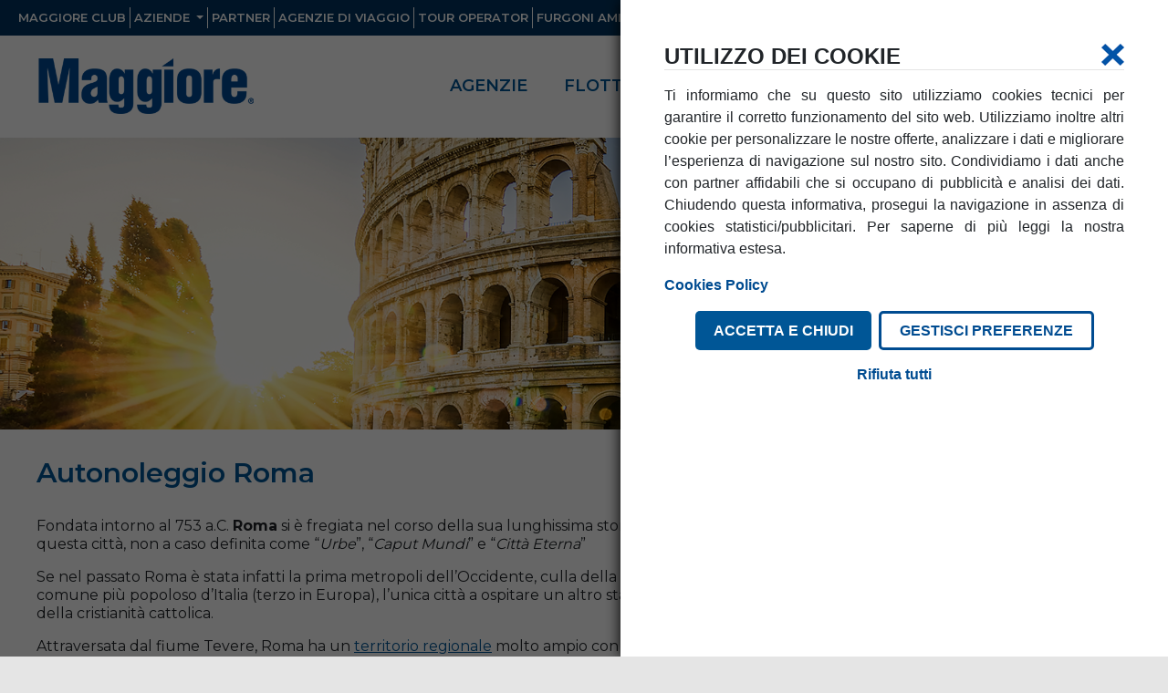

--- FILE ---
content_type: text/html; charset=utf-8
request_url: https://www.maggiore.it/pagine-agenzie/noleggio-auto-lazio/noleggio-auto-roma/
body_size: 51623
content:
<!DOCTYPE html>
<html lang="it" data-browser="Chrome" data-version="131.0.0.0" data-platform="Apple">
<head>
	  <meta charset="utf-8">
    <meta name="viewport" content="width=device-width, initial-scale=1, shrink-to-fit=no, maximum-scale=1">
    
    <title>Autonoleggio Roma | Maggiore</title>
    
    <meta name="description" content="Roma, la Citt&agrave; Eterna, la Capitale: approfitta delle offerte Maggiore per noleggiare la tua auto ed esplorare la citt&agrave; in lungo e in largo. Prenota subito!" />
    <meta name="keywords" content="" />
    <meta name='subject' content="" />
    
    <meta name='Language' content="it" />
    <meta name='robots' content='index, follow' />
    <meta name='distribution' content='Global' />
    <meta name='rating' content='General' />
    <meta name='author' content='Maggiore' />
    
  
	
    <!--
    <link rel="Noleggio Auto Roma" href="https://www.maggiore.it/pagine-agenzie/noleggio-auto-lazio/noleggio-auto-roma/" />
    -->
    
     
     <link rel="canonical" href="https://www.maggiore.it/pagine-agenzie/noleggio-auto-lazio/noleggio-auto-roma/"/>
    
    
    	<link rel="shortcut icon" href="/web/img/favicon.ico?v=1.1"> 
   
	<link rel="stylesheet" href="/web/vendor/bootstrap/css/bootstrap.min.css">
	<link href="https://fonts.googleapis.com/css?family=Montserrat:200,300,400,600,700&display=swap" rel="stylesheet">
	
	<link type="text/css" href="/web/plugins/font-awesome/css/font-awesome.min.css" rel="stylesheet" />
	<link type="text/css" href="/web/css/elementi.css" rel="stylesheet" />
	<link type="text/css" href="/web/plugins/jquery-ui/css/custom-theme/jquery-ui.custom.min.css" rel="stylesheet" />
   
    
    <link type="text/css" href="/web/css/template.lt1200.css" rel="stylesheet" />
   
    
    <link type="text/css" href="/web/css/static-tabs.lt1200.css" rel="stylesheet" />
    
    <link type="text/css" href="/web/css/motore/step1.lt1200.css" rel="stylesheet" />
   
    
    <link type="text/css" href="/web/plugins/select2/css/select2.css" rel="stylesheet" />
   
    <link type="text/css" href="/web/plugins/snap-popup/snap-popup.css" rel="stylesheet" />
	<link type="text/css" href="/web/css/snap-popup.css" rel="stylesheet" />
	<meta name="google-site-verification" content="YOORXQ_HWzcw6Dhydx8mGD8stXgRG54l4ptFRsQxw4I" />
   
	<script type="text/javascript">
    var VariablesApp = { 
		"is_mobile" : false,
		"lingua"    : "it",
		"mcd"       : "",
		"mcd_standard_offerta" : "",
		"debug"     : [],
		"nazione"   : "IT",
		"nazioneDEF": "IT",
		"url_avis"	: 'https://www.maggiore.it/budgetonline/startReservation',
		"url_mag"	: "\/step2\/",
		"home_url"  : "/",
        "bing_key"  : "As0IchmAVwGUNpZzd1jpmuhN8uGjaRWaR2RW2L4w9bXclgxtnSdtPiWlhMeIHOO-"

	};
	if( /Android|webOS|iPhone|iPad|iPod|BlackBerry|IEMobile|Opera Mini/i.test(navigator.userAgent) ) {
        VariablesApp.is_mobile = true;
    }
	var DictionaryApp = { 
		"inAeroporto"                                            : "In Aeroporto", 
		"elencoNazioni"                                          : "Elenco nazioni", 
		"inStazioni"                                             : "In Stazione", 
		"inCitta"                                                : "In Citt\u00e0", 
		"inAltre"                                                : "Altre Agenzie", 
		"selAgeIni"                                              : "seleziona l' agenzia di ritiro", 
		"selAgeFine"                                             : "seleziona l' agenzia di riconsegna", 
		"selDataRitiro"                                          : "seleziona la data di ritiro", 
		"selDataRiconsegna"                                      : "seleziona la data di riconsegna", 
		"selOraRitiro"                                           : "seleziona l'ora di ritiro", 
		"selOraRiconsegna"                                       : "seleziona l'ora di riconsegna",
		"selDataNascita"                                         : "Seleziona la data di nascita",
		"CateneDaNeve"                                           : "Catene da neve",
		"ticketAreaCMilano"                                      : "Nell'agenzia selezionata sono disponibili i ticket d'ingresso giornaliero all'area C del comune di Milano.Per acquistarli o richiedere maggiori informazioni, rivolgiti direttamente al banco.",
		"SupplementoAgenziaVenezia"                              : "La riconsegna del veicolo in questa agenzia comporta un supplemento aggiuntivo sulla tariffa. Riconsegnando l'auto in una qualsiasi altra agenzia di Venezia tale supplemento non verra' applicato.",
		//"ChiusuraAgenziaMilanoFinoaMaggio"                       : "Gentile cliente, <br><br> ti informiamo che dal 1 aprile al 31 maggio 2016 il ritiro e la consegna della vettura sono possibili presso Galleria delle Carrozze angolo Piazza Luigi di Savoia. ",		
		"CarParkAgenziaTrasferimento"                            : "Ti informiamo che dal 1 febbraio, l'agenzia selezionata si trasferisce presso la nuova area Car Park. Per raggiungerla gira a destra all'uscita dall'aeroporto e percorri circa 500 metri.",
		"VeneziaMestreCambioIndirizzo"                           : "L'agenzia Maggiore ha cambiato indirizzo: via Venezia 3, di fronte alla stazione FFSS di Mestre, a circa 50 mt.",
		"avvisoPopUp"                                            : "Attenzione",
		"chiudi"                                                 : "Chiudi",
		"serviziEaccessoriInAgenzia"                             : "Servizi ed accessori disponibili in agenzia",
		"orariApertura"                                          : "Orari di apertura",
		"lunedi"                                                 : "luned\u00ec",
		"martedi"                                                : "marted\u00ec",
		"mercoledi"                                              : "mercoled\u00ec",
		"giovedi"                                                : "gioved\u00ec",
		"venerdi"                                                : "venerd\u00ec",
		"sabato"                                                 : "sabato",
		"domenica"                                               : "domenica",
		"orarioExtra"                                            : "Orario extra",
		"variazioneOrarioAgenzia"                                : "<span>Attenzione:<\/span> l'orario dell'agenzia potrebbe subire variazioni nei giorni festivi e prefestivi.<br \/>Orario extra su richiesta chiamando il Centro Prenotazioni.",
		"fax"                                                    : "fax",
		"tel"                                                    : "tel.",
		"caricamento"                                            : "caricamento",
		"email_errata"                                           : "Inserire l'email corretta",
		"restiamo_in_contatto"                                   : "RESTIAMO IN CONTATTO",
		"nome"                                                   : "Nome",
		"cognome"                                                : "Cognome",
		"vai"                                                    : "vai",
		"restiamo_in_contatto_success"                           : "La ringraziamo per aver scelto di restare in contatto con noi.<br \/>Le \u00e8 stata inviata una mail all'indirizzo da lei digitato. <b>Clicchi sul link di attivazione per confermare<\/b>",
		"restiamoInContattoInfoPrivacy"                          : "Desidero essere informato sulle offerte, sulle promozioni e sulle novit\u00e0 del Gruppo Avis Budget, <a href=\"https:\/\/doc.maggiore.it\/maggiore\/informativa_privacy_it.pdf\" target=\"_blank\">clicca qui<\/a> per conoscere l'informativa sulla privacy",
		'check_campo_info_privacy_obbligatorio'                  : "E' necessario accettare l'informativa sulla privacy",
		'check_campo_nome_restiamo_in_contatto_troppo_lungo'     : "Il nome non pu\u00f2 superare i 25 caratteri",
		'check_campo_cognome_restiamo_in_contatto_troppo_lungo'  : "Il cognome non pu\u00f2 superare i 40 caratteri",
		'erroreCodiceScontoAvis'								 : "Numero Budget Customer Discount code non valido (es. L123456)",
		'popup_agenzia_finiguerra'                               : "La presa o riconsegna del veicolo in questa agenzia comporta un supplemento aggiuntivo sulla tariffa",
        'aggiornamento_privacy'                                  : "Abbiamo aggiornato la nostra politica sulla privacy per offrirti un\u2019esperienza ancora pi\u00f9 personalizzata con Maggiore.",
        'link_label_aggiornamento_privacy'                       : {"href":"https:\/\/doc.maggiore.it\/maggiore\/informativa_privacy_it.pdf","title":"Leggi la Privacy Policy","testo":"Leggi la Privacy Policy"},
		'avviso_afterhour'                                       :"Siamo spiacenti, non saremo li in quel momento ma puoi comunque restituire il veicolo lasciando le chiavi nella nostra cassetta di sicurezza. Il contratto verr\u00e0 chiuso all\u2019ora di riapertura della stazione di noleggio.",
		'informazione'                                           : "Informazione",
		'avvisi_tariffe_agenzie'                                 : {"LAC":"Contact the agency for more convenient rates at the number 0968-53662","CMS":"Contact the agency for more convenient rates at the number 0932-723479","CSS":"Contact the agency for more convenient rates at the number 0984-482144","CTA":"Per raggiungere il nostro ufficio di Catania aeroporto, uscendo dagli arrivi, dovrai mantenerti sulla destra e superare la fermata dell\u2019autobus e il terminal C.<br \/><br \/>Pochi metri pi\u00f9 avanti troverai, all\u2019interno dell\u2019edificio Card Park, il nostro desk. Saremo lieti di servirti.","NAP":"La posizione del nostro ufficio di noleggio \u00e8 cambiata. Dal salone arrivi bisogner\u00e0 salire al primo piano nella hall degli autonoleggi, seguendo le indicazioni presenti in aeroporto."},
		'visualizza_mappa'                                       : "Visualizza mappa >",
		'torna_a_dettagli_agenzia'                               : "< Torna a dettagli agenzia"
	}
	
	var URL_salva_dati_contatto = "";
	
    </script>
    
  
	<!-- cookie-law-statistics-cookie Tag -->
	<script type="text/plain" data-starcookie="statistics">
	function(){return;} 
	</script>
	<!-- cookie-law-statistics-cookie -->
    <script type="text/plain" data-starcookie="marketing">
    var google_conversion_id = 936918439;
    var google_custom_params = window.google_tag_params;
    var google_remarketing_only = true;
	var google_conversion = document.createElement('script');
	google_conversion.setAttribute('src','//www.googleadservices.com/pagead/conversion.js');
	document.body.appendChild(google_conversion);
	</script>
	<!-- Google Tag Manager -->
	<script type="text/javascript">
	window.dataLayer = window.dataLayer || [];
	(function(w,d,s,l,i){w[l]=w[l]||[];w[l].push({'gtm.start':
new Date().getTime(),event:'gtm.js'});var f=d.getElementsByTagName(s)[0], j=d.createElement(s),dl=l!='dataLayer'?'&l='+l:'';j.async=true;j.src= 'https://www.googletagmanager.com/gtm.js?id='+i+dl;f.parentNode.insertBefore( j,f);
})(window,document,'script','dataLayer','GTM-5RFHXGP');
	</script>
	<!-- End Google Tag Manager -->
   	
	
	 <script type="text/javascript" src="/web/vendor/jquery/jquery.min.js"></script>
	<script src="/web/plugins/popper.js"></script>
	<script src="/web/plugins/jquery.touchSwipe.min.js"></script>

	
    
     
	<script src="/web/plugins/jquery-ui/js/jquery-ui.custom.min.js"></script>
    <script src="/web/plugins/placeholder.jquery.js"></script>
    <script src="/web/plugins/blockui/jquery.blockUI.js"></script>
	<script src="/web/plugins/moment.min.js"></script>
    <script src="/web/plugins/datepicker.regional.js"></script>
    <script src="/web/plugins/select2/js/select2.js"></script>
    <script src="/web/plugins/snap-popup/snap-popup.js"></script>
     <script src="/web/plugins/preload.js"></script>
	
     
    <script src="/web/js/cookies_law.js?v=1769902049"></script>
  
   <script type="text/javascript" src="https://www.bing.com/api/maps/mapcontrol"></script>
    

	<script src="/web/js/homeNetwork.js"></script>
	<script src="/web/js/agenzia.js"></script>
	
	<script src="/web/js/step1.js"></script>
	<script src="/web/js/utilities.js"></script>

   <script src="/web/vendor/bootstrap/js/bootstrap.js"></script>
   <script src="https://www.google.com/recaptcha/api.js?render=6Le8quMoAAAAAIjJtSTQxdI4lcL4XyV7fYhk5gqn" async defer></script>
   <script type="text/javascript">
	   function submitRecaptcha(token) {
		 document.getElementById("login_form_top").submit();
	   }
	   function submitRecaptcha_aa(token) {
		 document.getElementById("login_form_area_privata").submit();
	   }
 	</script>
	<script type="text/javascript">
		$(function(){
			App.init();
		});
	</script>

	
	<script  type="text/plain" data-starcookie="marketing">
		 window.utag_data= {"brandAndCountry":"budget|it|maggiore","domain":"www.maggiore.it","ipaddress":"3.135.204.12","language":"it","pageName":"pagine-agenzie-noleggio-auto-lazio-noleggio-auto-roma","pageType":"pagine-agenzie","server":"www.maggiore.it","loggedInStatus":"false","loggedInType":"false","mmbPage":"false","webSiteReleaseNo":"3.1.0"}
	</script>

	<script  type="text/plain" data-starcookie="marketing">
      (function(a,b,c,d){
        a='//tags.tiqcdn.com/utag/avisbudgetgroup/maggiore/prod/utag.js';
        b=document;c='script';d=b.createElement(c);d.src=a;d.type='text/java'+c;d.async=true;
        a=b.getElementsByTagName(c)[0];a.parentNode.insertBefore(d,a);
        })();
    </script>
     
 
	<link type="text/css" href="/web/pagine/network/map/map.lt1200.css" rel="stylesheet" />
     <link rel="stylesheet" href="/web/plugins/owlcarousel2/owl.carousel.min.css">
    <link type="text/css" href="/web/pagine/network/pagine-network.lt1200.css" rel="stylesheet" />



    

<script>NS_CSM_td=292001142;NS_CSM_pd=275116665;NS_CSM_u="/clm10";NS_CSM_col="AAAAAAX2GoITZ6Jh5gmD3mEqeJCPAcqK0zsmQ3vNmMN6dnlRD7hbJOFQ/41R8OOnre/1JC1EcJ5w6q39tm3nrXDJZYxw";</script><script type="text/javascript">function sendTimingInfoInit(){setTimeout(sendTimingInfo,0)}function sendTimingInfo(){var wp=window.performance;if(wp){var c1,c2,t;c1=wp.timing;if(c1){var cm={};cm.ns=c1.navigationStart;if((t=c1.unloadEventStart)>0)cm.us=t;if((t=c1.unloadEventEnd)>0)cm.ue=t;if((t=c1.redirectStart)>0)cm.rs=t;if((t=c1.redirectEnd)>0)cm.re=t;cm.fs=c1.fetchStart;cm.dls=c1.domainLookupStart;cm.dle=c1.domainLookupEnd;cm.cs=c1.connectStart;cm.ce=c1.connectEnd;if((t=c1.secureConnectionStart)>0)cm.scs=t;cm.rqs=c1.requestStart;cm.rss=c1.responseStart;cm.rse=c1.responseEnd;cm.dl=c1.domLoading;cm.di=c1.domInteractive;cm.dcls=c1.domContentLoadedEventStart;cm.dcle=c1.domContentLoadedEventEnd;cm.dc=c1.domComplete;if((t=c1.loadEventStart)>0)cm.ls=t;if((t=c1.loadEventEnd)>0)cm.le=t;cm.tid=NS_CSM_td;cm.pid=NS_CSM_pd;cm.ac=NS_CSM_col;var xhttp=new XMLHttpRequest();if(xhttp){var JSON=JSON||{};JSON.stringify=JSON.stringify||function(ob){var t=typeof(ob);if(t!="object"||ob===null){if(t=="string")ob='"'+ob+'"';return String(ob);}else{var n,v,json=[],arr=(ob&&ob.constructor==Array);for(n in ob){v=ob[n];t=typeof(v);if(t=="string")v='"'+v+'"';else if(t=="object"&&v!==null)v=JSON.stringify(v);json.push((arr?"":'"'+n+'":')+String(v));}return(arr?"[":"{")+String(json)+(arr?"]":"}");}};xhttp.open("POST",NS_CSM_u,true);xhttp.send(JSON.stringify(cm));}}}}if(window.addEventListener)window.addEventListener("load",sendTimingInfoInit,false);else if(window.attachEvent)window.attachEvent("onload",sendTimingInfoInit);else window.onload=sendTimingInfoInit;</script></head>
<body>

	<div class="page">
				
    	<div id="top">
	
 <nav class="navbar navbar-expand-lg navbar-dark bg-dark blubackground top-menu">
  <a class="navbar-brand d-lg-none" href="/"><img src="/web/img/logo-maggiore.png" alt="Maggiore Rent" /></a>
  <button class="navbar-toggler" type="button" data-toggle="collapse" data-target="#navbarNav" aria-controls="navbarNav" aria-expanded="false" aria-label="Toggle navigation">
     <i class="fa fa-align-justify"></i>
  </button>
  <div class="collapse navbar-collapse" id="navbarNav">
    <ul class="navbar-nav menu-link">
     
		
			<li class="nav-item d-lg-none">
          	<a href="/agenzie/mappa.html" class="nav-link" title="AGENZIE">
               <strong>AGENZIE</strong>
            </a>
        </li>
		
		<li class="nav-item d-lg-none">
          	<a href="/flotta/tutto/" class="nav-link" title="FLOTTA">
              <strong>  FLOTTA</strong>
            </a>
        </li>
		
		<li class="nav-item d-lg-none">
          	<a href="/servizi/" class="nav-link" title="servizi">
             <strong>   servizi</strong>
            </a>
        </li>
		
		<li class="nav-item d-lg-none">
          	<a href="/offerte/" class="nav-link" title="OFFERTE">
               <strong> OFFERTE</strong>
            </a>
        </li>
		<li class="nav-item d-lg-none">
          	<a href="/landingpage/maggiore-quickpass.html" class="nav-link" title="QuickPass">
               <strong> QuickPass</strong>
            </a>
        </li>
		     
      <li class="nav-item first-d-lg">
       	<a href="/area/maggiore-club/scopri-il-club.html" class="nav-link" title="maggiore club">
                        	Maggiore Club
         </a>
      </li>
		<li class="nav-item dropdown">
			   <a class="nav-link dropdown-toggle" href="#" id="navbarDropdownSA" role="button" data-toggle="dropdown" aria-haspopup="true" aria-expanded="false">
				   Aziende
			 </a>
			<div class="dropdown-menu" aria-labelledby="navbarDropdownSA">
          		<a class="dropdown-item" href="/area/soluzioni-azienda/il-programma.html" title="Aziende">Medio Grandi Aziende</a>
				           			<a class="dropdown-item" href="/area/soluzioni-p-iva-piccole-imprese/flexyrent.html" title="Piccole Aziende & P.IVA">Piccole Aziende & P.IVA</a>
				         
        </div>
		
      </li>
	
		<li class="nav-item">
			<a href="/partner/tutto/" class="nav-link" title="Partner">
				Partner
			</a>
		</li>
		
		   <li class="nav-item">
                    	<a class="nav-link" href="/area/agenzie-viaggio/il-programma.html" title="agenzie di viaggio">
                        	Agenzie di Viaggio
                        </a>
                    </li>
		
		  <li class="nav-item">
                    	<a href="/area/tour-operator/il-programma.html" class="nav-link" title="tour operators">
                        	Tour Operator
                        </a>
                    </li>
		 <li class="nav-item">
			<a href="https://www.amicoblu.it/" title="FURGONI" class="nav-link">
				Furgoni AmicoBlu
			</a>
		</li>
	
	
		
		
		
		
    </ul>
		<ul class="nav navbar-nav ml-auto menu-utente">
				<li class="nav-item">
					 <a class="nav-link dropdown-toggle" href="#" id="navbarDropdownMenuLink" data-toggle="dropdown" aria-haspopup="true" aria-expanded="false">
						La tua prenotazione
					</a>
					<div class="dropdown-menu" aria-labelledby="navbarDropdownMenuLink">
						
					
						<a class="dropdown-toggle dropdown-item" href="#" id="navbarDropdownMenuLinkItalia" data-toggle="dropdown" aria-haspopup="true" aria-expanded="false">in Italia</a>
							<div class="dropdown-menu" aria-labelledby="navbarDropdownMenuLinkItalia">
								
								<form id="modificaprenotazione" name="modificaprenotazione" action="/visualizza-prenotazione.html" method="post">
									
                                    <input type="hidden" value="it" name="tp_lingua" />
									<div class="form-group">
                                  		<small id="" class="form-text text-muted">Visualizza, modifica o cancella la tua prenotazione</small>
									</div>
									<div class="form-group">
										<label for="cognome">Cognome*</label>
										<input type="text" name="cognome" value="" class="form-control" autocomplete="off" />
									</div>
									<div class="form-group">
										<label>Numero prenotazione*</label>
										<input type="text" name="numPre" value="" class="form-control" autocomplete="off" />
									</div>
									<div class="form-group">
                                    	<small id="" class="form-text text-muted">*Campi obbligatori</small>
									</div>
								
									<button id="submit_search_form_top" class="btn btn-primary form-control" type="submit">Cerca</button>
                                
								</form>
                            
							</div>
						
						<a class="dropdown-item" href="/budgetonline/it/IBE.nsf/modifycancel?OpenForm&amp;LNG=it">nel Mondo</a>
					</div>
				 </li>
			<li class="nav-item">
					 <a class="nav-link dropdown-toggle" href="#" id="navbarDropdownMenuLogin" data-toggle="dropdown" aria-haspopup="true" aria-expanded="false">
						Login
					</a>
					<div class="dropdown-menu" aria-labelledby="navbarDropdownMenuLogin">
						
					<form method="post" action="/login.html" id="login_form_top" name="login_form_top">
									 <input type="hidden" name="TB" value="login">
                                        <input type="hidden" value="USERS" name="ID">
                                        <input type="hidden" value="1" name="submitLoginForm">
                                   
									
                            		  <div class="form-group">
                                        <label for="USERID">user</label>
                                        <input type="text" name="USERID" autocomplete="off" value="" class="form-control" />
									   </div>
									   <div class="form-group">
											<label for="PASSWORD">Password</label>
											<input type="password" name="PASSWORD" autocomplete="off" value="" class="form-control" />
										    <small id="passwordHelpBlock" class="form-text text-muted"><a href="/hai-bisogno-di-aiuto/recupero-dati-area-riservata/">Hai dimenticato le tue credenziali?</a></small>
									  </div>
                                      <button id="submit_login_form_top" class="btn btn-primary form-control g-recaptcha"  data-sitekey="6Le8quMoAAAAAIjJtSTQxdI4lcL4XyV7fYhk5gqn"  data-callback="submitRecaptcha"   data-action="submit" >accedi</button>
  

      
                                 </form>
						
                            

					</div>
				 </li>
				<li class="nav-item">
					 <a class="nav-link dropdown-toggle" href="#" id="navbarDropdownMenuLingua" data-toggle="dropdown" aria-haspopup="true" aria-expanded="false">
						<img src="/web/img/flag/it.png" height="17" class="flag-icon current-lang" alt="it" />
					</a>
					<div class="dropdown-menu" aria-labelledby="navbarDropdownMenuLingua">
						                      	  						                      	  								<a class="dropdown-item" href="/en/"><img src="/web/img/flag/en.png" height="17" class="flag-icon" alt="en" /></a>
						  											</div>
				</li>
		</ul>
  </div>
</nav>

	<div class="d-none d-lg-block">
 <nav class="navbar navbar-expand-lg navbar-light bg-light bottom-menu ">
	 <a class="navbar-brand " href="/"><img src="/web/img/logo-maggiore.png" alt="Maggiore Rent" /></a>
	 <ul class="nav navbar-nav ml-auto">
		 <li class="nav-item">
			<a href="/agenzie/mappa.html" title="AGENZIE" class="nav-link ">
				AGENZIE
			</a>
		</li>
		 <li class="nav-item">
			<a href="/flotta/tutto/" title="FLOTTA" class="nav-link ">
				FLOTTA
			</a>
		</li>
		 <li class="nav-item">
			<a href="/servizi/" title="servizi" class="nav-link ">
				servizi
			</a>
		</li>
		  <li class="nav-item">
			<a href="/offerte/" title="OFFERTE" class="nav-link ">
				OFFERTE
			</a>
		</li>
		 <li class="nav-item">
          	<a href="/landingpage/maggiore-quickpass.html" class="nav-link" title="QuickPass">
                QuickPass
            </a>
        </li>
		 
		 	 <li class="nav-item">
			<a href="https://www.amicoblu.it/" title="FURGONI" class="nav-link">
				Furgoni
			</a>
		</li>
	
		 		
	 </ul>
</nav>
	</div>
	
	
</div>



               
       

        <div id="main_content" class="container-fluid">
        	<section>
					
				
				                       
				
			
	            

	 
			<div class="row">

			<div class="col-md-12">
				 <div class="custom-full-width">
						<img src="https://www.maggiore.it/web/upload/pagine/pagine-network/Roma-1593589961.4148.png" class="d-block w-100" />
				</div><!--<div class="custom-full-width">-->
			</div>

		</div>
	
	<div class="row dettagli-pagina-network">
			
		
			<div class="col-md-12">
					
									<h1 class="titolo-paragrafo">Autonoleggio Roma</h1>
							
								
					<div class="pag-std-content from_tinymce">
                    	<p class="CorpoA">Fondata intorno al 753 a.C. <strong>Roma</strong> si &egrave; fregiata nel corso della sua lunghissima storia di una serie di primati che hanno contribuito a creare il mito di questa citt&agrave;, non a caso definita come &ldquo;<em>Urbe</em>&rdquo;, &ldquo;<em>Caput Mundi</em>&rdquo; e &ldquo;<em>Citt&agrave; Eterna</em>&rdquo;</p>
<p class="CorpoA">Se nel passato Roma &egrave; stata infatti la prima metropoli dell&rsquo;Occidente, culla della lingua latina nonch&eacute; capitale dell&rsquo;Impero Romano, oggi &egrave; invece il comune pi&ugrave; popoloso d&rsquo;Italia (terzo in Europa), l&rsquo;unica citt&agrave; a ospitare un altro stato al suo interno, l&rsquo;<em>enclave</em> della <strong>Citt&agrave; del Vaticano</strong>, ed &egrave; il centro della cristianit&agrave; cattolica.</p>
<p class="CorpoA">Attraversata dal fiume Tevere, Roma ha un <a href="https://www.maggiore.it/pagine-agenzie/noleggio-auto-lazio/"><span style="text-decoration: underline;">territorio regionale</span></a> molto ampio con il suo centro storico situato sui famosi sette colli (Palatino, Aventino, Campidoglio, Quirinale, Viminale, Esquilino e Celio) sebbene nel nucleo antico della citt&agrave; vanno inclusi anche i colli Gianicolo, Pincio e Vaticano insieme al Monte Testaccio e al Monte Giordano.</p>
<p class="CorpoA">Trascorrere una <strong>vacanza a Roma</strong> significa immergersi in un luogo magico dove ogni edifico, chiesa e monumento racconta la storia di una citt&agrave; senza tempo.</p>
                    </div><!-- /.pag-std-content -->
                    
			</div>
		
			<div class="col-md-12">
			
					
						
										
				
								
				
			</div>
		
	
				
		<div class="col-md-12">
			
			<div><h2 class="titolo-paragrafo">Lista agenzie di autonoleggio Maggiore a Roma</h2><p>A Roma puoi noleggiare un’auto con Maggiore negli aeroporti, in città o in stazione. Per avere informazioni riguardo al costo del noleggio, le modalità di pagamento, le auto e i servizi aggiuntivi disponibili basta contattare un’agenzia Maggiore a tua scelta tra quelle disponibili sulla mappa.</p></div>
			
			<div class="row">
				<div class="col-md-12 col-lg-4 pr-lg-0">
		
					 <div class="map-lista-agenzie">
                    		<ul>
								
						
								
                                    	<li class="title"><span class="icon aero"></span>In Aeroporto</li>
																																																						<li class="agenzia"><a href="/agenzie/aeroporto-roma-ciampino/" title="Noleggio Auto Roma" class="link_agenzia"><span>Roma Ciampino - RM - Aeroporto G.B. Pastine</span></a></li>
																																																																																																																																																																																															<li class="agenzia"><a href="/agenzie/aeroporto-leonardo-da-vinci/" title="Noleggio Auto Roma Fiumicino" class="link_agenzia"><span>Roma Fiumicino - RM - Aeroporto Leonardo da Vinci</span></a></li>
																													
                                    	<li class="title stazioni" data-colloc="stazioni"><span class="icon stazioni"></span>In Stazione</li>
																																																																																																	<li class="agenzia"><a href="/agenzie/termini-rway-via-giolitti-34/" title="Noleggio Auto Roma" class="link_agenzia"><span>Roma - RM - Stazione Termini - Via Giolitti, 34 ed. F.</span></a></li>
																																																																																																																																																			
								
                                    	<li class="title citta" data-colloc="citta"><span class="icon city"></span>In Città</li>
																																		<li class="agenzia"><a href="/agenzie/via-armando-veneziani-3/" title="Noleggio Auto Pomezia" class="link_agenzia"><span>Pomezia - RM - Via Armando Veneziani 3</span></a></li>
																																																																		<li class="agenzia"><a href="/agenzie/pickup-corso-di-francia-141/" title="Noleggio Auto Roma" class="link_agenzia"><span>Roma - RM - Pickup Corso Di Francia 141</span></a></li>
																																																																		<li class="agenzia"><a href="/agenzie/via-aurelia-588/" title="Noleggio Auto Roma" class="link_agenzia"><span>Roma - RM - Via Aurelia,588</span></a></li>
																																													<li class="agenzia"><a href="/agenzie/via-di-portonaccio-19/" title="Noleggio Auto Roma" class="link_agenzia"><span>Roma - RM - Via Di Portonaccio 19</span></a></li>
																																													<li class="agenzia"><a href="/agenzie/via-oslavia-24/" title="Noleggio Auto Roma" class="link_agenzia"><span>Roma - RM - Via Oslavia,24</span></a></li>
																																													<li class="agenzia"><a href="/agenzie/via-tuscolana-503-b-c-d/" title="Noleggio Auto Roma" class="link_agenzia"><span>Roma - RM - Via Tuscolana 503 B-c-d</span></a></li>
																																													<li class="agenzia"><a href="/agenzie/pick-up-via-laurentina-665-c/" title="Noleggio Auto Roma Eur" class="link_agenzia"><span>Roma Eur - RM - Pick Up: Via Laurentina 665 C</span></a></li>
																																										
                            
                            </ul>
                    </div><!-- /.map-lista-agenziex -->
					
				</div>
				<div class="d-none d-lg-block col-lg-8 pl-0">
					<div id="map-wrapper-inner"></div>
				</div>
			</div>
		
			
			
		</div><!--<div class="col-md-12">-->
		
		        
        <div class="col-md-12">
            
            		<div class="pag-std-content from_tinymce">
                    	<h3 class="Intestazione2"><span style="font-size: x-large;"><strong>Cosa visitare a Roma: un tour nella Citt&agrave; Eterna</strong></span></h3>
<p class="CorpoA">Data la sua grandezza, per scoprirne tutte le attrazioni si consiglia di&nbsp;<strong>visitare Roma</strong>&nbsp;in auto, mezzo perfetto anche per esplorare liberamente i dintorni della citt&agrave;.</p>
<p class="CorpoA">Per l&rsquo;<strong>affitto di un&rsquo;auto a Roma</strong>&nbsp;il vostro riferimento &egrave; Maggiore, azienda specializzata che nella Capitale &egrave; presente con moltissime sedi.</p>
<p class="CorpoA">Oltre ai numerosi uffici dislocati in molte zone del centro, trovate Maggiore anche presso gli aeroporti di Ciampino e Fiumicino mentre se vi trovate nei dintorni della citt&agrave; potete rivolgervi alle sedi di Maggiore di Civitavecchia e di Fiumicino citt&agrave;.</p>
<p class="CorpoA">Scegliere Maggiore per il&nbsp;<strong>noleggio auto a Roma</strong>&nbsp;significa preferire un viaggio in sicurezza poich&eacute; tutte le vetture in affitto sono non solo moderne e ben accessoriate, ma anche attentamente controllate e sanificate prima della consegna al cliente.</p>
<p class="CorpoA">Ritirata l&rsquo;auto presso la sede Maggiore per voi pi&ugrave; comoda potete iniziare il&nbsp;<strong>tour di Roma</strong>&nbsp;dal suo centro storico dove le cose da vedere sono moltissime.</p>
<p class="CorpoA">Ognuno pu&ograve; &ldquo;costruire&rdquo; l&rsquo;itinerario dei suoi desideri, ma ci sono dei luoghi che &egrave; impossibile non vedere; fermatevi ad ammirare la grandezza del&nbsp;<strong>Colosseo</strong>, monumento simbolo di Roma e patrimonio Unesco, perdetevi tra la bellezza del&nbsp;<strong>Pantheon&nbsp;</strong>e del Foro Romano, immergetevi nel fascino del Colle Palatino o lasciatevi incantare dall&rsquo;unicit&agrave; della&nbsp;<strong>Basilica di San Pietro</strong>, all&rsquo;interno della quale sono custodite opere di altissimo pregio come &ldquo;<em>La Piet&agrave;</em>&rdquo; di Michelangelo.</p>
<p class="CorpoA">Tra le&nbsp;<strong>cose da vedere a Roma</strong>&nbsp;ci sono anche le sue piazze, ovvero&nbsp;<strong>Piazza Venezia</strong>&nbsp;con il celebre Altare della Patria, Piazza del Campidoglio con il Palazzo Senatorio, Palazzo dei Conservatori e Palazzo Nuovo (al cui interno si trovano i Musei Capitolini),&nbsp;<strong>Piazza Navona</strong>, che custodisce le fontane dei Quattro Venti, di Nettuno e del Moro, e Piazza di Spagna che vi regaler&agrave; forti emozioni grazie alla magnifica&nbsp;<strong>scalinata di Trinit&agrave; dei Monti</strong>&nbsp;e alla Barcaccia.</p>
<p class="CorpoA">Un giro per il centro storico della capitale non pu&ograve; per&ograve; dirsi completo senza visitare i&nbsp;<strong>Musei Vaticani</strong>, tra i pi&ugrave; importanti complessi museali al mondo, la&nbsp;<strong>Cappella Sistina</strong>&nbsp;con gli stupendi affreschi di Michelangelo, il Parco di Villa Borghese, &ldquo;polmone&rdquo; verde della citt&agrave; e sede del Museo e della Galleria Borghese, e la&nbsp;<strong>Fontana di Trevi</strong>, celebre nel mondo anche grazie a &ldquo;<em>La Dolce Vita</em>&rdquo; di Federico Fellini.</p>
<p class="CorpoA">Ovviamente le attrazioni di Roma non si esauriscono di certo qui poich&eacute; nel vostro&nbsp;<em>tour</em>&nbsp;potreste includerne molte altre come la Basilica di San Pietro, l&rsquo;Arco di Costantino, Castel Sant&rsquo;Angelo, il Museo MAXXI&hellip;</p>
<p class="CorpoA">&nbsp;</p>
<h3 class="Intestazione2"><span style="font-size: x-large;"><strong>Un giro nei dintorni di Roma</strong></span></h3>
<p class="CorpoA">Visitare la Capitale vi richieder&agrave; di certo tempo e un p&ograve; di impegno visto il suo ricco patrimonio storico e artistico, ma se volete vivere una vacanza completa non perdetevi i<strong>&nbsp;dintorni di Roma</strong>.</p>
<p class="CorpoA">Nelle vicinanze della capitale, infatti, si nascondono borghi magnifici, aree naturalistiche uniche, stupende ville e castelli nascosti che sarebbe davvero un peccato non visitare.</p>
<p class="CorpoA">Iniziando dai&nbsp;<strong>borghi vicino Roma&nbsp;</strong>in circa 40 minuti d&rsquo;auto arrivate a&nbsp;<strong>Bracciano</strong>, borgo dalle origini misteriose che custodisce un vasto patrimonio artistico, ben rappresentato dal Duomo di Santo Stefano e, soprattutto, dall&rsquo;imponente&nbsp;<strong>Castello Orsini-Odescalchi</strong>, tra le dimore signorili fortificate pi&ugrave; belle d&rsquo;Italia.</p>
<p class="CorpoA">Imboccata la A12, dopo un viaggio di circa un&rsquo;ora potete fermarvi a&nbsp;<strong>Castel Gandolfo</strong>, sul Lago Albano, piccolo borgo conosciuto per essere la residenza estiva dei papi e per ospitare monumenti d&rsquo;interesse come la Collegiata Pontificia di San Tommaso di Villanova, e a&nbsp;<strong>Rocca di Papa</strong>, caratteristico paese medioevale situato nel Parco dei Castelli Romani.</p>
<p class="CorpoA">Visto che vi trovate nel Parco dei Castelli Romani, non mancate di fare un salto a&nbsp;<strong>Nemi</strong>, ad appena 10 km di distanza, borgo Bandiera Arancione del Touring Club, ad Albano Laziale e alla celebre Tomba degli Orazi e dei Curiazi, e a&nbsp;<strong>Genzano di Roma</strong>, dove sono da visitare la Collegiata-Cattedrale della Santissima Trinit&agrave; e il Palazzo Sforza Cesarini.</p>
<p class="CorpoA">Spingendosi pi&ugrave; lontano, si trovano altri stupendi&nbsp;<strong>posti da visitare vicino Roma&nbsp;</strong>come il borgo medioevale di&nbsp;<strong>Orvinio</strong>&nbsp;nel Parco dei Lucretili, la cittadina di Castel di Tora e il vicino borgo fantasma di Antuni,&nbsp;<strong>Civita di Bagnoregio</strong>&nbsp;nella Valle dei Calanchi, anche detta &ldquo;<em>La citt&agrave; che Muore</em>&rdquo;, e Labro, conosciuto invece come &ldquo;<em>Paese di Pietra</em>&rdquo;.</p>
<p class="CorpoA">Se avete voglia di un&rsquo;immersione nel verde, ci sono molte altre&nbsp;<strong>cose da vedere vicino alla Capitale</strong>.</p>
<p class="CorpoA">Tra i posti pi&ugrave; belli ci sono la Cascata dell&rsquo;Inferno, raggiungibile solo percorrendo il Sentiero delle Porcineta, il&nbsp;<strong>Giardino di Ninfa</strong>&nbsp;a Cisterna di Latina, un giardino all&rsquo;inglese che ospita anche un&rsquo;oasi WWF, il Lago di Bolsena nell&rsquo;Alto Lazio, uno dei pi&ugrave; puliti d&rsquo;Italia, e il&nbsp;<strong>Lago di Canterno</strong>, un vero paradiso a breve distanza da Fiuggi Fonte.</p>
<p class="CorpoA">Infine, tra le&nbsp;<strong>cose da fare vicino Roma</strong>&nbsp;ci sono una gita al&nbsp;<strong>Sacro Bosco di Bomarzo</strong>, particolare complesso monumentale in provincia di Viterbo, una visita alla&nbsp;<strong>Polledrara di Cecanibbio</strong>, sito paleontologico di grande importanza, e un&rsquo;immersione di&nbsp;<em>relax</em>&nbsp;alle Piscine Carletti.</p>
<p class="CorpoA">Grazie all&rsquo;<strong>autonoleggio a Roma&nbsp;</strong>avete la possibilit&agrave; di girare sia la Capitale che i suoi dintorni in completa libert&agrave;, potendo passare dalle chiassose strade del centro ai tranquilli vicoli dei borghi medioevali.</p>
                    </div><!-- /.pag-std-content -->
            
        </div>
		
			
	</div>
		


            </section>
			
			<div id="box_breadcrumbs" class="row">
            <div class="col-md-12">

                <nav id="breadcrumb">
                    <ul itemscope itemtype="https://schema.org/BreadcrumbList">
                        
  <li itemprop="itemListElement" itemscope itemtype="https://schema.org/ListItem">
        <a href="/" itemprop="item">
            <span itemprop="name">Home</span>
        </a>
    </li>
  <li itemprop="itemListElement" itemscope itemtype="https://schema.org/ListItem">
        <a href="/agenzie/mappa.html" itemprop="item">
            <span itemprop="name">Agenzie</span>
        </a>
    </li>
    <li itemprop="itemListElement" itemscope itemtype="https://schema.org/ListItem">
        <a href="/pagine-agenzie/noleggio-auto-lazio/" itemprop="item">
            <span itemprop="name">Noleggio Auto Lazio</span>
        </a>
    </li>
        <li itemprop="itemListElement" itemscope itemtype="https://schema.org/ListItem">
        <a>
            <span itemprop="name">Noleggio Auto Roma</span>
        </a>
    </li>
        
                    </ul>
                </nav>

            </div>

        </div>
			
        </div>
		
		
        
    	<footer id="footer">
	
	<section class="box_link_footer">
		<div class="row">
			
			
			<div class="col-12 col-lg-3">
				<h3 data-toggle="collapse" href="#collapseTEC" role="button" aria-expanded="false" aria-controls="collapseTEC"><i class="fa fa-angle-right d-md-none"></i> termini e condizioni</h3>
				<ul class="collapse d-sm-none d-md-block" id="collapseTEC">
                            <li><a href="https://doc.maggiore.it/maggiore/condizioni_generali_it.pdf
" target="_blank">Condizioni generali</a></li>
                            <li><a href="https://doc.maggiore.it/maggiore/condizioni_generali_web_it.pdf
" target="_blank">Condizioni generali web</a></li>
                            <li><a href="https://doc.maggiore.it/maggiore/condizioni_prenotazione_it.pdf
" target="_blank">Condizioni prenotazione</a></li>
                            <li><a href="https://doc.maggiore.it/maggiore/condizioni_paese_it.pdf
" target="_blank">Condizioni paese</a></li>
                        </ul>
			</div>
			<div class="col-12 col-lg-9">
			<div class="row">
				<div class="col-12 col-lg-4">
						<h3 data-toggle="collapse" href="#collapseCON" role="button" aria-expanded="false" aria-controls="collapseCON"> <i class="fa fa-angle-right d-md-none"></i> contatti</h3>
						<ul  class="collapse d-sm-none d-md-block" id="collapseCON">
							<li><a href="/contatti/centro-prenotazioni/" title="Centro prenotazioni">Centro prenotazioni</a></li>
							<li><a href="/contatti/assistenza-stradale/" title="Assistenza stradale">Assistenza stradale</a></li>
							<li><a href="/contatti/riferimenti-utili/" title="Riferimenti utili">Riferimenti utili</a></li>
						</ul>	
			</div>
			<div class="col-12 col-lg-4">
				<h3  data-toggle="collapse" href="#collapseSA" role="button" aria-expanded="false" aria-controls="collapseSA">  <i class="fa fa-angle-right d-md-none"></i>  Stile aziendale</h3>
				 <ul class="no_margin collapse d-sm-none d-md-block" id="collapseSA">
					  <li>
         <a href="/chi-siamo/la-nostra-storia/" title="chi siamo">
			 Chi Siamo
         </a>
      </li>
					 <li><a href="https://doc.maggiore.it/maggiore/informativa_privacy_it.pdf
" target="_blank">Privacy</a></li>
					 <li><a href="/cookies-policy.html" target="_blank">Cookies Policy</a></li>
					 <li><a href="javascript:cookiesPolicy.showPopup()" title="Gestione Preferenze Cookie">Gestione Preferenze Cookie</a></li>
					 <li><a href="https://www.avisbudgetgroupcareers.com/" title="Lavora con noi">Lavora con noi</a></li>
					 
                  </ul>
			</div>
			<div class="col-12 col-lg-4">
				<h3 data-toggle="collapse" href="#collapseLV" role="button" aria-expanded="false" aria-controls="collapseLV"> <i class="fa fa-angle-right d-md-none"></i> LINK UTILI</h3>
				 <ul  class="collapse d-sm-none d-md-block" id="collapseLV">
					 <li><a href="/faq/" title="Supporto e FAQ">Supporto  e FAQ</a></li>
					 <li><a href="/hai-bisogno-di-aiuto/assistenza-on-line/" title="Assistenza Online">Assistenza Online</a></li>
					 <li><a href="/landingpage/carreturn.html" title="Riconsegna vettura">Riconsegna vettura</a></li>
					 <li><a href="/custom/whistleblowing.html" title="Informativa Whistleblowing">Informativa Whistleblowing</a></li>
					 <li><a href="/landingpage/noleggia-con-sicurezza.html" title="Noleggio Sicuro">Noleggio Sicuro</a></li>
                     <li><a href="/mappa-sito.html" title="Sitemap">Sitemap</a></li>
                  </ul>
			</div>
				<div class="col-6">
					<h3>App</h3>
				
					<ul class="social-list">
				
		 <li class="social-item">
		 	<a class="" href="https://play.google.com/store/apps/details?id=it.maggiore.carhire" title="Maggiore Car Rental per Android" target="_blank" rel="me"><i class="fa fa-android"></i></a>
		</li>
		 
		  <li class="social-item">
			<a  class="" href="https://apps.apple.com/it/app/maggiore/id1466256614" title="Maggiore Car Rental per iOS" target="_blank" rel="me"><i class="fa fa-apple"></i></a>
		</li>
					</ul>
				
					
				</div>
				
		</div>
	</div></div>
	</section>
	<section class="box_noleggio_auto_footer">
		<div class="row">
			<div class="col-12 col-sm-12 col-md-12 col-lg-3 col-xl-3">
				<h3 data-toggle="collapse" href="#collapseNAA" role="button" aria-expanded="false" aria-controls="collapseNAA"><i class="fa fa-angle-right d-md-none"></i> Noleggio auto aeroporti</h3>
				<ul  class="collapse d-sm-none d-md-block" id="collapseNAA">
					<li><a href="/agenzie/noleggio-auto-catania-aeroporto-fontanarossa/" title="Noleggio auto Catania aeroporto">Noleggio auto Catania aeroporto</a></li>
					<li><a href="/agenzie/noleggio-auto-palermo-aeroporto-falcone-e-borsellino-punta-raisi/" title="Noleggio auto Palermo aeroporto">Noleggio auto Palermo aeroporto</a></li>
					<li><a href="/agenzie/noleggio-auto-cagliari-aeroporto-elmas/" title="Noleggio auto Cagliari aeroporto">
					Noleggio auto Cagliari aeroporto</a></li>					
					<li><a href="/agenzie/noleggio-auto-brindisi-aeroporto-del-salento/" title="Noleggio auto Brindisi aeroporto">
					Noleggio auto Brindisi aeroporto</a></li>
					<li><a href="/agenzie/noleggio-auto-olbia-aeroporto-costa-smeralda/" title="Noleggio auto Olbia aeroporto">Noleggio auto Olbia aeroporto</a></li>					
					<li><a href="/agenzie/noleggio-auto-bari-aeroporto-karol-wojtyla/" title="Noleggio auto Bari aeroporto">
					Noleggio auto Bari aeroporto</a></li>					
					<li><a href="/agenzie/noleggio-auto-napoli-aeroporto-capodichino/" title="Noleggio auto Napoli aeroporto">Noleggio auto Napoli aeroporto</a></li>				
					<li><a href="/agenzie/noleggio-auto-alghero-aeroporto-fertilia/" title="Noleggio auto Alghero aeroporto">Noleggio auto Alghero aeroporto</a></li>
					<li><a href="/agenzie/noleggio-auto-roma-fiumicino-aeroporto/" title="Noleggio auto Roma Fiumicino">
					Noleggio auto Roma Fiumicino</a></li>					
					<li><a href="/agenzie/noleggio-auto-bergamo-aeroporto-orio-al-serio/" title="">
					Noleggio auto Orio al Serio</a></li>
				</ul>
			</div>
			<div class="col-12 col-sm-12 col-md-12 col-lg-3 col-xl-3">
				<h3  data-toggle="collapse" href="#collapseNAS" role="button" aria-expanded="false" aria-controls="collapseNAS"><i class="fa fa-angle-right d-md-none"></i> Noleggio auto stazioni</h3>
				<ul  class="collapse d-sm-none d-md-block" id="collapseNAS">					
					<li><a href="/agenzie/noleggio-auto-milano-galleria-carrozze/" title="Noleggio auto Milano stazione centrale">Noleggio auto Milano stazione centrale</a></li>					
					<li><a href="/agenzie/noleggio-auto-roma-stazione-termini/" title="Noleggio auto Roma Termini">
					Noleggio auto Roma Termini</a></li>					
					<li><a href="/agenzie/noleggio-auto-napoli-stazione-ferroviaria-centrale/" title="Noleggio auto Napoli stazione">Noleggio auto Napoli stazione</a></li>					
					<li><a href="/agenzie/noleggio-auto-salerno-via-clemente-mauro/" title="Noleggio auto Salerno stazione">Noleggio auto Salerno stazione</a></li>
					<li><a href="/agenzie/noleggio-auto-padova-via-eremitano/" title="Noleggio auto Padova stazione">Noleggio auto Padova stazione</a></li>
					<li><a href="/agenzie/noleggio-auto-verona-stazione-ferroviaria-porta-nuova/" title="Noleggio auto Verona stazione">Noleggio auto Verona stazione</a></li>
					<li><a href="/agenzie/noleggio-auto-ancona-piazza-rosselli/" title="Noleggio auto Ancona stazione">Noleggio auto Ancona stazione</a></li>
					<li><a href="/agenzie/noleggio-auto-venezia-mestre-stazione-ferroviaria-di-mestre/" title="Noleggio auto Mestre stazione">Noleggio auto Mestre stazione</a></li>
					<li><a href="/agenzie/noleggio-auto-brescia-via-della-stazione/" title="Noleggio auto Brescia stazione">Noleggio auto Brescia stazione</a></li>
					<li><a href="/agenzie/noleggio-auto-pescara-via-stazione-ferroviaria-121/" title="Noleggio auto Pescara stazione">Noleggio auto Pescara stazione</a></li>
					
					
                </ul>
			</div>
			<div class="col-12 col-sm-12 col-md-12 col-lg-3 col-xl-3">
				<h3  data-toggle="collapse" href="#collapseNAM" role="button" aria-expanded="false" aria-controls="collapseNAM"><i class="fa fa-angle-right d-md-none"></i> Noleggio auto regioni</h3>
				 <ul class="collapse d-sm-none d-md-block" id="collapseNAM">
					<li><a href="/pagine-agenzie/noleggio-auto-sardegna/" title="Noleggio auto Sardegna">
					Noleggio auto Sardegna</a></li>
					<li><a href="/pagine-agenzie/noleggio-auto-sicilia/" title="Noleggio auto Sicilia">
					Noleggio auto Sicilia</a></li>
					<li><a href="/pagine-agenzie/noleggio-auto-calabria/" title="Noleggio auto Calabria">
					Noleggio auto Calabria</a></li>
					<li><a href="/pagine-agenzie/noleggio-auto-campania/" title="Noleggio auto Campania">
					Noleggio auto Campania</a></li>
					<li><a href="/pagine-agenzie/noleggio-auto-toscana/" title="Noleggio auto Toscana">
					Noleggio auto Toscana</a></li>
					<li><a href="/pagine-agenzie/noleggio-auto-abruzzo/" title="Noleggio auto Abruzzo">
					Noleggio auto Abruzzo</a></li>
					<li><a href="/pagine-agenzie/noleggio-auto-marche/" title="Noleggio auto Marche">
					Noleggio auto Marche</a></li>
					<li><a href="/pagine-agenzie/noleggio-auto-basilicata/" title="Noleggio auto Basilicata">
					Noleggio auto Basilicata</a></li>
					<li><a href="/pagine-agenzie/noleggio-auto-veneto/" title="Noleggio auto Veneto">
					Noleggio auto Veneto</a></li>
					<li><a href="/pagine-agenzie/noleggio-auto-lombardia/" title="Noleggio auto Lombardia">
					Noleggio auto Lombardia</a></li>
                 </ul>
			</div>
			<div class="col-12 col-sm-12 col-md-12 col-lg-3 col-xl-3">
				<h3 data-toggle="collapse" href="#collapseNAC" role="button" aria-expanded="false" aria-controls="collapseNAC"><i class="fa fa-angle-right d-md-none"></i> Noleggio auto città</h3>
				 <ul class="collapse d-sm-none d-md-block" id="collapseNAC">
					<li><a href="/pagine-agenzie/noleggio-auto-sicilia/noleggio-auto-catania/" title="Noleggio auto Catania">Noleggio auto Catania</a></li>
					<li><a href="/pagine-agenzie/noleggio-auto-puglia/noleggio-auto-brindisi/" title="Noleggio auto Brindisi">Noleggio auto Brindisi</a></li>
					<li><a href="/pagine-agenzie/noleggio-auto-sicilia/noleggio-auto-palermo/" title="Noleggio auto Palermo">Noleggio auto Palermo</a></li>			 
					<li><a href="/pagine-agenzie/noleggio-auto-lazio/noleggio-auto-roma/" title="Noleggio auto Roma">Noleggio auto Roma</a></li>
					<li><a href="/pagine-agenzie/noleggio-auto-emilia-romagna/noleggio-auto-bologna/" title="Noleggio auto Bologna">Noleggio auto Bologna</a></li>
					<li><a href="/pagine-agenzie/noleggio-auto-campania/noleggio-auto-napoli/" title="Noleggio auto Napoli">Noleggio auto Napoli</a></li>
					<li><a href="/pagine-agenzie/noleggio-auto-lombardia/noleggio-auto-milano/" title="Noleggio auto Milano">Noleggio auto Milano</a></li>
					<li><a href="/pagine-agenzie/noleggio-auto-puglia/noleggio-auto-bari/" title="Noleggio auto Bari">Noleggio auto Bari</a></li>
					<li><a href="/pagine-agenzie/noleggio-auto-piemonte/noleggio-auto-torino/" title="Noleggio auto Torino">Noleggio auto Torino</a></li>
					<li><a href="/pagine-agenzie/noleggio-auto-toscana/noleggio-auto-firenze/" title="Noleggio auto Firenze">Noleggio auto Firenze</a></li>
					 
					 
				</ul>
			</div>
		</div>
	</section>
	<section class="box_credit_footer">
		<div class="row">
			<div class="col-md-8 text-left dati-aziendali">Avis Budget Italia S.p.A.<br />
	Soggetta all'attività di Direzione e Coordinamento da parte della Società Capogruppo Avis Budget Group Inc. <br />
	Sede Legale Via Innsbruck 31 – 39100 Bolzano BZ<br />
	Capitale Sociale int. Vers. € 1.163.700,00 - Partita Iva 00886991009 - Codice Fiscale e Numero Registro delle Imprese di Bolzano 00421940586</div>
			<div class="col-md-4 text-right credit-content"><a href="https://www.snapcom.it" title="credits" target="_blank" class="credits">credits</a></div>
		</div>
	</section>
</footer>
</div>

   	
    
 

    </div>
	
<script language="javascript" type="text/javascript">
	var vedi_mappa =  true
			var ids_js_agenzie_mappa = ["POM","CIA","RC1","ROT","RAU","ZRO","ROA","RTU","ROR","FCO"];
		var titolo_mappa = "<h2 class=\"titolo-paragrafo\">Lista agenzie di autonoleggio Maggiore a Roma<\/h2><p>A Roma puoi noleggiare un\u2019auto con Maggiore negli aeroporti, in citt\u00e0 o in stazione. Per avere informazioni riguardo al costo del noleggio, le modalit\u00e0 di pagamento, le auto e i servizi aggiuntivi disponibili basta contattare un\u2019agenzia Maggiore a tua scelta tra quelle disponibili sulla mappa.<\/p>"
		</script>
<script src="/web/plugins/owlcarousel2/owl.carousel.js"></script>
<script type="text/javascript" src="/web/pagine/network/owl-carousel.js"></script>
<script type="text/javascript" src="/web/pagine/network/pagine-network.js"></script>

</body>
</html>

--- FILE ---
content_type: text/html; charset=utf-8
request_url: https://www.maggiore.it/ctrlServlet/_network.php?lingua=it&mcd=
body_size: 141016
content:
{"nazioni":{"AL":{"id":"AL","Label":"Albania","nome":"Albania","posizione":"1"},"AO":{"id":"AO","Label":"Angola","nome":"Angola","posizione":"2"},"AG":{"id":"AG","Label":"Antigua e Barbuda","nome":"Antigua e Barbuda","posizione":"3"},"AN":{"id":"AN","Label":"Antille Olandesi","nome":"Antille Olandesi","posizione":"4"},"SA":{"id":"SA","Label":"Arabia Saudita","nome":"Arabia Saudita","posizione":"5"},"AR":{"id":"AR","Label":"Argentina","nome":"Argentina","posizione":"6"},"AM":{"id":"AM","Label":"Armenia","nome":"Armenia","posizione":"7"},"AB":{"id":"AB","Label":"Aruba","nome":"Aruba","posizione":"8"},"AU":{"id":"AU","Label":"Australia","nome":"Australia","posizione":"9"},"AT":{"id":"AT","Label":"Austria","nome":"Austria","posizione":"10"},"BS":{"id":"BS","Label":"Bahamas","nome":"Bahamas","posizione":"11"},"BH":{"id":"BH","Label":"Bahrein","nome":"Bahrein","posizione":"12"},"BE":{"id":"BE","Label":"Belgio","nome":"Belgio","posizione":"13"},"BZ":{"id":"BZ","Label":"Belize","nome":"Belize","posizione":"14"},"BA":{"id":"BA","Label":"Bielorussia","nome":"Bielorussia","posizione":"15"},"BO":{"id":"BO","Label":"Bolivia","nome":"Bolivia","posizione":"16"},"QB":{"id":"QB","Label":"Bosnia ed Erzegovina","nome":"Bosnia ed Erzegovina","posizione":"17"},"BW":{"id":"BW","Label":"Botswana","nome":"Botswana","posizione":"18"},"BR":{"id":"BR","Label":"Brasile","nome":"Brasile","posizione":"19"},"BG":{"id":"BG","Label":"Bulgaria","nome":"Bulgaria","posizione":"20"},"CAAB":{"id":"CAAB","Label":"Canada  Alberta","nome":"Canada  Alberta","posizione":"21"},"CABC":{"id":"CABC","Label":"Canada  British Columbia","nome":"Canada  British Columbia","posizione":"22"},"CAMB":{"id":"CAMB","Label":"Canada  Manitoba","nome":"Canada  Manitoba","posizione":"23"},"CANB":{"id":"CANB","Label":"Canada  New Brunswick","nome":"Canada  New Brunswick","posizione":"24"},"CANF":{"id":"CANF","Label":"Canada  Newfoundland","nome":"Canada  Newfoundland","posizione":"25"},"CANT":{"id":"CANT","Label":"Canada  Northwest Territories","nome":"Canada  Northwest Territories","posizione":"26"},"CANS":{"id":"CANS","Label":"Canada  Nova Scotia","nome":"Canada  Nova Scotia","posizione":"27"},"CAON":{"id":"CAON","Label":"Canada  Ontario","nome":"Canada  Ontario","posizione":"28"},"CAPE":{"id":"CAPE","Label":"Canada  Prince Edward Island","nome":"Canada  Prince Edward Island","posizione":"29"},"CAPQ":{"id":"CAPQ","Label":"Canada  Quebec","nome":"Canada  Quebec","posizione":"30"},"CASK":{"id":"CASK","Label":"Canada  Saskatchewan","nome":"Canada  Saskatchewan","posizione":"31"},"CAYT":{"id":"CAYT","Label":"Canada  Yukon","nome":"Canada  Yukon","posizione":"32"},"CS":{"id":"CS","Label":"Ceca Repubblica","nome":"Ceca Repubblica","posizione":"33"},"CL":{"id":"CL","Label":"Cile","nome":"Cile","posizione":"34"},"CY":{"id":"CY","Label":"Cipro","nome":"Cipro","posizione":"35"},"CI":{"id":"CI","Label":"Costa d\u0027Avorio","nome":"Costa d\u0027Avorio","posizione":"36"},"CR":{"id":"CR","Label":"Costarica","nome":"Costarica","posizione":"37"},"HR":{"id":"HR","Label":"Croazia","nome":"Croazia","posizione":"38"},"DK":{"id":"DK","Label":"Danimarca","nome":"Danimarca","posizione":"39"},"DO":{"id":"DO","Label":"Dominicana","nome":"Dominicana","posizione":"40"},"EC":{"id":"EC","Label":"Ecuador","nome":"Ecuador","posizione":"41"},"EG":{"id":"EG","Label":"Egitto","nome":"Egitto","posizione":"42"},"EL":{"id":"EL","Label":"El Salvador","nome":"El Salvador","posizione":"43"},"UE":{"id":"UE","Label":"Emirati Arabi Uniti","nome":"Emirati Arabi Uniti","posizione":"44"},"EE":{"id":"EE","Label":"Estonia","nome":"Estonia","posizione":"45"},"FJ":{"id":"FJ","Label":"Fiji","nome":"Fiji","posizione":"46"},"PH":{"id":"PH","Label":"Filippine","nome":"Filippine","posizione":"47"},"FI":{"id":"FI","Label":"Finlandia","nome":"Finlandia","posizione":"48"},"FR":{"id":"FR","Label":"Francia","nome":"Francia","posizione":"49"},"GE":{"id":"GE","Label":"Georgia","nome":"Georgia","posizione":"50"},"DE":{"id":"DE","Label":"Germania","nome":"Germania","posizione":"51"},"JP":{"id":"JP","Label":"Giappone","nome":"Giappone","posizione":"52"},"JM":{"id":"JM","Label":"Giordania","nome":"Giordania","posizione":"53"},"CT":{"id":"CT","Label":"Grand Cayman","nome":"Grand Cayman","posizione":"54"},"GR":{"id":"GR","Label":"Grecia","nome":"Grecia","posizione":"55"},"GP":{"id":"GP","Label":"Guadeloupe","nome":"Guadeloupe","posizione":"56"},"GU":{"id":"GU","Label":"Guam","nome":"Guam","posizione":"57"},"GT":{"id":"GT","Label":"Guatemala","nome":"Guatemala","posizione":"58"},"GF":{"id":"GF","Label":"Guyana Francese","nome":"Guyana Francese","posizione":"59"},"HT":{"id":"HT","Label":"Haiti","nome":"Haiti","posizione":"60"},"HD":{"id":"HD","Label":"Honduras","nome":"Honduras","posizione":"61"},"IN":{"id":"IN","Label":"India","nome":"India","posizione":"62"},"IE":{"id":"IE","Label":"Irlanda","nome":"Irlanda","posizione":"63"},"IS":{"id":"IS","Label":"Islanda","nome":"Islanda","posizione":"64"},"CK":{"id":"CK","Label":"Isole Cook","nome":"Isole Cook","posizione":"65"},"FO":{"id":"FO","Label":"Isole Faroe","nome":"Isole Faroe","posizione":"66"},"MR":{"id":"MR","Label":"Isole Marianne Settentrionali","nome":"Isole Marianne Settentrionali","posizione":"67"},"TC":{"id":"TC","Label":"Isole Turks and Caicos","nome":"Isole Turks and Caicos","posizione":"68"},"VI":{"id":"VI","Label":"Isole Vergini Statunitensi","nome":"Isole Vergini Statunitensi","posizione":"69"},"IL":{"id":"IL","Label":"Israele","nome":"Israele","posizione":"70"},"IT":{"id":"IT","Label":"Italia","nome":"Italia","posizione":"71"},"JO":{"id":"JO","Label":"Jordan","nome":"Jordan","posizione":"72"},"KE":{"id":"KE","Label":"Kenya","nome":"Kenya","posizione":"73"},"KW":{"id":"KW","Label":"Kuwait","nome":"Kuwait","posizione":"74"},"LV":{"id":"LV","Label":"Lettonia","nome":"Lettonia","posizione":"75"},"LB":{"id":"LB","Label":"Libano","nome":"Libano","posizione":"76"},"LT":{"id":"LT","Label":"Lituania","nome":"Lituania","posizione":"77"},"LU":{"id":"LU","Label":"Lussemburgo","nome":"Lussemburgo","posizione":"78"},"MO":{"id":"MO","Label":"Macedonia","nome":"Macedonia","posizione":"79"},"MG":{"id":"MG","Label":"Madagascar","nome":"Madagascar","posizione":"80"},"MT":{"id":"MT","Label":"Malta","nome":"Malta","posizione":"81"},"MA":{"id":"MA","Label":"Marocco","nome":"Marocco","posizione":"82"},"MQ":{"id":"MQ","Label":"Martinica","nome":"Martinica","posizione":"83"},"MU":{"id":"MU","Label":"Mauritius","nome":"Mauritius","posizione":"84"},"YT":{"id":"YT","Label":"Mayotte","nome":"Mayotte","posizione":"85"},"MX":{"id":"MX","Label":"Messico","nome":"Messico","posizione":"86"},"ME":{"id":"ME","Label":"Montenegro","nome":"Montenegro","posizione":"87"},"MZ":{"id":"MZ","Label":"Mozambico","nome":"Mozambico","posizione":"88"},"SW":{"id":"SW","Label":"Namibia","nome":"Namibia","posizione":"89"},"NI":{"id":"NI","Label":"Nicaragua","nome":"Nicaragua","posizione":"90"},"NO":{"id":"NO","Label":"Norvegia","nome":"Norvegia","posizione":"91"},"NC":{"id":"NC","Label":"Nuova Caledonia","nome":"Nuova Caledonia","posizione":"92"},"NZ":{"id":"NZ","Label":"Nuova Zelanda","nome":"Nuova Zelanda","posizione":"93"},"NL":{"id":"NL","Label":"Olanda","nome":"Olanda","posizione":"94"},"OM":{"id":"OM","Label":"Oman","nome":"Oman","posizione":"95"},"PA":{"id":"PA","Label":"Panama","nome":"Panama","posizione":"96"},"PE":{"id":"PE","Label":"Peru","nome":"Peru","posizione":"97"},"PL":{"id":"PL","Label":"Polonia","nome":"Polonia","posizione":"98"},"PT":{"id":"PT","Label":"Portogallo","nome":"Portogallo","posizione":"99"},"PR":{"id":"PR","Label":"Puerto Rico","nome":"Puerto Rico","posizione":"100"},"QA":{"id":"QA","Label":"Qatar","nome":"Qatar","posizione":"101"},"GB":{"id":"GB","Label":"Regno Unito","nome":"Regno Unito","posizione":"102"},"RI":{"id":"RI","Label":"Reunion","nome":"Reunion","posizione":"103"},"RO":{"id":"RO","Label":"Romania","nome":"Romania","posizione":"104"},"LC":{"id":"LC","Label":"Saint Lucia","nome":"Saint Lucia","posizione":"105"},"SN":{"id":"SN","Label":"Senegal","nome":"Senegal","posizione":"106"},"YU":{"id":"YU","Label":"Serbia","nome":"Serbia","posizione":"107"},"SG":{"id":"SG","Label":"Singapore","nome":"Singapore","posizione":"108"},"QV":{"id":"QV","Label":"Slovakia","nome":"Slovakia","posizione":"109"},"QS":{"id":"QS","Label":"Slovenia","nome":"Slovenia","posizione":"110"},"ES":{"id":"ES","Label":"Spagna","nome":"Spagna","posizione":"111"},"LK":{"id":"LK","Label":"Sri Lanka","nome":"Sri Lanka","posizione":"112"},"BY":{"id":"BY","Label":"St. Barthélemy","nome":"St. Barthélemy","posizione":"113"},"FW":{"id":"FW","Label":"St. Martin","nome":"St. Martin","posizione":"114"},"USAL":{"id":"USAL","Label":"Stati Uniti  Alabama","nome":"Stati Uniti  Alabama","posizione":"115"},"USAK":{"id":"USAK","Label":"Stati Uniti  Alaska","nome":"Stati Uniti  Alaska","posizione":"116"},"USAZ":{"id":"USAZ","Label":"Stati Uniti  Arizona","nome":"Stati Uniti  Arizona","posizione":"117"},"USCA":{"id":"USCA","Label":"Stati Uniti  California","nome":"Stati Uniti  California","posizione":"118"},"USCO":{"id":"USCO","Label":"Stati Uniti  Colorado","nome":"Stati Uniti  Colorado","posizione":"119"},"USCT":{"id":"USCT","Label":"Stati Uniti  Connecticut","nome":"Stati Uniti  Connecticut","posizione":"120"},"USDE":{"id":"USDE","Label":"Stati Uniti  Delaware","nome":"Stati Uniti  Delaware","posizione":"121"},"USDC":{"id":"USDC","Label":"Stati Uniti  District Of Columbia","nome":"Stati Uniti  District Of Columbia","posizione":"122"},"USFL":{"id":"USFL","Label":"Stati Uniti  Florida","nome":"Stati Uniti  Florida","posizione":"123"},"USGA":{"id":"USGA","Label":"Stati Uniti  Georgia","nome":"Stati Uniti  Georgia","posizione":"124"},"USHI":{"id":"USHI","Label":"Stati Uniti  Hawaii","nome":"Stati Uniti  Hawaii","posizione":"125"},"USID":{"id":"USID","Label":"Stati Uniti  Idaho","nome":"Stati Uniti  Idaho","posizione":"126"},"USIL":{"id":"USIL","Label":"Stati Uniti  Illinois","nome":"Stati Uniti  Illinois","posizione":"127"},"USIN":{"id":"USIN","Label":"Stati Uniti  Indiana","nome":"Stati Uniti  Indiana","posizione":"128"},"USIA":{"id":"USIA","Label":"Stati Uniti  Iowa","nome":"Stati Uniti  Iowa","posizione":"129"},"USKS":{"id":"USKS","Label":"Stati Uniti  Kansas","nome":"Stati Uniti  Kansas","posizione":"130"},"USKY":{"id":"USKY","Label":"Stati Uniti  Kentucky","nome":"Stati Uniti  Kentucky","posizione":"131"},"USLA":{"id":"USLA","Label":"Stati Uniti  Louisiana","nome":"Stati Uniti  Louisiana","posizione":"132"},"USME":{"id":"USME","Label":"Stati Uniti  Maine","nome":"Stati Uniti  Maine","posizione":"133"},"USMA":{"id":"USMA","Label":"Stati Uniti  Massachusetts","nome":"Stati Uniti  Massachusetts","posizione":"134"},"USMI":{"id":"USMI","Label":"Stati Uniti  Michigan","nome":"Stati Uniti  Michigan","posizione":"135"},"USMN":{"id":"USMN","Label":"Stati Uniti  Minnesota","nome":"Stati Uniti  Minnesota","posizione":"136"},"USMS":{"id":"USMS","Label":"Stati Uniti  Mississippi","nome":"Stati Uniti  Mississippi","posizione":"137"},"USMO":{"id":"USMO","Label":"Stati Uniti  Missouri","nome":"Stati Uniti  Missouri","posizione":"138"},"USMT":{"id":"USMT","Label":"Stati Uniti  Montana","nome":"Stati Uniti  Montana","posizione":"139"},"USNE":{"id":"USNE","Label":"Stati Uniti  Nebraska","nome":"Stati Uniti  Nebraska","posizione":"140"},"USNV":{"id":"USNV","Label":"Stati Uniti  Nevada","nome":"Stati Uniti  Nevada","posizione":"141"},"USNH":{"id":"USNH","Label":"Stati Uniti  New Hampshire","nome":"Stati Uniti  New Hampshire","posizione":"142"},"USNJ":{"id":"USNJ","Label":"Stati Uniti  New Jersey","nome":"Stati Uniti  New Jersey","posizione":"143"},"USNM":{"id":"USNM","Label":"Stati Uniti  New Mexico","nome":"Stati Uniti  New Mexico","posizione":"144"},"USNY":{"id":"USNY","Label":"Stati Uniti  New York","nome":"Stati Uniti  New York","posizione":"145"},"USNC":{"id":"USNC","Label":"Stati Uniti  North Carolina","nome":"Stati Uniti  North Carolina","posizione":"146"},"USND":{"id":"USND","Label":"Stati Uniti  North Dakota","nome":"Stati Uniti  North Dakota","posizione":"147"},"USOH":{"id":"USOH","Label":"Stati Uniti  Ohio","nome":"Stati Uniti  Ohio","posizione":"148"},"USOK":{"id":"USOK","Label":"Stati Uniti  Oklahoma","nome":"Stati Uniti  Oklahoma","posizione":"149"},"USOR":{"id":"USOR","Label":"Stati Uniti  Oregon","nome":"Stati Uniti  Oregon","posizione":"150"},"USPA":{"id":"USPA","Label":"Stati Uniti  Pennsylvania","nome":"Stati Uniti  Pennsylvania","posizione":"151"},"USRI":{"id":"USRI","Label":"Stati Uniti  Rhode Island","nome":"Stati Uniti  Rhode Island","posizione":"152"},"USSC":{"id":"USSC","Label":"Stati Uniti  South Carolina","nome":"Stati Uniti  South Carolina","posizione":"153"},"USSD":{"id":"USSD","Label":"Stati Uniti  South Dakota","nome":"Stati Uniti  South Dakota","posizione":"154"},"USTN":{"id":"USTN","Label":"Stati Uniti  Tennessee","nome":"Stati Uniti  Tennessee","posizione":"155"},"USTX":{"id":"USTX","Label":"Stati Uniti  Texas","nome":"Stati Uniti  Texas","posizione":"156"},"USUT":{"id":"USUT","Label":"Stati Uniti  Utah","nome":"Stati Uniti  Utah","posizione":"157"},"USVT":{"id":"USVT","Label":"Stati Uniti  Vermont","nome":"Stati Uniti  Vermont","posizione":"158"},"USVA":{"id":"USVA","Label":"Stati Uniti  Virginia","nome":"Stati Uniti  Virginia","posizione":"159"},"USWA":{"id":"USWA","Label":"Stati Uniti  Washington","nome":"Stati Uniti  Washington","posizione":"160"},"USWV":{"id":"USWV","Label":"Stati Uniti  West Virginia","nome":"Stati Uniti  West Virginia","posizione":"161"},"USWI":{"id":"USWI","Label":"Stati Uniti  Wisconsin","nome":"Stati Uniti  Wisconsin","posizione":"162"},"USWY":{"id":"USWY","Label":"Stati Uniti  Wyoming","nome":"Stati Uniti  Wyoming","posizione":"163"},"ZA":{"id":"ZA","Label":"Sudafrica","nome":"Sudafrica","posizione":"164"},"SR":{"id":"SR","Label":"Suriname","nome":"Suriname","posizione":"165"},"SE":{"id":"SE","Label":"Svezia","nome":"Svezia","posizione":"166"},"CH":{"id":"CH","Label":"Svizzera","nome":"Svizzera","posizione":"167"},"SZ":{"id":"SZ","Label":"Swaziland","nome":"Swaziland","posizione":"168"},"TH":{"id":"TH","Label":"Tailandia","nome":"Tailandia","posizione":"169"},"TW":{"id":"TW","Label":"Taiwan","nome":"Taiwan","posizione":"170"},"TG":{"id":"TG","Label":"Togo","nome":"Togo","posizione":"171"},"TT":{"id":"TT","Label":"Trinidad e Tobago","nome":"Trinidad e Tobago","posizione":"172"},"TN":{"id":"TN","Label":"Tunisia","nome":"Tunisia","posizione":"173"},"TR":{"id":"TR","Label":"Turchia","nome":"Turchia","posizione":"174"},"UA":{"id":"UA","Label":"Ucraina","nome":"Ucraina","posizione":"175"},"HU":{"id":"HU","Label":"Ungheria","nome":"Ungheria","posizione":"176"},"USMD":{"id":"USMD","Label":"United States  Maryland","nome":"United States  Maryland","posizione":"177"},"UY":{"id":"UY","Label":"Uruguay","nome":"Uruguay","posizione":"178"},"NH":{"id":"NH","Label":"Vanuatu","nome":"Vanuatu","posizione":"179"},"VE":{"id":"VE","Label":"Venezuela","nome":"Venezuela","posizione":"180"},"VN":{"id":"VN","Label":"Vietnam","nome":"Vietnam","posizione":"181"},"YD":{"id":"YD","Label":"Yemen","nome":"Yemen","posizione":"182"},"KF":{"id":"KF","Label":"Zimbabwe","nome":"Zimbabwe","posizione":"183"}},"agenzie":{"AGT":{"Label":"Agrigento - AG - Via Empedocle N.95","desc":"Agrigento - AG - Via Empedocle N.95","longitudine":"13.5788888888","latitudine":"37.3105555555","cap":"92100","loc":"Agrigento","ind":"Via Empedocle N.95","area":"Sicilia","prov":"AG","tel1":"0922596154","tel2":"","fax1":"","email":"agrigento.agt@maggiorerent.it","servizi":[],"auto":"1","int_fs":"0","fs":"0","int_aereo":"0","aereo":"0","furgone":"1","hotels":"0","centro":"1","chauffeur":"0","hours":{"Monday":[{"time":"08.30-13.00","type":"0"},{"time":"15.30-19.00","type":"0"}],"Tuesday":[{"time":"08.30-13.00","type":"0"},{"time":"15.30-19.00","type":"0"}],"Wednesday":[{"time":"08.30-13.00","type":"0"},{"time":"15.30-19.00","type":"0"}],"Thursday":[{"time":"08.30-13.00","type":"0"},{"time":"15.30-19.00","type":"0"}],"Friday":[{"time":"08.30-13.00","type":"0"},{"time":"15.30-19.00","type":"0"}],"Saturday":[{"time":"09.00-13.00","type":"0"}]},"holidays":{"day":["01-05-2026","25-02-2026","02-06-2026"],"dayRange":["06-04-2026 # 25-04-2026"]},"estero":"0","Filtro":{"citta":true,"aeroporti":"0","stazioni":"0","tutte":0},"id":"AGT","sys_type":"0"},"ALB":{"Label":"Alba - CN - Corso Torino,14\/d","desc":"Alba - CN - Corso Torino,14\/d","longitudine":"8.0300000000","latitudine":"44.7036111111","cap":"12025","loc":"Alba","ind":"Corso Torino,14\/d","area":"Piemonte","prov":"CN","tel1":"017334446","tel2":"","fax1":"","email":"alba.alb@maggiorerent.it","servizi":[],"auto":"1","int_fs":"0","fs":"0","int_aereo":"0","aereo":"0","furgone":"1","hotels":"0","centro":"1","chauffeur":"0","hours":{"Monday":[{"time":"08.00-12.30","type":"0"},{"time":"14.00-18.30","type":"0"}],"Tuesday":[{"time":"08.00-12.30","type":"0"},{"time":"14.00-18.30","type":"0"}],"Wednesday":[{"time":"08.00-12.30","type":"0"},{"time":"14.00-18.30","type":"0"}],"Thursday":[{"time":"08.00-12.30","type":"0"},{"time":"14.00-18.30","type":"0"}],"Friday":[{"time":"08.00-12.30","type":"0"},{"time":"14.00-18.30","type":"0"}],"Saturday":[{"time":"08.00-12.00","type":"0"}]},"holidays":[],"estero":"0","Filtro":{"citta":true,"aeroporti":"0","stazioni":"0","tutte":0},"id":"ALB","sys_type":"0"},"ALN":{"Label":"Alessandria - AL - Corso Cento Cannoni, 90","desc":"Alessandria - AL - Corso Cento Cannoni, 90","longitudine":"8.6236111111","latitudine":"44.9100000000","cap":"15121","loc":"Alessandria","ind":"Corso Cento Cannoni, 90","area":"Piemonte","prov":"AL","tel1":"0131234212","tel2":"","fax1":"","email":"alessandria.aln@maggiorerent.it","servizi":[],"auto":"1","int_fs":"0","fs":"0","int_aereo":"0","aereo":"0","furgone":"1","hotels":"0","centro":"1","chauffeur":"0","hours":{"Monday":[{"time":"09.00-12.30","type":"0"},{"time":"15.00-18.30","type":"0"}],"Tuesday":[{"time":"09.00-12.30","type":"0"},{"time":"15.00-18.30","type":"0"}],"Wednesday":[{"time":"09.00-12.30","type":"0"},{"time":"15.00-18.30","type":"0"}],"Thursday":[{"time":"09.00-12.30","type":"0"},{"time":"15.00-18.30","type":"0"}],"Friday":[{"time":"09.00-12.30","type":"0"},{"time":"15.00-18.30","type":"0"}],"Saturday":[{"time":"09.00-12.00","type":"0"}]},"holidays":{"day":["02-05-2026","14-03-2026","01-11-2026","15-08-2026","02-06-2026"],"dayRange":["06-04-2026 # 27-04-2026","06-07-2026 # 18-07-2026","07-12-2026 # 08-12-2026"]},"estero":"0","Filtro":{"citta":true,"aeroporti":"0","stazioni":"0","tutte":0},"id":"ALN","sys_type":"0"},"AHO":{"Label":"AHO - Alghero - SS - Aeroporto Fertilia","desc":"Alghero - SS - Aeroporto Fertilia","longitudine":"8.2952777777","latitudine":"40.6308333333","cap":"07040","loc":"Alghero","ind":"Aeroporto Di Alghero","area":"Sardegna","prov":"SS","tel1":"079935045","tel2":"","fax1":"079936170","email":"alghero.ah1@maggiorerent.it","servizi":[],"auto":"1","int_fs":"0","fs":"0","int_aereo":"1","aereo":"0","furgone":"1","hotels":"1","centro":"0","chauffeur":"0","hours":{"Monday":[{"time":"07.30-23.45","type":"0"}],"Tuesday":[{"time":"07.30-23.45","type":"0"}],"Wednesday":[{"time":"07.30-23.45","type":"0"}],"Thursday":[{"time":"07.30-23.45","type":"0"}],"Friday":[{"time":"07.30-23.45","type":"0"}],"Saturday":[{"time":"07.30-23.45","type":"0"}],"Sunday":[{"time":"07.30-23.45","type":"0"}]},"holidays":[],"estero":"0","Filtro":{"citta":false,"aeroporti":"1","stazioni":"0","tutte":0},"id":"AHO","sys_type":"0"},"AOI":{"Label":"AOI - Ancona - AN - Aeroporto di Falconara","desc":"Ancona - AN - Aeroporto di Falconara","longitudine":"13.3563888888","latitudine":"43.6075000000","cap":"60015","loc":"Falconara Marittim","ind":"Piazzale Sordoni","area":"Marche","prov":"AN","tel1":"07152222","tel2":"","fax1":"","email":"","servizi":[{"name":"NTV","text":"Navigatore GPS con TV digitale incorporata"},{"name":"VIV","text":"Kit Vivavoce"},{"name":"DVD","text":"Lettore Dvd portatile"},{"name":"CAT","text":"Catene"},{"name":"CRE","text":"Carrello furgoni"},{"name":"GPS","text":"Navigatore Satellitare Mio Moov Spirit 200"}],"auto":"1","int_fs":"0","fs":"0","int_aereo":"1","aereo":"0","furgone":"1","hotels":"1","centro":"0","chauffeur":"0","hours":{"Monday":[{"time":"08.30-18.00","type":"0"}],"Tuesday":[{"time":"08.30-18.00","type":"0"},{"time":"20.30-21.30","type":"0"}],"Wednesday":[{"time":"08.30-18.00","type":"0"}],"Thursday":[{"time":"08.30-18.00","type":"0"}],"Friday":[{"time":"08.30-18.00","type":"0"}],"Saturday":[{"time":"11.00-17.00","type":"0"}],"Sunday":[{"time":"08.30-11.30","type":"0"}]},"holidays":{"day":["05-04-2026"]},"estero":"0","Filtro":{"citta":false,"aeroporti":"1","stazioni":"0","tutte":0},"id":"AOI","sys_type":"0"},"ARZ":{"Label":"Arezzo - AR - Piazza Della Repubblica 1a","desc":"Arezzo - AR - Piazza Della Repubblica 1a","longitudine":"11.8763888888","latitudine":"43.4619444444","cap":"52100","loc":"Arezzo","ind":"Piazza Della Repubblica 1a","area":"Toscana","prov":"AR","tel1":"0575354232","tel2":"","fax1":"","email":"arezzo.arz@maggiorerent.it","servizi":[],"auto":"1","int_fs":"0","fs":"0","int_aereo":"0","aereo":"0","furgone":"1","hotels":"0","centro":"1","chauffeur":"0","hours":{"Monday":[{"time":"09.00-13.00","type":"0"},{"time":"15.00-18.00","type":"0"}],"Tuesday":[{"time":"09.00-13.00","type":"0"},{"time":"15.00-18.00","type":"0"}],"Wednesday":[{"time":"09.00-13.00","type":"0"},{"time":"15.00-18.00","type":"0"}],"Thursday":[{"time":"09.00-13.00","type":"0"},{"time":"15.00-18.00","type":"0"}],"Friday":[{"time":"09.00-13.00","type":"0"},{"time":"15.00-18.00","type":"0"}],"Saturday":[{"time":"09.00-13.00","type":"0"}]},"holidays":{"dayRange":["01-01-2027 # 06-01-2027","06-04-2026 # 25-04-2026","08-12-2026 # 31-12-2050","01-05-2026 # 06-05-2026"],"day":["15-08-2026","02-06-2026"]},"estero":"0","Filtro":{"citta":true,"aeroporti":"0","stazioni":"0","tutte":0},"id":"ARZ","sys_type":"0"},"BRI":{"Label":"BRI - Bari - BA - Aeroporto Karol Wojtyla","desc":"Bari - BA - Aeroporto Karol Wojtyla","longitudine":"16.7638888888","latitudine":"41.1280555555","cap":"70057","loc":"Bari","ind":"Aeroporto Karol Wojtyla .","area":"Puglia","prov":"BA","tel1":"+390805316180","tel2":"","fax1":"","email":"bari.bap@maggiorerent.it","servizi":[],"auto":"1","int_fs":"0","fs":"0","int_aereo":"1","aereo":"0","furgone":"0","hotels":"1","centro":"0","chauffeur":"0","hours":{"Monday":[{"time":"08.00-23.30","type":"0"}],"Tuesday":[{"time":"08.00-23.30","type":"0"}],"Wednesday":[{"time":"08.00-23.30","type":"0"}],"Thursday":[{"time":"08.00-23.30","type":"0"}],"Friday":[{"time":"08.00-23.30","type":"0"}],"Saturday":[{"time":"08.00-23.30","type":"0"}],"Sunday":[{"time":"08.00-23.30","type":"0"}]},"holidays":[],"estero":"0","Filtro":{"citta":false,"aeroporti":"1","stazioni":"0","tutte":0},"id":"BRI","sys_type":"0"},"BEL":{"Label":"Belluno - VE - Via Vittorio Veneto 165\/a","desc":"Belluno - VE - Via Vittorio Veneto 165\/a","longitudine":"12.2258333333","latitudine":"46.1483333333","cap":"32100","loc":"Belluno","ind":"Via Vittorio Veneto 165\/a","area":"Veneto","prov":"VE","tel1":"043734331","tel2":"","fax1":"","email":"belluno.bel@maggiorerent.it","servizi":[],"auto":"1","int_fs":"0","fs":"0","int_aereo":"0","aereo":"0","furgone":"1","hotels":"0","centro":"1","chauffeur":"0","hours":{"Monday":[{"time":"08.30-12.30","type":"0"},{"time":"14.00-18.00","type":"0"}],"Tuesday":[{"time":"08.30-12.30","type":"0"},{"time":"14.00-18.00","type":"0"}],"Wednesday":[{"time":"08.30-12.30","type":"0"},{"time":"14.00-18.00","type":"0"}],"Thursday":[{"time":"08.30-12.30","type":"0"},{"time":"14.00-18.00","type":"0"}],"Friday":[{"time":"08.30-12.30","type":"0"},{"time":"14.00-18.00","type":"0"}]},"holidays":{"day":["02-06-2026","01-05-2026","06-04-2026","04-10-2026"],"dayRange":["03-08-2026 # 14-08-2026"]},"estero":"0","Filtro":{"citta":true,"aeroporti":"0","stazioni":"0","tutte":0},"id":"BEL","sys_type":"0"},"BGY":{"Label":"BGY - Bergamo - BG - Aeroporto Orio al Serio","desc":"Bergamo - BG - Aeroporto Orio al Serio","longitudine":"9.6922222222","latitudine":"45.6663888888","cap":"24126","loc":"Bergamo","ind":"Pick Up Via Areoporto 13","area":"Lombardia","prov":"BG","tel1":"035312231","tel2":"","fax1":"","email":"bergamo.bgo@maggiorerent.it","servizi":[],"auto":"1","int_fs":"0","fs":"0","int_aereo":"1","aereo":"1","furgone":"0","hotels":"0","centro":"1","chauffeur":"0","hours":{"Monday":[{"time":"08.00-23.00","type":"0"}],"Tuesday":[{"time":"08.00-23.00","type":"0"}],"Wednesday":[{"time":"08.00-23.00","type":"0"}],"Thursday":[{"time":"08.00-23.00","type":"0"}],"Friday":[{"time":"08.00-23.00","type":"0"}],"Saturday":[{"time":"08.00-23.00","type":"0"}],"Sunday":[{"time":"08.00-23.00","type":"0"}]},"holidays":[],"estero":"0","Filtro":{"citta":false,"aeroporti":"1","stazioni":"0","tutte":0},"id":"BGY","sys_type":"0"},"BLQ":{"Label":"BLQ - Bologna - BO - Aeroporto Guglielmo Marconi","desc":"Bologna - BO - Aeroporto Guglielmo Marconi","longitudine":"11.2930555555","latitudine":"44.5294444444","cap":"40132","loc":"Bologna","ind":"Bologna Apt Borgo Panigale","area":"Emilia Romagna","prov":"BO","tel1":"0516472007","tel2":"","fax1":"","email":"bologna.bob@maggiorerent.it","servizi":[],"auto":"1","int_fs":"0","fs":"0","int_aereo":"1","aereo":"0","furgone":"0","hotels":"0","centro":"0","chauffeur":"0","hours":{"Monday":[{"time":"08.00-23.59","type":"0"}],"Tuesday":[{"time":"08.00-23.59","type":"0"}],"Wednesday":[{"time":"08.00-23.59","type":"0"}],"Thursday":[{"time":"08.00-23.59","type":"0"}],"Friday":[{"time":"08.00-23.59","type":"0"}],"Saturday":[{"time":"08.00-23.59","type":"0"}],"Sunday":[{"time":"08.00-23.59","type":"0"}]},"holidays":[],"estero":"0","Filtro":{"citta":false,"aeroporti":"1","stazioni":"0","tutte":0},"id":"BLQ","sys_type":"0"},"BOO":{"Label":"Bologna - BO - Via Nicolo Dall Arca 2\/d","desc":"Bologna - BO - Via Nicolo Dall Arca 2\/d","longitudine":"11.3430555555","latitudine":"44.5108333333","cap":"40129","loc":"Bologna","ind":"Via Nicolo Dall Arca 2\/d","area":"Emilia Romagna","prov":"BO","tel1":"+390516341632","tel2":"","fax1":"","email":"bologna.bo@maggiorerent.it","servizi":[],"auto":"1","int_fs":"0","fs":"1","int_aereo":"0","aereo":"0","furgone":"1","hotels":"1","centro":"1","chauffeur":"0","hours":{"Monday":[{"time":"09.00-13.00","type":"0"},{"time":"14.00-18.00","type":"0"}],"Tuesday":[{"time":"09.00-13.00","type":"0"},{"time":"14.00-18.00","type":"0"}],"Wednesday":[{"time":"09.00-13.00","type":"0"},{"time":"14.00-18.00","type":"0"}],"Thursday":[{"time":"09.00-13.00","type":"0"},{"time":"14.00-18.00","type":"0"}],"Friday":[{"time":"09.00-13.00","type":"0"},{"time":"14.00-18.00","type":"0"}]},"holidays":[],"estero":"0","Filtro":{"citta":true,"aeroporti":"0","stazioni":"0","tutte":0},"id":"BOO","sys_type":"0"},"BOF":{"Label":"Bologna Funo - BO - Via Galliera 255","desc":"Bologna Funo - BO - Via Galliera 255","longitudine":"11.3694444444","latitudine":"44.5977777777","cap":"40050","loc":"Bologna Funo","ind":"Via Galliera 255","area":"Emilia Romagna","prov":"BO","tel1":"051862451","tel2":"+393292476385","fax1":"","email":"bologna.bof@maggiorerent.it","servizi":[],"auto":"1","int_fs":"0","fs":"0","int_aereo":"0","aereo":"0","furgone":"1","hotels":"0","centro":"0","chauffeur":"0","hours":{"Monday":[{"time":"08.30-12.00","type":"0"},{"time":"14.15-17.30","type":"0"}],"Tuesday":[{"time":"08.30-12.00","type":"0"},{"time":"14.15-17.30","type":"0"}],"Wednesday":[{"time":"08.30-12.00","type":"0"},{"time":"14.15-17.30","type":"0"}],"Thursday":[{"time":"08.30-12.00","type":"0"},{"time":"14.15-17.30","type":"0"}],"Friday":[{"time":"08.30-12.00","type":"0"},{"time":"14.15-17.30","type":"0"}],"Saturday":[{"time":"08.30-12.00","type":"0"}]},"holidays":{"dayRange":["02-01-2027 # 06-01-2027","06-04-2026 # 25-04-2026","07-08-2026 # 22-08-2026","07-12-2026 # 31-12-2026","01-05-2026 # 02-05-2026","01-06-2026 # 02-06-2026"]},"estero":"0","Filtro":{"citta":true,"aeroporti":"0","stazioni":"0","tutte":0},"id":"BOF","sys_type":"0"},"BZN":{"Label":"Bolzano - BZ - Via Galvani 1f","desc":"Bolzano - BZ - Via Galvani 1f","longitudine":"11.3341666666","latitudine":"46.4780555555","cap":"39100","loc":"Bolzano","ind":"Via Galvani 1f","area":"Trentino Alto Adige","prov":"BZ","tel1":"0471971531","tel2":"","fax1":"0471309455","email":"bolzano.bzn@maggiorerent.it","servizi":[],"auto":"1","int_fs":"0","fs":"0","int_aereo":"0","aereo":"0","furgone":"1","hotels":"0","centro":"1","chauffeur":"0","hours":{"Monday":[{"time":"08.30-12.30","type":"0"},{"time":"14.00-18.00","type":"0"}],"Tuesday":[{"time":"08.30-12.30","type":"0"},{"time":"14.00-18.00","type":"0"}],"Wednesday":[{"time":"08.30-12.30","type":"0"},{"time":"14.00-18.00","type":"0"}],"Thursday":[{"time":"08.30-12.30","type":"0"},{"time":"14.00-18.00","type":"0"}],"Friday":[{"time":"08.30-12.30","type":"0"},{"time":"14.00-18.00","type":"0"}]},"holidays":[],"estero":"0","Filtro":{"citta":true,"aeroporti":"0","stazioni":"0","tutte":0},"id":"BZN","sys_type":"0"},"BDS":{"Label":"BDS - Brindisi - BR - Aeroporto del Salento","desc":"Brindisi - BR - Aeroporto del Salento","longitudine":"17.9347222222","latitudine":"40.6722222222","cap":"72011","loc":"Brindisi","ind":"Aeroporto Di Brindisi Papola","area":"Puglia","prov":"BR","tel1":"0831418155","tel2":"","fax1":"","email":"brindisi.brp@maggiorerent.it","servizi":[],"auto":"1","int_fs":"0","fs":"0","int_aereo":"1","aereo":"0","furgone":"0","hotels":"0","centro":"0","chauffeur":"0","hours":{"Monday":[{"time":"08.00-22.30","type":"0"}],"Tuesday":[{"time":"08.00-23.30","type":"0"}],"Wednesday":[{"time":"08.00-23.30","type":"0"}],"Thursday":[{"time":"08.00-23.30","type":"0"}],"Friday":[{"time":"08.00-23.30","type":"0"}],"Saturday":[{"time":"08.00-23.30","type":"0"}],"Sunday":[{"time":"08.00-23.30","type":"0"}]},"holidays":[],"estero":"0","Filtro":{"citta":false,"aeroporti":"1","stazioni":"0","tutte":0},"id":"BDS","sys_type":"0"},"CAG":{"Label":"CAG - Cagliari - CA - Aeroporto Elmas","desc":"Cagliari - CA - Aeroporto Elmas","longitudine":"9.0561111111","latitudine":"39.2561111111","cap":"09132","loc":"Cagliari","ind":"Aeroporto Elmas","area":"Sardegna","prov":"CA","tel1":"+39070240818","tel2":"","fax1":"0702128976","email":"cagliari.cg1@maggiorerent.it","servizi":[],"auto":"1","int_fs":"0","fs":"0","int_aereo":"1","aereo":"0","furgone":"0","hotels":"0","centro":"0","chauffeur":"0","hours":{"Monday":[{"time":"07.30-23.45","type":"0"}],"Tuesday":[{"time":"07.30-23.45","type":"0"}],"Wednesday":[{"time":"07.30-23.45","type":"0"}],"Thursday":[{"time":"07.30-23.45","type":"0"}],"Friday":[{"time":"07.30-23.45","type":"0"}],"Saturday":[{"time":"07.30-23.45","type":"0"}],"Sunday":[{"time":"07.30-23.45","type":"0"}]},"holidays":[],"estero":"0","Filtro":{"citta":false,"aeroporti":"1","stazioni":"0","tutte":0},"id":"CAG","sys_type":"0"},"CG2":{"Label":"Cagliari - CA - Viale Monastir 213","desc":"Cagliari - CA - Viale Monastir 213","longitudine":"9.0963888888","latitudine":"39.2419444444","cap":"09100","loc":"Cagliari","ind":"Viale Monastir 213","area":"Sardegna","prov":"CA","tel1":"070273692","tel2":"","fax1":"0702080536","email":"cagliari.cg2@maggiorerent.it","servizi":[],"auto":"1","int_fs":"0","fs":"0","int_aereo":"0","aereo":"1","furgone":"1","hotels":"1","centro":"0","chauffeur":"0","hours":{"Monday":[{"time":"08.30-13.00","type":"0"},{"time":"16.00-18.30","type":"0"}],"Tuesday":[{"time":"08.30-13.00","type":"0"},{"time":"16.00-18.30","type":"0"}],"Wednesday":[{"time":"08.30-13.00","type":"0"},{"time":"16.00-18.30","type":"0"}],"Thursday":[{"time":"08.30-13.00","type":"0"},{"time":"16.00-18.30","type":"0"}],"Friday":[{"time":"08.30-13.00","type":"0"},{"time":"16.00-18.30","type":"0"}],"Saturday":[{"time":"08.30-13.00","type":"0"}]},"holidays":[],"estero":"0","Filtro":{"citta":true,"aeroporti":"0","stazioni":"0","tutte":0},"id":"CG2","sys_type":"0"},"CEE":{"Label":"Caserta - CE - P.zza Garibaldi 2\/5 C\/o Ffss","desc":"Caserta - CE - P.zza Garibaldi 2\/5 C\/o Ffss","longitudine":"14.3291666666","latitudine":"41.0694444444","cap":"81100","loc":"Caserta","ind":"P.zza Garibaldi 2\/5 C\/o Ffss","area":"Campania","prov":"CE","tel1":"0823444729","tel2":"","fax1":"","email":"caserta.ce@maggiorerent.it","servizi":[],"auto":"1","int_fs":"0","fs":"1","int_aereo":"0","aereo":"0","furgone":"1","hotels":"1","centro":"1","chauffeur":"0","hours":{"Monday":[{"time":"08.30-13.00","type":"0"},{"time":"14.00-18.30","type":"0"}],"Tuesday":[{"time":"08.30-13.00","type":"0"},{"time":"14.00-18.30","type":"0"}],"Wednesday":[{"time":"08.30-13.00","type":"0"},{"time":"14.00-18.30","type":"0"}],"Thursday":[{"time":"08.30-13.00","type":"0"},{"time":"14.00-18.30","type":"0"}],"Friday":[{"time":"08.30-13.00","type":"0"},{"time":"14.00-18.30","type":"0"}],"Saturday":[{"time":"08.30-13.00","type":"0"}]},"holidays":{"dayRange":["05-04-2026 # 26-04-2026","01-05-2026 # 03-05-2026"]},"estero":"0","Filtro":{"citta":true,"aeroporti":"0","stazioni":"0","tutte":0},"id":"CEE","sys_type":"0"},"9CE":{"Label":"Caserta - CE - Piazza Garibaldi 2\/5 C\/o Ffss","desc":"Caserta - CE - Piazza Garibaldi 2\/5 C\/o Ffss","longitudine":"14.3291666666","latitudine":"41.0694444444","cap":"81100","loc":"Caserta","ind":"Piazza Garibaldi 2\/5 C\/o Ffss","area":"Campania","prov":"CE","tel1":"0823444729","tel2":"","fax1":"","email":"","servizi":[],"auto":"1","int_fs":"0","fs":"0","int_aereo":"0","aereo":"0","furgone":"1","hotels":"0","centro":"0","chauffeur":"0","hours":{"Monday":[{"time":"08.30-13.00","type":"0"},{"time":"14.00-18.30","type":"0"}],"Tuesday":[{"time":"08.30-13.00","type":"0"},{"time":"14.00-18.30","type":"0"}],"Wednesday":[{"time":"08.30-13.00","type":"0"},{"time":"14.00-18.30","type":"0"}],"Thursday":[{"time":"08.30-13.00","type":"0"},{"time":"14.00-18.30","type":"0"}],"Friday":[{"time":"08.30-13.00","type":"0"},{"time":"14.00-18.30","type":"0"}],"Saturday":[{"time":"08.30-13.00","type":"0"}]},"holidays":{"dayRange":["05-04-2026 # 26-04-2026","01-05-2026 # 03-05-2026"]},"estero":"0","Filtro":{"citta":true,"aeroporti":"0","stazioni":"0","tutte":0},"id":"9CE","sys_type":"0"},"CAS":{"Label":"Cassino - FR - Via G. Pascoli 141","desc":"Cassino - FR - Via G. Pascoli 141","longitudine":"13.8383333333","latitudine":"41.4897222222","cap":"03043","loc":"Cassino","ind":"Via G. Pascoli 141","area":"Lazio","prov":"FR","tel1":"077625090","tel2":"","fax1":"","email":"cassino.cas@maggiorerent.it","servizi":[],"auto":"1","int_fs":"0","fs":"1","int_aereo":"0","aereo":"0","furgone":"1","hotels":"0","centro":"1","chauffeur":"0","hours":{"Monday":[{"time":"09.00-12.30","type":"0"},{"time":"15.00-18.30","type":"0"}],"Tuesday":[{"time":"09.00-12.30","type":"0"},{"time":"15.00-18.30","type":"0"}],"Wednesday":[{"time":"09.00-12.30","type":"0"},{"time":"15.00-18.30","type":"0"}],"Thursday":[{"time":"09.00-12.30","type":"0"},{"time":"15.00-18.30","type":"0"}],"Friday":[{"time":"09.00-12.30","type":"0"},{"time":"15.00-18.30","type":"0"}],"Saturday":[{"time":"09.00-12.30","type":"0"}]},"holidays":{"day":["21-03-2026"],"dayRange":["06-04-2026 # 25-04-2026","13-08-2026 # 15-08-2026","07-12-2026 # 08-12-2026","01-05-2026 # 02-05-2026","01-06-2026 # 02-06-2026"]},"estero":"0","Filtro":{"citta":true,"aeroporti":"0","stazioni":"0","tutte":0},"id":"CAS","sys_type":"0"},"CTA":{"Label":"CTA - Catania - CT - Aeroporto Fontanarossa","desc":"Catania - CT - Aeroporto Fontanarossa","longitudine":"15.0680555555","latitudine":"37.4705555555","cap":"95121","loc":"Catania","ind":"Aeroporto Fontanarossa","area":"Sicilia","prov":"CT","tel1":"095340594","tel2":"","fax1":"","email":"catania.ctf@maggiorerent.it","servizi":[],"auto":"1","int_fs":"0","fs":"0","int_aereo":"1","aereo":"0","furgone":"0","hotels":"0","centro":"0","chauffeur":"0","hours":{"Monday":[{"time":"08.00-23.59","type":"0"}],"Tuesday":[{"time":"08.00-23.59","type":"0"}],"Wednesday":[{"time":"08.00-23.59","type":"0"}],"Thursday":[{"time":"08.00-23.59","type":"0"}],"Friday":[{"time":"08.00-23.59","type":"0"}],"Saturday":[{"time":"08.00-23.59","type":"0"}],"Sunday":[{"time":"08.00-23.59","type":"0"}]},"holidays":[],"estero":"0","Filtro":{"citta":false,"aeroporti":"1","stazioni":"0","tutte":0},"id":"CTA","sys_type":"0"},"CTR":{"Label":"Catania - CT - Via San Giuseppe La Rena 94b","desc":"Catania - CT - Via San Giuseppe La Rena 94b","longitudine":"15.0747222222","latitudine":"37.4758333333","cap":"95121","loc":"Catania","ind":"Via San Giuseppe La Rena 94b","area":"Sicilia","prov":"CT","tel1":"0957237151","tel2":"","fax1":"","email":"catania.ctr@maggiorerent.it","servizi":[],"auto":"1","int_fs":"0","fs":"0","int_aereo":"0","aereo":"0","furgone":"1","hotels":"0","centro":"1","chauffeur":"0","hours":{"Monday":[{"time":"07.30-12.30","type":"0"},{"time":"15.00-18.00","type":"0"}],"Tuesday":[{"time":"07.30-12.30","type":"0"},{"time":"15.00-18.00","type":"0"}],"Wednesday":[{"time":"07.30-12.30","type":"0"},{"time":"15.00-18.00","type":"0"}],"Thursday":[{"time":"07.30-12.30","type":"0"},{"time":"15.00-18.00","type":"0"}],"Friday":[{"time":"07.30-12.30","type":"0"},{"time":"15.00-18.00","type":"0"}],"Saturday":[{"time":"07.30-12.30","type":"0"}]},"holidays":{"day":["01-05-2026","15-08-2026","02-06-2026"],"dayRange":["04-02-2026 # 05-02-2026","06-04-2026 # 25-04-2026","08-12-2026 # 31-12-2050"]},"estero":"0","Filtro":{"citta":true,"aeroporti":"0","stazioni":"0","tutte":0},"id":"CTR","sys_type":"0"},"CNM":{"Label":"Civitanova Marche - MC - Via Piero Gobetti 134","desc":"Civitanova Marche - MC - Via Piero Gobetti 134","longitudine":"13.7205555555","latitudine":"43.3047222222","cap":"62012","loc":"Civitanova Marche","ind":"Via Piero Gobetti 134","area":"Marche","prov":"MC","tel1":"0733774822","tel2":"","fax1":"","email":"","servizi":[],"auto":"1","int_fs":"0","fs":"1","int_aereo":"0","aereo":"0","furgone":"1","hotels":"1","centro":"1","chauffeur":"0","hours":{"Monday":[{"time":"08.30-12.45","type":"0"},{"time":"15.30-18.45","type":"0"}],"Tuesday":[{"time":"08.30-12.45","type":"0"},{"time":"15.30-18.45","type":"0"}],"Wednesday":[{"time":"08.30-12.45","type":"0"},{"time":"15.30-18.45","type":"0"}],"Thursday":[{"time":"08.30-12.45","type":"0"},{"time":"15.30-18.45","type":"0"}],"Friday":[{"time":"08.30-12.45","type":"0"},{"time":"15.30-18.45","type":"0"}],"Saturday":[{"time":"09.00-12.30","type":"0"}]},"holidays":{"day":["02-06-2026","15-08-2026"],"dayRange":["06-04-2026 # 25-04-2026","01-05-2026 # 02-05-2026"]},"estero":"0","Filtro":{"citta":true,"aeroporti":"0","stazioni":"0","tutte":0},"id":"CNM","sys_type":"0"},"CIY":{"Label":"CIY - Comiso-vittoria - RG - Aeroporto Pio La Torre Comiso","desc":"Comiso-vittoria - RG - Aeroporto Pio La Torre Comiso","longitudine":"14.5916666666","latitudine":"36.9841666666","cap":"97013","loc":"Comiso-vittoria","ind":"Aeroporto Pio La Torre Comiso","area":"Sicilia","prov":"RG","tel1":"0932723479","tel2":"","fax1":"","email":"comiso.cms@maggiorerent.it","servizi":[{"name":"NTV","text":"Navigatore GPS con TV digitale incorporata"},{"name":"CSS","text":"Seggiolini Per Bambini"},{"name":"VIV","text":"Kit Vivavoce"},{"name":"DVD","text":"Lettore Dvd portatile"},{"name":"CBS","text":"Rialzo per bambini"},{"name":"CRE","text":"Carrello furgoni"},{"name":"CAT","text":"Catene"},{"name":"SCI","text":"Porta sci"},{"name":"GPS","text":"Navigatore Satellitare Mio Moov Spirit 200"}],"auto":"1","int_fs":"0","fs":"0","int_aereo":"1","aereo":"0","furgone":"1","hotels":"1","centro":"0","chauffeur":"0","hours":{"Monday":[{"time":"10.00-18.00","type":"0"}],"Tuesday":[{"time":"10.00-18.00","type":"0"}],"Wednesday":[{"time":"10.00-18.00","type":"0"}],"Friday":[{"time":"10.00-18.00","type":"0"}],"Saturday":[{"time":"09.00-14.00","type":"0"}]},"holidays":{"dayRange":["14-12-2026 # 31-12-2050"]},"estero":"0","Filtro":{"citta":false,"aeroporti":"1","stazioni":"0","tutte":0},"id":"CIY","sys_type":"0"},"COM":{"Label":"Como - CO - Viale Innocenzo Xi N 34","desc":"Como - CO - Viale Innocenzo Xi N 34","longitudine":"9.0730555555","latitudine":"45.8088888888","cap":"22100","loc":"Como","ind":"Viale Innocenzo Xi N 34","area":"Lombardia","prov":"CO","tel1":"031271696","tel2":"","fax1":"0312756928","email":"como.com@maggiorerent.it","servizi":[],"auto":"1","int_fs":"0","fs":"1","int_aereo":"0","aereo":"1","furgone":"1","hotels":"1","centro":"1","chauffeur":"0","hours":{"Monday":[{"time":"08.00-12.30","type":"0"},{"time":"14.00-19.00","type":"0"}],"Tuesday":[{"time":"08.00-12.30","type":"0"},{"time":"14.00-19.00","type":"0"}],"Wednesday":[{"time":"08.00-12.30","type":"0"},{"time":"14.00-19.00","type":"0"}],"Thursday":[{"time":"08.00-12.30","type":"0"},{"time":"14.00-19.00","type":"0"}],"Friday":[{"time":"08.00-12.30","type":"0"},{"time":"14.00-19.00","type":"0"}],"Saturday":[{"time":"08.00-14.00","type":"0"}]},"holidays":{"day":["02-06-2026","01-05-2026","08-12-2026","01-11-2026","12-09-2026","15-08-2026"],"dayRange":["05-04-2026 # 25-04-2026"]},"estero":"0","Filtro":{"citta":true,"aeroporti":"0","stazioni":"0","tutte":0},"id":"COM","sys_type":"0"},"CSS":{"Label":"Cosenza - CS - Nuova Stazione Centrale Ff.ss.","desc":"Cosenza - CS - Nuova Stazione Centrale Ff.ss.","longitudine":"16.2591666666","latitudine":"39.3183333333","cap":"87100","loc":"Cosenza","ind":"Nuova Stazione Centrale Ff.ss.","area":"Calabria","prov":"CS","tel1":"0984482144","tel2":"3518298338","fax1":"","email":"cosenza.cs@maggiorerent.it","servizi":[],"auto":"1","int_fs":"1","fs":"0","int_aereo":"0","aereo":"0","furgone":"1","hotels":"0","centro":"0","chauffeur":"0","hours":{"Monday":[{"time":"08.30-13.00","type":"0"},{"time":"15.00-18.30","type":"0"}],"Tuesday":[{"time":"08.30-13.00","type":"0"},{"time":"15.00-18.30","type":"0"}],"Wednesday":[{"time":"08.30-13.00","type":"0"},{"time":"15.00-18.30","type":"0"}],"Thursday":[{"time":"08.30-13.00","type":"0"},{"time":"15.00-18.30","type":"0"}],"Friday":[{"time":"08.30-13.00","type":"0"},{"time":"15.00-18.30","type":"0"}],"Saturday":[{"time":"09.00-12.00","type":"0"}]},"holidays":{"day":["02-06-2026","01-05-2026"],"dayRange":["05-04-2026 # 25-04-2026"]},"estero":"0","Filtro":{"citta":false,"aeroporti":"0","stazioni":"1","tutte":0},"id":"CSS","sys_type":"0"},"DES":{"Label":"Desenzano - BS - Via Brescia 56","desc":"Desenzano - BS - Via Brescia 56","longitudine":"10.5344444444","latitudine":"45.4680555555","cap":"25015","loc":"Desenzano","ind":"Via Brescia 56","area":"Lombardia","prov":"BS","tel1":"0309140221","tel2":"","fax1":"","email":"","servizi":[{"name":"NTV","text":"Navigatore GPS con TV digitale incorporata"},{"name":"CSS","text":"Seggiolini Per Bambini"},{"name":"VIV","text":"Kit Vivavoce"},{"name":"DVD","text":"Lettore Dvd portatile"},{"name":"CBS","text":"Rialzo per bambini"},{"name":"CRE","text":"Carrello furgoni"},{"name":"CAT","text":"Catene"},{"name":"SCI","text":"Porta sci"},{"name":"GPS","text":"Navigatore Satellitare Mio Moov Spirit 200"}],"auto":"1","int_fs":"0","fs":"0","int_aereo":"0","aereo":"0","furgone":"1","hotels":"0","centro":"1","chauffeur":"0","hours":{"Monday":[{"time":"08.30-12.30","type":"0"}],"Tuesday":[{"time":"08.30-12.30","type":"0"}],"Wednesday":[{"time":"08.30-12.30","type":"0"}],"Thursday":[{"time":"08.30-12.30","type":"0"}],"Friday":[{"time":"08.30-12.30","type":"0"}]},"holidays":[],"estero":"0","Filtro":{"citta":true,"aeroporti":"0","stazioni":"0","tutte":0},"id":"DES","sys_type":"0"},"FBN":{"Label":"Fabriano - AN - Via Brodolini, 2","desc":"Fabriano - AN - Via Brodolini, 2","longitudine":"12.9013888888","latitudine":"43.3427777777","cap":"60044","loc":"Fabriano","ind":"Via Brodolini, 2","area":"Marche","prov":"AN","tel1":"073223525","tel2":"","fax1":"","email":"fabriano.fbn@maggiorerent.it","servizi":[],"auto":"1","int_fs":"0","fs":"0","int_aereo":"0","aereo":"0","furgone":"1","hotels":"0","centro":"1","chauffeur":"0","hours":{"Monday":[{"time":"09.00-12.30","type":"0"},{"time":"15.00-18.30","type":"0"}],"Tuesday":[{"time":"09.00-12.30","type":"0"},{"time":"15.00-18.30","type":"0"}],"Wednesday":[{"time":"09.00-12.30","type":"0"},{"time":"15.00-18.30","type":"0"}],"Thursday":[{"time":"09.00-12.30","type":"0"},{"time":"15.00-18.30","type":"0"}],"Friday":[{"time":"09.00-12.30","type":"0"},{"time":"15.00-18.30","type":"0"}],"Saturday":[{"time":"09.00-12.00","type":"0"}]},"holidays":{"day":["01-05-2026","01-01-2027"],"dayRange":["06-04-2026 # 25-04-2026","14-08-2026 # 17-08-2026","07-12-2026 # 31-12-2026","01-06-2026 # 24-06-2026"]},"estero":"0","Filtro":{"citta":true,"aeroporti":"0","stazioni":"0","tutte":0},"id":"FBN","sys_type":"0"},"FAZ":{"Label":"Faenza - RA - Via De Crescenzi, 1","desc":"Faenza - RA - Via De Crescenzi, 1","longitudine":"11.8858333333","latitudine":"44.3041666666","cap":"48018","loc":"Faenza","ind":"Via De Crescenzi, 1","area":"Emilia Romagna","prov":"RA","tel1":"0546687119","tel2":"","fax1":"","email":"faenza.faz@maggiorerent.it","servizi":[],"auto":"1","int_fs":"0","fs":"0","int_aereo":"0","aereo":"0","furgone":"1","hotels":"0","centro":"1","chauffeur":"0","hours":{"Monday":[{"time":"08.30-12.30","type":"0"},{"time":"15.00-18.30","type":"0"}],"Tuesday":[{"time":"08.30-12.30","type":"0"},{"time":"15.00-18.30","type":"0"}],"Wednesday":[{"time":"08.30-12.30","type":"0"},{"time":"15.00-18.30","type":"0"}],"Thursday":[{"time":"08.30-12.30","type":"0"},{"time":"15.00-18.30","type":"0"}],"Friday":[{"time":"08.30-12.30","type":"0"},{"time":"15.00-18.30","type":"0"}]},"holidays":{"dayRange":["05-04-2026 # 25-04-2026","01-05-2026 # 09-05-2026","01-06-2026 # 02-06-2026"]},"estero":"0","Filtro":{"citta":true,"aeroporti":"0","stazioni":"0","tutte":0},"id":"FAZ","sys_type":"0"},"FEO":{"Label":"Ferentino - FR - Strada Provinciale Asi 1 N.28","desc":"Ferentino - FR - Strada Provinciale Asi 1 N.28","longitudine":"13.2500000000","latitudine":"41.6455555555","cap":"03013","loc":"Ferentino","ind":"Strada Provinciale Asi 1 N.28","area":"Lazio","prov":"FR","tel1":"07751530993","tel2":"3274561956","fax1":"","email":"","servizi":[],"auto":"1","int_fs":"0","fs":"0","int_aereo":"0","aereo":"0","furgone":"1","hotels":"1","centro":"1","chauffeur":"0","hours":{"Monday":[{"time":"08.30-13.00","type":"0"},{"time":"14.30-18.30","type":"0"}],"Tuesday":[{"time":"08.30-13.00","type":"0"},{"time":"14.30-18.30","type":"0"}],"Wednesday":[{"time":"08.30-13.00","type":"0"},{"time":"14.30-18.30","type":"0"}],"Thursday":[{"time":"08.30-13.00","type":"0"},{"time":"14.30-18.30","type":"0"}],"Friday":[{"time":"08.30-13.00","type":"0"},{"time":"14.30-18.30","type":"0"}],"Saturday":[{"time":"08.30-12.30","type":"0"}]},"holidays":[],"estero":"0","Filtro":{"citta":true,"aeroporti":"0","stazioni":"0","tutte":0},"id":"FEO","sys_type":"0"},"FEA":{"Label":"Ferrara - FE - Via Orfeo Santini 4a","desc":"Ferrara - FE - Via Orfeo Santini 4a","longitudine":"11.6027777777","latitudine":"44.8458333333","cap":"44122","loc":"Ferrara","ind":"Via Orfeo Santini 4a","area":"Emilia Romagna","prov":"FE","tel1":"0532772613","tel2":"","fax1":"","email":"","servizi":[{"name":"NTV","text":"Navigatore GPS con TV digitale incorporata"},{"name":"VIV","text":"Kit Vivavoce"},{"name":"DVD","text":"Lettore Dvd portatile"},{"name":"KTM","text":"Kit moto"},{"name":"CAT","text":"Catene"},{"name":"CRE","text":"Carrello furgoni"},{"name":"GPS","text":"Navigatore Satellitare Mio Moov Spirit 200"}],"auto":"1","int_fs":"0","fs":"0","int_aereo":"0","aereo":"0","furgone":"1","hotels":"0","centro":"1","chauffeur":"0","hours":{"Monday":[{"time":"08.30-12.00","type":"0"},{"time":"14.30-18.00","type":"0"}],"Tuesday":[{"time":"08.30-12.00","type":"0"},{"time":"14.30-18.00","type":"0"}],"Wednesday":[{"time":"08.30-12.00","type":"0"},{"time":"14.30-18.00","type":"0"}],"Thursday":[{"time":"08.30-12.00","type":"0"},{"time":"14.30-18.00","type":"0"}],"Friday":[{"time":"08.30-12.00","type":"0"},{"time":"14.30-18.00","type":"0"}],"Saturday":[{"time":"08.30-12.00","type":"0"}]},"holidays":{"dayRange":["02-01-2027 # 06-01-2027","06-04-2026 # 25-04-2026","07-08-2026 # 23-08-2026","07-12-2026 # 31-12-2026","01-05-2026 # 02-05-2026","01-06-2026 # 02-06-2026"]},"estero":"0","Filtro":{"citta":true,"aeroporti":"0","stazioni":"0","tutte":0},"id":"FEA","sys_type":"0"},"FLR":{"Label":"FLR - Firenze - FI - Aeroporto Amerigo Vespucci","desc":"Firenze - FI - Aeroporto Amerigo Vespucci","longitudine":"11.2005555555","latitudine":"43.8019444444","cap":"50145","loc":"Firenze","ind":"Aeroporto Di Firenze Peretola","area":"Toscana","prov":"FI","tel1":"39055315588","tel2":"","fax1":"","email":"firenze.fia@maggiorerent.it","servizi":[],"auto":"1","int_fs":"0","fs":"0","int_aereo":"1","aereo":"0","furgone":"0","hotels":"0","centro":"0","chauffeur":"0","hours":{"Monday":[{"time":"08.00-23.00","type":"0"}],"Tuesday":[{"time":"08.00-23.00","type":"0"}],"Wednesday":[{"time":"08.00-23.00","type":"0"}],"Thursday":[{"time":"08.00-23.00","type":"0"}],"Friday":[{"time":"08.00-23.00","type":"0"}],"Saturday":[{"time":"08.00-23.00","type":"0"}],"Sunday":[{"time":"08.00-23.00","type":"0"}]},"holidays":[],"estero":"0","Filtro":{"citta":false,"aeroporti":"1","stazioni":"0","tutte":0},"id":"FLR","sys_type":"0"},"FII":{"Label":"Firenze - FI - Smn Rlw Via Maso Finiguerra 13","desc":"Firenze - FI - Smn Rlw Via Maso Finiguerra 13","longitudine":"11.2447222222","latitudine":"43.7736111111","cap":"50123","loc":"Firenze","ind":"Smn Rlw Via Maso Finiguerra 13","area":"Toscana","prov":"FI","tel1":"00393420669540","tel2":"","fax1":"+390552382697","email":"firenze.fi@maggiorerent.it","servizi":[],"auto":"1","int_fs":"0","fs":"0","int_aereo":"0","aereo":"0","furgone":"1","hotels":"0","centro":"1","chauffeur":"0","hours":{"Monday":[{"time":"09.00-17.00","type":"0"}],"Tuesday":[{"time":"09.00-17.00","type":"0"}],"Wednesday":[{"time":"09.00-17.00","type":"0"}],"Thursday":[{"time":"09.00-17.00","type":"0"}],"Friday":[{"time":"09.00-17.00","type":"0"}],"Saturday":[{"time":"09.00-13.00","type":"0"}]},"holidays":{"day":["01-03-2026"]},"estero":"0","Filtro":{"citta":true,"aeroporti":"0","stazioni":"0","tutte":0},"id":"FII","sys_type":"0"},"FIF":{"Label":"Firenze Sesto F. - FI - Via Volturno 10\/12","desc":"Firenze Sesto F. - FI - Via Volturno 10\/12","longitudine":"11.1800000000","latitudine":"43.8111111111","cap":"50019","loc":"Firenze Sesto F.","ind":"Via Volturno 10\/12","area":"Toscana","prov":"FI","tel1":"+390553436192","tel2":"","fax1":"","email":"firenze.fif@maggiorerent.it","servizi":[],"auto":"1","int_fs":"0","fs":"0","int_aereo":"0","aereo":"0","furgone":"1","hotels":"0","centro":"1","chauffeur":"0","hours":{"Monday":[{"time":"08.00-13.00","type":"0"},{"time":"14.30-18.30","type":"0"}],"Tuesday":[{"time":"08.00-13.00","type":"0"},{"time":"14.30-18.30","type":"0"}],"Wednesday":[{"time":"08.00-13.00","type":"0"},{"time":"14.30-18.30","type":"0"}],"Thursday":[{"time":"08.00-13.00","type":"0"},{"time":"14.30-18.30","type":"0"}],"Friday":[{"time":"08.00-13.00","type":"0"},{"time":"14.30-18.30","type":"0"}],"Saturday":[{"time":"08.30-12.30","type":"0"},{"time":"14.30-18.00","type":"0"}]},"holidays":{"day":["02-06-2026","01-05-2026","15-08-2026","30-07-2026"],"dayRange":["06-04-2026 # 25-04-2026","08-12-2026 # 31-12-2050"]},"estero":"0","Filtro":{"citta":true,"aeroporti":"0","stazioni":"0","tutte":0},"id":"FIF","sys_type":"0"},"FGG":{"Label":"Foggia - FG - Viale Xxiv Maggio 76\/78","desc":"Foggia - FG - Viale Xxiv Maggio 76\/78","longitudine":"15.5547222222","latitudine":"41.4644444444","cap":"71100","loc":"Foggia","ind":"Viale Xxiv Maggio 76\/78","area":"Puglia","prov":"FG","tel1":"0881773173","tel2":"","fax1":"","email":"foggia.fg@maggiorerent.it","servizi":[],"auto":"1","int_fs":"0","fs":"1","int_aereo":"0","aereo":"0","furgone":"1","hotels":"1","centro":"1","chauffeur":"0","hours":{"Monday":[{"time":"08.00-12.30","type":"0"},{"time":"15.00-19.00","type":"0"}],"Tuesday":[{"time":"08.00-12.30","type":"0"},{"time":"15.00-19.00","type":"0"}],"Wednesday":[{"time":"08.00-12.30","type":"0"},{"time":"15.00-19.00","type":"0"}],"Thursday":[{"time":"08.00-12.30","type":"0"},{"time":"15.00-19.00","type":"0"}],"Friday":[{"time":"08.00-12.30","type":"0"},{"time":"15.00-19.00","type":"0"}],"Saturday":[{"time":"08.00-12.30","type":"0"}]},"holidays":{"dayRange":["05-04-2026 # 25-04-2026","01-05-2026 # 02-05-2026","02-10-2026 # 08-10-2026","01-06-2026 # 02-06-2026","14-08-2026 # 15-08-2026"]},"estero":"0","Filtro":{"citta":true,"aeroporti":"0","stazioni":"0","tutte":0},"id":"FGG","sys_type":"0"},"GOA":{"Label":"GOA - Genova - GE - Aeroporto Cristoforo Colombo","desc":"Genova - GE - Aeroporto Cristoforo Colombo","longitudine":"8.8508333333","latitudine":"44.4152777777","cap":"16154","loc":"Genova","ind":"Aeroporto Cristoforo Colombo","area":"Liguria","prov":"GE","tel1":"+390106507280","tel2":"","fax1":"","email":"genova.gec@maggiorerent.it","servizi":[],"auto":"1","int_fs":"0","fs":"1","int_aereo":"1","aereo":"0","furgone":"0","hotels":"1","centro":"0","chauffeur":"0","hours":{"Monday":[{"time":"07.30-23.00","type":"0"}],"Tuesday":[{"time":"07.30-23.00","type":"0"}],"Wednesday":[{"time":"07.30-23.00","type":"0"}],"Thursday":[{"time":"07.30-23.00","type":"0"}],"Friday":[{"time":"07.30-23.00","type":"0"}],"Saturday":[{"time":"07.30-23.00","type":"0"}],"Sunday":[{"time":"07.30-23.00","type":"0"}]},"holidays":[],"estero":"0","Filtro":{"citta":false,"aeroporti":"1","stazioni":"0","tutte":0},"id":"GOA","sys_type":"0"},"GEE":{"Label":"Genova - GE - C.so Sardegna 275r","desc":"Genova - GE - C.so Sardegna 275r","longitudine":"8.9561111111","latitudine":"44.4133333333","cap":"16142","loc":"Genova","ind":"C.so Sardegna 275r","area":"Liguria","prov":"GE","tel1":"0108392153","tel2":"","fax1":"","email":"genova.ge@maggiorerent.it","servizi":[],"auto":"1","int_fs":"0","fs":"1","int_aereo":"0","aereo":"0","furgone":"1","hotels":"1","centro":"1","chauffeur":"0","hours":{"Monday":[{"time":"08.00-12.00","type":"0"},{"time":"15.30-19.00","type":"0"}],"Tuesday":[{"time":"08.00-12.00","type":"0"},{"time":"15.30-19.00","type":"0"}],"Wednesday":[{"time":"08.00-12.00","type":"0"},{"time":"15.30-19.00","type":"0"}],"Thursday":[{"time":"08.00-12.00","type":"0"},{"time":"15.30-19.00","type":"0"}],"Friday":[{"time":"08.00-12.00","type":"0"},{"time":"15.30-19.00","type":"0"}],"Saturday":[{"time":"08.00-12.00","type":"0"},{"time":"16.00-19.00","type":"0"}]},"holidays":{"day":["01-05-2026","01-11-2026","15-08-2026"],"dayRange":["05-04-2026 # 25-04-2026","08-12-2026 # 26-12-2026","02-06-2026 # 24-06-2026"]},"estero":"0","Filtro":{"citta":true,"aeroporti":"0","stazioni":"0","tutte":0},"id":"GEE","sys_type":"0"},"GRO":{"Label":"Grosseto - GR - Via Borneo N 27-29","desc":"Grosseto - GR - Via Borneo N 27-29","longitudine":"11.1080555555","latitudine":"42.7808333333","cap":"58100","loc":"Grosseto","ind":"Via Borneo N 27-29","area":"Toscana","prov":"GR","tel1":"+393332434270","tel2":"","fax1":"","email":"","servizi":[],"auto":"1","int_fs":"0","fs":"0","int_aereo":"0","aereo":"0","furgone":"1","hotels":"1","centro":"1","chauffeur":"0","hours":{"Monday":[{"time":"08.30-12.30","type":"0"}],"Tuesday":[{"time":"08.30-12.30","type":"0"}],"Wednesday":[{"time":"08.30-12.30","type":"0"}],"Thursday":[{"time":"08.30-12.30","type":"0"}],"Friday":[{"time":"08.30-12.30","type":"0"}]},"holidays":{"day":["31-12-2050","31-01-2026"]},"estero":"0","Filtro":{"citta":true,"aeroporti":"0","stazioni":"0","tutte":0},"id":"GRO","sys_type":"0"},"SPP":{"Label":"La Spezia - SP - Viale S Bartolomeo 461","desc":"La Spezia - SP - Viale S Bartolomeo 461","longitudine":"9.8600000000","latitudine":"44.1013888888","cap":"19126","loc":"La Spezia","ind":"Viale S Bartolomeo 461","area":"Liguria","prov":"SP","tel1":"0187770270","tel2":"","fax1":"","email":"laspezia.sp@maggiorerent.it","servizi":[],"auto":"1","int_fs":"0","fs":"0","int_aereo":"0","aereo":"0","furgone":"1","hotels":"1","centro":"1","chauffeur":"0","hours":{"Monday":[{"time":"09.00-13.00","type":"0"},{"time":"15.30-18.30","type":"0"}],"Tuesday":[{"time":"09.00-13.00","type":"0"},{"time":"15.30-18.30","type":"0"}],"Wednesday":[{"time":"09.00-13.00","type":"0"},{"time":"15.30-18.30","type":"0"}],"Thursday":[{"time":"09.00-13.00","type":"0"},{"time":"15.30-18.30","type":"0"}],"Friday":[{"time":"09.00-13.00","type":"0"},{"time":"15.30-18.30","type":"0"}],"Saturday":[{"time":"09.00-13.00","type":"0"}]},"holidays":{"dayRange":["18-03-2026 # 19-03-2026","06-04-2026 # 25-04-2026","13-08-2026 # 20-08-2026","01-05-2026 # 05-05-2026","01-06-2026 # 02-06-2026"],"day":["31-12-2050"]},"estero":"0","Filtro":{"citta":true,"aeroporti":"0","stazioni":"0","tutte":0},"id":"SPP","sys_type":"0"},"SUF":{"Label":"SUF - Lamezia - CZ - Aeroporto Sant\u0027Eufemia","desc":"Lamezia - CZ - Aeroporto Sant\u0027Eufemia","longitudine":"16.2455555555","latitudine":"38.9100000000","cap":"88046","loc":"Lamezia","ind":"Aeroporto Santeufemia","area":"Calabria","prov":"CZ","tel1":"096851331","tel2":"","fax1":"","email":"lameziaterme.lam@maggiorerent.it","servizi":[],"auto":"1","int_fs":"0","fs":"0","int_aereo":"1","aereo":"0","furgone":"0","hotels":"0","centro":"0","chauffeur":"0","hours":{"Monday":[{"time":"08.00-23.00","type":"0"}],"Tuesday":[{"time":"08.00-23.00","type":"0"}],"Wednesday":[{"time":"08.00-23.00","type":"0"}],"Thursday":[{"time":"08.00-23.00","type":"0"}],"Friday":[{"time":"08.00-23.00","type":"0"}],"Saturday":[{"time":"08.00-23.00","type":"0"}],"Sunday":[{"time":"08.00-23.00","type":"0"}]},"holidays":[],"estero":"0","Filtro":{"citta":false,"aeroporti":"1","stazioni":"0","tutte":0},"id":"SUF","sys_type":"0"},"LAC":{"Label":"Lamezia Terme - CZ - Via U. Boccioni 7","desc":"Lamezia Terme - CZ - Via U. Boccioni 7","longitudine":"16.2527777777","latitudine":"38.9172222222","cap":"88046","loc":"Lamezia Terme","ind":"Via U. Boccioni 7","area":"Calabria","prov":"CZ","tel1":"0968-53662","tel2":"","fax1":"0968-53662","email":"lameziaterme.lac@maggiorerent.it","servizi":[],"auto":"1","int_fs":"0","fs":"1","int_aereo":"0","aereo":"0","furgone":"1","hotels":"1","centro":"1","chauffeur":"0","hours":{"Monday":[{"time":"08.30-13.00","type":"0"},{"time":"15.00-18.00","type":"0"}],"Tuesday":[{"time":"08.30-13.00","type":"0"},{"time":"15.00-18.00","type":"0"}],"Wednesday":[{"time":"08.30-13.00","type":"0"},{"time":"15.00-18.00","type":"0"}],"Thursday":[{"time":"08.30-13.00","type":"0"},{"time":"15.00-18.00","type":"0"}],"Friday":[{"time":"08.30-13.00","type":"0"},{"time":"15.00-18.00","type":"0"}],"Saturday":[{"time":"08.30-13.00","type":"0"}]},"holidays":[],"estero":"0","Filtro":{"citta":true,"aeroporti":"0","stazioni":"0","tutte":0},"id":"LAC","sys_type":"0"},"LTN":{"Label":"Latina - LT - Via Adda 8","desc":"Latina - LT - Via Adda 8","longitudine":"12.8919444444","latitudine":"41.4719444444","cap":"04100","loc":"Latina","ind":"Via Adda 8","area":"Lazio","prov":"LT","tel1":"0773480642","tel2":"3204568652","fax1":"","email":"latina.ltn@maggiorerent.it","servizi":[],"auto":"1","int_fs":"0","fs":"0","int_aereo":"0","aereo":"0","furgone":"1","hotels":"0","centro":"1","chauffeur":"0","hours":{"Monday":[{"time":"08.30-12.30","type":"0"},{"time":"14.30-18.00","type":"0"}],"Tuesday":[{"time":"08.30-12.30","type":"0"},{"time":"14.30-18.00","type":"0"}],"Wednesday":[{"time":"08.30-12.30","type":"0"},{"time":"14.30-18.00","type":"0"}],"Thursday":[{"time":"08.30-12.30","type":"0"},{"time":"14.30-18.00","type":"0"}],"Friday":[{"time":"08.30-12.30","type":"0"},{"time":"14.30-18.00","type":"0"}],"Saturday":[{"time":"08.30-12.30","type":"0"}]},"holidays":{"day":["31-01-2026"],"dayRange":["04-04-2026 # 25-04-2026","14-08-2026 # 15-08-2026","07-12-2026 # 31-12-2050","01-05-2026 # 16-05-2026","01-06-2026 # 02-06-2026"]},"estero":"0","Filtro":{"citta":true,"aeroporti":"0","stazioni":"0","tutte":0},"id":"LTN","sys_type":"0"},"LAU":{"Label":"Lauria - Potenza - PZ - C Da Galdo Zona Industriale","desc":"Lauria - Potenza - PZ - C Da Galdo Zona Industriale","longitudine":"15.8952777777","latitudine":"40.0166666666","cap":"85044","loc":"Lauria - Potenza","ind":"C Da Galdo Zona Industriale","area":"Basilicata","prov":"PZ","tel1":"0973624016","tel2":"","fax1":"","email":"lauria.lau@maggiorerent.it","servizi":[],"auto":"1","int_fs":"0","fs":"0","int_aereo":"0","aereo":"0","furgone":"1","hotels":"0","centro":"0","chauffeur":"0","hours":{"Monday":[{"time":"08.45-12.45","type":"0"},{"time":"14.30-18.30","type":"0"}],"Tuesday":[{"time":"08.45-12.45","type":"0"},{"time":"14.30-18.30","type":"0"}],"Wednesday":[{"time":"08.45-12.45","type":"0"},{"time":"14.30-18.30","type":"0"}],"Thursday":[{"time":"08.45-12.45","type":"0"},{"time":"14.30-18.30","type":"0"}],"Friday":[{"time":"08.45-12.45","type":"0"},{"time":"14.30-18.30","type":"0"}],"Saturday":[{"time":"08.45-12.30","type":"0"}]},"holidays":{"day":["02-06-2026","08-12-2026","15-08-2026"],"dayRange":["06-04-2026 # 25-04-2026","01-05-2026 # 02-05-2026"]},"estero":"0","Filtro":{"citta":true,"aeroporti":"0","stazioni":"0","tutte":0},"id":"LAU","sys_type":"0"},"LAV":{"Label":"Lavagna - GE - Via Aurelia 1","desc":"Lavagna - GE - Via Aurelia 1","longitudine":"9.3472222222","latitudine":"44.3061111111","cap":"16033","loc":"Lavagna","ind":"Via Aurelia 1","area":"Liguria","prov":"GE","tel1":"0185393543","tel2":"","fax1":"","email":"lavagna.lav@maggiorerent.it","servizi":[],"auto":"1","int_fs":"0","fs":"1","int_aereo":"0","aereo":"0","furgone":"1","hotels":"1","centro":"1","chauffeur":"0","hours":{"Monday":[{"time":"09.00-12.00","type":"0"},{"time":"16.00-18.00","type":"0"}],"Tuesday":[{"time":"09.00-12.00","type":"0"},{"time":"16.00-18.00","type":"0"}],"Wednesday":[{"time":"09.00-12.00","type":"0"},{"time":"16.00-18.00","type":"0"}],"Thursday":[{"time":"09.00-12.00","type":"0"},{"time":"16.00-18.00","type":"0"}],"Friday":[{"time":"09.00-12.00","type":"0"},{"time":"16.00-18.00","type":"0"}],"Saturday":[{"time":"09.00-12.00","type":"0"}]},"holidays":{"dayRange":["01-01-2027 # 06-01-2027","04-04-2026 # 25-04-2026","07-12-2026 # 26-12-2026","01-05-2026 # 02-05-2026"],"day":["15-08-2026","02-06-2026"]},"estero":"0","Filtro":{"citta":true,"aeroporti":"0","stazioni":"0","tutte":0},"id":"LAV","sys_type":"0"},"LEE":{"Label":"Lecce - LE - Via Taranto 76","desc":"Lecce - LE - Via Taranto 76","longitudine":"18.1616666666","latitudine":"40.3588888888","cap":"73100","loc":"Lecce","ind":"Via Taranto 76","area":"Puglia","prov":"LE","tel1":"3337718700","tel2":"0832300184","fax1":"","email":"lecce.le@maggiorerent.it","servizi":[],"auto":"1","int_fs":"0","fs":"1","int_aereo":"0","aereo":"0","furgone":"1","hotels":"1","centro":"1","chauffeur":"0","hours":{"Monday":[{"time":"08.45-13.00","type":"0"},{"time":"16.00-19.30","type":"0"}],"Tuesday":[{"time":"08.45-13.00","type":"0"},{"time":"16.00-19.30","type":"0"}],"Wednesday":[{"time":"08.45-13.00","type":"0"},{"time":"16.00-19.30","type":"0"}],"Thursday":[{"time":"08.45-13.00","type":"0"},{"time":"16.00-19.30","type":"0"}],"Friday":[{"time":"08.45-13.00","type":"0"},{"time":"16.00-19.30","type":"0"}],"Saturday":[{"time":"08.45-13.00","type":"0"}]},"holidays":{"day":["02-06-2026","31-10-2026"],"dayRange":["05-04-2026 # 30-04-2026","01-05-2026 # 02-05-2026","07-12-2026 # 31-12-2027","15-08-2026 # 26-08-2026"]},"estero":"0","Filtro":{"citta":true,"aeroporti":"0","stazioni":"0","tutte":0},"id":"LEE","sys_type":"0"},"LEG":{"Label":"Legnano - Milano - MI - Viale Toselli 46","desc":"Legnano - Milano - MI - Viale Toselli 46","longitudine":"8.9300000000","latitudine":"45.5902777777","cap":"20025","loc":"Legnano - Milano","ind":"Viale Toselli 46","area":"Lombardia","prov":"MI","tel1":"0331442417","tel2":"","fax1":"","email":"legnano.leg@maggiorerent.it","servizi":[],"auto":"1","int_fs":"0","fs":"1","int_aereo":"0","aereo":"0","furgone":"1","hotels":"0","centro":"1","chauffeur":"0","hours":{"Monday":[{"time":"08.30-12.00","type":"0"},{"time":"14.00-18.00","type":"0"}],"Tuesday":[{"time":"08.30-12.00","type":"0"},{"time":"14.00-18.00","type":"0"}],"Wednesday":[{"time":"08.30-12.00","type":"0"},{"time":"14.00-18.00","type":"0"}],"Thursday":[{"time":"08.30-12.00","type":"0"},{"time":"14.00-18.00","type":"0"}],"Friday":[{"time":"08.30-12.00","type":"0"},{"time":"14.00-18.00","type":"0"}],"Saturday":[{"time":"08.30-12.00","type":"0"}]},"holidays":{"day":["01-01-2027","15-08-2026","02-06-2026"],"dayRange":["06-04-2026 # 25-04-2026","08-12-2026 # 25-12-2026","01-05-2026 # 02-05-2026"]},"estero":"0","Filtro":{"citta":true,"aeroporti":"0","stazioni":"0","tutte":0},"id":"LEG","sys_type":"0"},"LII":{"Label":"Livorno - LI - Piazza Dante 2","desc":"Livorno - LI - Piazza Dante 2","longitudine":"10.3325000000","latitudine":"43.5538888888","cap":"57121","loc":"Livorno","ind":"Piazza Dante 2","area":"Toscana","prov":"LI","tel1":"0586892240","tel2":"","fax1":"","email":"livorno.lii@maggiorerent.it","servizi":[],"auto":"1","int_fs":"0","fs":"0","int_aereo":"0","aereo":"0","furgone":"1","hotels":"1","centro":"1","chauffeur":"0","hours":{"Monday":[{"time":"08.30-12.30","type":"0"},{"time":"15.00-18.00","type":"0"}],"Tuesday":[{"time":"08.30-12.30","type":"0"},{"time":"15.00-18.00","type":"0"}],"Wednesday":[{"time":"08.30-12.30","type":"0"},{"time":"15.00-18.00","type":"0"}],"Thursday":[{"time":"08.30-12.30","type":"0"},{"time":"15.00-18.00","type":"0"}],"Friday":[{"time":"08.30-12.30","type":"0"},{"time":"15.00-18.00","type":"0"}]},"holidays":{"day":["01-05-2026","01-01-2027","02-06-2026"],"dayRange":["05-04-2026 # 06-04-2026","08-12-2026 # 31-12-2050"]},"estero":"0","Filtro":{"citta":true,"aeroporti":"0","stazioni":"0","tutte":0},"id":"LII","sys_type":"0"},"LUC":{"Label":"Lucca - LU - Viale Carlo Del Prete N 417","desc":"Lucca - LU - Viale Carlo Del Prete N 417","longitudine":"10.4977777777","latitudine":"43.8483333333","cap":"55100","loc":"Lucca","ind":"Viale Carlo Del Prete N 417","area":"Toscana","prov":"LU","tel1":"3331777828","tel2":"","fax1":"","email":"","servizi":[{"name":"NTV","text":"Navigatore GPS con TV digitale incorporata"},{"name":"VIV","text":"Kit Vivavoce"},{"name":"DVD","text":"Lettore Dvd portatile"},{"name":"CAT","text":"Catene"},{"name":"CRE","text":"Carrello furgoni"},{"name":"GPS","text":"Navigatore Satellitare Mio Moov Spirit 200"}],"auto":"1","int_fs":"0","fs":"0","int_aereo":"0","aereo":"0","furgone":"1","hotels":"1","centro":"1","chauffeur":"0","hours":{"Monday":[{"time":"08.30-12.45","type":"0"},{"time":"14.30-17.45","type":"0"}],"Tuesday":[{"time":"08.30-12.45","type":"0"},{"time":"14.30-17.45","type":"0"}],"Wednesday":[{"time":"08.30-12.45","type":"0"},{"time":"14.30-17.45","type":"0"}],"Thursday":[{"time":"08.30-12.45","type":"0"},{"time":"14.30-17.45","type":"0"}],"Friday":[{"time":"08.30-12.45","type":"0"},{"time":"14.30-17.45","type":"0"}],"Saturday":[{"time":"08.30-12.45","type":"0"}]},"holidays":{"day":["02-06-2026","01-05-2026"],"dayRange":["06-04-2026 # 25-04-2026","08-12-2026 # 31-12-2050","15-08-2026 # 29-08-2026"]},"estero":"0","Filtro":{"citta":true,"aeroporti":"0","stazioni":"0","tutte":0},"id":"LUC","sys_type":"0"},"MAT":{"Label":"Matera - MT - Via Dei Mestieri Snc","desc":"Matera - MT - Via Dei Mestieri Snc","longitudine":"16.5736111111","latitudine":"40.6744444444","cap":"75100","loc":"Matera","ind":"Via Dei Mestieri Snc","area":"Basilicata","prov":"MT","tel1":"39","tel2":"0835309079","fax1":"39 0835309079","email":"","servizi":[{"name":"NTV","text":"Navigatore GPS con TV digitale incorporata"},{"name":"CSS","text":"Seggiolini Per Bambini"},{"name":"VIV","text":"Kit Vivavoce"},{"name":"DVD","text":"Lettore Dvd portatile"},{"name":"CBS","text":"Rialzo per bambini"},{"name":"CRE","text":"Carrello furgoni"},{"name":"CAT","text":"Catene"},{"name":"SCI","text":"Porta sci"},{"name":"GPS","text":"Navigatore Satellitare Mio Moov Spirit 200"}],"auto":"1","int_fs":"0","fs":"0","int_aereo":"0","aereo":"0","furgone":"1","hotels":"0","centro":"1","chauffeur":"0","hours":{"Monday":[{"time":"09.00-13.00","type":"0"},{"time":"15.30-19.00","type":"0"}],"Tuesday":[{"time":"09.00-13.00","type":"0"},{"time":"14.30-19.00","type":"0"}],"Wednesday":[{"time":"09.00-13.00","type":"0"},{"time":"15.30-19.00","type":"0"}],"Thursday":[{"time":"09.00-13.00","type":"0"},{"time":"15.30-19.00","type":"0"}],"Friday":[{"time":"09.00-13.00","type":"0"},{"time":"15.30-19.00","type":"0"}],"Saturday":[{"time":"09.00-12.30","type":"0"}]},"holidays":{"dayRange":["09-02-2026 # 14-02-2026","06-04-2026 # 25-04-2026","01-05-2026 # 03-05-2026","01-06-2026 # 30-06-2026"],"day":["31-12-2027","15-08-2026","02-07-2026"]},"estero":"0","Filtro":{"citta":true,"aeroporti":"0","stazioni":"0","tutte":0},"id":"MAT","sys_type":"0"},"MEE":{"Label":"Messina - ME - Via V. Emanuele Ii,75","desc":"Messina - ME - Via V. Emanuele Ii,75","longitudine":"15.5572222222","latitudine":"38.1924999999","cap":"98122","loc":"Messina","ind":"Via V. Emanuele Ii,75","area":"Sicilia","prov":"ME","tel1":"090675476","tel2":"","fax1":"","email":"messina.me@maggiorerent.it","servizi":[],"auto":"1","int_fs":"0","fs":"1","int_aereo":"0","aereo":"0","furgone":"1","hotels":"1","centro":"1","chauffeur":"0","hours":{"Monday":[{"time":"08.30-12.30","type":"0"},{"time":"16.00-18.00","type":"0"}],"Tuesday":[{"time":"08.30-12.30","type":"0"},{"time":"16.00-18.00","type":"0"}],"Wednesday":[{"time":"08.30-12.30","type":"0"},{"time":"16.00-18.00","type":"0"}],"Thursday":[{"time":"08.30-12.30","type":"0"},{"time":"16.00-18.00","type":"0"}],"Friday":[{"time":"08.30-12.30","type":"0"},{"time":"16.00-18.00","type":"0"}],"Saturday":[{"time":"08.30-12.00","type":"0"}]},"holidays":{"day":["31-12-2050","01-05-2026"]},"estero":"0","Filtro":{"citta":true,"aeroporti":"0","stazioni":"0","tutte":0},"id":"MEE","sys_type":"0"},"MIR":{"Label":"Milano - MI - Piazza Udine 1","desc":"Milano - MI - Piazza Udine 1","longitudine":"9.2361111111","latitudine":"45.4930555555","cap":"20132","loc":"Milano","ind":"Lambrate Politecnico","area":"Lombardia","prov":"MI","tel1":"022896736","tel2":"","fax1":"","email":"milano.mir@maggiorerent.it","servizi":[],"auto":"1","int_fs":"0","fs":"0","int_aereo":"0","aereo":"0","furgone":"1","hotels":"0","centro":"1","chauffeur":"0","hours":{"Monday":[{"time":"09.00-13.00","type":"0"},{"time":"14.30-18.30","type":"0"}],"Tuesday":[{"time":"09.00-13.00","type":"0"},{"time":"14.30-18.30","type":"0"}],"Wednesday":[{"time":"09.00-13.00","type":"0"},{"time":"14.30-18.30","type":"0"}],"Thursday":[{"time":"09.00-13.00","type":"0"},{"time":"14.30-18.30","type":"0"}],"Friday":[{"time":"09.00-13.00","type":"0"},{"time":"14.30-18.30","type":"0"}],"Saturday":[{"time":"09.00-12.30","type":"0"}]},"holidays":{"day":["02-06-2026","01-05-2026"],"dayRange":["05-04-2026 # 25-04-2026","08-08-2026 # 30-08-2026"]},"estero":"0","Filtro":{"citta":true,"aeroporti":"0","stazioni":"0","tutte":0},"id":"MIR","sys_type":"0"},"MIF":{"Label":"Milano - MI - Stazione Centrale","desc":"Milano - MI - Stazione Centrale","longitudine":"9.2005555555","latitudine":"45.4825000000","cap":"20124","loc":"Milano","ind":"Pick Up: Via V. Pisani 14","area":"Lombardia","prov":"MI","tel1":"02-67070992","tel2":"","fax1":"","email":"milano.mif@maggiorerent.it","servizi":[],"auto":"1","int_fs":"1","fs":"0","int_aereo":"0","aereo":"0","furgone":"1","hotels":"1","centro":"0","chauffeur":"0","hours":{"Monday":[{"time":"08.30-20.00","type":"0"}],"Tuesday":[{"time":"08.30-20.00","type":"0"}],"Wednesday":[{"time":"08.30-20.00","type":"0"}],"Thursday":[{"time":"08.30-20.00","type":"0"}],"Friday":[{"time":"08.30-20.00","type":"0"}],"Saturday":[{"time":"08.30-20.00","type":"0"}],"Sunday":[{"time":"08.30-17.00","type":"0"}]},"holidays":[],"estero":"0","Filtro":{"citta":false,"aeroporti":"0","stazioni":"1","tutte":0},"id":"MIF","sys_type":"0"},"MCL":{"Label":"Milano - MI - Viale Cassiodoro 28","desc":"Milano - MI - Viale Cassiodoro 28","longitudine":"9.1600000000","latitudine":"45.4755555555","cap":"20145","loc":"Milano","ind":"Viale Cassiodoro 28","area":"Lombardia","prov":"MI","tel1":"39","tel2":"0223161029 39 393222","fax1":"","email":"","servizi":[],"auto":"1","int_fs":"0","fs":"0","int_aereo":"0","aereo":"0","furgone":"1","hotels":"0","centro":"0","chauffeur":"0","hours":{"Monday":[{"time":"09.00-12.30","type":"0"},{"time":"14.30-19.00","type":"0"}],"Tuesday":[{"time":"09.00-12.30","type":"0"},{"time":"14.30-19.00","type":"0"}],"Wednesday":[{"time":"09.00-12.30","type":"0"},{"time":"14.30-19.00","type":"0"}],"Thursday":[{"time":"09.00-12.30","type":"0"},{"time":"14.30-19.00","type":"0"}],"Friday":[{"time":"09.00-12.30","type":"0"},{"time":"14.30-19.00","type":"0"}],"Saturday":[{"time":"09.00-12.30","type":"0"}]},"holidays":[],"estero":"0","Filtro":{"citta":true,"aeroporti":"0","stazioni":"0","tutte":0},"id":"MCL","sys_type":"0"},"MIW":{"Label":"Milano Assago - MI - Milanofiori Str.1 Palazzo Nh","desc":"Milano Assago - MI - Milanofiori Str.1 Palazzo Nh","longitudine":"9.1483333333","latitudine":"45.4033333333","cap":"20090","loc":"Milano Assago","ind":"Milanofiori Str.1 Palazzo Nh","area":"Lombardia","prov":"MI","tel1":"028243461","tel2":"3471794519","fax1":"","email":"assago.miw@maggiorerent.it","servizi":[],"auto":"1","int_fs":"0","fs":"0","int_aereo":"0","aereo":"0","furgone":"1","hotels":"1","centro":"0","chauffeur":"0","hours":{"Monday":[{"time":"08.30-12.30","type":"0"},{"time":"14.00-18.00","type":"0"}],"Tuesday":[{"time":"08.30-12.30","type":"0"},{"time":"14.00-18.00","type":"0"}],"Wednesday":[{"time":"08.30-12.30","type":"0"},{"time":"14.00-18.00","type":"0"}],"Thursday":[{"time":"08.30-12.30","type":"0"},{"time":"14.00-18.00","type":"0"}],"Friday":[{"time":"08.30-12.30","type":"0"},{"time":"14.00-18.00","type":"0"}],"Saturday":[{"time":"09.00-12.00","type":"0"}]},"holidays":[],"estero":"0","Filtro":{"citta":true,"aeroporti":"0","stazioni":"0","tutte":0},"id":"MIW","sys_type":"0"},"LIN":{"Label":"LIN - Milano Linate - MI - Aeroporto Forlanini","desc":"Milano Linate - MI - Aeroporto Forlanini","longitudine":"9.2780555555","latitudine":"45.4616666666","cap":"20068","loc":"Milano","ind":"Aeroporto Forlanini","area":"Lombardia","prov":"MI","tel1":"02717210","tel2":"","fax1":"","email":"milano.mil@maggiorerent.it","servizi":[],"auto":"1","int_fs":"0","fs":"0","int_aereo":"1","aereo":"0","furgone":"1","hotels":"0","centro":"1","chauffeur":"0","hours":{"Monday":[{"time":"07.30-23.59","type":"0"}],"Tuesday":[{"time":"07.30-23.59","type":"0"}],"Wednesday":[{"time":"07.30-23.59","type":"0"}],"Thursday":[{"time":"07.30-23.59","type":"0"}],"Friday":[{"time":"07.30-23.59","type":"0"}],"Saturday":[{"time":"07.30-23.59","type":"0"}],"Sunday":[{"time":"07.30-23.59","type":"0"}]},"holidays":[],"estero":"0","Filtro":{"citta":false,"aeroporti":"1","stazioni":"0","tutte":0},"id":"LIN","sys_type":"0"},"MXP":{"Label":"MXP - Milano Malpensa - VA - Aeroporto Malpensa 2000","desc":"Milano Malpensa - VA - Aeroporto Malpensa 2000","longitudine":"8.7105555555","latitudine":"45.6266666666","cap":"21010","loc":"Malpensa - Ferno","ind":"Milano Malpensa Apt Terminal 1","area":"Lombardia","prov":"VA","tel1":"0258581133","tel2":"","fax1":"","email":"milano.mim@maggiorerent.it","servizi":[],"auto":"1","int_fs":"0","fs":"0","int_aereo":"1","aereo":"0","furgone":"0","hotels":"1","centro":"0","chauffeur":"0","hours":{"Monday":[{"time":"07.30-23.59","type":"0"}],"Tuesday":[{"time":"07.30-23.59","type":"0"}],"Wednesday":[{"time":"07.30-23.59","type":"0"}],"Thursday":[{"time":"07.30-23.59","type":"0"}],"Friday":[{"time":"07.30-23.59","type":"0"}],"Saturday":[{"time":"07.30-23.59","type":"0"}],"Sunday":[{"time":"07.30-23.59","type":"0"}]},"holidays":[],"estero":"0","Filtro":{"citta":false,"aeroporti":"1","stazioni":"0","tutte":0},"id":"MXP","sys_type":"0"},"RD1":{"Label":"RD1 - Milano Malpensa - VA - Aeroporto Malpensa Terminal 2","desc":"Milano Malpensa - VA - Aeroporto Malpensa Terminal 2","longitudine":"8.7097222222","latitudine":"45.6311111111","cap":"21010","loc":"Milano Malpensa","ind":"Aeroporto Malpensa Terminal 2","area":"Lombardia","prov":"VA","tel1":"0258583803","tel2":"","fax1":"","email":"","servizi":[],"auto":"1","int_fs":"0","fs":"0","int_aereo":"1","aereo":"0","furgone":"1","hotels":"0","centro":"0","chauffeur":"0","hours":{"Monday":[{"time":"08.00-14.00","type":"0"},{"time":"18.00-23.59","type":"0"}],"Tuesday":[{"time":"08.00-14.00","type":"0"},{"time":"18.00-23.59","type":"0"}],"Wednesday":[{"time":"08.00-14.00","type":"0"},{"time":"18.00-23.59","type":"0"}],"Thursday":[{"time":"08.00-14.00","type":"0"},{"time":"18.00-23.59","type":"0"}],"Friday":[{"time":"08.00-14.00","type":"0"},{"time":"18.00-23.59","type":"0"}],"Sunday":[{"time":"08.00-14.00","type":"0"},{"time":"18.00-23.59","type":"0"}]},"holidays":[],"estero":"0","Filtro":{"citta":false,"aeroporti":"1","stazioni":"0","tutte":0},"id":"RD1","sys_type":"0"},"MIP":{"Label":"Milano Pero - MI - Via Leonardo Da Vinci 12","desc":"Milano Pero - MI - Via Leonardo Da Vinci 12","longitudine":"9.0855555555","latitudine":"45.4994444444","cap":"20016","loc":"Milano Pero","ind":"Via Leonardo Da Vinci 12","area":"Lombardia","prov":"MI","tel1":"0287395019","tel2":"","fax1":"","email":"milano.mip@maggiorerent.it","servizi":[],"auto":"1","int_fs":"0","fs":"1","int_aereo":"0","aereo":"0","furgone":"1","hotels":"1","centro":"1","chauffeur":"0","hours":{"Monday":[{"time":"08.00-13.00","type":"0"},{"time":"14.00-19.00","type":"0"}],"Tuesday":[{"time":"08.00-13.00","type":"0"},{"time":"14.00-19.00","type":"0"}],"Wednesday":[{"time":"08.00-13.00","type":"0"},{"time":"14.00-19.00","type":"0"}],"Thursday":[{"time":"08.00-13.00","type":"0"},{"time":"14.00-19.00","type":"0"}],"Friday":[{"time":"08.00-13.00","type":"0"},{"time":"14.00-19.00","type":"0"}],"Saturday":[{"time":"08.00-12.00","type":"0"},{"time":"13.00-17.00","type":"0"}]},"holidays":[],"estero":"0","Filtro":{"citta":true,"aeroporti":"0","stazioni":"0","tutte":0},"id":"MIP","sys_type":"0"},"SEG":{"Label":"Milano Pioltello - MI - Via Dante Alighieri,142","desc":"Milano Pioltello - MI - Via Dante Alighieri,142","longitudine":"9.3100000000","latitudine":"45.4800000000","cap":"20096","loc":"Milano Pioltello","ind":"Via Dante Alighieri,142","area":"Lombardia","prov":"MI","tel1":"0292918411","tel2":"3917366531","fax1":"","email":"segrate.seg@maggiorerent.it","servizi":[],"auto":"1","int_fs":"0","fs":"0","int_aereo":"0","aereo":"1","furgone":"1","hotels":"1","centro":"0","chauffeur":"0","hours":{"Monday":[{"time":"08.00-13.00","type":"0"},{"time":"14.00-19.00","type":"0"}],"Tuesday":[{"time":"08.00-13.00","type":"0"},{"time":"14.00-19.00","type":"0"}],"Wednesday":[{"time":"08.00-13.00","type":"0"},{"time":"14.00-19.00","type":"0"}],"Thursday":[{"time":"08.00-13.00","type":"0"},{"time":"14.00-19.00","type":"0"}],"Friday":[{"time":"08.00-13.00","type":"0"},{"time":"14.00-19.00","type":"0"}],"Saturday":[{"time":"08.00-12.00","type":"0"},{"time":"13.00-17.00","type":"0"}]},"holidays":[],"estero":"0","Filtro":{"citta":true,"aeroporti":"0","stazioni":"0","tutte":0},"id":"SEG","sys_type":"0"},"SSG":{"Label":"Milano Sesto S Gio - MI - Via Ariosto 109","desc":"Milano Sesto S Gio - MI - Via Ariosto 109","longitudine":"9.2380555555","latitudine":"45.5425000000","cap":"20099","loc":"Milano Sesto S Gio","ind":"Via Ariosto 109","area":"Lombardia","prov":"MI","tel1":"0222477314","tel2":"022428686","fax1":"","email":"sestosangiovanni.ssg@maggiorerent.it","servizi":[],"auto":"1","int_fs":"0","fs":"1","int_aereo":"0","aereo":"0","furgone":"1","hotels":"1","centro":"0","chauffeur":"0","hours":{"Monday":[{"time":"08.30-12.30","type":"0"},{"time":"14.00-18.00","type":"0"}],"Tuesday":[{"time":"08.30-12.30","type":"0"},{"time":"14.00-18.00","type":"0"}],"Wednesday":[{"time":"08.30-12.30","type":"0"},{"time":"14.00-18.00","type":"0"}],"Thursday":[{"time":"08.30-12.30","type":"0"},{"time":"14.00-18.00","type":"0"}],"Friday":[{"time":"08.30-12.30","type":"0"},{"time":"14.00-18.00","type":"0"}],"Saturday":[{"time":"08.00-12.00","type":"0"}]},"holidays":{"day":["02-06-2026","01-11-2026","31-10-2026"],"dayRange":["04-04-2026 # 26-04-2026","01-05-2026 # 30-05-2026","08-08-2026 # 23-08-2026","06-12-2026 # 08-12-2026"]},"estero":"0","Filtro":{"citta":true,"aeroporti":"0","stazioni":"0","tutte":0},"id":"SSG","sys_type":"0"},"MZZ":{"Label":"Milazzo - ME - Via Nino Bixio 53","desc":"Milazzo - ME - Via Nino Bixio 53","longitudine":"15.2444444444","latitudine":"38.2133333333","cap":"98057","loc":"Milazzo","ind":"Via Nino Bixio 53","area":"Sicilia","prov":"ME","tel1":"0909240015","tel2":"","fax1":"","email":"milazzo.mzz@maggiorerent.it","servizi":[],"auto":"1","int_fs":"0","fs":"0","int_aereo":"0","aereo":"0","furgone":"1","hotels":"1","centro":"1","chauffeur":"0","hours":{"Monday":[{"time":"09.00-13.00","type":"0"},{"time":"15.30-18.30","type":"0"}],"Tuesday":[{"time":"09.00-13.00","type":"0"},{"time":"15.30-18.30","type":"0"}],"Wednesday":[{"time":"09.00-13.00","type":"0"},{"time":"15.30-18.30","type":"0"}],"Thursday":[{"time":"09.00-13.00","type":"0"},{"time":"15.30-18.30","type":"0"}],"Friday":[{"time":"09.00-13.00","type":"0"},{"time":"15.30-18.30","type":"0"}],"Saturday":[{"time":"09.00-13.00","type":"0"}]},"holidays":{"day":["02-06-2026","01-05-2026","15-08-2026"],"dayRange":["06-04-2026 # 25-04-2026"]},"estero":"0","Filtro":{"citta":true,"aeroporti":"0","stazioni":"0","tutte":0},"id":"MZZ","sys_type":"0"},"NAP":{"Label":"NAP - Napoli - NA - Aeroporto Capodichino","desc":"Napoli - NA - Aeroporto Capodichino","longitudine":"14.2811111111","latitudine":"40.8772222222","cap":"80144","loc":"Napoli","ind":"Pickup Airport 1 Floor Arrival","area":"Campania","prov":"NA","tel1":"0817803011","tel2":"","fax1":"","email":"napoli.nac@maggiorerent.it","servizi":[],"auto":"1","int_fs":"0","fs":"0","int_aereo":"1","aereo":"0","furgone":"0","hotels":"0","centro":"0","chauffeur":"0","hours":{"Monday":[{"time":"07.30-23.30","type":"0"}],"Tuesday":[{"time":"07.30-23.30","type":"0"}],"Wednesday":[{"time":"07.30-23.30","type":"0"}],"Thursday":[{"time":"07.30-23.30","type":"0"}],"Friday":[{"time":"07.30-23.30","type":"0"}],"Saturday":[{"time":"07.30-23.30","type":"0"}],"Sunday":[{"time":"07.30-23.30","type":"0"}]},"holidays":[],"estero":"0","Filtro":{"citta":false,"aeroporti":"1","stazioni":"0","tutte":0},"id":"NAP","sys_type":"0"},"9NP":{"Label":"Napoli - NA - Office Pza Garibaldi Lev Meno1","desc":"Napoli - NA - Office Pza Garibaldi Lev Meno1","longitudine":"14.2722222222","latitudine":"40.8530555555","cap":"80142","loc":"Napoli","ind":"Office Pza Garibaldi Lev Meno1","area":"Campania","prov":"NA","tel1":"081287858","tel2":"","fax1":"","email":"","servizi":[],"auto":"1","int_fs":"0","fs":"0","int_aereo":"0","aereo":"0","furgone":"1","hotels":"0","centro":"0","chauffeur":"0","hours":{"Monday":[{"time":"08.00-19.00","type":"0"}],"Tuesday":[{"time":"08.00-19.00","type":"0"}],"Wednesday":[{"time":"08.00-19.00","type":"0"}],"Thursday":[{"time":"08.00-19.00","type":"0"}],"Friday":[{"time":"08.00-19.00","type":"0"}],"Saturday":[{"time":"08.00-16.00","type":"0"}],"Sunday":[{"time":"08.00-16.00","type":"0"}]},"holidays":[],"estero":"0","Filtro":{"citta":true,"aeroporti":"0","stazioni":"0","tutte":0},"id":"9NP","sys_type":"0"},"NPG":{"Label":"Napoli - NA - Stazione Centrale - P.zza Garibaldi","desc":"Napoli - NA - Stazione Centrale - P.zza Garibaldi","longitudine":"14.2705555555","latitudine":"40.8530555555","cap":"80142","loc":"Napoli","ind":"Railway Central St Lev Minus 1","area":"Campania","prov":"NA","tel1":"081-287858","tel2":"","fax1":"","email":"napoli.npg@maggiorerent.it","servizi":[],"auto":"1","int_fs":"1","fs":"0","int_aereo":"0","aereo":"0","furgone":"0","hotels":"1","centro":"1","chauffeur":"0","hours":{"Monday":[{"time":"08.00-19.00","type":"0"}],"Tuesday":[{"time":"08.00-19.00","type":"0"}],"Wednesday":[{"time":"08.00-19.00","type":"0"}],"Thursday":[{"time":"08.00-19.00","type":"0"}],"Friday":[{"time":"08.00-19.00","type":"0"}],"Saturday":[{"time":"08.00-16.00","type":"0"}],"Sunday":[{"time":"08.00-16.00","type":"0"}]},"holidays":{"day":["31-12-2050","31-03-2026"]},"estero":"0","Filtro":{"citta":false,"aeroporti":"0","stazioni":"1","tutte":0},"id":"NPG","sys_type":"0"},"NAM":{"Label":"Napoli Porto - NA - P.le Immacolatella Vecchia","desc":"Napoli Porto - NA - P.le Immacolatella Vecchia","longitudine":"14.2575000000","latitudine":"40.8413888888","cap":"80141","loc":"Napoli Porto","ind":"P.le Immacolatella Vecchia","area":"Campania","prov":"NA","tel1":"0815521900","tel2":"","fax1":"","email":"napoli.nam@maggiorerent.it","servizi":[],"auto":"1","int_fs":"0","fs":"0","int_aereo":"0","aereo":"0","furgone":"1","hotels":"1","centro":"1","chauffeur":"0","hours":{"Monday":[{"time":"08.30-13.00","type":"0"},{"time":"14.30-19.00","type":"0"}],"Tuesday":[{"time":"08.30-13.00","type":"0"},{"time":"14.30-19.00","type":"0"}],"Wednesday":[{"time":"08.30-13.00","type":"0"},{"time":"14.30-19.00","type":"0"}],"Thursday":[{"time":"08.30-13.00","type":"0"},{"time":"14.30-19.00","type":"0"}],"Friday":[{"time":"08.30-13.00","type":"0"},{"time":"14.30-19.00","type":"0"}],"Saturday":[{"time":"08.30-13.00","type":"0"}]},"holidays":{"day":["02-06-2026","01-05-2026"],"dayRange":["06-04-2026 # 25-04-2026"]},"estero":"0","Filtro":{"citta":true,"aeroporti":"0","stazioni":"0","tutte":0},"id":"NAM","sys_type":"0"},"POZ":{"Label":"Napoli Pozzuoli - NA - Viale Campi Flegrei 34","desc":"Napoli Pozzuoli - NA - Viale Campi Flegrei 34","longitudine":"14.1066666666","latitudine":"40.8350000000","cap":"80078","loc":"Napoli Pozzuoli","ind":"Viale Campi Flegrei 34","area":"Campania","prov":"NA","tel1":"0818046364","tel2":"","fax1":"","email":"pozzuoli.poz@maggiorerent.it","servizi":[],"auto":"1","int_fs":"0","fs":"0","int_aereo":"0","aereo":"0","furgone":"1","hotels":"0","centro":"1","chauffeur":"0","hours":{"Monday":[{"time":"08.30-13.00","type":"0"},{"time":"14.30-19.00","type":"0"}],"Tuesday":[{"time":"08.30-13.00","type":"0"},{"time":"14.30-19.00","type":"0"}],"Wednesday":[{"time":"08.30-13.00","type":"0"},{"time":"14.30-19.00","type":"0"}],"Thursday":[{"time":"08.30-13.00","type":"0"},{"time":"14.30-19.00","type":"0"}],"Friday":[{"time":"08.30-13.00","type":"0"},{"time":"14.30-19.00","type":"0"}],"Saturday":[{"time":"08.30-13.00","type":"0"}]},"holidays":{"day":["02-06-2026","01-05-2026"],"dayRange":["06-04-2026 # 25-04-2026"]},"estero":"0","Filtro":{"citta":true,"aeroporti":"0","stazioni":"0","tutte":0},"id":"POZ","sys_type":"0"},"NOO":{"Label":"Novara - NO - Strada Biandrate 63","desc":"Novara - NO - Strada Biandrate 63","longitudine":"8.5908333333","latitudine":"45.4494444444","cap":"28100","loc":"Novara","ind":"Strada Biandrate 63","area":"Piemonte","prov":"NO","tel1":"0321451336","tel2":"","fax1":"","email":"novara.no@maggiorerent.it","servizi":[],"auto":"1","int_fs":"0","fs":"1","int_aereo":"0","aereo":"0","furgone":"1","hotels":"1","centro":"1","chauffeur":"0","hours":{"Monday":[{"time":"08.30-12.00","type":"0"},{"time":"15.00-18.00","type":"0"}],"Tuesday":[{"time":"08.30-12.00","type":"0"},{"time":"15.00-18.00","type":"0"}],"Wednesday":[{"time":"08.30-12.00","type":"0"},{"time":"15.00-18.00","type":"0"}],"Thursday":[{"time":"08.30-12.00","type":"0"},{"time":"15.00-18.00","type":"0"}],"Friday":[{"time":"08.30-12.00","type":"0"},{"time":"15.00-18.00","type":"0"}],"Saturday":[{"time":"09.00-11.00","type":"0"}]},"holidays":{"day":["08-03-2026","28-02-2026","18-07-2026"],"dayRange":["01-06-2026 # 02-06-2026","05-04-2026 # 25-04-2026","01-05-2026 # 02-05-2026","07-08-2026 # 23-08-2026"]},"estero":"0","Filtro":{"citta":true,"aeroporti":"0","stazioni":"0","tutte":0},"id":"NOO","sys_type":"0"},"NR1":{"Label":"Olbia - NU - Via Gramsci 10","desc":"Olbia - NU - Via Gramsci 10","longitudine":"9.4866666666","latitudine":"40.9225000000","cap":"07026","loc":"Olbia","ind":"Via Gramsci 10","area":"Sardegna","prov":"NU","tel1":"07891673408","tel2":"","fax1":"","email":"nuoro.nr1@maggiorerent.it","servizi":[],"auto":"1","int_fs":"0","fs":"0","int_aereo":"0","aereo":"0","furgone":"1","hotels":"1","centro":"1","chauffeur":"0","hours":{"Monday":[{"time":"08.30-12.30","type":"0"},{"time":"16.00-19.00","type":"0"}],"Tuesday":[{"time":"08.30-12.30","type":"0"},{"time":"16.00-19.00","type":"0"}],"Wednesday":[{"time":"08.30-12.30","type":"0"},{"time":"16.00-19.00","type":"0"}],"Thursday":[{"time":"08.30-12.30","type":"0"},{"time":"16.00-19.00","type":"0"}],"Friday":[{"time":"08.30-12.30","type":"0"},{"time":"16.00-19.00","type":"0"}],"Saturday":[{"time":"08.30-12.30","type":"0"}]},"holidays":[],"estero":"0","Filtro":{"citta":true,"aeroporti":"0","stazioni":"0","tutte":0},"id":"NR1","sys_type":"0"},"OLB":{"Label":"OLB - Olbia - OT - Aeroporto Costa Smeralda","desc":"Olbia - OT - Aeroporto Costa Smeralda","longitudine":"9.5161111111","latitudine":"40.9033333333","cap":"07026","loc":"Olbia","ind":"Aeroporto Costa Smeralda","area":"Sardegna","prov":"OT","tel1":"+39078969457","tel2":"","fax1":"0789646094","email":"olbia.ob2@maggiorerent.it","servizi":[],"auto":"1","int_fs":"0","fs":"0","int_aereo":"1","aereo":"0","furgone":"1","hotels":"0","centro":"0","chauffeur":"0","hours":{"Monday":[{"time":"07.30-23.45","type":"0"}],"Tuesday":[{"time":"07.30-23.45","type":"0"}],"Wednesday":[{"time":"07.30-23.45","type":"0"}],"Thursday":[{"time":"07.30-23.45","type":"0"}],"Friday":[{"time":"07.30-23.45","type":"0"}],"Saturday":[{"time":"07.30-23.45","type":"0"}],"Sunday":[{"time":"07.30-23.45","type":"0"}]},"holidays":[],"estero":"0","Filtro":{"citta":false,"aeroporti":"1","stazioni":"0","tutte":0},"id":"OLB","sys_type":"0"},"ORI":{"Label":"Oristano - OR - Vico Bruxelles, Snc","desc":"Oristano - OR - Vico Bruxelles, Snc","longitudine":"8.5883333333","latitudine":"39.9061111111","cap":"09170","loc":"Oristano","ind":"Vico Bruxelles, Snc","area":"Sardegna","prov":"OR","tel1":"0783350028","tel2":"","fax1":"","email":"oristano.ori@maggiorerent.it","servizi":[],"auto":"1","int_fs":"0","fs":"0","int_aereo":"0","aereo":"0","furgone":"1","hotels":"0","centro":"1","chauffeur":"0","hours":{"Monday":[{"time":"08.30-13.00","type":"0"},{"time":"15.00-18.30","type":"0"}],"Tuesday":[{"time":"08.30-13.00","type":"0"},{"time":"15.00-18.30","type":"0"}],"Wednesday":[{"time":"08.30-13.00","type":"0"},{"time":"15.00-18.30","type":"0"}],"Thursday":[{"time":"08.30-13.00","type":"0"},{"time":"15.00-18.30","type":"0"}],"Friday":[{"time":"08.30-13.00","type":"0"},{"time":"15.00-18.30","type":"0"}],"Saturday":[{"time":"08.00-12.30","type":"0"}]},"holidays":{"day":["02-05-2026","04-04-2026","17-02-2026","07-12-2026","08-09-2026","14-08-2026","01-06-2026"]},"estero":"0","Filtro":{"citta":true,"aeroporti":"0","stazioni":"0","tutte":0},"id":"ORI","sys_type":"0"},"PDD":{"Label":"Padova - PD - Via Eremitano 8 Garage S Marco","desc":"Padova - PD - Via Eremitano 8 Garage S Marco","longitudine":"11.8775000000","latitudine":"45.4180555555","cap":"35138","loc":"Padova","ind":"Via Eremitano 8 Garage S Marco","area":"Veneto","prov":"PD","tel1":"0498758605","tel2":"","fax1":"","email":"padova.pd@maggiorerent.it","servizi":[],"auto":"1","int_fs":"1","fs":"0","int_aereo":"0","aereo":"0","furgone":"1","hotels":"1","centro":"0","chauffeur":"0","hours":{"Monday":[{"time":"08.30-12.30","type":"0"},{"time":"14.30-19.00","type":"0"}],"Tuesday":[{"time":"08.30-12.30","type":"0"},{"time":"14.30-19.00","type":"0"}],"Wednesday":[{"time":"08.30-12.30","type":"0"},{"time":"14.30-19.00","type":"0"}],"Thursday":[{"time":"08.30-12.30","type":"0"},{"time":"14.30-19.00","type":"0"}],"Friday":[{"time":"08.30-12.30","type":"0"},{"time":"14.30-19.00","type":"0"}],"Saturday":[{"time":"08.30-12.00","type":"0"}]},"holidays":{"day":["03-01-2027","01-11-2026"],"dayRange":["04-04-2026 # 25-04-2026","13-08-2026 # 26-08-2026","01-05-2026 # 31-05-2026","02-06-2026 # 13-06-2026","05-12-2026 # 31-12-2026"]},"estero":"0","Filtro":{"citta":false,"aeroporti":"0","stazioni":"1","tutte":0},"id":"PDD","sys_type":"0"},"PMO":{"Label":"PMO - Palermo - PA - Aeroporto Falcone e Borsellino P. Raisi","desc":"Palermo - PA - Aeroporto Falcone e Borsellino P. Raisi","longitudine":"13.1038888888","latitudine":"38.1866666666","cap":"90045","loc":"Cinisi - Palermo","ind":"Aeroporto Falcone E Borsellino","area":"Sicilia","prov":"PA","tel1":"+39091591681","tel2":"","fax1":"","email":"palermo.pap@maggiorerent.it","servizi":[],"auto":"1","int_fs":"0","fs":"0","int_aereo":"1","aereo":"0","furgone":"0","hotels":"0","centro":"0","chauffeur":"0","hours":{"Monday":[{"time":"08.00-23.59","type":"0"}],"Tuesday":[{"time":"08.00-23.59","type":"0"}],"Wednesday":[{"time":"08.00-23.59","type":"0"}],"Thursday":[{"time":"08.00-23.59","type":"0"}],"Friday":[{"time":"08.00-23.59","type":"0"}],"Saturday":[{"time":"08.00-23.59","type":"0"}],"Sunday":[{"time":"08.00-23.59","type":"0"}]},"holidays":[],"estero":"0","Filtro":{"citta":false,"aeroporti":"1","stazioni":"0","tutte":0},"id":"PMO","sys_type":"0"},"PRR":{"Label":"Parma - PR - Largo Maesta Del Taglio 3a","desc":"Parma - PR - Largo Maesta Del Taglio 3a","longitudine":"10.3366666666","latitudine":"44.8358333333","cap":"43122","loc":"Parma","ind":"Largo Maesta Del Taglio 3a","area":"Emilia Romagna","prov":"PR","tel1":"39","tel2":"0521941743","fax1":"","email":"parma.pr@maggiorerent.it","servizi":[],"auto":"1","int_fs":"0","fs":"1","int_aereo":"0","aereo":"0","furgone":"1","hotels":"0","centro":"0","chauffeur":"0","hours":{"Monday":[{"time":"09.00-12.30","type":"0"},{"time":"14.30-18.00","type":"0"}],"Tuesday":[{"time":"09.00-12.30","type":"0"},{"time":"14.30-18.00","type":"0"}],"Wednesday":[{"time":"09.00-12.30","type":"0"},{"time":"14.30-18.00","type":"0"}],"Thursday":[{"time":"09.00-12.30","type":"0"},{"time":"14.30-18.00","type":"0"}],"Friday":[{"time":"09.00-12.30","type":"0"},{"time":"14.30-18.00","type":"0"}],"Saturday":[{"time":"09.00-12.00","type":"0"}]},"holidays":{"dayRange":["04-04-2026 # 25-04-2026","01-05-2026 # 02-05-2026","01-06-2026 # 27-06-2026","04-07-2026 # 25-07-2026"],"day":["01-08-2026"]},"estero":"0","Filtro":{"citta":true,"aeroporti":"0","stazioni":"0","tutte":0},"id":"PRR","sys_type":"0"},"PGA":{"Label":"Perugia - PG - Stazione Fontivegge - P.zza Vittorio Veneto","desc":"Perugia - PG - Stazione Fontivegge - P.zza Vittorio Veneto","longitudine":"12.3758333333","latitudine":"43.1041666666","cap":"06124","loc":"Perugia","ind":"Piazza Vittorio Veneto 7","area":"Umbria","prov":"PG","tel1":"00390755007499","tel2":"","fax1":"","email":"perugia.pga@maggiorerent.it","servizi":[],"auto":"1","int_fs":"1","fs":"1","int_aereo":"0","aereo":"0","furgone":"1","hotels":"1","centro":"0","chauffeur":"0","hours":{"Monday":[{"time":"08.30-12.30","type":"0"},{"time":"15.30-18.30","type":"0"}],"Tuesday":[{"time":"08.30-12.30","type":"0"},{"time":"15.30-18.30","type":"0"}],"Wednesday":[{"time":"08.30-12.30","type":"0"},{"time":"15.30-18.30","type":"0"}],"Thursday":[{"time":"08.30-12.30","type":"0"},{"time":"15.30-18.30","type":"0"}],"Friday":[{"time":"08.30-12.30","type":"0"},{"time":"15.30-18.30","type":"0"}],"Saturday":[{"time":"08.00-13.00","type":"0"}]},"holidays":[],"estero":"0","Filtro":{"citta":false,"aeroporti":"0","stazioni":"1","tutte":0},"id":"PGA","sys_type":"0"},"PSR":{"Label":"PSR - Pescara - PE - Aeroporto internazionale d\u0027Abruzzo Pasquale Liberi","desc":"Pescara - PE - Aeroporto internazionale d\u0027Abruzzo Pasquale Liberi","longitudine":"14.1852777777","latitudine":"42.4316666666","cap":"65131","loc":"Pescara","ind":"Aeroporto Liberi","area":"Abruzzo","prov":"PE","tel1":"0854311803","tel2":"","fax1":"0854309542","email":"pescara.psa@maggiorerent.it","servizi":[],"auto":"1","int_fs":"0","fs":"0","int_aereo":"1","aereo":"1","furgone":"1","hotels":"0","centro":"1","chauffeur":"0","hours":{"Monday":[{"time":"08.30-19.30","type":"0"},{"time":"21.30-22.30","type":"0"}],"Tuesday":[{"time":"07.30-12.00","type":"0"},{"time":"15.00-18.00","type":"0"}],"Wednesday":[{"time":"08.00-12.00","type":"0"},{"time":"15.00-18.00","type":"0"}],"Thursday":[{"time":"07.30-19.00","type":"0"},{"time":"22.00-23.30","type":"0"}],"Friday":[{"time":"07.30-19.30","type":"0"}],"Saturday":[{"time":"08.30-15.30","type":"0"}],"Sunday":[{"time":"09.00-13.30","type":"0"},{"time":"19.30-21.30","type":"0"}]},"holidays":{"day":["25-12-2026","01-01-2027"]},"estero":"0","Filtro":{"citta":false,"aeroporti":"1","stazioni":"0","tutte":0},"id":"PSR","sys_type":"0"},"PEC":{"Label":"Pescara - PE - Via Stazione Ferroviaria 121","desc":"Pescara - PE - Via Stazione Ferroviaria 121","longitudine":"14.2027777777","latitudine":"42.4697222222","cap":"65121","loc":"Pescara","ind":"Via Stazione Ferroviaria 121","area":"Abruzzo","prov":"PE","tel1":"0854212442","tel2":"","fax1":"","email":"","servizi":[],"auto":"1","int_fs":"1","fs":"0","int_aereo":"0","aereo":"0","furgone":"1","hotels":"1","centro":"1","chauffeur":"0","hours":{"Monday":[{"time":"08.30-19.00","type":"0"}],"Tuesday":[{"time":"08.30-19.00","type":"0"}],"Wednesday":[{"time":"08.30-19.00","type":"0"}],"Thursday":[{"time":"08.30-19.00","type":"0"}],"Friday":[{"time":"08.30-19.00","type":"0"}]},"holidays":{"day":["02-06-2026","01-05-2026","15-08-2026"],"dayRange":["05-04-2026 # 06-04-2026","08-12-2026 # 26-12-2026"]},"estero":"0","Filtro":{"citta":false,"aeroporti":"0","stazioni":"1","tutte":0},"id":"PEC","sys_type":"0"},"PSA":{"Label":"PSA - Pisa - PI - Aeroporto Galileo Galilei","desc":"Pisa - PI - Aeroporto Galileo Galilei","longitudine":"10.4041666666","latitudine":"43.6980555555","cap":"56100","loc":"Pisa","ind":"Piazzale Cobianchi Snc","area":"Toscana","prov":"PI","tel1":"+3905042574","tel2":"","fax1":"","email":"pisa.pit@maggiorerent.it","servizi":[],"auto":"1","int_fs":"0","fs":"0","int_aereo":"1","aereo":"1","furgone":"1","hotels":"0","centro":"0","chauffeur":"0","hours":{"Monday":[{"time":"08.00-23.00","type":"0"}],"Tuesday":[{"time":"08.00-23.00","type":"0"}],"Wednesday":[{"time":"08.00-23.00","type":"0"}],"Thursday":[{"time":"08.00-23.00","type":"0"}],"Friday":[{"time":"08.00-23.00","type":"0"}],"Saturday":[{"time":"08.00-23.00","type":"0"}],"Sunday":[{"time":"08.00-23.00","type":"0"}]},"holidays":[],"estero":"0","Filtro":{"citta":false,"aeroporti":"1","stazioni":"0","tutte":0},"id":"PSA","sys_type":"0"},"PTO":{"Label":"Pistoia - PT - Viale Giacomo Matteotti 25","desc":"Pistoia - PT - Viale Giacomo Matteotti 25","longitudine":"10.9191666666","latitudine":"43.9297222222","cap":"51100","loc":"Pistoia","ind":"Viale Giacomo Matteotti 25","area":"Toscana","prov":"PT","tel1":"0573358789","tel2":"","fax1":"","email":"pistoia.pto@maggiorerent.it","servizi":[],"auto":"1","int_fs":"0","fs":"0","int_aereo":"0","aereo":"0","furgone":"1","hotels":"0","centro":"1","chauffeur":"0","hours":{"Monday":[{"time":"09.00-13.00","type":"0"},{"time":"15.00-18.30","type":"0"}],"Tuesday":[{"time":"09.00-13.00","type":"0"},{"time":"15.00-18.30","type":"0"}],"Wednesday":[{"time":"09.00-13.00","type":"0"},{"time":"15.00-18.30","type":"0"}],"Thursday":[{"time":"09.00-13.00","type":"0"},{"time":"15.00-18.30","type":"0"}],"Friday":[{"time":"09.00-13.00","type":"0"},{"time":"15.00-18.30","type":"0"}]},"holidays":{"day":["31-12-2050","28-02-2026"]},"estero":"0","Filtro":{"citta":true,"aeroporti":"0","stazioni":"0","tutte":0},"id":"PTO","sys_type":"0"},"POM":{"Label":"Pomezia - RM - Via Armando Veneziani 3","desc":"Pomezia - RM - Via Armando Veneziani 3","longitudine":"12.5036111111","latitudine":"41.6763888888","cap":"00071","loc":"Pomezia","ind":"Via Armando Veneziani 3","area":"Lazio","prov":"RM","tel1":"0691604125","tel2":"3515401884","fax1":"0691141392","email":"pomezia.pom@maggiorerent.it","servizi":[],"auto":"1","int_fs":"0","fs":"0","int_aereo":"0","aereo":"0","furgone":"1","hotels":"1","centro":"0","chauffeur":"0","hours":{"Monday":[{"time":"08.30-13.00","type":"0"},{"time":"14.30-18.00","type":"0"}],"Tuesday":[{"time":"08.30-13.00","type":"0"},{"time":"14.30-18.00","type":"0"}],"Wednesday":[{"time":"08.30-13.00","type":"0"},{"time":"14.30-18.00","type":"0"}],"Thursday":[{"time":"08.30-13.00","type":"0"},{"time":"14.30-18.00","type":"0"}],"Friday":[{"time":"08.30-13.00","type":"0"},{"time":"14.30-18.00","type":"0"}],"Saturday":[{"time":"08.30-12.00","type":"0"}]},"holidays":{"day":["31-12-2050","28-05-2026"]},"estero":"0","Filtro":{"citta":true,"aeroporti":"0","stazioni":"0","tutte":0},"id":"POM","sys_type":"0"},"TVG":{"Label":"Pontirolo Nuovo - BG - Via Ca Treviglio Snc","desc":"Pontirolo Nuovo - BG - Via Ca Treviglio Snc","longitudine":"9.5794444444","latitudine":"45.5775000000","cap":"24040","loc":"Pontirolo Nuovo","ind":"Via Ca Treviglio Snc","area":"Lombardia","prov":"BG","tel1":"0363560162","tel2":"","fax1":"","email":"treviglio.tvg@maggiorerent.it","servizi":[],"auto":"1","int_fs":"0","fs":"0","int_aereo":"0","aereo":"0","furgone":"1","hotels":"0","centro":"1","chauffeur":"0","hours":{"Monday":[{"time":"08.30-12.30","type":"0"},{"time":"14.30-18.30","type":"0"}],"Tuesday":[{"time":"08.30-12.30","type":"0"},{"time":"14.30-18.30","type":"0"}],"Wednesday":[{"time":"08.30-12.30","type":"0"},{"time":"14.30-18.30","type":"0"}],"Thursday":[{"time":"08.30-12.30","type":"0"},{"time":"14.30-18.30","type":"0"}],"Friday":[{"time":"08.30-12.30","type":"0"},{"time":"14.30-18.30","type":"0"}]},"holidays":{"day":["03-05-2026","07-01-2027","04-09-2026"],"dayRange":["06-04-2026 # 27-04-2026","10-08-2026 # 30-08-2026","01-06-2026 # 02-06-2026","07-12-2026 # 24-12-2026"]},"estero":"0","Filtro":{"citta":true,"aeroporti":"0","stazioni":"0","tutte":0},"id":"TVG","sys_type":"0"},"REG":{"Label":"REG - Reggio Calabria - RC - Aeroporto dello Stretto","desc":"Reggio Calabria - RC - Aeroporto dello Stretto","longitudine":"15.6558333333","latitudine":"38.0738888888","cap":"89131","loc":"Reggio Calabria","ind":"Aeroporto Dello Stretto Reg","area":"Calabria","prov":"RC","tel1":"0965643148","tel2":"","fax1":"","email":"reggiocalabria.rct@maggiorerent.it","servizi":[],"auto":"1","int_fs":"0","fs":"0","int_aereo":"1","aereo":"0","furgone":"1","hotels":"0","centro":"0","chauffeur":"0","hours":{"Monday":[{"time":"08.30-19.00","type":"0"},{"time":"22.00-23.00","type":"0"}],"Tuesday":[{"time":"08.30-19.00","type":"0"}],"Wednesday":[{"time":"08.30-19.00","type":"0"},{"time":"22.00-23.00","type":"0"}],"Thursday":[{"time":"08.30-19.00","type":"0"},{"time":"22.00-23.00","type":"0"}],"Friday":[{"time":"08.30-19.00","type":"0"},{"time":"22.00-23.00","type":"0"}],"Saturday":[{"time":"08.30-19.00","type":"0"}],"Sunday":[{"time":"10.00-17.00","type":"0"}]},"holidays":{"day":["06-04-2026"]},"estero":"0","Filtro":{"citta":false,"aeroporti":"1","stazioni":"0","tutte":0},"id":"REG","sys_type":"0"},"REE":{"Label":"Reggio Emilia - RE - Via Emilia Allangelo 37\/a","desc":"Reggio Emilia - RE - Via Emilia Allangelo 37\/a","longitudine":"10.6169444444","latitudine":"44.7033333333","cap":"42100","loc":"Reggio Emilia","ind":"Via Emilia Allangelo 37\/a","area":"Emilia Romagna","prov":"RE","tel1":"0522382266","tel2":"","fax1":"","email":"reggioemilia.re@maggiorerent.it","servizi":[],"auto":"1","int_fs":"0","fs":"0","int_aereo":"0","aereo":"0","furgone":"1","hotels":"1","centro":"0","chauffeur":"0","hours":{"Monday":[{"time":"08.30-12.30","type":"0"},{"time":"14.30-18.30","type":"0"}],"Tuesday":[{"time":"08.30-12.30","type":"0"},{"time":"14.30-18.30","type":"0"}],"Wednesday":[{"time":"08.30-12.30","type":"0"},{"time":"14.30-18.30","type":"0"}],"Thursday":[{"time":"08.30-12.30","type":"0"},{"time":"14.30-18.30","type":"0"}],"Friday":[{"time":"08.30-12.30","type":"0"},{"time":"14.30-18.30","type":"0"}],"Saturday":[{"time":"08.30-12.30","type":"0"}]},"holidays":{"day":["03-01-2027"],"dayRange":["05-04-2026 # 26-04-2026","15-08-2026 # 16-08-2026","01-11-2026 # 24-11-2026","01-05-2026 # 03-05-2026","01-06-2026 # 02-06-2026","08-12-2026 # 31-12-2026"]},"estero":"0","Filtro":{"citta":true,"aeroporti":"0","stazioni":"0","tutte":0},"id":"REE","sys_type":"0"},"RNI":{"Label":"Rimini - RN - Viale Trieste 16 D","desc":"Rimini - RN - Viale Trieste 16 D","longitudine":"12.5794444444","latitudine":"44.0677777777","cap":"47921","loc":"Rimini","ind":"Viale Trieste 16 D","area":"Emilia Romagna","prov":"RN","tel1":"054151256","tel2":"","fax1":"054156176","email":"rimini.rni@maggiorerent.it","servizi":[],"auto":"1","int_fs":"0","fs":"0","int_aereo":"0","aereo":"0","furgone":"1","hotels":"0","centro":"1","chauffeur":"0","hours":{"Monday":[{"time":"08.30-12.30","type":"0"},{"time":"15.00-19.00","type":"0"}],"Tuesday":[{"time":"08.30-12.30","type":"0"},{"time":"15.00-19.00","type":"0"}],"Wednesday":[{"time":"08.30-12.30","type":"0"},{"time":"15.00-19.00","type":"0"}],"Thursday":[{"time":"08.30-12.30","type":"0"},{"time":"15.00-19.00","type":"0"}],"Friday":[{"time":"08.30-12.30","type":"0"},{"time":"15.00-19.00","type":"0"}],"Saturday":[{"time":"09.00-13.00","type":"0"}]},"holidays":{"day":["02-06-2026","15-08-2026"],"dayRange":["05-04-2026 # 25-04-2026","01-05-2026 # 03-05-2026"]},"estero":"0","Filtro":{"citta":true,"aeroporti":"0","stazioni":"0","tutte":0},"id":"RNI","sys_type":"0"},"RC1":{"Label":"Roma - RM - Pickup Corso Di Francia 141","desc":"Roma - RM - Pickup Corso Di Francia 141","longitudine":"12.4708333333","latitudine":"41.9419444444","cap":"00191","loc":"Roma","ind":"Pickup Corso Di Francia 141","area":"Lazio","prov":"RM","tel1":"0697619590","tel2":"","fax1":"","email":"","servizi":[],"auto":"1","int_fs":"0","fs":"0","int_aereo":"0","aereo":"0","furgone":"1","hotels":"0","centro":"0","chauffeur":"0","hours":{"Monday":[{"time":"08.00-13.00","type":"0"},{"time":"14.30-17.00","type":"0"}],"Tuesday":[{"time":"08.00-13.00","type":"0"},{"time":"14.30-17.00","type":"0"}],"Wednesday":[{"time":"08.00-13.00","type":"0"},{"time":"14.30-17.00","type":"0"}],"Thursday":[{"time":"08.00-13.00","type":"0"},{"time":"14.30-17.00","type":"0"}],"Friday":[{"time":"08.00-13.00","type":"0"},{"time":"14.30-17.00","type":"0"}],"Saturday":[{"time":"08.00-12.00","type":"0"}]},"holidays":{"day":["31-12-2050","30-04-2026"]},"estero":"0","Filtro":{"citta":true,"aeroporti":"0","stazioni":"0","tutte":0},"id":"RC1","sys_type":"0"},"ROT":{"Label":"Roma - RM - Stazione Termini - Via Giolitti, 34 ed. F.","desc":"Roma - RM - Stazione Termini - Via Giolitti, 34 ed. F.","longitudine":"12.5033333333","latitudine":"41.8988888888","cap":"00185","loc":"Roma","ind":"Termini Rway Via Giolitti 34","area":"Lazio","prov":"RM","tel1":"064880049","tel2":"","fax1":"","email":"roma.rot@maggiorerent.it","servizi":[],"auto":"1","int_fs":"1","fs":"0","int_aereo":"0","aereo":"0","furgone":"0","hotels":"1","centro":"1","chauffeur":"0","hours":{"Monday":[{"time":"08.00-20.00","type":"0"}],"Tuesday":[{"time":"08.00-20.00","type":"0"}],"Wednesday":[{"time":"08.00-20.00","type":"0"}],"Thursday":[{"time":"08.00-20.00","type":"0"}],"Friday":[{"time":"08.00-20.00","type":"0"}],"Saturday":[{"time":"08.00-20.00","type":"0"}],"Sunday":[{"time":"08.00-20.00","type":"0"}]},"holidays":[],"estero":"0","Filtro":{"citta":false,"aeroporti":"0","stazioni":"1","tutte":0},"id":"ROT","sys_type":"0"},"RAU":{"Label":"Roma - RM - Via Aurelia,588","desc":"Roma - RM - Via Aurelia,588","longitudine":"12.4172222222","latitudine":"41.8955555555","cap":"00165","loc":"Roma","ind":"Via Aurelia,588","area":"Lazio","prov":"RM","tel1":"0666541921","tel2":"","fax1":"","email":"roma.rau@maggiorerent.it","servizi":[],"auto":"1","int_fs":"0","fs":"0","int_aereo":"0","aereo":"0","furgone":"1","hotels":"0","centro":"1","chauffeur":"0","hours":{"Monday":[{"time":"08.30-13.00","type":"0"},{"time":"14.30-18.00","type":"0"}],"Tuesday":[{"time":"08.30-13.00","type":"0"},{"time":"14.30-18.00","type":"0"}],"Wednesday":[{"time":"08.30-13.00","type":"0"},{"time":"14.30-18.00","type":"0"}],"Thursday":[{"time":"08.30-13.00","type":"0"},{"time":"14.30-18.00","type":"0"}],"Friday":[{"time":"08.30-13.00","type":"0"},{"time":"14.30-18.00","type":"0"}],"Saturday":[{"time":"09.00-12.45","type":"0"}]},"holidays":{"dayRange":["05-04-2026 # 25-04-2026","01-05-2026 # 02-05-2026","01-06-2026 # 29-06-2026"]},"estero":"0","Filtro":{"citta":true,"aeroporti":"0","stazioni":"0","tutte":0},"id":"RAU","sys_type":"0"},"ZRO":{"Label":"Roma - RM - Via Di Portonaccio 19","desc":"Roma - RM - Via Di Portonaccio 19","longitudine":"12.5350000000","latitudine":"41.9063888888","cap":"00159","loc":"Roma","ind":"Via Di Portonaccio 19","area":"Lazio","prov":"RM","tel1":"0643530029","tel2":"","fax1":"","email":"roma.zro@maggiorerent.it","servizi":[],"auto":"1","int_fs":"0","fs":"1","int_aereo":"0","aereo":"0","furgone":"1","hotels":"1","centro":"1","chauffeur":"0","hours":{"Monday":[{"time":"08.00-13.00","type":"0"},{"time":"14.00-17.00","type":"0"}],"Tuesday":[{"time":"08.00-13.00","type":"0"},{"time":"14.00-17.00","type":"0"}],"Wednesday":[{"time":"08.00-13.00","type":"0"},{"time":"14.00-17.00","type":"0"}],"Thursday":[{"time":"08.00-13.00","type":"0"},{"time":"14.00-17.00","type":"0"}],"Friday":[{"time":"08.00-13.00","type":"0"},{"time":"14.00-17.00","type":"0"}],"Saturday":[{"time":"08.00-12.00","type":"0"}]},"holidays":{"dayRange":["05-12-2026 # 31-12-2050"]},"estero":"0","Filtro":{"citta":true,"aeroporti":"0","stazioni":"0","tutte":0},"id":"ZRO","sys_type":"0"},"ROA":{"Label":"Roma - RM - Via Oslavia,24","desc":"Roma - RM - Via Oslavia,24","longitudine":"12.4624999999","latitudine":"41.9172222222","cap":"00195","loc":"Roma","ind":"Via Oslavia,24","area":"Lazio","prov":"RM","tel1":"06\/37512118","tel2":"3202424854","fax1":"","email":"roma.roa@maggiorerent.it","servizi":[],"auto":"1","int_fs":"0","fs":"0","int_aereo":"0","aereo":"0","furgone":"1","hotels":"0","centro":"1","chauffeur":"0","hours":{"Monday":[{"time":"08.30-17.00","type":"0"}],"Tuesday":[{"time":"08.30-17.00","type":"0"}],"Wednesday":[{"time":"08.30-17.00","type":"0"}],"Thursday":[{"time":"08.30-17.00","type":"0"}],"Friday":[{"time":"08.30-17.00","type":"0"}],"Saturday":[{"time":"09.00-12.30","type":"0"}]},"holidays":{"dayRange":["05-04-2026 # 25-04-2026","01-05-2026 # 29-05-2026","01-06-2026 # 29-06-2026"],"day":["31-12-2050"]},"estero":"0","Filtro":{"citta":true,"aeroporti":"0","stazioni":"0","tutte":0},"id":"ROA","sys_type":"0"},"RTU":{"Label":"Roma - RM - Via Tuscolana 503 B-c-d","desc":"Roma - RM - Via Tuscolana 503 B-c-d","longitudine":"12.5400000000","latitudine":"41.8680555555","cap":"00181","loc":"Roma","ind":"Via Tuscolana 503 B-c-d","area":"Lazio","prov":"RM","tel1":"06764705","tel2":"","fax1":"","email":"roma.rtu@maggiorerent.it","servizi":[],"auto":"1","int_fs":"0","fs":"0","int_aereo":"0","aereo":"0","furgone":"1","hotels":"0","centro":"1","chauffeur":"0","hours":{"Monday":[{"time":"08.30-18.00","type":"0"}],"Tuesday":[{"time":"08.30-18.00","type":"0"}],"Wednesday":[{"time":"08.30-18.00","type":"0"}],"Thursday":[{"time":"08.30-18.00","type":"0"}],"Friday":[{"time":"08.30-18.00","type":"0"}],"Saturday":[{"time":"08.30-13.30","type":"0"}]},"holidays":{"day":["31-12-2050","26-06-2026"]},"estero":"0","Filtro":{"citta":true,"aeroporti":"0","stazioni":"0","tutte":0},"id":"RTU","sys_type":"0"},"CIA":{"Label":"CIA - Roma Ciampino - RM - Aeroporto G.B. Pastine","desc":"Roma Ciampino - RM - Aeroporto G.B. Pastine","longitudine":"12.5894444444","latitudine":"41.7963888888","cap":"00040","loc":"Roma","ind":"Aeroporto Roma - Ciampino","area":"Lazio","prov":"RM","tel1":"+390679340368","tel2":"","fax1":"","email":"roma.roc@maggiorerent.it","servizi":[],"auto":"1","int_fs":"0","fs":"0","int_aereo":"1","aereo":"0","furgone":"1","hotels":"0","centro":"0","chauffeur":"0","hours":{"Monday":[{"time":"08.00-16.00","type":"0"}],"Tuesday":[{"time":"08.00-16.00","type":"0"}],"Wednesday":[{"time":"08.00-16.00","type":"0"}],"Thursday":[{"time":"08.00-16.00","type":"0"}],"Friday":[{"time":"08.00-16.00","type":"0"}],"Saturday":[{"time":"08.00-16.00","type":"0"}],"Sunday":[{"time":"08.00-16.00","type":"0"}]},"holidays":[],"estero":"0","Filtro":{"citta":false,"aeroporti":"1","stazioni":"0","tutte":0},"id":"CIA","sys_type":"0"},"ROR":{"Label":"Roma Eur - RM - Pick Up: Via Laurentina 665 C","desc":"Roma Eur - RM - Pick Up: Via Laurentina 665 C","longitudine":"12.4547222222","latitudine":"41.8227777777","cap":"00144","loc":"Roma Eur","ind":"Pick Up: Via Laurentina 665 C","area":"Lazio","prov":"RM","tel1":"065915611","tel2":"3489737002","fax1":"","email":"roma.ror@maggiorerent.it","servizi":[],"auto":"1","int_fs":"0","fs":"0","int_aereo":"0","aereo":"0","furgone":"1","hotels":"0","centro":"1","chauffeur":"0","hours":{"Monday":[{"time":"08.30-12.30","type":"0"},{"time":"14.00-18.00","type":"0"}],"Tuesday":[{"time":"08.30-12.30","type":"0"},{"time":"14.00-18.00","type":"0"}],"Wednesday":[{"time":"08.30-12.30","type":"0"},{"time":"14.00-18.00","type":"0"}],"Thursday":[{"time":"08.30-12.30","type":"0"},{"time":"14.00-18.00","type":"0"}],"Friday":[{"time":"08.30-12.30","type":"0"},{"time":"14.00-18.00","type":"0"}]},"holidays":{"day":["31-12-2050","27-06-2026"]},"estero":"0","Filtro":{"citta":true,"aeroporti":"0","stazioni":"0","tutte":0},"id":"ROR","sys_type":"0"},"FCO":{"Label":"FCO - Roma Fiumicino - RM - Aeroporto Leonardo da Vinci","desc":"Roma Fiumicino - RM - Aeroporto Leonardo da Vinci","longitudine":"12.2413888888","latitudine":"41.7963888888","cap":"00054","loc":"Roma Fiumicino","ind":"Aeroporto Leonardo Da Vinci","area":"Lazio","prov":"RM","tel1":"0665010678","tel2":"","fax1":"","email":"roma.roi@maggiorerent.it","servizi":[],"auto":"1","int_fs":"0","fs":"0","int_aereo":"1","aereo":"0","furgone":"0","hotels":"1","centro":"0","chauffeur":"0","hours":{"Monday":[{"time":"07.00-23.59","type":"0"}],"Tuesday":[{"time":"07.00-23.59","type":"0"}],"Wednesday":[{"time":"07.00-23.59","type":"0"}],"Thursday":[{"time":"07.00-23.59","type":"0"}],"Friday":[{"time":"07.00-23.59","type":"0"}],"Saturday":[{"time":"07.00-23.59","type":"0"}],"Sunday":[{"time":"07.00-23.59","type":"0"}]},"holidays":[],"estero":"0","Filtro":{"citta":false,"aeroporti":"1","stazioni":"0","tutte":0},"id":"FCO","sys_type":"0"},"RSS":{"Label":"Rossano Scalo - CS - Via Dei Normanni, 266\/c","desc":"Rossano Scalo - CS - Via Dei Normanni, 266\/c","longitudine":"16.6372222222","latitudine":"39.6016666666","cap":"87068","loc":"Rossano Scalo","ind":"Via Dei Normanni, 266\/c","area":"Calabria","prov":"CS","tel1":"0983293142","tel2":"","fax1":"","email":"rossano.rss@maggiorerent.it","servizi":[],"auto":"1","int_fs":"0","fs":"1","int_aereo":"0","aereo":"0","furgone":"1","hotels":"0","centro":"1","chauffeur":"0","hours":{"Monday":[{"time":"08.30-13.00","type":"0"},{"time":"15.30-19.00","type":"0"}],"Tuesday":[{"time":"08.30-13.00","type":"0"},{"time":"15.30-19.00","type":"0"}],"Wednesday":[{"time":"08.30-13.00","type":"0"},{"time":"15.30-19.00","type":"0"}],"Thursday":[{"time":"08.30-13.00","type":"0"},{"time":"15.30-19.00","type":"0"}],"Friday":[{"time":"08.30-13.00","type":"0"},{"time":"15.30-19.00","type":"0"}],"Saturday":[{"time":"08.30-13.00","type":"0"}]},"holidays":{"day":["31-12-2050","01-05-2026"]},"estero":"0","Filtro":{"citta":true,"aeroporti":"0","stazioni":"0","tutte":0},"id":"RSS","sys_type":"0"},"SAA":{"Label":"Salerno - SA - Via Clemente Mauro","desc":"Salerno - SA - Via Clemente Mauro","longitudine":"14.7716666666","latitudine":"40.6747222222","cap":"84124","loc":"Salerno","ind":"Via Clemente Mauro","area":"Campania","prov":"SA","tel1":"089228879","tel2":"","fax1":"","email":"salerno.sa@maggiorerent.it","servizi":[],"auto":"1","int_fs":"1","fs":"1","int_aereo":"0","aereo":"0","furgone":"1","hotels":"1","centro":"1","chauffeur":"0","hours":{"Monday":[{"time":"08.30-13.30","type":"0"},{"time":"15.30-19.30","type":"0"}],"Tuesday":[{"time":"08.30-13.30","type":"0"},{"time":"15.30-19.30","type":"0"}],"Wednesday":[{"time":"08.30-13.30","type":"0"},{"time":"15.30-19.30","type":"0"}],"Thursday":[{"time":"08.30-13.30","type":"0"},{"time":"15.30-19.30","type":"0"}],"Friday":[{"time":"08.30-13.30","type":"0"},{"time":"15.30-19.30","type":"0"}],"Saturday":[{"time":"08.30-13.30","type":"0"},{"time":"15.30-18.00","type":"0"}]},"holidays":{"day":["02-06-2026","15-08-2026"],"dayRange":["06-04-2026 # 25-04-2026","01-05-2026 # 02-05-2026"]},"estero":"0","Filtro":{"citta":false,"aeroporti":"0","stazioni":"1","tutte":0},"id":"SAA","sys_type":"0"},"SBT":{"Label":"San Benedetto - AP - Corso Mazzini 217","desc":"San Benedetto - AP - Corso Mazzini 217","longitudine":"13.8755555555","latitudine":"42.9575000000","cap":"63064","loc":"San Benedetto","ind":"Corso Mazzini 217","area":"Marche","prov":"AP","tel1":"390735586016","tel2":"","fax1":"","email":"","servizi":[],"auto":"1","int_fs":"0","fs":"1","int_aereo":"0","aereo":"0","furgone":"1","hotels":"1","centro":"1","chauffeur":"0","hours":{"Monday":[{"time":"09.00-12.30","type":"0"},{"time":"15.00-18.30","type":"0"}],"Tuesday":[{"time":"09.00-12.30","type":"0"},{"time":"15.00-18.30","type":"0"}],"Wednesday":[{"time":"09.00-12.30","type":"0"},{"time":"15.00-18.30","type":"0"}],"Thursday":[{"time":"09.00-12.30","type":"0"},{"time":"15.00-18.30","type":"0"}],"Friday":[{"time":"09.00-12.30","type":"0"},{"time":"15.00-18.30","type":"0"}],"Saturday":[{"time":"09.00-12.00","type":"0"}]},"holidays":{"dayRange":["01-01-2027 # 06-01-2027","06-04-2026 # 25-04-2026","01-05-2026 # 02-05-2026","08-12-2026 # 31-12-2026"],"day":["13-10-2026","15-08-2026","02-06-2026"]},"estero":"0","Filtro":{"citta":true,"aeroporti":"0","stazioni":"0","tutte":0},"id":"SBT","sys_type":"0"},"SAN":{"Label":"Sanremo - IM - Via San Francesco 107","desc":"Sanremo - IM - Via San Francesco 107","longitudine":"7.7763888888","latitudine":"43.8202777777","cap":"18038","loc":"Sanremo","ind":"Via San Francesco 107","area":"Liguria","prov":"IM","tel1":"0184579148","tel2":"","fax1":"","email":"sanremo.san@maggiorerent.it","servizi":[],"auto":"1","int_fs":"0","fs":"0","int_aereo":"0","aereo":"0","furgone":"1","hotels":"1","centro":"1","chauffeur":"0","hours":{"Monday":[{"time":"09.00-12.30","type":"0"},{"time":"15.00-18.15","type":"0"}],"Tuesday":[{"time":"09.00-12.30","type":"0"},{"time":"15.00-18.15","type":"0"}],"Wednesday":[{"time":"09.00-12.30","type":"0"},{"time":"15.00-18.15","type":"0"}],"Thursday":[{"time":"09.00-12.30","type":"0"},{"time":"15.00-18.15","type":"0"}],"Friday":[{"time":"09.00-12.30","type":"0"},{"time":"15.00-18.15","type":"0"}]},"holidays":{"day":["02-06-2026","01-11-2026","13-10-2026"],"dayRange":["04-04-2026 # 06-04-2026","01-05-2026 # 30-05-2026","15-08-2026 # 16-08-2026","04-12-2026 # 08-12-2026"]},"estero":"0","Filtro":{"citta":true,"aeroporti":"0","stazioni":"0","tutte":0},"id":"SAN","sys_type":"0"},"SAR":{"Label":"Saronno - VA - Via Varese 172","desc":"Saronno - VA - Via Varese 172","longitudine":"9.0205555555","latitudine":"45.6294444444","cap":"21047","loc":"Saronno","ind":"Via Varese 172","area":"Lombardia","prov":"VA","tel1":"+39","tel2":"0296703639","fax1":"","email":"saronno@maggiorerent.it","servizi":[{"name":"CRE","text":"Carrello furgoni"}],"auto":"1","int_fs":"0","fs":"0","int_aereo":"0","aereo":"0","furgone":"1","hotels":"0","centro":"1","chauffeur":"0","hours":{"Monday":[{"time":"08.00-12.00","type":"0"},{"time":"14.30-18.30","type":"0"}],"Tuesday":[{"time":"08.00-12.00","type":"0"},{"time":"14.30-18.30","type":"0"}],"Wednesday":[{"time":"08.00-12.00","type":"0"},{"time":"14.30-18.30","type":"0"}],"Thursday":[{"time":"08.00-12.00","type":"0"},{"time":"14.30-18.30","type":"0"}],"Friday":[{"time":"08.00-12.00","type":"0"},{"time":"14.30-18.30","type":"0"}],"Saturday":[{"time":"08.00-12.00","type":"0"}]},"holidays":{"day":["02-06-2026","01-05-2026","08-12-2026","01-11-2026","15-08-2026"],"dayRange":["05-04-2026 # 25-04-2026"]},"estero":"0","Filtro":{"citta":true,"aeroporti":"0","stazioni":"0","tutte":0},"id":"SAR","sys_type":"0"},"SSA":{"Label":"Sassari - SS - Via Fratelli Siotto Pintor 32","desc":"Sassari - SS - Via Fratelli Siotto Pintor 32","longitudine":"8.5436111111","latitudine":"40.7352777777","cap":"07100","loc":"Sassari","ind":"Via Fratelli Siotto Pintor 32","area":"Sardegna","prov":"SS","tel1":"079260409","tel2":"","fax1":"0792633849","email":"sassari.ssa@maggiorerent.it","servizi":[],"auto":"1","int_fs":"0","fs":"0","int_aereo":"0","aereo":"1","furgone":"1","hotels":"0","centro":"0","chauffeur":"0","hours":{"Monday":[{"time":"08.45-13.00","type":"0"},{"time":"16.00-19.00","type":"0"}],"Tuesday":[{"time":"08.45-13.00","type":"0"},{"time":"16.00-19.00","type":"0"}],"Wednesday":[{"time":"08.45-13.00","type":"0"},{"time":"16.00-19.00","type":"0"}],"Thursday":[{"time":"08.45-13.00","type":"0"},{"time":"16.00-19.00","type":"0"}],"Friday":[{"time":"08.45-13.00","type":"0"},{"time":"16.00-19.00","type":"0"}],"Saturday":[{"time":"09.00-12.30","type":"0"}]},"holidays":[],"estero":"0","Filtro":{"citta":true,"aeroporti":"0","stazioni":"0","tutte":0},"id":"SSA","sys_type":"0"},"SRR":{"Label":"Siracusa - SR - P.le Della Staz Centrale 15","desc":"Siracusa - SR - P.le Della Staz Centrale 15","longitudine":"15.2863888888","latitudine":"37.0652777777","cap":"96100","loc":"Siracusa","ind":"P.le Della Staz Centrale 15","area":"Sicilia","prov":"SR","tel1":"093166548","tel2":"","fax1":"","email":"siracusa.sr@maggiorerent.it","servizi":[],"auto":"1","int_fs":"0","fs":"1","int_aereo":"0","aereo":"0","furgone":"1","hotels":"1","centro":"1","chauffeur":"0","hours":{"Monday":[{"time":"09.00-13.00","type":"0"},{"time":"16.00-19.00","type":"0"}],"Tuesday":[{"time":"09.00-13.00","type":"0"},{"time":"16.00-19.00","type":"0"}],"Wednesday":[{"time":"09.00-13.00","type":"0"},{"time":"16.00-19.00","type":"0"}],"Thursday":[{"time":"09.00-13.00","type":"0"},{"time":"16.00-19.00","type":"0"}],"Friday":[{"time":"09.00-13.00","type":"0"},{"time":"16.00-19.00","type":"0"}],"Saturday":[{"time":"09.00-12.00","type":"0"}]},"holidays":{"day":["01-05-2026","15-08-2026"],"dayRange":["05-04-2026 # 25-04-2026","08-12-2026 # 31-12-2050","01-06-2026 # 02-06-2026"]},"estero":"0","Filtro":{"citta":true,"aeroporti":"0","stazioni":"0","tutte":0},"id":"SRR","sys_type":"0"},"SND":{"Label":"Sondrio - SO - Via Dello Stadio 28","desc":"Sondrio - SO - Via Dello Stadio 28","longitudine":"9.8627777777","latitudine":"46.1699999999","cap":"23100","loc":"Sondrio","ind":"Via Dello Stadio 28","area":"Lombardia","prov":"SO","tel1":"0342211353","tel2":"","fax1":"0342573084","email":"sondrio.snd@maggiorerent.it","servizi":[],"auto":"1","int_fs":"0","fs":"0","int_aereo":"0","aereo":"0","furgone":"1","hotels":"0","centro":"1","chauffeur":"0","hours":{"Monday":[{"time":"08.30-12.00","type":"0"},{"time":"14.30-18.30","type":"0"}],"Tuesday":[{"time":"08.30-12.00","type":"0"},{"time":"14.30-18.30","type":"0"}],"Wednesday":[{"time":"08.30-12.00","type":"0"},{"time":"14.30-18.30","type":"0"}],"Thursday":[{"time":"08.30-12.00","type":"0"},{"time":"14.30-18.30","type":"0"}],"Friday":[{"time":"08.30-12.00","type":"0"},{"time":"14.30-18.30","type":"0"}],"Saturday":[{"time":"08.30-12.00","type":"0"}]},"holidays":{"day":["02-06-2026","01-05-2026","08-12-2026","01-11-2026"],"dayRange":["05-04-2026 # 25-04-2026","15-08-2026 # 19-08-2026"]},"estero":"0","Filtro":{"citta":true,"aeroporti":"0","stazioni":"0","tutte":0},"id":"SND","sys_type":"0"},"PG4":{"Label":"Spoleto - PG - Via Degli Operai 12","desc":"Spoleto - PG - Via Degli Operai 12","longitudine":"12.7130555555","latitudine":"42.7472222222","cap":"06049","loc":"Spoleto","ind":"Via Degli Operai 12","area":"Umbria","prov":"PG","tel1":"074346272","tel2":"","fax1":"","email":"campello.pg4@maggiorerent.it","servizi":[],"auto":"1","int_fs":"0","fs":"0","int_aereo":"0","aereo":"0","furgone":"1","hotels":"0","centro":"1","chauffeur":"0","hours":{"Monday":[{"time":"08.30-12.30","type":"0"},{"time":"15.30-17.30","type":"0"}],"Tuesday":[{"time":"08.30-12.30","type":"0"},{"time":"15.30-17.30","type":"0"}],"Wednesday":[{"time":"08.30-12.30","type":"0"},{"time":"15.30-17.30","type":"0"}],"Thursday":[{"time":"08.30-12.30","type":"0"},{"time":"15.30-17.30","type":"0"}],"Friday":[{"time":"08.30-12.30","type":"0"},{"time":"15.30-17.30","type":"0"}],"Saturday":[{"time":"08.30-12.00","type":"0"}]},"holidays":{"dayRange":["06-04-2026 # 25-04-2026","01-05-2026 # 02-05-2026","07-12-2026 # 08-12-2026","01-06-2026 # 02-06-2026"],"day":["15-08-2026"]},"estero":"0","Filtro":{"citta":true,"aeroporti":"0","stazioni":"0","tutte":0},"id":"PG4","sys_type":"0"},"TAA":{"Label":"Taranto - TA - Via Tommaso Daquino 52","desc":"Taranto - TA - Via Tommaso Daquino 52","longitudine":"17.2380555555","latitudine":"40.4725000000","cap":"74100","loc":"Taranto","ind":"Via Tommaso Daquino 52","area":"Puglia","prov":"TA","tel1":"0994534811","tel2":"","fax1":"","email":"taranto.ta@maggiorerent.it","servizi":[],"auto":"1","int_fs":"0","fs":"1","int_aereo":"0","aereo":"1","furgone":"1","hotels":"1","centro":"1","chauffeur":"0","hours":{"Monday":[{"time":"09.00-13.00","type":"0"},{"time":"16.00-18.00","type":"0"}],"Tuesday":[{"time":"09.00-13.00","type":"0"},{"time":"16.00-18.00","type":"0"}],"Wednesday":[{"time":"09.00-13.00","type":"0"},{"time":"16.00-18.00","type":"0"}],"Thursday":[{"time":"09.00-13.00","type":"0"},{"time":"16.00-18.00","type":"0"}],"Friday":[{"time":"09.00-13.00","type":"0"},{"time":"16.00-18.00","type":"0"}],"Saturday":[{"time":"09.00-12.30","type":"0"}]},"holidays":{"dayRange":["04-04-2026 # 25-04-2026","01-05-2026 # 29-05-2026","01-06-2026 # 02-06-2026","14-08-2026 # 15-08-2026"],"day":["01-11-2026","31-10-2026"]},"estero":"0","Filtro":{"citta":true,"aeroporti":"0","stazioni":"0","tutte":0},"id":"TAA","sys_type":"0"},"TRN":{"Label":"TRN - Torino - TO - Aeroporto Caselle","desc":"Torino - TO - Aeroporto Caselle","longitudine":"7.6427777777","latitudine":"45.1913888888","cap":"10072","loc":"Caselle Torinese","ind":"Torino Caselle Aeroporto","area":"Piemonte","prov":"TO","tel1":"+390114701929","tel2":"","fax1":"","email":"torino.toc@maggiorerent.it","servizi":[],"auto":"1","int_fs":"0","fs":"0","int_aereo":"1","aereo":"0","furgone":"0","hotels":"1","centro":"0","chauffeur":"0","hours":{"Monday":[{"time":"08.30-23.00","type":"0"}],"Tuesday":[{"time":"08.30-23.00","type":"0"}],"Wednesday":[{"time":"08.30-23.00","type":"0"}],"Thursday":[{"time":"08.30-23.00","type":"0"}],"Friday":[{"time":"08.30-23.00","type":"0"}],"Saturday":[{"time":"08.30-21.00","type":"0"}],"Sunday":[{"time":"08.30-20.00","type":"0"}]},"holidays":[],"estero":"0","Filtro":{"citta":false,"aeroporti":"1","stazioni":"0","tutte":0},"id":"TRN","sys_type":"0"},"TOO":{"Label":"Torino - TO - Corso Rosselli 238","desc":"Torino - TO - Corso Rosselli 238","longitudine":"7.6361111111","latitudine":"45.0577777777","cap":"10141","loc":"Torino","ind":"Corso Rosselli 238","area":"Piemonte","prov":"TO","tel1":"0116677125","tel2":"","fax1":"","email":"torino.to@maggiorerent.it","servizi":[],"auto":"1","int_fs":"0","fs":"0","int_aereo":"0","aereo":"0","furgone":"1","hotels":"1","centro":"1","chauffeur":"0","hours":{"Monday":[{"time":"08.30-12.30","type":"0"},{"time":"14.00-18.00","type":"0"}],"Tuesday":[{"time":"08.30-12.30","type":"0"},{"time":"14.00-18.00","type":"0"}],"Wednesday":[{"time":"08.30-12.30","type":"0"},{"time":"14.00-18.00","type":"0"}],"Thursday":[{"time":"08.30-12.30","type":"0"},{"time":"14.00-18.00","type":"0"}],"Friday":[{"time":"08.30-12.30","type":"0"},{"time":"14.00-18.00","type":"0"}],"Saturday":[{"time":"08.30-12.30","type":"0"}]},"holidays":[],"estero":"0","Filtro":{"citta":true,"aeroporti":"0","stazioni":"0","tutte":0},"id":"TOO","sys_type":"0"},"TOT":{"Label":"Torino - TO - Stazione di Porta Susa","desc":"Torino - TO - Stazione di Porta Susa","longitudine":"7.6672222222","latitudine":"45.0697222222","cap":"10121","loc":"Torino","ind":"Via Giuseppe Giusti 1","area":"Piemonte","prov":"TO","tel1":"0114409231","tel2":"","fax1":"","email":"torino.tot@maggiorerent.it","servizi":[],"auto":"1","int_fs":"1","fs":"0","int_aereo":"0","aereo":"0","furgone":"0","hotels":"1","centro":"1","chauffeur":"0","hours":{"Monday":[{"time":"08.30-18.30","type":"0"}],"Tuesday":[{"time":"08.30-18.30","type":"0"}],"Wednesday":[{"time":"08.30-18.30","type":"0"}],"Thursday":[{"time":"08.30-18.30","type":"0"}],"Friday":[{"time":"08.30-18.30","type":"0"}],"Saturday":[{"time":"09.00-12.30","type":"0"}]},"holidays":{"day":["02-06-2026","01-05-2026","08-12-2026","01-11-2026","15-08-2026"],"dayRange":["05-04-2026 # 25-04-2026"]},"estero":"0","Filtro":{"citta":false,"aeroporti":"0","stazioni":"1","tutte":0},"id":"TOT","sys_type":"0"},"TPN":{"Label":"Trapani - TP - Via Avv. Giuseppe Palmeri 3","desc":"Trapani - TP - Via Avv. Giuseppe Palmeri 3","longitudine":"12.5177777777","latitudine":"38.0311111111","cap":"91100","loc":"Trapani","ind":"Via Avv. Giuseppe Palmeri 3","area":"Sicilia","prov":"TP","tel1":"0923872848","tel2":"","fax1":"","email":"trapani.tpn@maggiorerent.it","servizi":[],"auto":"1","int_fs":"0","fs":"1","int_aereo":"0","aereo":"0","furgone":"1","hotels":"1","centro":"1","chauffeur":"0","hours":{"Monday":[{"time":"09.00-13.00","type":"0"},{"time":"15.30-18.30","type":"0"}],"Tuesday":[{"time":"09.00-13.00","type":"0"},{"time":"15.30-18.30","type":"0"}],"Wednesday":[{"time":"09.00-13.00","type":"0"},{"time":"15.30-18.30","type":"0"}],"Thursday":[{"time":"09.00-13.00","type":"0"},{"time":"15.30-18.30","type":"0"}],"Friday":[{"time":"09.00-13.00","type":"0"},{"time":"15.30-18.30","type":"0"}],"Saturday":[{"time":"09.00-13.00","type":"0"}]},"holidays":{"day":["01-05-2026","15-08-2026"],"dayRange":["06-04-2026 # 25-04-2026","08-12-2026 # 31-12-2050","02-06-2026 # 28-06-2026"]},"estero":"0","Filtro":{"citta":true,"aeroporti":"0","stazioni":"0","tutte":0},"id":"TPN","sys_type":"0"},"TPS":{"Label":"TPS - Trapani Birgi - TP - Aeroporto Vincenzo Florio","desc":"Trapani Birgi - TP - Aeroporto Vincenzo Florio","longitudine":"12.4952777777","latitudine":"37.9019444444","cap":"91020","loc":"Trapani","ind":"Aeroporto Vincenzo Florio","area":"Sicilia","prov":"TP","tel1":"0923841990","tel2":"","fax1":"","email":"trapani.tpb@maggiorerent.it","servizi":[],"auto":"1","int_fs":"0","fs":"0","int_aereo":"1","aereo":"1","furgone":"0","hotels":"0","centro":"0","chauffeur":"0","hours":{"Monday":[{"time":"07.30-23.59","type":"0"}],"Tuesday":[{"time":"07.30-23.59","type":"0"}],"Wednesday":[{"time":"07.30-23.59","type":"0"}],"Thursday":[{"time":"07.30-23.59","type":"0"}],"Friday":[{"time":"07.30-23.59","type":"0"}],"Saturday":[{"time":"07.30-23.59","type":"0"}],"Sunday":[{"time":"07.30-23.59","type":"0"}]},"holidays":[],"estero":"0","Filtro":{"citta":false,"aeroporti":"1","stazioni":"0","tutte":0},"id":"TPS","sys_type":"0"},"TSF":{"Label":"TSF - Treviso - TV - Aeroporto Antonio Canova","desc":"Treviso - TV - Aeroporto Antonio Canova","longitudine":"12.2044444444","latitudine":"45.6547222222","cap":"31100","loc":"Treviso","ind":"Treviso Aeroporto A.canova","area":"Veneto","prov":"TV","tel1":"0422210115","tel2":"","fax1":"","email":"treviso.tvs@maggiorerent.it","servizi":[],"auto":"1","int_fs":"0","fs":"0","int_aereo":"1","aereo":"1","furgone":"1","hotels":"0","centro":"0","chauffeur":"0","hours":{"Monday":[{"time":"08.30-19.00","type":"0"}],"Tuesday":[{"time":"08.30-19.00","type":"0"}],"Wednesday":[{"time":"08.30-19.00","type":"0"}],"Thursday":[{"time":"08.30-19.00","type":"0"}],"Friday":[{"time":"08.30-19.00","type":"0"}],"Saturday":[{"time":"08.30-19.00","type":"0"}],"Sunday":[{"time":"08.30-19.00","type":"0"}]},"holidays":[],"estero":"0","Filtro":{"citta":false,"aeroporti":"1","stazioni":"0","tutte":0},"id":"TSF","sys_type":"0"},"TRS":{"Label":"TRS - Trieste - GO - Aeroporto Ronchi dei Legionari","desc":"Trieste - GO - Aeroporto Ronchi dei Legionari","longitudine":"13.4861111111","latitudine":"45.8211111111","cap":"34077","loc":"Gorizia","ind":"Aeroporto Ronchi Dei Legionari","area":"Friuli Venezia Giulia","prov":"GO","tel1":"0481777085","tel2":"","fax1":"","email":"trieste.tsr@maggiorerent.it","servizi":[],"auto":"1","int_fs":"0","fs":"1","int_aereo":"1","aereo":"0","furgone":"1","hotels":"0","centro":"0","chauffeur":"0","hours":{"Monday":[{"time":"08.00-22.30","type":"0"}],"Tuesday":[{"time":"08.00-22.30","type":"0"}],"Wednesday":[{"time":"08.00-22.30","type":"0"}],"Thursday":[{"time":"08.00-22.30","type":"0"}],"Friday":[{"time":"08.00-22.30","type":"0"}],"Saturday":[{"time":"08.00-21.00","type":"0"}],"Sunday":[{"time":"08.00-21.00","type":"0"}]},"holidays":[],"estero":"0","Filtro":{"citta":false,"aeroporti":"1","stazioni":"0","tutte":0},"id":"TRS","sys_type":"0"},"TRI":{"Label":"Trieste - TS - Piazza Della Libertà 9","desc":"Trieste - TS - Piazza Della Libertà 9","longitudine":"13.7711111111","latitudine":"45.6569444444","cap":"34135","loc":"Trieste","ind":"Piazza Della Liberta 9","area":"Friuli Venezia Giulia","prov":"TS","tel1":"040300820","tel2":"","fax1":"","email":"trieste.tri@maggiorerent.it","servizi":[],"auto":"1","int_fs":"1","fs":"0","int_aereo":"0","aereo":"0","furgone":"1","hotels":"0","centro":"0","chauffeur":"0","hours":{"Monday":[{"time":"08.00-12.30","type":"0"},{"time":"14.30-19.00","type":"0"}],"Tuesday":[{"time":"08.00-12.30","type":"0"},{"time":"14.30-19.00","type":"0"}],"Wednesday":[{"time":"08.00-12.30","type":"0"},{"time":"14.30-19.00","type":"0"}],"Thursday":[{"time":"08.00-12.30","type":"0"},{"time":"14.30-19.00","type":"0"}],"Friday":[{"time":"08.00-12.30","type":"0"},{"time":"14.30-19.00","type":"0"}],"Saturday":[{"time":"08.00-12.30","type":"0"}]},"holidays":{"day":["17-02-2026","08-12-2026","15-08-2026","02-06-2026"],"dayRange":["05-04-2026 # 25-04-2026","01-05-2026 # 02-05-2026"]},"estero":"0","Filtro":{"citta":false,"aeroporti":"0","stazioni":"1","tutte":0},"id":"TRI","sys_type":"0"},"UDD":{"Label":"Udine . - UD - V.le Europa Unita 119","desc":"Udine . - UD - V.le Europa Unita 119","longitudine":"13.2399999999","latitudine":"46.0561111111","cap":"33100","loc":"Udine .","ind":"V.le Europa Unita 119","area":"Friuli Venezia Giulia","prov":"UD","tel1":"0432507956","tel2":"","fax1":"","email":"udine.ud@maggiorerent.it","servizi":[],"auto":"1","int_fs":"0","fs":"1","int_aereo":"0","aereo":"0","furgone":"1","hotels":"1","centro":"1","chauffeur":"0","hours":{"Monday":[{"time":"08.30-12.00","type":"0"},{"time":"15.00-18.30","type":"0"}],"Tuesday":[{"time":"08.30-12.00","type":"0"},{"time":"15.00-18.30","type":"0"}],"Wednesday":[{"time":"08.30-12.00","type":"0"},{"time":"15.00-18.30","type":"0"}],"Thursday":[{"time":"08.30-12.00","type":"0"},{"time":"15.00-18.30","type":"0"}],"Friday":[{"time":"08.30-12.00","type":"0"},{"time":"15.00-18.30","type":"0"}],"Saturday":[{"time":"08.30-12.00","type":"0"}]},"holidays":{"dayRange":["06-04-2026 # 25-04-2026","01-05-2026 # 02-05-2026","07-12-2026 # 08-12-2026","01-06-2026 # 02-06-2026"],"day":["15-08-2026"]},"estero":"0","Filtro":{"citta":true,"aeroporti":"0","stazioni":"0","tutte":0},"id":"UDD","sys_type":"0"},"VAA":{"Label":"Varese - VA - Via Sanvito Silvestro 101","desc":"Varese - VA - Via Sanvito Silvestro 101","longitudine":"8.8047222222","latitudine":"45.8258333333","cap":"21100","loc":"Varese","ind":"Via Sanvito Silvestro 101","area":"Lombardia","prov":"VA","tel1":"0332226623","tel2":"","fax1":"","email":"varese.va@maggiorerent.it","servizi":[],"auto":"1","int_fs":"0","fs":"1","int_aereo":"0","aereo":"0","furgone":"1","hotels":"1","centro":"1","chauffeur":"0","hours":{"Monday":[{"time":"08.30-12.30","type":"0"},{"time":"14.00-18.00","type":"0"}],"Tuesday":[{"time":"08.30-12.30","type":"0"},{"time":"14.00-18.00","type":"0"}],"Wednesday":[{"time":"08.30-12.30","type":"0"},{"time":"14.00-18.00","type":"0"}],"Thursday":[{"time":"08.30-12.30","type":"0"},{"time":"14.00-18.00","type":"0"}],"Friday":[{"time":"08.30-12.30","type":"0"},{"time":"14.00-18.00","type":"0"}],"Saturday":[{"time":"08.30-12.00","type":"0"}]},"holidays":{"day":["02-06-2026"],"dayRange":["05-04-2026 # 25-04-2026","01-05-2026 # 02-05-2026"]},"estero":"0","Filtro":{"citta":true,"aeroporti":"0","stazioni":"0","tutte":0},"id":"VAA","sys_type":"0"},"VCE":{"Label":"VCE - Venezia - VE - Aeroporto Marco Polo","desc":"Venezia - VE - Aeroporto Marco Polo","longitudine":"12.3394444444","latitudine":"45.5050000000","cap":"30030","loc":"Venezia","ind":"Aeroporto Marco Polo","area":"Veneto","prov":"VE","tel1":"00390412619193","tel2":"","fax1":"","email":"venezia.vem@maggiorerent.it","servizi":[],"auto":"1","int_fs":"0","fs":"0","int_aereo":"1","aereo":"0","furgone":"0","hotels":"0","centro":"0","chauffeur":"0","hours":{"Monday":[{"time":"08.00-23.59","type":"0"}],"Tuesday":[{"time":"08.00-23.59","type":"0"}],"Wednesday":[{"time":"08.00-23.59","type":"0"}],"Thursday":[{"time":"08.00-23.59","type":"0"}],"Friday":[{"time":"08.00-23.59","type":"0"}],"Saturday":[{"time":"08.00-23.59","type":"0"}],"Sunday":[{"time":"08.00-23.59","type":"0"}]},"holidays":[],"estero":"0","Filtro":{"citta":false,"aeroporti":"1","stazioni":"0","tutte":0},"id":"VCE","sys_type":"0"},"VEE":{"Label":"Venezia Mestre - VE - Railway Viale Stazione 8c","desc":"Venezia Mestre - VE - Railway Viale Stazione 8c","longitudine":"12.2338888888","latitudine":"45.4822222222","cap":"30171","loc":"Venezia Mestre","ind":"Railway Viale Stazione 8c","area":"Veneto","prov":"VE","tel1":"041935300","tel2":"","fax1":"","email":"mestre.ve@maggiorerent.it","servizi":[],"auto":"1","int_fs":"1","fs":"0","int_aereo":"0","aereo":"1","furgone":"1","hotels":"1","centro":"1","chauffeur":"0","hours":{"Monday":[{"time":"08.00-18.30","type":"0"}],"Tuesday":[{"time":"08.00-18.30","type":"0"}],"Wednesday":[{"time":"08.00-18.30","type":"0"}],"Thursday":[{"time":"08.00-18.30","type":"0"}],"Friday":[{"time":"08.00-18.30","type":"0"}],"Saturday":[{"time":"08.00-12.30","type":"0"}]},"holidays":{"dayRange":["05-04-2026 # 25-04-2026","01-05-2026 # 03-05-2026","07-12-2026 # 08-12-2026","01-06-2026 # 02-06-2026","14-08-2026 # 16-08-2026"],"day":["01-11-2026"]},"estero":"0","Filtro":{"citta":false,"aeroporti":"0","stazioni":"1","tutte":0},"id":"VEE","sys_type":"0"},"VRT":{"Label":"Verona - VR - Via Albere, 98","desc":"Verona - VR - Via Albere, 98","longitudine":"10.9680555555","latitudine":"45.4288888888","cap":"37137","loc":"Verona","ind":"Via Albere 98","area":"Veneto","prov":"VR","tel1":"0458006636","tel2":"","fax1":"","email":"verona.vrt@maggiorerent.it","servizi":[],"auto":"1","int_fs":"0","fs":"1","int_aereo":"0","aereo":"0","furgone":"1","hotels":"0","centro":"0","chauffeur":"0","hours":{"Monday":[{"time":"08.00-12.30","type":"0"},{"time":"14.00-18.00","type":"0"}],"Tuesday":[{"time":"08.00-12.30","type":"0"},{"time":"14.00-18.00","type":"0"}],"Wednesday":[{"time":"08.00-12.30","type":"0"},{"time":"14.00-18.00","type":"0"}],"Thursday":[{"time":"08.00-12.30","type":"0"},{"time":"14.00-18.00","type":"0"}],"Friday":[{"time":"08.00-12.30","type":"0"},{"time":"14.00-18.00","type":"0"}],"Saturday":[{"time":"08.30-12.30","type":"0"}]},"holidays":{"dayRange":["05-04-2026 # 25-04-2026","01-05-2026 # 03-05-2026","07-12-2026 # 08-12-2026","01-06-2026 # 02-06-2026","10-08-2026 # 24-08-2026"],"day":["01-11-2026"]},"estero":"0","Filtro":{"citta":true,"aeroporti":"0","stazioni":"0","tutte":0},"id":"VRT","sys_type":"0"},"VRV":{"Label":"VRV - Verona Villafranca - VR - Aeroporto Valerio Catullo","desc":"Verona Villafranca - VR - Aeroporto Valerio Catullo","longitudine":"10.9094444444","latitudine":"45.4036111111","cap":"37069","loc":"Caselle Di Sommaca","ind":"Aeroporto Valerio Catullo","area":"Veneto","prov":"VR","tel1":"+390458619038","tel2":"","fax1":"","email":"verona.vrv@maggiorerent.it","servizi":[],"auto":"1","int_fs":"0","fs":"0","int_aereo":"1","aereo":"0","furgone":"0","hotels":"0","centro":"0","chauffeur":"0","hours":{"Monday":[{"time":"08.30-22.30","type":"0"}],"Tuesday":[{"time":"08.30-22.30","type":"0"}],"Wednesday":[{"time":"08.30-22.30","type":"0"}],"Thursday":[{"time":"08.30-22.30","type":"0"}],"Friday":[{"time":"08.30-22.30","type":"0"}],"Saturday":[{"time":"08.30-22.30","type":"0"}],"Sunday":[{"time":"08.30-22.30","type":"0"}]},"holidays":[],"estero":"0","Filtro":{"citta":false,"aeroporti":"1","stazioni":"0","tutte":0},"id":"VRV","sys_type":"0"},"VIC":{"Label":"Vicenza - VI - Viale S Lazzaro 98","desc":"Vicenza - VI - Viale S Lazzaro 98","longitudine":"11.5152777777","latitudine":"45.5377777777","cap":"36100","loc":"Vicenza","ind":"Viale S Lazzaro 98","area":"Veneto","prov":"VI","tel1":"0444545962","tel2":"","fax1":"0444545962","email":"vicenza.vic@maggiorerent.it","servizi":[],"auto":"1","int_fs":"0","fs":"1","int_aereo":"0","aereo":"0","furgone":"1","hotels":"0","centro":"0","chauffeur":"0","hours":{"Monday":[{"time":"08.30-12.00","type":"0"},{"time":"14.30-18.00","type":"0"}],"Tuesday":[{"time":"08.30-12.00","type":"0"},{"time":"14.30-18.00","type":"0"}],"Wednesday":[{"time":"08.30-12.00","type":"0"},{"time":"14.30-18.00","type":"0"}],"Thursday":[{"time":"08.30-12.00","type":"0"},{"time":"14.30-18.00","type":"0"}],"Friday":[{"time":"08.30-12.00","type":"0"},{"time":"14.30-18.00","type":"0"}],"Saturday":[{"time":"09.00-12.00","type":"0"}]},"holidays":{"day":["02-06-2026","01-05-2026","08-09-2026"],"dayRange":["05-04-2026 # 25-04-2026","08-12-2026 # 26-12-2026","10-08-2026 # 16-08-2026"]},"estero":"0","Filtro":{"citta":true,"aeroporti":"0","stazioni":"0","tutte":0},"id":"VIC","sys_type":"0"}}}

--- FILE ---
content_type: text/html; charset=utf-8
request_url: https://www.google.com/recaptcha/api2/anchor?ar=1&k=6Le8quMoAAAAAIjJtSTQxdI4lcL4XyV7fYhk5gqn&co=aHR0cHM6Ly93d3cubWFnZ2lvcmUuaXQ6NDQz&hl=en&v=N67nZn4AqZkNcbeMu4prBgzg&size=invisible&anchor-ms=20000&execute-ms=30000&cb=459coawpdndg
body_size: 48675
content:
<!DOCTYPE HTML><html dir="ltr" lang="en"><head><meta http-equiv="Content-Type" content="text/html; charset=UTF-8">
<meta http-equiv="X-UA-Compatible" content="IE=edge">
<title>reCAPTCHA</title>
<style type="text/css">
/* cyrillic-ext */
@font-face {
  font-family: 'Roboto';
  font-style: normal;
  font-weight: 400;
  font-stretch: 100%;
  src: url(//fonts.gstatic.com/s/roboto/v48/KFO7CnqEu92Fr1ME7kSn66aGLdTylUAMa3GUBHMdazTgWw.woff2) format('woff2');
  unicode-range: U+0460-052F, U+1C80-1C8A, U+20B4, U+2DE0-2DFF, U+A640-A69F, U+FE2E-FE2F;
}
/* cyrillic */
@font-face {
  font-family: 'Roboto';
  font-style: normal;
  font-weight: 400;
  font-stretch: 100%;
  src: url(//fonts.gstatic.com/s/roboto/v48/KFO7CnqEu92Fr1ME7kSn66aGLdTylUAMa3iUBHMdazTgWw.woff2) format('woff2');
  unicode-range: U+0301, U+0400-045F, U+0490-0491, U+04B0-04B1, U+2116;
}
/* greek-ext */
@font-face {
  font-family: 'Roboto';
  font-style: normal;
  font-weight: 400;
  font-stretch: 100%;
  src: url(//fonts.gstatic.com/s/roboto/v48/KFO7CnqEu92Fr1ME7kSn66aGLdTylUAMa3CUBHMdazTgWw.woff2) format('woff2');
  unicode-range: U+1F00-1FFF;
}
/* greek */
@font-face {
  font-family: 'Roboto';
  font-style: normal;
  font-weight: 400;
  font-stretch: 100%;
  src: url(//fonts.gstatic.com/s/roboto/v48/KFO7CnqEu92Fr1ME7kSn66aGLdTylUAMa3-UBHMdazTgWw.woff2) format('woff2');
  unicode-range: U+0370-0377, U+037A-037F, U+0384-038A, U+038C, U+038E-03A1, U+03A3-03FF;
}
/* math */
@font-face {
  font-family: 'Roboto';
  font-style: normal;
  font-weight: 400;
  font-stretch: 100%;
  src: url(//fonts.gstatic.com/s/roboto/v48/KFO7CnqEu92Fr1ME7kSn66aGLdTylUAMawCUBHMdazTgWw.woff2) format('woff2');
  unicode-range: U+0302-0303, U+0305, U+0307-0308, U+0310, U+0312, U+0315, U+031A, U+0326-0327, U+032C, U+032F-0330, U+0332-0333, U+0338, U+033A, U+0346, U+034D, U+0391-03A1, U+03A3-03A9, U+03B1-03C9, U+03D1, U+03D5-03D6, U+03F0-03F1, U+03F4-03F5, U+2016-2017, U+2034-2038, U+203C, U+2040, U+2043, U+2047, U+2050, U+2057, U+205F, U+2070-2071, U+2074-208E, U+2090-209C, U+20D0-20DC, U+20E1, U+20E5-20EF, U+2100-2112, U+2114-2115, U+2117-2121, U+2123-214F, U+2190, U+2192, U+2194-21AE, U+21B0-21E5, U+21F1-21F2, U+21F4-2211, U+2213-2214, U+2216-22FF, U+2308-230B, U+2310, U+2319, U+231C-2321, U+2336-237A, U+237C, U+2395, U+239B-23B7, U+23D0, U+23DC-23E1, U+2474-2475, U+25AF, U+25B3, U+25B7, U+25BD, U+25C1, U+25CA, U+25CC, U+25FB, U+266D-266F, U+27C0-27FF, U+2900-2AFF, U+2B0E-2B11, U+2B30-2B4C, U+2BFE, U+3030, U+FF5B, U+FF5D, U+1D400-1D7FF, U+1EE00-1EEFF;
}
/* symbols */
@font-face {
  font-family: 'Roboto';
  font-style: normal;
  font-weight: 400;
  font-stretch: 100%;
  src: url(//fonts.gstatic.com/s/roboto/v48/KFO7CnqEu92Fr1ME7kSn66aGLdTylUAMaxKUBHMdazTgWw.woff2) format('woff2');
  unicode-range: U+0001-000C, U+000E-001F, U+007F-009F, U+20DD-20E0, U+20E2-20E4, U+2150-218F, U+2190, U+2192, U+2194-2199, U+21AF, U+21E6-21F0, U+21F3, U+2218-2219, U+2299, U+22C4-22C6, U+2300-243F, U+2440-244A, U+2460-24FF, U+25A0-27BF, U+2800-28FF, U+2921-2922, U+2981, U+29BF, U+29EB, U+2B00-2BFF, U+4DC0-4DFF, U+FFF9-FFFB, U+10140-1018E, U+10190-1019C, U+101A0, U+101D0-101FD, U+102E0-102FB, U+10E60-10E7E, U+1D2C0-1D2D3, U+1D2E0-1D37F, U+1F000-1F0FF, U+1F100-1F1AD, U+1F1E6-1F1FF, U+1F30D-1F30F, U+1F315, U+1F31C, U+1F31E, U+1F320-1F32C, U+1F336, U+1F378, U+1F37D, U+1F382, U+1F393-1F39F, U+1F3A7-1F3A8, U+1F3AC-1F3AF, U+1F3C2, U+1F3C4-1F3C6, U+1F3CA-1F3CE, U+1F3D4-1F3E0, U+1F3ED, U+1F3F1-1F3F3, U+1F3F5-1F3F7, U+1F408, U+1F415, U+1F41F, U+1F426, U+1F43F, U+1F441-1F442, U+1F444, U+1F446-1F449, U+1F44C-1F44E, U+1F453, U+1F46A, U+1F47D, U+1F4A3, U+1F4B0, U+1F4B3, U+1F4B9, U+1F4BB, U+1F4BF, U+1F4C8-1F4CB, U+1F4D6, U+1F4DA, U+1F4DF, U+1F4E3-1F4E6, U+1F4EA-1F4ED, U+1F4F7, U+1F4F9-1F4FB, U+1F4FD-1F4FE, U+1F503, U+1F507-1F50B, U+1F50D, U+1F512-1F513, U+1F53E-1F54A, U+1F54F-1F5FA, U+1F610, U+1F650-1F67F, U+1F687, U+1F68D, U+1F691, U+1F694, U+1F698, U+1F6AD, U+1F6B2, U+1F6B9-1F6BA, U+1F6BC, U+1F6C6-1F6CF, U+1F6D3-1F6D7, U+1F6E0-1F6EA, U+1F6F0-1F6F3, U+1F6F7-1F6FC, U+1F700-1F7FF, U+1F800-1F80B, U+1F810-1F847, U+1F850-1F859, U+1F860-1F887, U+1F890-1F8AD, U+1F8B0-1F8BB, U+1F8C0-1F8C1, U+1F900-1F90B, U+1F93B, U+1F946, U+1F984, U+1F996, U+1F9E9, U+1FA00-1FA6F, U+1FA70-1FA7C, U+1FA80-1FA89, U+1FA8F-1FAC6, U+1FACE-1FADC, U+1FADF-1FAE9, U+1FAF0-1FAF8, U+1FB00-1FBFF;
}
/* vietnamese */
@font-face {
  font-family: 'Roboto';
  font-style: normal;
  font-weight: 400;
  font-stretch: 100%;
  src: url(//fonts.gstatic.com/s/roboto/v48/KFO7CnqEu92Fr1ME7kSn66aGLdTylUAMa3OUBHMdazTgWw.woff2) format('woff2');
  unicode-range: U+0102-0103, U+0110-0111, U+0128-0129, U+0168-0169, U+01A0-01A1, U+01AF-01B0, U+0300-0301, U+0303-0304, U+0308-0309, U+0323, U+0329, U+1EA0-1EF9, U+20AB;
}
/* latin-ext */
@font-face {
  font-family: 'Roboto';
  font-style: normal;
  font-weight: 400;
  font-stretch: 100%;
  src: url(//fonts.gstatic.com/s/roboto/v48/KFO7CnqEu92Fr1ME7kSn66aGLdTylUAMa3KUBHMdazTgWw.woff2) format('woff2');
  unicode-range: U+0100-02BA, U+02BD-02C5, U+02C7-02CC, U+02CE-02D7, U+02DD-02FF, U+0304, U+0308, U+0329, U+1D00-1DBF, U+1E00-1E9F, U+1EF2-1EFF, U+2020, U+20A0-20AB, U+20AD-20C0, U+2113, U+2C60-2C7F, U+A720-A7FF;
}
/* latin */
@font-face {
  font-family: 'Roboto';
  font-style: normal;
  font-weight: 400;
  font-stretch: 100%;
  src: url(//fonts.gstatic.com/s/roboto/v48/KFO7CnqEu92Fr1ME7kSn66aGLdTylUAMa3yUBHMdazQ.woff2) format('woff2');
  unicode-range: U+0000-00FF, U+0131, U+0152-0153, U+02BB-02BC, U+02C6, U+02DA, U+02DC, U+0304, U+0308, U+0329, U+2000-206F, U+20AC, U+2122, U+2191, U+2193, U+2212, U+2215, U+FEFF, U+FFFD;
}
/* cyrillic-ext */
@font-face {
  font-family: 'Roboto';
  font-style: normal;
  font-weight: 500;
  font-stretch: 100%;
  src: url(//fonts.gstatic.com/s/roboto/v48/KFO7CnqEu92Fr1ME7kSn66aGLdTylUAMa3GUBHMdazTgWw.woff2) format('woff2');
  unicode-range: U+0460-052F, U+1C80-1C8A, U+20B4, U+2DE0-2DFF, U+A640-A69F, U+FE2E-FE2F;
}
/* cyrillic */
@font-face {
  font-family: 'Roboto';
  font-style: normal;
  font-weight: 500;
  font-stretch: 100%;
  src: url(//fonts.gstatic.com/s/roboto/v48/KFO7CnqEu92Fr1ME7kSn66aGLdTylUAMa3iUBHMdazTgWw.woff2) format('woff2');
  unicode-range: U+0301, U+0400-045F, U+0490-0491, U+04B0-04B1, U+2116;
}
/* greek-ext */
@font-face {
  font-family: 'Roboto';
  font-style: normal;
  font-weight: 500;
  font-stretch: 100%;
  src: url(//fonts.gstatic.com/s/roboto/v48/KFO7CnqEu92Fr1ME7kSn66aGLdTylUAMa3CUBHMdazTgWw.woff2) format('woff2');
  unicode-range: U+1F00-1FFF;
}
/* greek */
@font-face {
  font-family: 'Roboto';
  font-style: normal;
  font-weight: 500;
  font-stretch: 100%;
  src: url(//fonts.gstatic.com/s/roboto/v48/KFO7CnqEu92Fr1ME7kSn66aGLdTylUAMa3-UBHMdazTgWw.woff2) format('woff2');
  unicode-range: U+0370-0377, U+037A-037F, U+0384-038A, U+038C, U+038E-03A1, U+03A3-03FF;
}
/* math */
@font-face {
  font-family: 'Roboto';
  font-style: normal;
  font-weight: 500;
  font-stretch: 100%;
  src: url(//fonts.gstatic.com/s/roboto/v48/KFO7CnqEu92Fr1ME7kSn66aGLdTylUAMawCUBHMdazTgWw.woff2) format('woff2');
  unicode-range: U+0302-0303, U+0305, U+0307-0308, U+0310, U+0312, U+0315, U+031A, U+0326-0327, U+032C, U+032F-0330, U+0332-0333, U+0338, U+033A, U+0346, U+034D, U+0391-03A1, U+03A3-03A9, U+03B1-03C9, U+03D1, U+03D5-03D6, U+03F0-03F1, U+03F4-03F5, U+2016-2017, U+2034-2038, U+203C, U+2040, U+2043, U+2047, U+2050, U+2057, U+205F, U+2070-2071, U+2074-208E, U+2090-209C, U+20D0-20DC, U+20E1, U+20E5-20EF, U+2100-2112, U+2114-2115, U+2117-2121, U+2123-214F, U+2190, U+2192, U+2194-21AE, U+21B0-21E5, U+21F1-21F2, U+21F4-2211, U+2213-2214, U+2216-22FF, U+2308-230B, U+2310, U+2319, U+231C-2321, U+2336-237A, U+237C, U+2395, U+239B-23B7, U+23D0, U+23DC-23E1, U+2474-2475, U+25AF, U+25B3, U+25B7, U+25BD, U+25C1, U+25CA, U+25CC, U+25FB, U+266D-266F, U+27C0-27FF, U+2900-2AFF, U+2B0E-2B11, U+2B30-2B4C, U+2BFE, U+3030, U+FF5B, U+FF5D, U+1D400-1D7FF, U+1EE00-1EEFF;
}
/* symbols */
@font-face {
  font-family: 'Roboto';
  font-style: normal;
  font-weight: 500;
  font-stretch: 100%;
  src: url(//fonts.gstatic.com/s/roboto/v48/KFO7CnqEu92Fr1ME7kSn66aGLdTylUAMaxKUBHMdazTgWw.woff2) format('woff2');
  unicode-range: U+0001-000C, U+000E-001F, U+007F-009F, U+20DD-20E0, U+20E2-20E4, U+2150-218F, U+2190, U+2192, U+2194-2199, U+21AF, U+21E6-21F0, U+21F3, U+2218-2219, U+2299, U+22C4-22C6, U+2300-243F, U+2440-244A, U+2460-24FF, U+25A0-27BF, U+2800-28FF, U+2921-2922, U+2981, U+29BF, U+29EB, U+2B00-2BFF, U+4DC0-4DFF, U+FFF9-FFFB, U+10140-1018E, U+10190-1019C, U+101A0, U+101D0-101FD, U+102E0-102FB, U+10E60-10E7E, U+1D2C0-1D2D3, U+1D2E0-1D37F, U+1F000-1F0FF, U+1F100-1F1AD, U+1F1E6-1F1FF, U+1F30D-1F30F, U+1F315, U+1F31C, U+1F31E, U+1F320-1F32C, U+1F336, U+1F378, U+1F37D, U+1F382, U+1F393-1F39F, U+1F3A7-1F3A8, U+1F3AC-1F3AF, U+1F3C2, U+1F3C4-1F3C6, U+1F3CA-1F3CE, U+1F3D4-1F3E0, U+1F3ED, U+1F3F1-1F3F3, U+1F3F5-1F3F7, U+1F408, U+1F415, U+1F41F, U+1F426, U+1F43F, U+1F441-1F442, U+1F444, U+1F446-1F449, U+1F44C-1F44E, U+1F453, U+1F46A, U+1F47D, U+1F4A3, U+1F4B0, U+1F4B3, U+1F4B9, U+1F4BB, U+1F4BF, U+1F4C8-1F4CB, U+1F4D6, U+1F4DA, U+1F4DF, U+1F4E3-1F4E6, U+1F4EA-1F4ED, U+1F4F7, U+1F4F9-1F4FB, U+1F4FD-1F4FE, U+1F503, U+1F507-1F50B, U+1F50D, U+1F512-1F513, U+1F53E-1F54A, U+1F54F-1F5FA, U+1F610, U+1F650-1F67F, U+1F687, U+1F68D, U+1F691, U+1F694, U+1F698, U+1F6AD, U+1F6B2, U+1F6B9-1F6BA, U+1F6BC, U+1F6C6-1F6CF, U+1F6D3-1F6D7, U+1F6E0-1F6EA, U+1F6F0-1F6F3, U+1F6F7-1F6FC, U+1F700-1F7FF, U+1F800-1F80B, U+1F810-1F847, U+1F850-1F859, U+1F860-1F887, U+1F890-1F8AD, U+1F8B0-1F8BB, U+1F8C0-1F8C1, U+1F900-1F90B, U+1F93B, U+1F946, U+1F984, U+1F996, U+1F9E9, U+1FA00-1FA6F, U+1FA70-1FA7C, U+1FA80-1FA89, U+1FA8F-1FAC6, U+1FACE-1FADC, U+1FADF-1FAE9, U+1FAF0-1FAF8, U+1FB00-1FBFF;
}
/* vietnamese */
@font-face {
  font-family: 'Roboto';
  font-style: normal;
  font-weight: 500;
  font-stretch: 100%;
  src: url(//fonts.gstatic.com/s/roboto/v48/KFO7CnqEu92Fr1ME7kSn66aGLdTylUAMa3OUBHMdazTgWw.woff2) format('woff2');
  unicode-range: U+0102-0103, U+0110-0111, U+0128-0129, U+0168-0169, U+01A0-01A1, U+01AF-01B0, U+0300-0301, U+0303-0304, U+0308-0309, U+0323, U+0329, U+1EA0-1EF9, U+20AB;
}
/* latin-ext */
@font-face {
  font-family: 'Roboto';
  font-style: normal;
  font-weight: 500;
  font-stretch: 100%;
  src: url(//fonts.gstatic.com/s/roboto/v48/KFO7CnqEu92Fr1ME7kSn66aGLdTylUAMa3KUBHMdazTgWw.woff2) format('woff2');
  unicode-range: U+0100-02BA, U+02BD-02C5, U+02C7-02CC, U+02CE-02D7, U+02DD-02FF, U+0304, U+0308, U+0329, U+1D00-1DBF, U+1E00-1E9F, U+1EF2-1EFF, U+2020, U+20A0-20AB, U+20AD-20C0, U+2113, U+2C60-2C7F, U+A720-A7FF;
}
/* latin */
@font-face {
  font-family: 'Roboto';
  font-style: normal;
  font-weight: 500;
  font-stretch: 100%;
  src: url(//fonts.gstatic.com/s/roboto/v48/KFO7CnqEu92Fr1ME7kSn66aGLdTylUAMa3yUBHMdazQ.woff2) format('woff2');
  unicode-range: U+0000-00FF, U+0131, U+0152-0153, U+02BB-02BC, U+02C6, U+02DA, U+02DC, U+0304, U+0308, U+0329, U+2000-206F, U+20AC, U+2122, U+2191, U+2193, U+2212, U+2215, U+FEFF, U+FFFD;
}
/* cyrillic-ext */
@font-face {
  font-family: 'Roboto';
  font-style: normal;
  font-weight: 900;
  font-stretch: 100%;
  src: url(//fonts.gstatic.com/s/roboto/v48/KFO7CnqEu92Fr1ME7kSn66aGLdTylUAMa3GUBHMdazTgWw.woff2) format('woff2');
  unicode-range: U+0460-052F, U+1C80-1C8A, U+20B4, U+2DE0-2DFF, U+A640-A69F, U+FE2E-FE2F;
}
/* cyrillic */
@font-face {
  font-family: 'Roboto';
  font-style: normal;
  font-weight: 900;
  font-stretch: 100%;
  src: url(//fonts.gstatic.com/s/roboto/v48/KFO7CnqEu92Fr1ME7kSn66aGLdTylUAMa3iUBHMdazTgWw.woff2) format('woff2');
  unicode-range: U+0301, U+0400-045F, U+0490-0491, U+04B0-04B1, U+2116;
}
/* greek-ext */
@font-face {
  font-family: 'Roboto';
  font-style: normal;
  font-weight: 900;
  font-stretch: 100%;
  src: url(//fonts.gstatic.com/s/roboto/v48/KFO7CnqEu92Fr1ME7kSn66aGLdTylUAMa3CUBHMdazTgWw.woff2) format('woff2');
  unicode-range: U+1F00-1FFF;
}
/* greek */
@font-face {
  font-family: 'Roboto';
  font-style: normal;
  font-weight: 900;
  font-stretch: 100%;
  src: url(//fonts.gstatic.com/s/roboto/v48/KFO7CnqEu92Fr1ME7kSn66aGLdTylUAMa3-UBHMdazTgWw.woff2) format('woff2');
  unicode-range: U+0370-0377, U+037A-037F, U+0384-038A, U+038C, U+038E-03A1, U+03A3-03FF;
}
/* math */
@font-face {
  font-family: 'Roboto';
  font-style: normal;
  font-weight: 900;
  font-stretch: 100%;
  src: url(//fonts.gstatic.com/s/roboto/v48/KFO7CnqEu92Fr1ME7kSn66aGLdTylUAMawCUBHMdazTgWw.woff2) format('woff2');
  unicode-range: U+0302-0303, U+0305, U+0307-0308, U+0310, U+0312, U+0315, U+031A, U+0326-0327, U+032C, U+032F-0330, U+0332-0333, U+0338, U+033A, U+0346, U+034D, U+0391-03A1, U+03A3-03A9, U+03B1-03C9, U+03D1, U+03D5-03D6, U+03F0-03F1, U+03F4-03F5, U+2016-2017, U+2034-2038, U+203C, U+2040, U+2043, U+2047, U+2050, U+2057, U+205F, U+2070-2071, U+2074-208E, U+2090-209C, U+20D0-20DC, U+20E1, U+20E5-20EF, U+2100-2112, U+2114-2115, U+2117-2121, U+2123-214F, U+2190, U+2192, U+2194-21AE, U+21B0-21E5, U+21F1-21F2, U+21F4-2211, U+2213-2214, U+2216-22FF, U+2308-230B, U+2310, U+2319, U+231C-2321, U+2336-237A, U+237C, U+2395, U+239B-23B7, U+23D0, U+23DC-23E1, U+2474-2475, U+25AF, U+25B3, U+25B7, U+25BD, U+25C1, U+25CA, U+25CC, U+25FB, U+266D-266F, U+27C0-27FF, U+2900-2AFF, U+2B0E-2B11, U+2B30-2B4C, U+2BFE, U+3030, U+FF5B, U+FF5D, U+1D400-1D7FF, U+1EE00-1EEFF;
}
/* symbols */
@font-face {
  font-family: 'Roboto';
  font-style: normal;
  font-weight: 900;
  font-stretch: 100%;
  src: url(//fonts.gstatic.com/s/roboto/v48/KFO7CnqEu92Fr1ME7kSn66aGLdTylUAMaxKUBHMdazTgWw.woff2) format('woff2');
  unicode-range: U+0001-000C, U+000E-001F, U+007F-009F, U+20DD-20E0, U+20E2-20E4, U+2150-218F, U+2190, U+2192, U+2194-2199, U+21AF, U+21E6-21F0, U+21F3, U+2218-2219, U+2299, U+22C4-22C6, U+2300-243F, U+2440-244A, U+2460-24FF, U+25A0-27BF, U+2800-28FF, U+2921-2922, U+2981, U+29BF, U+29EB, U+2B00-2BFF, U+4DC0-4DFF, U+FFF9-FFFB, U+10140-1018E, U+10190-1019C, U+101A0, U+101D0-101FD, U+102E0-102FB, U+10E60-10E7E, U+1D2C0-1D2D3, U+1D2E0-1D37F, U+1F000-1F0FF, U+1F100-1F1AD, U+1F1E6-1F1FF, U+1F30D-1F30F, U+1F315, U+1F31C, U+1F31E, U+1F320-1F32C, U+1F336, U+1F378, U+1F37D, U+1F382, U+1F393-1F39F, U+1F3A7-1F3A8, U+1F3AC-1F3AF, U+1F3C2, U+1F3C4-1F3C6, U+1F3CA-1F3CE, U+1F3D4-1F3E0, U+1F3ED, U+1F3F1-1F3F3, U+1F3F5-1F3F7, U+1F408, U+1F415, U+1F41F, U+1F426, U+1F43F, U+1F441-1F442, U+1F444, U+1F446-1F449, U+1F44C-1F44E, U+1F453, U+1F46A, U+1F47D, U+1F4A3, U+1F4B0, U+1F4B3, U+1F4B9, U+1F4BB, U+1F4BF, U+1F4C8-1F4CB, U+1F4D6, U+1F4DA, U+1F4DF, U+1F4E3-1F4E6, U+1F4EA-1F4ED, U+1F4F7, U+1F4F9-1F4FB, U+1F4FD-1F4FE, U+1F503, U+1F507-1F50B, U+1F50D, U+1F512-1F513, U+1F53E-1F54A, U+1F54F-1F5FA, U+1F610, U+1F650-1F67F, U+1F687, U+1F68D, U+1F691, U+1F694, U+1F698, U+1F6AD, U+1F6B2, U+1F6B9-1F6BA, U+1F6BC, U+1F6C6-1F6CF, U+1F6D3-1F6D7, U+1F6E0-1F6EA, U+1F6F0-1F6F3, U+1F6F7-1F6FC, U+1F700-1F7FF, U+1F800-1F80B, U+1F810-1F847, U+1F850-1F859, U+1F860-1F887, U+1F890-1F8AD, U+1F8B0-1F8BB, U+1F8C0-1F8C1, U+1F900-1F90B, U+1F93B, U+1F946, U+1F984, U+1F996, U+1F9E9, U+1FA00-1FA6F, U+1FA70-1FA7C, U+1FA80-1FA89, U+1FA8F-1FAC6, U+1FACE-1FADC, U+1FADF-1FAE9, U+1FAF0-1FAF8, U+1FB00-1FBFF;
}
/* vietnamese */
@font-face {
  font-family: 'Roboto';
  font-style: normal;
  font-weight: 900;
  font-stretch: 100%;
  src: url(//fonts.gstatic.com/s/roboto/v48/KFO7CnqEu92Fr1ME7kSn66aGLdTylUAMa3OUBHMdazTgWw.woff2) format('woff2');
  unicode-range: U+0102-0103, U+0110-0111, U+0128-0129, U+0168-0169, U+01A0-01A1, U+01AF-01B0, U+0300-0301, U+0303-0304, U+0308-0309, U+0323, U+0329, U+1EA0-1EF9, U+20AB;
}
/* latin-ext */
@font-face {
  font-family: 'Roboto';
  font-style: normal;
  font-weight: 900;
  font-stretch: 100%;
  src: url(//fonts.gstatic.com/s/roboto/v48/KFO7CnqEu92Fr1ME7kSn66aGLdTylUAMa3KUBHMdazTgWw.woff2) format('woff2');
  unicode-range: U+0100-02BA, U+02BD-02C5, U+02C7-02CC, U+02CE-02D7, U+02DD-02FF, U+0304, U+0308, U+0329, U+1D00-1DBF, U+1E00-1E9F, U+1EF2-1EFF, U+2020, U+20A0-20AB, U+20AD-20C0, U+2113, U+2C60-2C7F, U+A720-A7FF;
}
/* latin */
@font-face {
  font-family: 'Roboto';
  font-style: normal;
  font-weight: 900;
  font-stretch: 100%;
  src: url(//fonts.gstatic.com/s/roboto/v48/KFO7CnqEu92Fr1ME7kSn66aGLdTylUAMa3yUBHMdazQ.woff2) format('woff2');
  unicode-range: U+0000-00FF, U+0131, U+0152-0153, U+02BB-02BC, U+02C6, U+02DA, U+02DC, U+0304, U+0308, U+0329, U+2000-206F, U+20AC, U+2122, U+2191, U+2193, U+2212, U+2215, U+FEFF, U+FFFD;
}

</style>
<link rel="stylesheet" type="text/css" href="https://www.gstatic.com/recaptcha/releases/N67nZn4AqZkNcbeMu4prBgzg/styles__ltr.css">
<script nonce="ChqFZZ68fepMZfhvFV9RhA" type="text/javascript">window['__recaptcha_api'] = 'https://www.google.com/recaptcha/api2/';</script>
<script type="text/javascript" src="https://www.gstatic.com/recaptcha/releases/N67nZn4AqZkNcbeMu4prBgzg/recaptcha__en.js" nonce="ChqFZZ68fepMZfhvFV9RhA">
      
    </script></head>
<body><div id="rc-anchor-alert" class="rc-anchor-alert"></div>
<input type="hidden" id="recaptcha-token" value="[base64]">
<script type="text/javascript" nonce="ChqFZZ68fepMZfhvFV9RhA">
      recaptcha.anchor.Main.init("[\x22ainput\x22,[\x22bgdata\x22,\x22\x22,\[base64]/[base64]/MjU1Ong/[base64]/[base64]/[base64]/[base64]/[base64]/[base64]/[base64]/[base64]/[base64]/[base64]/[base64]/[base64]/[base64]/[base64]/[base64]\\u003d\x22,\[base64]\\u003d\\u003d\x22,\x22wo07JsK6cVIdEMKGZsO5woY+eMK+QgDCs8KdwrTDtsOKJ8O5cz7Dm8Kmw4HCoSXDscK7w5dhw4oqwqvDmsKfw7ktLD89aMKfw54Vw6/ClAMDwoQ4Q8OCw78YwqwXPMOUWcK7w4zDoMKWYcKMwrABw5vDu8K9Mh0ZL8K5IgLCj8O8wo9Pw55FwqoOwq7DrsOCUcKXw5DCm8Kxwq0xUmTDkcKNw7TCgcKMFA1Ww7DDocKOLUHCrMODwrzDvcOpw43CgsOuw40rw7/[base64]/DvsO9wrwSQALDhhwOIcOwSsOGw4UTwrrCl8OLK8ORw6nDu2bDsTDCslbCtHbDrsKSBFvDkwpnD1DChsOnwpDDh8Klwq/CoMO3wprDkCZ9eCx/wovDrxljY2oSMlspUsOuwrzClREswo/Dnz1TwopHRMK1NMOrwqXCh8OpRgnDgsK9EVI8wofDicOHeQkFw49fWcOqwp3Du8O5wqc7w7J7w5/Cl8KtIMO0K2kyLcOkwrUJwrDCucKsZsOXwrfDlUbDtsK7RsKIUcK0w4JLw4XDhRJ6w5LDnsOsw4fDklHCkMOddsK6DX9UMzg/ZxNew6Foc8K1IMO2w4DCm8Orw7PDqyXDhMKuAmLCsELCtsOxwo50GxsKwr10w6F4w43CscOqw4DDu8KZccOyE3U/w6IQwrZmwqQNw7/DssObbRzCvcK3fmnCqQzDswrDpcOfwqLCsMOMUcKyR8OQw78pP8OuMcKAw4MgbmbDo0LDn8Ojw53Do2ICN8Kiw4YGQ18TXzMJw4vCq1jCmVgwPnnDg0LCj8KTw7HDhcOGw5TCi3hlwrzDsEHDocOAw7TDvnV4w6VYIsOaw5jCl0kmwp/DtMKKw6djwofDrk/DnE3DuGPCoMOfwo/DrB7DlMKERMOQWCvDicOOXcK5JUtIZsKDb8OVw5rDmcKNa8KMwo/[base64]/KcOEwpLDg1xBwoLDrHpVw5g6w7dFBMKlw6ozw5xTw5nCvDh5wobCocOPZEDCmj0dMRMKwqxKZ8KUazwvw7V0wrfDg8OLEcKweMOkaQTDlcKfXDHDo8KjOFwlMcOCw7zDnznDgzYxEsK0bHrCi8KrYhE+WsO1w77Do8OgM0dPwpXDmATDrMKjwrfCpMOWw7EHwo/ClhYUw4RXwqRlwpojTBjChMKzwpwawqFSCEciw54+bMO2w7vCgxF5EcO1e8Kpa8Kmw7/Dn8OcBsK8M8Kqw7vCpTnDmVHClxTCnsKDwofCiMKVMkHDgEZZf8Oawq7Cj3htSDFMU09yTcORwqZ2KDgrCn5SwoAvw4kjwrJ5LcKHw4sOJcOVwqErwofDsMO6AmwjPirCuRFxw4/[base64]/[base64]/DkMO/[base64]/Z8KXYlfDvcKZREjDlMKpw55qBF91KMOPM8KJGj95EXPDukbCsA88w6bDqsKgwoNIcQDCrWtwP8K/w7/[base64]/DkBTCrcKMwpMBw7DCnxJZwoTDpQckIMKefXrDlXXDkS3Dpx3Cm8K8w7x+TcK2QsOQE8K0DcOzwoTClMK3w5FFw5Z9w4tnVFDDtkfDsMKyScO7w6whw7zDiHDDg8O/A2kxEsOhHcKJD0rCg8OqMzkhNMOawp5UMGrDgldRwpwbdMK2PXQxw6LDmlDDjcKkwoJpEsOMwo7Ck3Mvwp1TVMOdDx/Cn0LDkV8RcDDCtMOCw6TDohUqXkktEcKIw6MrwpsGw5/[base64]/DonFkwrFswrXCpsOOwp7Ct001DsOtw7XDusKKCMOjM8OEwrAYwqfCu8ONZsOXe8Kxa8KdLyHCtRVqw7fDvcKrw6DDjTvChsOmw4RhFnrCu1hZw5pXa3fChwbDp8OYfHwjVMKDaMK5w4zDhh9Owq/ChTbDtF/DjcO8wq1xQXPCjsOpMQxZw7cywqJgwq7CvsOaU1l5wpbCjsOvw4McdlTDpMObw6jCnEhjw4PDtMKgGDUyc8OlMsKyw6XDjB3ClcOZwp/DucKAE8O6fsOjCMORw4nCsmvDr2xFwqXCmkdKfhZxwroVYm0jwqLCk0nDrsKBV8OvdcOIa8O0w7bCiMOkPsKswr/CpMOSO8Onw5rDlMOYfgDDi3bDpVPDtUldflFHwo7DsXbDp8OPw4LCh8K2wotDHMOQwoZIFWt6wqstw7JowpbDoV0OwrDCnS41P8Knw43CnMOCPw/[base64]/[base64]/[base64]/[base64]/wofCjhHCm1Mmw7jCki8Aw4dITy3Cr8KUwoDDmBbCgDbCvsKuwowcw5IUw6RHwrw+wpLChG8OHcKWZ8Ovw7vDoT5pwrQiwqN6PsOPwozCvArChMKDIsO1UsK2wrvDrwrDnhhGw4/CuMO+w69cwpQ3w7PCv8OLMA7Dn25lLE7CqB/ChwvCqx9jDDHCtMKWBThYwrDClGPDq8OSBsK6GU5pLMOJAcOJw7DCkCnDlsKHPMOhwqDDusKPwohuHHTClsKQw65Xw4LDp8OZKMKFcMK0wozDucOtw5cYSMOpJcK1a8Ofwr4yw6F9SGBURzHCo8K5CF3DjsKtw5Z/w4HDtMO8DUDCuVdVwpfCuQMwHE8YMsKJUcK3Z01uw43DpidNw5nCpgReIsK1TwvDi8OowqZ6wppJwrUMw6jChsKrwojDiWrClGJNw79sTMOvQUTDlcOhPcOOCBTDniUZw7PCn07CrMORw4jColVhCCjCvsK7w4Yzc8KWwrpwwofDsGLDmzMNwpQ9w7x/wozDohkhw7MWb8OTdQVXCRbDtMK5OQXCjsODw6NPwodCwq7Cs8KlwrwdS8O5w5k4eDHDpcKSw6kewoM/UsKUwp9ZcMO/wp/Cnj/[base64]/Djjw4XRPDrMOlGMOiIsORwrjDtB11YsOWwqh0w67CsVhkTMO7wrNhwpTDt8OswqgBw4NEYBQQwoB3AgDClsO4wosYw6rDqjsHwrUdVi5LRk3Cp3FtwrbDlcKwacKaCMOqVQjChsK6w6/DosKCw5Rbw4JrYCbCthDCkhRjwqXDknxiAzPDsEFBYQY8w6bCl8K0w6NRw7PCi8OwJMOaGsKYBsKpOlJ4wprDhTfCsE/DtAjCjB7CvcKbDsOTQG0fMlRQFMKGw5dcw5xFAMKCw6nDuDUlJjgJw53CkhwMYWvCszUiwqbCgwQcU8K2csOuwq7DpFAPwqc0w43CusKIwp7Cp2gLw5oIw4pxwr/[base64]/DoUPDtkluDgrCixLDkMK4P8OYwqBgehAXwpEjfBnDkylxdzFSLR5xNQoUwqRpw4drw5QMBMK4CsO2Q0XCsD5PMinDr8O9wovDkMKPwrxYacKwNXPCqGXDrGxTw4B0WsOuTA8yw7RCwrfDrcOkwpp+Z1caw78IQHLDvcKIQi0XQkgnbH5/[base64]/CiF7Dh8KLwrvCvVAGGcOxwovCn8KqLk0ZEjHDlcKCZTDCo8ODbcO+wp/Cih9lHcK0wrk+M8O5w5hZb8OTA8KZQUNzwrLCi8OSw6/Cj18FwrVcwqHCvxDDnsKmXXtBw44Aw6NpDRvDucOtMGTDjy5Mwrh4w68FYcOCTTMxw7LCrsO2FsKtw5Jfw755azshWDXDt0MTWcOwYRDDsMOxTsKlC34LJcOjJMOkw4/[base64]/CtsKuX1RMWiZawroLW8OTwoXCvcOZw5h8X8OlFlY6wq/CjR5fLMKVwq/CuVc/RAZiw7fDn8OFDsOswrDCl1FkX8K6Z1fDoFLCkR0fw4ccTMOGUMKmwrrDoxfDjwoBAsOOw7NsdsOzwrvDosKKwpw6Dkkmw5PDs8OUfVNTDA7Dkh9afMOVacKnJ1tYwr3DlivDgsKLL8OAccK/[base64]/CnMOowqLDjjXDo2MXw4AbI8OhfcO3w6bDuwjDrR7DvgvDohBzJAUtwrYFwqvCil5vT8OXLsO/w6VrfHEmwqEcMlbCgTTCv8O1w5XDlsOXwoAIwpV4w7oKb8KDwoJzwrLCtsKhw6Maw6nClcKVWcOfW8K8GcO2Figlw7Y7w7VlM8Ozwq4MfCnDqcKVMMOJZyLDgcOAwqHDiD3Co8KMwqU2wrYew4EYw4TChAMDDMKff0lQCMKdw7xUHUU1w5nCgkzCgRVIwqHDg0XDlw/CiBZlwqEjwpzCojpNBn/CimvDgcK3w7d4w65WBsKow6TChGTDmcO9woVXw4vDo8Ojw7PCg3vDu8KDw4c2c8OrYgHCpcOow71ZZz5Ww5oaEMKswpjCl2/DoMONw7vCkkbDpcKnLEvDhUnDpybCqU4xJsOTScOsecOOYsOEw55iacKed2NYwodqEcKIw7nDmjcHQkRzdgRhw4rDscOuw7QaUMK0YzMTLgdmQsOpEEpdLmBICgwNwqs+XMKrw4wvwqHCvcKJwqh+eQJwOcKSw6hDwqPDq8OEaMOQYMODw77CpMKcAVYuwr/Cm8KRJsKWS8Kdwq/[base64]/[base64]/DjcK1w5kufMOPwq7Dgzk5QsKyOcOkHSM0w71STmbDsMKQWcK7w7w9UMKLU1nDjk3CqsKnwoTCkMK/wrhsLcKsVcO6wrPDusKDw6pnw53DpzXCtMKiwqMMQyROYT0HwpPCoMKZQMOoYcKFPh/[base64]/CrcO3cW7DnSjDliTDnyLCn8KCwq80IcO1wpnCmyjCu8OFVgbDn3cZA1EVFcKiSMKHAgrDoihDw7MdBTPDlsKHw6fClsKmDyEHw4XDk2NQCQ/CgsKiwqzCg8OVw5vDmsKpw4XDgMOdwrVvb3PClcKaLmcAGMO4w5Iuwr/DhMObw5LCuFXCjsKAwq3CvcOFwrUkf8OHByDDk8K1VsKxQsOEw5zCowlXwqUQwoRufMKYCjfDocOPw6fCol/Cu8OVwozCsMO8VhwJwpHCocKEwqnDk2Vdw5BdbsKQw4UtJsKLw5JxwrsHWn5eXmfDryYJOwcRw7h8w6/CoMKNwrLDmQ5XwrBPwqUII1E3woTCjMO2RMOJacKxecOxe1cEwoZew7zDgkXDsTjCskwAPMOEwqh/I8KewqFKwq7CnkfDgFVawqvDpcKGwo3ClcO2E8KSwr/DhMK/[base64]/wpwcKEXCisKmD0twGDIUwpfCu8KvGyrCtSTDvG0VF8O7XsKtw4QDw7/CnsKAw6nCkcO3wpgGJcK7w6poNMKCwrLCr17CjMKNwrXCtnRkw5XCr3bCrSTCv8OaUx3DjFEdwrLCnjthw5nDgMKUwoXDg2zChMKLw498w4XCmAvCs8O/BTsPw6PDkw7Dj8KgVsKNR8OPajfCj1UybsKqK8K2IzrCncKdw5dKPFTDiGgQWsKHwrbDjMK2D8OGBsK/KsKOw4rDvGrCoSHCoMKLasK4w5ElwoHDlE1EY2HCvA7CkGkMZ1VtwqrDvHDCmsO4BwXClsKGSsK7UsO/[base64]/Dj8O/UCTDplbCmyfDlsKBTAETw7fChcOOVCPDqcKCRcKVwpE6dsKdw4EMR3FRciMmwpXCksOFf8KXw6jDqMOaXcOkw7NGB8ObAEDCjV/DtnfCoMKewpDCmiw0wo8DOcKDN8KDKMKVQ8OMcx7CnMKKwq4+cQjDgww/w7jCoDUgwqpjXCRXw4obwoYbw47CocObe8KhWSxNw5IfDcO1wojCh8K8ckzClT4Yw5IbwpzDmsORAS/Dh8K9XgXDpcK4wqfDs8OGw7LCs8KrasOmEErDn8K/B8KSwo4YekLDpMOQw4t9YcKvwqXChh5NGcK9YsKUwrvCv8KeDiHCq8KyQsKkw7TDiRTCtTHDisO9KiojwqPDscOxZhIVw4BIwrAnEMOCwo1IKMORwrjDoyrCpTgxHMKYw4PCli9vw4/CkyR5w69lw652w4olJkDDtz/CgFjDtcOnZMORN8Kcw4bDhMK/[base64]/wozCpA3DtMKQRDnDpXLDocKLOcKRw6PDhMKOwpAfw5cvw6gtwpgtwoTDhQZAw4nDrMOjQ10Lw4gdwotCw6cXw5FeHMKCw6HCrD9vGMKIAsOjw4/DicOIOg3CpmHChMOiBcKNVlTCtMKlwrLDpMOCT1bDrlpQwpQew5bCvnl+wpwuZ1vDisOFKMONwp/[base64]/Xyc8TMKIaz/Dr1Nvw4LCnMKLHcORw4vCshrCuhDDuljDnBzChcOnw7zDvcKQw7IGwojDsmLDlsKQGwZKw50OwrnDvcOrwrrDncOdwpA7wq/DsMK8GnrCvWDCtkx7H8KuDcOxM1lVLSDDrlkHw5kywpHDt05Tw5Uxw5ZiMhDDscKKwrPDmcOLE8O/[base64]/GMO7SQXCsw8oZkNUwrHClEILVAVDQ8KtAsKyw7g4woFJa8KiI23DjkTDqMK4ak3DgyM5JsKdw5zCgyjDvcKHw45tWlnCpsO9wp7DtWgow7/Cq0HDnsOiw4vDqCrDhnDDjMKVwoxqI8ODQ8K/wrtPGg3Cjw0AUsOewowbwqnDtXPDu1PDgcOiw4DDjGzCmcO4w5rCssKpEH5VCMOew4nCi8OMF0XDgEfDoMKOUkXCrcO7fsK/wqTCql/DtMOxw7DCkSdSw71cw5zCoMOnwpPCq0dzXD/Din7Dj8KsPMKuADQeZzACKMKRwqxVwrnCvyIkw6Fuwrd7GnF9w7kOGyTCnGHDnShiwq1ew5/CpsK9W8KcDBwpwrfCsMOEGwl6wr8uw7l3eWTDkMOVw4IfbMO4woHDvT1fMMODwovDu0sOwrxHI8O6c0PCp0nChMOhw7hfw5DCrMK9wpXCpMK8aizDgcKewrAcAMOEw43ChyYowoI1NhA7wrJ/w4vDhMO5QCw9w5RMw7bDgMKGOcKuw5I4w6d4BcKJwoZ5wprCiDENIQRJwrI3w7/[base64]/Dq8KefBrDjRgzFMOZwqHDrhLCjMO3wrF4wotlAEUoL15Rw4/CgcKHwoJGHnrDkinDkMOtw4zDjiPDq8OWOCHDkMOqMMKAS8Orwr3CqhHDu8K5wpDCqULDp8OXw4nDuMO1w59hw5UrTsOdSyXCgcK0woLCoWTCv8Obw4fDsyM6HMK/w6/DjyfCpGbDjsKUKVLCozTCq8OTZCzCkAIVb8KzwqLDviASWQzCq8KJw5oWcVcyw5nDhhnDiGBUPUJOw6nCiwcxamNHYBrCnANGw7zDngrCvRfDnMK4wo7Cmns6w7BFbMO/wpPCo8K3wovDkmkgw59lw7vDoMK0HmgKwqrDscKuwoDCmSLCvcOaOzF5wqB6VwQUw5zDmQ4cw7h6w68EXMKwfFo5wq0KKMOZw5FXBsKtw5rDmcKKwow8w7LCpMOlZMOLw77DlcONDcOMY8K2w7w6wpnDixVUFBDCpBMVPCDCjMOCwqHDnsKJw5vChsOPwo/[base64]/[base64]/wqnDhWIaAgkVw5jDmMOcN8ONw43Dq8OpwrDDv8O/woEdwpoDGR9iV8OawrvDsS0dw7rDtsKHScKvw53DmcKkw5bDqsO6wp/[base64]/DvcOlwpnClsO+w54qSEbCjElCBX5kw5gnLsOEw7MIw7NQwq/[base64]/Dj8KQwpjDh8K3woYtJwTDnFXCgEcyMFZ5w5hdGMOxw7DDosK5wobDgsODw5vCssK9a8KTw6JICcKjIgxGSULCp8OIw5sswrU3wqE0QcOlwo3DlwdFwqEiO3N8wp50wpNPLcKGaMOlw6PChcOEw7NTw7nDmsO8wq/DgMOvTTDDpS/[base64]/DmRoyw6QQwrXDoBUww4tXwrDDhwjDvX3CqMOdw4bClsK5J8OXwpLCjnQewrxjwptrwq0Qf8Oxw54TAF5pVB/[base64]/[base64]/w48RVcKgwog3wp4Uw4PDhcONWMOFMxtpHjXDmMOowpQOUcKJw79zQMKRw6BWH8OKGcOvUMO2HMKZwqvDjzjDosK2fmdYTcOmw65ZwqPCm2B1YcKLwpYyE0fCnCgNIQAIZTbDksKywrjCiH/CjcKEw4MFw40qwosAFsO7w60Jw4Ifw5zDsHBuJcKvw4c7w5Y5w6vCmk81PybCtcOyTxsVw5zCjMOcwq7CvErDgcOOHGEFL20swpAiwoXDvyfCrGlEwpBUTW7CocK9asO0U8KqwrzDj8K5w4TCnw/DtGEOwr3DqsK/[base64]/wq3CksORw4HDqUXDvMKlaD41d8Owwr/Du8OcEcOww6/CjlsEw4AVwqlqwofDoHfDr8OjR8OSYsKQXcOCH8OFO8O0w5fCv3TCq8Kfw63Dp2zDq1TDuAHCkDrCpMOrwplVTMOmBsKcPcKaw7p6w6Udw4ELw59vw7QrwqwPK1JvDsKcwp8xw5/CiA40PBgDw6vCrXQjw7YzwoQRwqTCtsKQw7rCinBAw4QMBsK3F8OQdMKBT8KJSEXCkSxHKABNwr/Co8OnYcOQFQfDlcKaesO5w6lswqTCrG3CosOGwpHCq0/CgcKUwr/[base64]/[base64]/w4fCgcKvw7HCv8OuwrvDgzkKwptRw4rDl8KVwqfDl0TClMKEw7tdDz0TA2jDs39XIi7DtxzDlTxEbcKvwojDvG3ClEBHMMOAwoBNFMKYKgTCtsKPwr5yKsOTFQ/[base64]/[base64]/DsGUObS/DicO/[base64]/[base64]/CocOweirCvMKMw7xadxnDrB81wrIlwppcbsKCwpvCumxKR8Oaw48ewr/Djx/CrMOZF8OmOMOYHkjDtB3Co8OSw6jCuTwVWsOcw6jCiMO+NFXDqsO2wpAawrXDh8OlD8OXw5DCkcKxwojCm8OMw53CrcOtfMO6w4rDjGJOPUnChsKZw4vDkcOZFwggM8K9W11DwqIdw5LDlsOUw7PCqlbCpGkWw6ZoMcK2f8O1QMKpwqYWw4/Crk8ew6ZYw6DCkMK9w4YDw4tPworDucO8TG0Qw6llNsOvGcOBJcOLHyzDuSETX8OkwozClMOQwoUjwosmwpZMwqNbwpYVV1jDjgF5TALCgsKjw5QUO8OywqIxw6jChwrCjRJdw4vCmMOswqEpw6NJPcKWwrskFVFrfsK8chbDiEXCv8Kswow9wphIwq/Djk7CgjMsaGIkUsO/wr7Ck8OBwoljYhgRw6sEfgrDnEgdMVE/w4hcw6ULIMKOBsKgAWfCg8K4RMOtLMK+eDLDqU9zdzY3wqROwo44NVUOJURNw7XCpMKKLMOkw6LDpsOtXMKRw6jCiQIJV8Kywpo1w7ZCUn7CinTCgcKkw5nCrMKGwrfCoEhsw5rCoHp/[base64]/AcK0TEp9w4PCjMKIw75twpTDpnXCj8OlwoPCmmHClxrDon8pw7zCukB0w5fCtCTDmGZ9wqbDunHCncOnVV3Cm8Knwqh9fsK0O2VqA8Kfw61Qw4DDh8Kow47CthEaecOhw5nDn8KzwrJrwqlwUcK1blLDnG3DiMOWw4/ChMK4wpFAwovDuVfClCPCicKsw7A7X0hWTwbCrXTCiivCl8KLwrrCjMOBIMOoQsOXwrcwXMKdwqB5wpZwwpZ2w6VGC8OGwp3ClXvCqsOaX2UzDcKjwqTDgnJdwq1maMKNPMOrIivCh3YRHhLCpGlRw4gDJsK4M8KtwrvCqmvCqmXDscO+aMKowp3Dv2rDtQ/Cvk7DugRcCsOBwqnCpCVYwo8ew7LDmkJ8B14MNjtewpzDjTDDosOJdEjDpMObGQIhwowrwr4twphcwrvCsVRTwqHCmS/CncOQeVzDqgxOwq3CtCp8P0rCjGYLfsOANWjCklV2w5/DpMKxw4UtUX3DjEROIMO9E8K1w5fChS/Crg7CiMOueMKUwpPDhsODw4ElHVzDncKMf8KSw7B3K8OFw7McwrrClsKBJ8Kaw60Jw6wiV8OZaBLDs8OxwogRw4jCj8Kcw4zDtMOvOArDhsKMHxXCglHCrVDCkcKjw7IJRcOAT0Brcw5AF1E0w4HCnXAew7DDnj3Dq8Ogwq8tw5bCqVoOJBvDgGs4MW/DsDE5w7IrAz3Cl8O4wpnCjBJww4Rlw6DDmcKiwp7CtSPCvcOQwp0BwqTCvcOCZsKFdS4Pw4MBQcK9f8Kedi5YU8K5wpvCqQrDgFUJwodhM8OYw6bDr8Ofwr9LaMOuwo/DnQbCkXQcUk0Yw71bDWfCsMKPw5RiCw5sUFw/wpVAwrI8AcKyWBd/wqQkw4dSXibDjMOPwpwrw7TDh0YwYsOVenFDdcO/wpHDgsOzOcKRJcOXXcK6w5FOTkV6woMQfnDCkhnCn8Kkw6E/wrgnwqUqA1/[base64]/Dql7Ci0jDm23CsRTDr8KTwpkLesKII1/CqwbDoMOAAsOLCVfCoELCqHTCrCbCjMOEegEvwpcGw4HDjcKtwrfDsDjCisKmw47CncOhJC/[base64]/CkxIsLnoWw5Ulwo/DnMOZwovCtsKnSwJOVsKlw5YewqvCo3R0esK/wrrCtMOYPzEeOMOuw4QIwrnCkMOOH2LCvh/CpcOhw7Epw7rDhcK2B8KnNSrDmMO9OGDCv8OKwrfCnsKtwrpDw5rCnMKCUMKTF8KkY3vCmMOLasKYwrwnUiNow6/DmMOmAmIGH8ODw5ANwpTCu8OqMcOyw64pw7Qffkdlw5FVw5hAETMEw7wUwo/[base64]/PHpXw6g/woDDisOEw7duKU7DjcOjDMK6MMOMITkDCRJNEMOnw7hEKCfCpMOzWMKdTcOrwprDn8Ouw7IvOsKSF8K/C25XUMO9XcKdAcKHw6kRMcKmwoHDjMOAVEnDpk7DqsKcNMKYwqE5w7fDmsOWw6PCpsOlA37CucOEE3HCh8Kzw6DCgsOHYTfChMOwU8KZwopww7nCvcK5fkrCpl4lf8KBw5rDvRvCh0EEWFbDgMKPXGPCvCDCqMOMCyk3HWDDtT/CiMKQejTCpnzDgcOLfMOnw7UFw7DDp8OywoF9w7fDshdcwqvCpQ7ChDvDvcOKw60vXgnCucK3w7XCgB/DrMKOB8O/wroKBMOkRmrCoMKow4rDrWTDtx95w5tPEnkaRmImwpk0wojCq0t4NsKVw7ZSXMKSw67CoMO1wpfDryRuwrs2w4cMw7UoZCPDg28yIsKowp/DjjTDsyNPNk/CrcKoHMOjw6/Do3bDs1Juw75OwqnDjxnCqwjCgcOdTcO2wpRofVzCrcOaSsKlYMK5AsOXTsO4TMK1w7PCkwRFw4lRI1I5w5QJwrkXClg6KMKmAcOKw7bDu8KcImjCsh4NXD7Dij7CnH/CjMKmXsK2eUfDsQBiK8K1w4fDm8K5w5IcUUZrwplBSg7DljVZw454w6Jlw7jCsXXDpsOwwoPDiG7DunVcw5bDscK0Y8OmDWbDoMKOwrsQwp/CnEQLe8KfBMKbwrkmw5J2wpE9L8KtSTUzwp3DoMK2w4jCtVPCtsKawqIjw5oWInwIwoY/JE1qdsKAwpPDuATCocO6IMO0woI9woTDjhgAwpfDq8KRwpBkH8OSB8KLwpJsworDrcK1A8K4aDJdw4ULwpfDhMOOBMKFw4TCj8Ksw5DDmBM4P8OFw54MNnlxwo/Do07CpRLCksOkC0LCg3nClcKfDSdLSRMbYsKiw6F7wp1cLBHDmUp+w4vChA5Owq3DvBXCt8OSZShYwplQVF0jw55AdcKMfMK3w79uKsOgXjjDtXJWLRPDo8OZF8O2fHMMCiTDkMOScWzDqHLCk1XDvWMFwpbCssOqPsOYw5DDmMOzw4fDkVUsw7/CnSjCugDCvwM5w7Qsw7HDrsOzwrPDqsOjTMO5w6PCjMO/wp7CvEVkQkrCvcKZE8KWwqMnTCVCw5kJVEzDnsOiw6bDg8OrOVzCmA7Dp2/DnMOAwoACUg3DgsOMwrZ3w5DDj2YML8Kgw7M+Mh3DoFpswrDClcOpEMKgacKVw78xTcOew7/DisOew6RRMcKzw6jDlFt/bMOZw6PCnHrCpcOTZHlMIcKBI8K/[base64]/[base64]/DpMKMEsOBJH1sA8O8w5PDtcO3wovDvWfDocKHTsKBw4rDrcOqUcKSIsO1w61YNjATw7TDhALDuMOFXRXDo3bClD01wpvDrm5UIMKzw4/CtUHCvk1+w50Rw7bCunbCuQbDqG7DrcKeOMO8w49Le8OIOUnCpMOTw4XDsG0bPMORwrfCuFnCuEhqI8KxfXLDo8K3fA/CjTLCgsKUCcO4wo53AAvCjRbCnC9tw5DDmnXDrMOAwp1TCHRqGRpCNloFBMOkw4oUIWjDj8KVw6TDi8OMw5/Dp2vDucKhw6TDrMOFw6hVS1/DgkMbw6bDgMOQDcOCw7rDjT7CnkQqw5MVwqtxbcOgwo/Cq8O/[base64]/ChA1Jw54LYsOfKwkYSRg/acKvw4TDk8OywoXCmsOiw4ZawoVEURXDosK+aEvCkhBewrF/aMKIwrbCn8Klw5fDgcOqw6gGw4kYw73DjsOfdMK5woDCpQ9UdFfDncOGw4Z2woogwpg/[base64]/w4hNJAnCvW7ClC09FE5ATcK/[base64]/Dv8K3JWPClVzDlMOPe8OHw7FawrjCkcOrw5Bcwqp9YihZwqjCqsKKLsOpw4NIwq7DmHnCkA7Cv8Onw7bDkMOBe8Kbwp8FwrbCtcOOwqtuwoDDvjfDrA/DjncWwqnCs2nCsTtOTcKtWcObw7NTw4jDvcKwQMK6OGJyaMOCw7vDtsO5w7PDvMKcw5PCp8O3BMKeDx3CuFHDh8OdwrLCo8O2wo/CgcOUUMO6w5k4YEZvLX3DjcO3LcKTwot8w6Baw5TDncKew5olwpTDmsOKWsOgwoNpw6oMSMO1UyDDuHrCpU8Uw6HCgsK7Oh3Cp2kKCD3Ck8K0RsO1wptJw6bDvcOyPnZLI8ODG3ZsTcK8Xn3DvSRbw63CqC1OwqTCjw/Dqj9Gwoo7wqTCpsKlwrfCmFAmW8O0d8KtRxtHZB/[base64]/DjmEaw6crZ8O1wq8mw6QFc0bDlcO3TcKKwqfDv0rDiRlewq7DsmLDkAzCuMK/w4bCvDNUV2/[base64]/DhMKaw6HDoA0ffMOYZcKnGwXDtgTDrWLDkMOeRTrCqiJCwqFSw7vClMKwCVVRwqg9w7fCumPDgXPDlCHDucKhc1zCr3EcEWkOw6RJw7LChcKwVTBew4YTNHR/[base64]/CkF7Cj8O3w7rCh1nDvsKNwq5pw4TDkQtYw6ZNC3nDvMKewqzCrzRPRsOnTsKxIxl8ARzDvsKDw6/[base64]/[base64]/Cr1scw4BqDgBIcyrDpj1rGEpFw6Viw4duwqLCoMOTw7bDmGbDrBFbw7DCsXhmCwHDncO8LQURw6dbHxTDp8Omw5DCvG/DvcKowpdRw7bDgMO3FMKvw4ckw57DtsOWYcK+DsKGw43CuB3CjMO6dsKow5FLw443TsOxw7AMwpc4w6bDry7DtWfDvwV8SsKPScOAAsOMw7cTb0ENOsKqW3fCkg58WcKRwqNFXy8/wrLDhlXDmcKtHMOewqPDo1XDp8Ouw7zDiUAXwonDkULDpsOIwq1CTMKMacOLw67Cvjx3LMK6w7t/IMOcw4cKwqF6JkRUwp3ClcOswpMkVsOaw77CtzdJacOHw4cKB8KLwpFULsO/wrTCkkXCm8OJUMO5Gl/Dkxw4w6vDpmPDq2R9w6dzYDdAT2Z4wolAQCVWw6HCngVWD8KFcsKXV1xiMhDCtsKRwoB7w4LDnWQBw7zCs3dPS8KNbsKNeQ/[base64]/DmcO3wrk1FWTDncOtCcONcMO/[base64]/CmsONw7MWHQBGw5E9NsKsUcKew7bCrGrDrAzDlxPDqMOxw5vDucK2fcOzJ8Oaw4hIwpEhOXp5ZcO/N8O3wowLPXp7M1oPXMKuE1V7TkjDs8KXwpgswr4UDgvDjMOeeMO/JMO4w6fDjcK/[base64]/DtcOLwrDDmTXCuMK5PsOSUW4ONXbDvT7Cr8K2W8KEMMKeX0NFHigmw65Ow7nDr8KgYMO0ScKiw6FxQwwuwpZ6DRHDlRtzdVTCsj/Cp8O6woLDq8O9woZYAHLCjsK+w7/CsTo5w7w7UcKlwr3DjETCk2VEZMOswqMHYQcQK8KvcMK6Di/DgwbChBhmw6/Cgnxmw67DlgV4w5TDhAsiShkxFUHCjcKHPCx3acOWTwQbwrgMLjQhQVNkTng5w63DqMKHwq/Dg0nDkh5Gwqk9w4rChV/CrMOvw6UsKDMRY8OhwoHDmhBFwoHCu8KgZkvDm8O1PcKIwqoUwq3DhnwcZyUwA2HCmVtmKsO8wooBw45TwphkwojDtsOcw5pQdElQMcKjw5BTU8OUeMOPIjPDlGNbw7bCtVjCncK1eivDncOEwoTDrHAmwovCm8K3DsOlwr/Dkl8BbinDpsKPw7jCm8KcPG15ZQ8RQ8KIwrLDq8KEw7LCn1rDkADDqMK8wprDmnhpYcKyRcOeTHJfWcOZwqAywoA7EnDDo8OiFyByBMKjwqbCgzZ6w6h3IGA+SmTDo3nDnsKpw7bCtMOyWizCkcKhw4jDhMKcCgV8fm/CkcODQUnCjDZMwr9Nw4lOEVbDucObwp1mGGNEWMKmw54aOMKxw5x/IEJ8RwbCgEYmecO4wrFvwqDCilXCn8O1wqZJTcKgYVZRB1E+wrnDgMO/WMO0w63DnDkRZXTCnC0mwr9qwrXCpVFATDRtwobCjA9YbGIXJMORJMOZw7IVw47DoAbDnnptw5/Dg2Uhw6nDmzEeaMOEwqZqw4DDmMKTw43CosKRa8O/w4nDlXEew55Nw7J5OcKFEsK0woIuVMOBwqBhwpIESMOVw508MhnDqMO9woEJw406ZcKYL8OLwpvDicOrTzwkLD7CtwzCryPDssK9RsOPwrvCncOmPiEvHCHCkSsuIzt+FMKwwogzwqgTVXICGsOwwpg1VcOdw4xSSMK5woMhw7/[base64]/wpTCmzUUw4Eow4rCpsOSFcKrw6DCh8KOS8ODGDx4w7ptwpRcw7vDuDjCrMOwCxEOw7TDqcKaSjw/w4zChMO5w7ADwofDn8O6w6jDgjNKc07CsisuwrDDiMOeLzbCqcO6SMK9AMOWwrnDmwBiwrfCgEcnP0DCh8OEKGR1RRdAwpV9woBrTsKmbcK/[base64]/[base64]/CmF0pbXrDmUDClz/DocKeXFprfcKkI8KTGGElD3UtwqleQTLDmGEuGCBbMcOhAC7Ci8Oaw4LDiyo5U8OgYyvDvhHDnsKofjVPwoZ4B3TCtX44w4PDnA/Ck8K3fj/CtsOtwpghAsOTNsOjJkLCvSIEwpTDpUTDvsKZw6PCk8KtNnk8wrxDwq5oI8K2K8OtwrvCh2ZDw6TDpjxPwprDs1zCvEUJwo0EIcO3ZMK3woQQPQjDsB5HKcKHIUHCgMKPw6J5wo8Gw5B8woHDkMK1w6LCnB/DuV9GRsO0UnkIT0rDuCR3wr3CmhTCj8OuGl0Nw44mOW9kw4DDiMOKe0zCj2kXUcKrBMOEFMKiTsOZwpRqwpHCmCUPHFXDmXbDmGHCg0NiSsKhwptmIMOWGGRaworDgcKZYUBXU8KHIMKfwqbCsSLCkAYWaXVtwo3Cim7DgmzDm3ZGCwQRw6DCtVDCs8O/[base64]/JFHDsVbDvcKqQsOiJ8KUZmbDvC/DkxzDokwdwqsFGsOTWsKLw6/[base64]/DrMOYK2PDncKOHMKbI09VFcK+wrF3G8KXwrQbw5fCgUDCgcOEWQ\\u003d\\u003d\x22],null,[\x22conf\x22,null,\x226Le8quMoAAAAAIjJtSTQxdI4lcL4XyV7fYhk5gqn\x22,0,null,null,null,1,[21,125,63,73,95,87,41,43,42,83,102,105,109,121],[7059694,729],0,null,null,null,null,0,null,0,null,700,1,null,0,\[base64]/76lBhmnigkZhAoZnOKMAhmv8xEZ\x22,0,0,null,null,1,null,0,0,null,null,null,0],\x22https://www.maggiore.it:443\x22,null,[3,1,1],null,null,null,1,3600,[\x22https://www.google.com/intl/en/policies/privacy/\x22,\x22https://www.google.com/intl/en/policies/terms/\x22],\x22AhDw2wWAaYW8kC+ZpNZEvVS123YcxDyDbXeS2H/yW4k\\u003d\x22,1,0,null,1,1769905652573,0,0,[137,199],null,[197],\x22RC-vM-4BYVEQNGogw\x22,null,null,null,null,null,\x220dAFcWeA4GZwZuLWmYkxNwpbKhwT1o5MAHDouoiVCaMSWn0UaNWszzvsKZBv4UkINF893-oQM83ZdPzxdLI-uxfyuXovjaX1jTZg\x22,1769988452427]");
    </script></body></html>

--- FILE ---
content_type: text/html; charset=utf-8
request_url: https://www.google.com/recaptcha/api2/anchor?ar=1&k=6Le8quMoAAAAAIjJtSTQxdI4lcL4XyV7fYhk5gqn&co=aHR0cHM6Ly93d3cubWFnZ2lvcmUuaXQ6NDQz&hl=en&v=N67nZn4AqZkNcbeMu4prBgzg&size=invisible&sa=submit&anchor-ms=20000&execute-ms=30000&cb=i68uoecmioye
body_size: 48475
content:
<!DOCTYPE HTML><html dir="ltr" lang="en"><head><meta http-equiv="Content-Type" content="text/html; charset=UTF-8">
<meta http-equiv="X-UA-Compatible" content="IE=edge">
<title>reCAPTCHA</title>
<style type="text/css">
/* cyrillic-ext */
@font-face {
  font-family: 'Roboto';
  font-style: normal;
  font-weight: 400;
  font-stretch: 100%;
  src: url(//fonts.gstatic.com/s/roboto/v48/KFO7CnqEu92Fr1ME7kSn66aGLdTylUAMa3GUBHMdazTgWw.woff2) format('woff2');
  unicode-range: U+0460-052F, U+1C80-1C8A, U+20B4, U+2DE0-2DFF, U+A640-A69F, U+FE2E-FE2F;
}
/* cyrillic */
@font-face {
  font-family: 'Roboto';
  font-style: normal;
  font-weight: 400;
  font-stretch: 100%;
  src: url(//fonts.gstatic.com/s/roboto/v48/KFO7CnqEu92Fr1ME7kSn66aGLdTylUAMa3iUBHMdazTgWw.woff2) format('woff2');
  unicode-range: U+0301, U+0400-045F, U+0490-0491, U+04B0-04B1, U+2116;
}
/* greek-ext */
@font-face {
  font-family: 'Roboto';
  font-style: normal;
  font-weight: 400;
  font-stretch: 100%;
  src: url(//fonts.gstatic.com/s/roboto/v48/KFO7CnqEu92Fr1ME7kSn66aGLdTylUAMa3CUBHMdazTgWw.woff2) format('woff2');
  unicode-range: U+1F00-1FFF;
}
/* greek */
@font-face {
  font-family: 'Roboto';
  font-style: normal;
  font-weight: 400;
  font-stretch: 100%;
  src: url(//fonts.gstatic.com/s/roboto/v48/KFO7CnqEu92Fr1ME7kSn66aGLdTylUAMa3-UBHMdazTgWw.woff2) format('woff2');
  unicode-range: U+0370-0377, U+037A-037F, U+0384-038A, U+038C, U+038E-03A1, U+03A3-03FF;
}
/* math */
@font-face {
  font-family: 'Roboto';
  font-style: normal;
  font-weight: 400;
  font-stretch: 100%;
  src: url(//fonts.gstatic.com/s/roboto/v48/KFO7CnqEu92Fr1ME7kSn66aGLdTylUAMawCUBHMdazTgWw.woff2) format('woff2');
  unicode-range: U+0302-0303, U+0305, U+0307-0308, U+0310, U+0312, U+0315, U+031A, U+0326-0327, U+032C, U+032F-0330, U+0332-0333, U+0338, U+033A, U+0346, U+034D, U+0391-03A1, U+03A3-03A9, U+03B1-03C9, U+03D1, U+03D5-03D6, U+03F0-03F1, U+03F4-03F5, U+2016-2017, U+2034-2038, U+203C, U+2040, U+2043, U+2047, U+2050, U+2057, U+205F, U+2070-2071, U+2074-208E, U+2090-209C, U+20D0-20DC, U+20E1, U+20E5-20EF, U+2100-2112, U+2114-2115, U+2117-2121, U+2123-214F, U+2190, U+2192, U+2194-21AE, U+21B0-21E5, U+21F1-21F2, U+21F4-2211, U+2213-2214, U+2216-22FF, U+2308-230B, U+2310, U+2319, U+231C-2321, U+2336-237A, U+237C, U+2395, U+239B-23B7, U+23D0, U+23DC-23E1, U+2474-2475, U+25AF, U+25B3, U+25B7, U+25BD, U+25C1, U+25CA, U+25CC, U+25FB, U+266D-266F, U+27C0-27FF, U+2900-2AFF, U+2B0E-2B11, U+2B30-2B4C, U+2BFE, U+3030, U+FF5B, U+FF5D, U+1D400-1D7FF, U+1EE00-1EEFF;
}
/* symbols */
@font-face {
  font-family: 'Roboto';
  font-style: normal;
  font-weight: 400;
  font-stretch: 100%;
  src: url(//fonts.gstatic.com/s/roboto/v48/KFO7CnqEu92Fr1ME7kSn66aGLdTylUAMaxKUBHMdazTgWw.woff2) format('woff2');
  unicode-range: U+0001-000C, U+000E-001F, U+007F-009F, U+20DD-20E0, U+20E2-20E4, U+2150-218F, U+2190, U+2192, U+2194-2199, U+21AF, U+21E6-21F0, U+21F3, U+2218-2219, U+2299, U+22C4-22C6, U+2300-243F, U+2440-244A, U+2460-24FF, U+25A0-27BF, U+2800-28FF, U+2921-2922, U+2981, U+29BF, U+29EB, U+2B00-2BFF, U+4DC0-4DFF, U+FFF9-FFFB, U+10140-1018E, U+10190-1019C, U+101A0, U+101D0-101FD, U+102E0-102FB, U+10E60-10E7E, U+1D2C0-1D2D3, U+1D2E0-1D37F, U+1F000-1F0FF, U+1F100-1F1AD, U+1F1E6-1F1FF, U+1F30D-1F30F, U+1F315, U+1F31C, U+1F31E, U+1F320-1F32C, U+1F336, U+1F378, U+1F37D, U+1F382, U+1F393-1F39F, U+1F3A7-1F3A8, U+1F3AC-1F3AF, U+1F3C2, U+1F3C4-1F3C6, U+1F3CA-1F3CE, U+1F3D4-1F3E0, U+1F3ED, U+1F3F1-1F3F3, U+1F3F5-1F3F7, U+1F408, U+1F415, U+1F41F, U+1F426, U+1F43F, U+1F441-1F442, U+1F444, U+1F446-1F449, U+1F44C-1F44E, U+1F453, U+1F46A, U+1F47D, U+1F4A3, U+1F4B0, U+1F4B3, U+1F4B9, U+1F4BB, U+1F4BF, U+1F4C8-1F4CB, U+1F4D6, U+1F4DA, U+1F4DF, U+1F4E3-1F4E6, U+1F4EA-1F4ED, U+1F4F7, U+1F4F9-1F4FB, U+1F4FD-1F4FE, U+1F503, U+1F507-1F50B, U+1F50D, U+1F512-1F513, U+1F53E-1F54A, U+1F54F-1F5FA, U+1F610, U+1F650-1F67F, U+1F687, U+1F68D, U+1F691, U+1F694, U+1F698, U+1F6AD, U+1F6B2, U+1F6B9-1F6BA, U+1F6BC, U+1F6C6-1F6CF, U+1F6D3-1F6D7, U+1F6E0-1F6EA, U+1F6F0-1F6F3, U+1F6F7-1F6FC, U+1F700-1F7FF, U+1F800-1F80B, U+1F810-1F847, U+1F850-1F859, U+1F860-1F887, U+1F890-1F8AD, U+1F8B0-1F8BB, U+1F8C0-1F8C1, U+1F900-1F90B, U+1F93B, U+1F946, U+1F984, U+1F996, U+1F9E9, U+1FA00-1FA6F, U+1FA70-1FA7C, U+1FA80-1FA89, U+1FA8F-1FAC6, U+1FACE-1FADC, U+1FADF-1FAE9, U+1FAF0-1FAF8, U+1FB00-1FBFF;
}
/* vietnamese */
@font-face {
  font-family: 'Roboto';
  font-style: normal;
  font-weight: 400;
  font-stretch: 100%;
  src: url(//fonts.gstatic.com/s/roboto/v48/KFO7CnqEu92Fr1ME7kSn66aGLdTylUAMa3OUBHMdazTgWw.woff2) format('woff2');
  unicode-range: U+0102-0103, U+0110-0111, U+0128-0129, U+0168-0169, U+01A0-01A1, U+01AF-01B0, U+0300-0301, U+0303-0304, U+0308-0309, U+0323, U+0329, U+1EA0-1EF9, U+20AB;
}
/* latin-ext */
@font-face {
  font-family: 'Roboto';
  font-style: normal;
  font-weight: 400;
  font-stretch: 100%;
  src: url(//fonts.gstatic.com/s/roboto/v48/KFO7CnqEu92Fr1ME7kSn66aGLdTylUAMa3KUBHMdazTgWw.woff2) format('woff2');
  unicode-range: U+0100-02BA, U+02BD-02C5, U+02C7-02CC, U+02CE-02D7, U+02DD-02FF, U+0304, U+0308, U+0329, U+1D00-1DBF, U+1E00-1E9F, U+1EF2-1EFF, U+2020, U+20A0-20AB, U+20AD-20C0, U+2113, U+2C60-2C7F, U+A720-A7FF;
}
/* latin */
@font-face {
  font-family: 'Roboto';
  font-style: normal;
  font-weight: 400;
  font-stretch: 100%;
  src: url(//fonts.gstatic.com/s/roboto/v48/KFO7CnqEu92Fr1ME7kSn66aGLdTylUAMa3yUBHMdazQ.woff2) format('woff2');
  unicode-range: U+0000-00FF, U+0131, U+0152-0153, U+02BB-02BC, U+02C6, U+02DA, U+02DC, U+0304, U+0308, U+0329, U+2000-206F, U+20AC, U+2122, U+2191, U+2193, U+2212, U+2215, U+FEFF, U+FFFD;
}
/* cyrillic-ext */
@font-face {
  font-family: 'Roboto';
  font-style: normal;
  font-weight: 500;
  font-stretch: 100%;
  src: url(//fonts.gstatic.com/s/roboto/v48/KFO7CnqEu92Fr1ME7kSn66aGLdTylUAMa3GUBHMdazTgWw.woff2) format('woff2');
  unicode-range: U+0460-052F, U+1C80-1C8A, U+20B4, U+2DE0-2DFF, U+A640-A69F, U+FE2E-FE2F;
}
/* cyrillic */
@font-face {
  font-family: 'Roboto';
  font-style: normal;
  font-weight: 500;
  font-stretch: 100%;
  src: url(//fonts.gstatic.com/s/roboto/v48/KFO7CnqEu92Fr1ME7kSn66aGLdTylUAMa3iUBHMdazTgWw.woff2) format('woff2');
  unicode-range: U+0301, U+0400-045F, U+0490-0491, U+04B0-04B1, U+2116;
}
/* greek-ext */
@font-face {
  font-family: 'Roboto';
  font-style: normal;
  font-weight: 500;
  font-stretch: 100%;
  src: url(//fonts.gstatic.com/s/roboto/v48/KFO7CnqEu92Fr1ME7kSn66aGLdTylUAMa3CUBHMdazTgWw.woff2) format('woff2');
  unicode-range: U+1F00-1FFF;
}
/* greek */
@font-face {
  font-family: 'Roboto';
  font-style: normal;
  font-weight: 500;
  font-stretch: 100%;
  src: url(//fonts.gstatic.com/s/roboto/v48/KFO7CnqEu92Fr1ME7kSn66aGLdTylUAMa3-UBHMdazTgWw.woff2) format('woff2');
  unicode-range: U+0370-0377, U+037A-037F, U+0384-038A, U+038C, U+038E-03A1, U+03A3-03FF;
}
/* math */
@font-face {
  font-family: 'Roboto';
  font-style: normal;
  font-weight: 500;
  font-stretch: 100%;
  src: url(//fonts.gstatic.com/s/roboto/v48/KFO7CnqEu92Fr1ME7kSn66aGLdTylUAMawCUBHMdazTgWw.woff2) format('woff2');
  unicode-range: U+0302-0303, U+0305, U+0307-0308, U+0310, U+0312, U+0315, U+031A, U+0326-0327, U+032C, U+032F-0330, U+0332-0333, U+0338, U+033A, U+0346, U+034D, U+0391-03A1, U+03A3-03A9, U+03B1-03C9, U+03D1, U+03D5-03D6, U+03F0-03F1, U+03F4-03F5, U+2016-2017, U+2034-2038, U+203C, U+2040, U+2043, U+2047, U+2050, U+2057, U+205F, U+2070-2071, U+2074-208E, U+2090-209C, U+20D0-20DC, U+20E1, U+20E5-20EF, U+2100-2112, U+2114-2115, U+2117-2121, U+2123-214F, U+2190, U+2192, U+2194-21AE, U+21B0-21E5, U+21F1-21F2, U+21F4-2211, U+2213-2214, U+2216-22FF, U+2308-230B, U+2310, U+2319, U+231C-2321, U+2336-237A, U+237C, U+2395, U+239B-23B7, U+23D0, U+23DC-23E1, U+2474-2475, U+25AF, U+25B3, U+25B7, U+25BD, U+25C1, U+25CA, U+25CC, U+25FB, U+266D-266F, U+27C0-27FF, U+2900-2AFF, U+2B0E-2B11, U+2B30-2B4C, U+2BFE, U+3030, U+FF5B, U+FF5D, U+1D400-1D7FF, U+1EE00-1EEFF;
}
/* symbols */
@font-face {
  font-family: 'Roboto';
  font-style: normal;
  font-weight: 500;
  font-stretch: 100%;
  src: url(//fonts.gstatic.com/s/roboto/v48/KFO7CnqEu92Fr1ME7kSn66aGLdTylUAMaxKUBHMdazTgWw.woff2) format('woff2');
  unicode-range: U+0001-000C, U+000E-001F, U+007F-009F, U+20DD-20E0, U+20E2-20E4, U+2150-218F, U+2190, U+2192, U+2194-2199, U+21AF, U+21E6-21F0, U+21F3, U+2218-2219, U+2299, U+22C4-22C6, U+2300-243F, U+2440-244A, U+2460-24FF, U+25A0-27BF, U+2800-28FF, U+2921-2922, U+2981, U+29BF, U+29EB, U+2B00-2BFF, U+4DC0-4DFF, U+FFF9-FFFB, U+10140-1018E, U+10190-1019C, U+101A0, U+101D0-101FD, U+102E0-102FB, U+10E60-10E7E, U+1D2C0-1D2D3, U+1D2E0-1D37F, U+1F000-1F0FF, U+1F100-1F1AD, U+1F1E6-1F1FF, U+1F30D-1F30F, U+1F315, U+1F31C, U+1F31E, U+1F320-1F32C, U+1F336, U+1F378, U+1F37D, U+1F382, U+1F393-1F39F, U+1F3A7-1F3A8, U+1F3AC-1F3AF, U+1F3C2, U+1F3C4-1F3C6, U+1F3CA-1F3CE, U+1F3D4-1F3E0, U+1F3ED, U+1F3F1-1F3F3, U+1F3F5-1F3F7, U+1F408, U+1F415, U+1F41F, U+1F426, U+1F43F, U+1F441-1F442, U+1F444, U+1F446-1F449, U+1F44C-1F44E, U+1F453, U+1F46A, U+1F47D, U+1F4A3, U+1F4B0, U+1F4B3, U+1F4B9, U+1F4BB, U+1F4BF, U+1F4C8-1F4CB, U+1F4D6, U+1F4DA, U+1F4DF, U+1F4E3-1F4E6, U+1F4EA-1F4ED, U+1F4F7, U+1F4F9-1F4FB, U+1F4FD-1F4FE, U+1F503, U+1F507-1F50B, U+1F50D, U+1F512-1F513, U+1F53E-1F54A, U+1F54F-1F5FA, U+1F610, U+1F650-1F67F, U+1F687, U+1F68D, U+1F691, U+1F694, U+1F698, U+1F6AD, U+1F6B2, U+1F6B9-1F6BA, U+1F6BC, U+1F6C6-1F6CF, U+1F6D3-1F6D7, U+1F6E0-1F6EA, U+1F6F0-1F6F3, U+1F6F7-1F6FC, U+1F700-1F7FF, U+1F800-1F80B, U+1F810-1F847, U+1F850-1F859, U+1F860-1F887, U+1F890-1F8AD, U+1F8B0-1F8BB, U+1F8C0-1F8C1, U+1F900-1F90B, U+1F93B, U+1F946, U+1F984, U+1F996, U+1F9E9, U+1FA00-1FA6F, U+1FA70-1FA7C, U+1FA80-1FA89, U+1FA8F-1FAC6, U+1FACE-1FADC, U+1FADF-1FAE9, U+1FAF0-1FAF8, U+1FB00-1FBFF;
}
/* vietnamese */
@font-face {
  font-family: 'Roboto';
  font-style: normal;
  font-weight: 500;
  font-stretch: 100%;
  src: url(//fonts.gstatic.com/s/roboto/v48/KFO7CnqEu92Fr1ME7kSn66aGLdTylUAMa3OUBHMdazTgWw.woff2) format('woff2');
  unicode-range: U+0102-0103, U+0110-0111, U+0128-0129, U+0168-0169, U+01A0-01A1, U+01AF-01B0, U+0300-0301, U+0303-0304, U+0308-0309, U+0323, U+0329, U+1EA0-1EF9, U+20AB;
}
/* latin-ext */
@font-face {
  font-family: 'Roboto';
  font-style: normal;
  font-weight: 500;
  font-stretch: 100%;
  src: url(//fonts.gstatic.com/s/roboto/v48/KFO7CnqEu92Fr1ME7kSn66aGLdTylUAMa3KUBHMdazTgWw.woff2) format('woff2');
  unicode-range: U+0100-02BA, U+02BD-02C5, U+02C7-02CC, U+02CE-02D7, U+02DD-02FF, U+0304, U+0308, U+0329, U+1D00-1DBF, U+1E00-1E9F, U+1EF2-1EFF, U+2020, U+20A0-20AB, U+20AD-20C0, U+2113, U+2C60-2C7F, U+A720-A7FF;
}
/* latin */
@font-face {
  font-family: 'Roboto';
  font-style: normal;
  font-weight: 500;
  font-stretch: 100%;
  src: url(//fonts.gstatic.com/s/roboto/v48/KFO7CnqEu92Fr1ME7kSn66aGLdTylUAMa3yUBHMdazQ.woff2) format('woff2');
  unicode-range: U+0000-00FF, U+0131, U+0152-0153, U+02BB-02BC, U+02C6, U+02DA, U+02DC, U+0304, U+0308, U+0329, U+2000-206F, U+20AC, U+2122, U+2191, U+2193, U+2212, U+2215, U+FEFF, U+FFFD;
}
/* cyrillic-ext */
@font-face {
  font-family: 'Roboto';
  font-style: normal;
  font-weight: 900;
  font-stretch: 100%;
  src: url(//fonts.gstatic.com/s/roboto/v48/KFO7CnqEu92Fr1ME7kSn66aGLdTylUAMa3GUBHMdazTgWw.woff2) format('woff2');
  unicode-range: U+0460-052F, U+1C80-1C8A, U+20B4, U+2DE0-2DFF, U+A640-A69F, U+FE2E-FE2F;
}
/* cyrillic */
@font-face {
  font-family: 'Roboto';
  font-style: normal;
  font-weight: 900;
  font-stretch: 100%;
  src: url(//fonts.gstatic.com/s/roboto/v48/KFO7CnqEu92Fr1ME7kSn66aGLdTylUAMa3iUBHMdazTgWw.woff2) format('woff2');
  unicode-range: U+0301, U+0400-045F, U+0490-0491, U+04B0-04B1, U+2116;
}
/* greek-ext */
@font-face {
  font-family: 'Roboto';
  font-style: normal;
  font-weight: 900;
  font-stretch: 100%;
  src: url(//fonts.gstatic.com/s/roboto/v48/KFO7CnqEu92Fr1ME7kSn66aGLdTylUAMa3CUBHMdazTgWw.woff2) format('woff2');
  unicode-range: U+1F00-1FFF;
}
/* greek */
@font-face {
  font-family: 'Roboto';
  font-style: normal;
  font-weight: 900;
  font-stretch: 100%;
  src: url(//fonts.gstatic.com/s/roboto/v48/KFO7CnqEu92Fr1ME7kSn66aGLdTylUAMa3-UBHMdazTgWw.woff2) format('woff2');
  unicode-range: U+0370-0377, U+037A-037F, U+0384-038A, U+038C, U+038E-03A1, U+03A3-03FF;
}
/* math */
@font-face {
  font-family: 'Roboto';
  font-style: normal;
  font-weight: 900;
  font-stretch: 100%;
  src: url(//fonts.gstatic.com/s/roboto/v48/KFO7CnqEu92Fr1ME7kSn66aGLdTylUAMawCUBHMdazTgWw.woff2) format('woff2');
  unicode-range: U+0302-0303, U+0305, U+0307-0308, U+0310, U+0312, U+0315, U+031A, U+0326-0327, U+032C, U+032F-0330, U+0332-0333, U+0338, U+033A, U+0346, U+034D, U+0391-03A1, U+03A3-03A9, U+03B1-03C9, U+03D1, U+03D5-03D6, U+03F0-03F1, U+03F4-03F5, U+2016-2017, U+2034-2038, U+203C, U+2040, U+2043, U+2047, U+2050, U+2057, U+205F, U+2070-2071, U+2074-208E, U+2090-209C, U+20D0-20DC, U+20E1, U+20E5-20EF, U+2100-2112, U+2114-2115, U+2117-2121, U+2123-214F, U+2190, U+2192, U+2194-21AE, U+21B0-21E5, U+21F1-21F2, U+21F4-2211, U+2213-2214, U+2216-22FF, U+2308-230B, U+2310, U+2319, U+231C-2321, U+2336-237A, U+237C, U+2395, U+239B-23B7, U+23D0, U+23DC-23E1, U+2474-2475, U+25AF, U+25B3, U+25B7, U+25BD, U+25C1, U+25CA, U+25CC, U+25FB, U+266D-266F, U+27C0-27FF, U+2900-2AFF, U+2B0E-2B11, U+2B30-2B4C, U+2BFE, U+3030, U+FF5B, U+FF5D, U+1D400-1D7FF, U+1EE00-1EEFF;
}
/* symbols */
@font-face {
  font-family: 'Roboto';
  font-style: normal;
  font-weight: 900;
  font-stretch: 100%;
  src: url(//fonts.gstatic.com/s/roboto/v48/KFO7CnqEu92Fr1ME7kSn66aGLdTylUAMaxKUBHMdazTgWw.woff2) format('woff2');
  unicode-range: U+0001-000C, U+000E-001F, U+007F-009F, U+20DD-20E0, U+20E2-20E4, U+2150-218F, U+2190, U+2192, U+2194-2199, U+21AF, U+21E6-21F0, U+21F3, U+2218-2219, U+2299, U+22C4-22C6, U+2300-243F, U+2440-244A, U+2460-24FF, U+25A0-27BF, U+2800-28FF, U+2921-2922, U+2981, U+29BF, U+29EB, U+2B00-2BFF, U+4DC0-4DFF, U+FFF9-FFFB, U+10140-1018E, U+10190-1019C, U+101A0, U+101D0-101FD, U+102E0-102FB, U+10E60-10E7E, U+1D2C0-1D2D3, U+1D2E0-1D37F, U+1F000-1F0FF, U+1F100-1F1AD, U+1F1E6-1F1FF, U+1F30D-1F30F, U+1F315, U+1F31C, U+1F31E, U+1F320-1F32C, U+1F336, U+1F378, U+1F37D, U+1F382, U+1F393-1F39F, U+1F3A7-1F3A8, U+1F3AC-1F3AF, U+1F3C2, U+1F3C4-1F3C6, U+1F3CA-1F3CE, U+1F3D4-1F3E0, U+1F3ED, U+1F3F1-1F3F3, U+1F3F5-1F3F7, U+1F408, U+1F415, U+1F41F, U+1F426, U+1F43F, U+1F441-1F442, U+1F444, U+1F446-1F449, U+1F44C-1F44E, U+1F453, U+1F46A, U+1F47D, U+1F4A3, U+1F4B0, U+1F4B3, U+1F4B9, U+1F4BB, U+1F4BF, U+1F4C8-1F4CB, U+1F4D6, U+1F4DA, U+1F4DF, U+1F4E3-1F4E6, U+1F4EA-1F4ED, U+1F4F7, U+1F4F9-1F4FB, U+1F4FD-1F4FE, U+1F503, U+1F507-1F50B, U+1F50D, U+1F512-1F513, U+1F53E-1F54A, U+1F54F-1F5FA, U+1F610, U+1F650-1F67F, U+1F687, U+1F68D, U+1F691, U+1F694, U+1F698, U+1F6AD, U+1F6B2, U+1F6B9-1F6BA, U+1F6BC, U+1F6C6-1F6CF, U+1F6D3-1F6D7, U+1F6E0-1F6EA, U+1F6F0-1F6F3, U+1F6F7-1F6FC, U+1F700-1F7FF, U+1F800-1F80B, U+1F810-1F847, U+1F850-1F859, U+1F860-1F887, U+1F890-1F8AD, U+1F8B0-1F8BB, U+1F8C0-1F8C1, U+1F900-1F90B, U+1F93B, U+1F946, U+1F984, U+1F996, U+1F9E9, U+1FA00-1FA6F, U+1FA70-1FA7C, U+1FA80-1FA89, U+1FA8F-1FAC6, U+1FACE-1FADC, U+1FADF-1FAE9, U+1FAF0-1FAF8, U+1FB00-1FBFF;
}
/* vietnamese */
@font-face {
  font-family: 'Roboto';
  font-style: normal;
  font-weight: 900;
  font-stretch: 100%;
  src: url(//fonts.gstatic.com/s/roboto/v48/KFO7CnqEu92Fr1ME7kSn66aGLdTylUAMa3OUBHMdazTgWw.woff2) format('woff2');
  unicode-range: U+0102-0103, U+0110-0111, U+0128-0129, U+0168-0169, U+01A0-01A1, U+01AF-01B0, U+0300-0301, U+0303-0304, U+0308-0309, U+0323, U+0329, U+1EA0-1EF9, U+20AB;
}
/* latin-ext */
@font-face {
  font-family: 'Roboto';
  font-style: normal;
  font-weight: 900;
  font-stretch: 100%;
  src: url(//fonts.gstatic.com/s/roboto/v48/KFO7CnqEu92Fr1ME7kSn66aGLdTylUAMa3KUBHMdazTgWw.woff2) format('woff2');
  unicode-range: U+0100-02BA, U+02BD-02C5, U+02C7-02CC, U+02CE-02D7, U+02DD-02FF, U+0304, U+0308, U+0329, U+1D00-1DBF, U+1E00-1E9F, U+1EF2-1EFF, U+2020, U+20A0-20AB, U+20AD-20C0, U+2113, U+2C60-2C7F, U+A720-A7FF;
}
/* latin */
@font-face {
  font-family: 'Roboto';
  font-style: normal;
  font-weight: 900;
  font-stretch: 100%;
  src: url(//fonts.gstatic.com/s/roboto/v48/KFO7CnqEu92Fr1ME7kSn66aGLdTylUAMa3yUBHMdazQ.woff2) format('woff2');
  unicode-range: U+0000-00FF, U+0131, U+0152-0153, U+02BB-02BC, U+02C6, U+02DA, U+02DC, U+0304, U+0308, U+0329, U+2000-206F, U+20AC, U+2122, U+2191, U+2193, U+2212, U+2215, U+FEFF, U+FFFD;
}

</style>
<link rel="stylesheet" type="text/css" href="https://www.gstatic.com/recaptcha/releases/N67nZn4AqZkNcbeMu4prBgzg/styles__ltr.css">
<script nonce="khx5hIVWosf2xoyQzW5RUg" type="text/javascript">window['__recaptcha_api'] = 'https://www.google.com/recaptcha/api2/';</script>
<script type="text/javascript" src="https://www.gstatic.com/recaptcha/releases/N67nZn4AqZkNcbeMu4prBgzg/recaptcha__en.js" nonce="khx5hIVWosf2xoyQzW5RUg">
      
    </script></head>
<body><div id="rc-anchor-alert" class="rc-anchor-alert"></div>
<input type="hidden" id="recaptcha-token" value="[base64]">
<script type="text/javascript" nonce="khx5hIVWosf2xoyQzW5RUg">
      recaptcha.anchor.Main.init("[\x22ainput\x22,[\x22bgdata\x22,\x22\x22,\[base64]/[base64]/MjU1Ong/[base64]/[base64]/[base64]/[base64]/[base64]/[base64]/[base64]/[base64]/[base64]/[base64]/[base64]/[base64]/[base64]/[base64]/[base64]\\u003d\x22,\[base64]\\u003d\\u003d\x22,\[base64]/DglrCo8K/[base64]/[base64]/csKBw4lkAQZcwpNeAcOrB8KZRcO6w4U4wqRbBsOiwoBPIsKOw6E0w49lS8KpRsOqJMOuDWh/wrnCtXTDnMKIwqnDi8K7RcK1QmQoHF0+fkRfwpcfAHHDvsOMwosDKwsaw7gMMFjCpcOfw7jCpWXDqMOwYsO4BMKLwpcSXMOKSikyQk0pbhvDgQTDosK+YsKpw4nCocK4XyzCoMK+TwLDsMKMJQIaHMK4RsO/wr3DtRHDkMKuw6nDtsOKwovDo3J7NBkQwo8ldAnDqcKCw4YRw4k6w5wgwqXDs8KrJjE9w65Nw5zCtWjDjMOdLsOnB8OAwr7Di8K+bUA1wrIrWn4AKMKXw5XCijLDicKawpIgScKlMycnw5jDi3TDuj/[base64]/DqMOPwpXDpX7CnEMWw5lxF8OPC8KNwrbDlzNza8Okw7bChCFAw7TCocOTwpVtw6bCoMKZJxnCtsOUcWIYw5jCvMKxw68SwoYHw4LDji5VwqPDgVwpwr7Co8OkE8KnwqwTRMKww6pWw5Qgw5nDlcOlwphRIcKhw6rCqMKfw6pEw63CgMOLw7rDu0/CmQYLMDTDontNRhNPfMO2ScO0w4ArwoNQw7PDvS4pw4o+wqvDgi3CjcK2wobDr8KzBsK3wrtgwpxUB355M8OUw6Ilw6DDu8O/wovCjljDnsObMSBeCMK3AjR9djZjbxHDuBISw7jCj25SKMK/OMObw6/CuH/[base64]/DhMOOWgp9wp98w78Swp/[base64]/wqoMwobClE9eGkkiSsKAF0YWQ8O3wrYcwr8Sw6kHwrAURizDriVwHcO6esKnw7PCkMOjw6bCiWUXecOSw5IKeMOfLEYTZXoTwq8lwr59wpnDlcKpFcO4w5fDscOtaCU7HEXDjsO/wpoAw6dGwpbDvgHCqsKkwqdYwofCkwnCh8OmFDQhCFbDrcOQfy86w5zDpCHCvsOMw5J7G2QMwpYbEMKkacOSw6MkwpYSIcKLw6nCrsOGSMK4wpd4OQ/[base64]/Cn8KFw6nCnsKzwqEqw4QnGBonwqU3X8OHw5PDrx1pKBlSdMOBwr7Dp8O2G3jDnGTDgydmNcKvw6PDq8KHwonCkUMdwq7Ck8OoU8OUwoYfPi3Cm8K4bBgfw4rDpBfCuxpzwotpLVpBDknDoGHDgcKAJQ7DnMKxwrsNe8O8wqTChsO1w6bCncOkw6rCpmLCn2/[base64]/wonCpmDDvcK4Q8KGwpVLwphNw4LCrDgMwrbDr3vCssOCw5xvQzx0wqfDpmJewrpLbMO/w47CqHhLw6LDr8K8MMKpWjzCmgzCg2luwopYw5QnLcO5U2FRwozCkMOUwrnDg8O7woLCicOrHcK8fcKHwrjCr8OBw5/DsMKHGMOcwpoRwolQUcO/w4/ChcO4w6nDsMKtw5jCnk1Hw4jCtF9vVjLCjAXCpQMHworChMOyXcOzwojDisKpw7g8c2vDlDHCkcKxwq/[base64]/DnsKJSMK0V2rDkRMHQsORw57DhzbDm8OMFmZYwq8QwpQEwoJTXkJOwpYtw7TDgjAFNcKUfMONw5p8T1wlL0vChjsFwrjDpH/[base64]/wrnDigrDt8KqdwHDgxXDrUhHRMKOJDnDq8KKwrVRw7nDrGAYUDMeHcKswoU6U8Oxw5MgeHXCgsKBRk7DhcO8w4B2w6/Dv8Kgwql3OBV1w5rDuAsCw4BsCHo/w47DicOQw6TDq8Kqw7sWwpzCnXUZwrjCrsOJD8Ozwrw9NMO7KzfCnVLChcKrw4jCmnBjX8OVw5YYC3M9ZWjDgsOKVGbDqsKewppIw6MmcHvDpAgDwpnDncKNw7fCrcKJw6JaRlUbN08HJxnCtMOUAURGw77CtS/CrV0ywqg6wp8iw5TDuMOwwpJ0w4XCgcK9w7PDqzbCkWTDoRd+wq8kE27Cv8O/w4PCrcKbwpnCisO+bsK7bsOgw4zCo2DCqcKMwpFkw7nCh2RLw7jCp8K6FWBdwrvCmgzCqBrDgsOuwonCmUwtwoN7wr7CucO3K8OKasObJnFGJ308fMKDw4wjw4QfeGwqVcOyAVQiARnDhxd8f8OoBwwCFcKyI1vDhW/CiFRmw4l7w7bCjMK+w655wp/DhQU4EAV5wqnCscO4w4bChUfClDnDqMOTw7Rdw7zCkl8WwoTDuVzDlsKGw7rCjklZwqJ2w6Rlw7/CgUfDlk/CjAbDgMKKdh7DpcKfw57CrXUjw48eIcO5w49zKcKRB8O2w4nCv8KxIBXDtcOCw51Mw7Q9w6rCnCkYIFvDscKHw77CkxZxT8ODwqvCksKHSGHDusKtw5t8U8O+w7csNMK7w7UWIsK/[base64]/DgFDDusONB8OCZsODwrXCmMKAwq/[base64]/[base64]/VsKfSMOjw50rIGfCmVhyEcKKLQgBwpsKw5vDicKmKcOiwoTCrMKFw557w6ZKZsKTKWLDuMOnQcOkw4PDnhbCkMKnw6M8BMOpDzzCjMK/MDkjG8Oww4PDmgnDj8OVR1gMwqHCuXPCvcOKw7/DlsKqXFXDksK1woHDvynCtgZfw7/DvcKsw7kew5M1wqzDvsK4wrnDqAbDkcKTwp7Cj1N6wqxEwqUrw5jDrMKwTsKAw7I1IsOTWsKZaB/CjsK8wrkLw5/[base64]/CpMKywobDk8KwMMO+E0AjDMKuw7nDolgLQkouw53Dp8O4Z8KQHUR3JcOOwprDgMKow7RMw7rDhcK6BQLDtk5aRw0kJ8Orw4puw5vDqGzDqsKUAcOpcMOzZUV/woAafCFoA1pUwoItwqLDkcKiPsKDwrLDl2fCqsOkKcOcw7djw4okw4pzL3I0WljDpRExVMKSwp1qMDzDhMOlVlFmw5Aif8OqC8K3NQs5wrAdCsOFw6DCoMKwT0nCk8OPAl0Xw68QADsBTMO9wqTCqGpwLsO4w6/CrcKGw7rDhlbCuMO9w5TCl8OxZcO8wrPDiMOrDMK+wrTDtMKlw7YmYsO/[base64]/[base64]/EGYNw6LDizclwrgowpnDgm7Dimc4ZcK+WgXCisKvw6tsUA/[base64]/[base64]/woV7JUvCuj5hwolMw7zChsOIMsKZw5XDgcKeJTldw6QePsKOARbDvUUzX3/CscKUX0DDssKfwqLDtzNSwpLCgsOHwqQyw5DCn8Oxw7PCr8KcLsOweRd1DsO0wowzaUrDosObwq/CuWvDnMO0w7fDt8K5WEsPfgzDvWfCgMOcPHvDkxjDglXDk8Ohw7J0wr5ew5/CocKlwp7Cr8KDclvDtcKOw4tHKSoMwqghF8OQMcKwBsKIwrpQwqzDksOuw71XCMK7wqfDtCsQwpXDlMKMBMK1wrAzfMO+QcKpKsOtQcOfw4bDtnrDjsKMJMKGQxfCvFzDkHgOwq9Aw6zDiC3CnkjCucK0Q8OTckjDlcO1PsOJSsOWKV/[base64]/wo4zLlbDsQPCgFTCq2PDv0TCpMKDWwIOwqXCjm7CiXEmMg7CucOeOcObwqzCscK/bsO3w7DDusOxw5NFT046ehAzVAduw5nDjMORworDs3M3AA8CwpXCqSV1DcOzVkNpXcO6IXAQVjHCn8OMwq8OA3nDqXfDnSPCssOPH8OLw48JZsOrw7jDom3CpkfCui/Dj8KXCVkQw4Z/w4TCm0LDkTcnw59WEgYIV8K1LMOiw7HCucOFJAbDicK6I8KAwr8ITcOUw4ouw53CjgAPRMO6WgsQFMOpwrM4wo7CoiPCiA82A3LCjMK1wrNaw57CnHTCrcO3wrJew4ILKSjCiX9MwpXCocOaNcKww4wyw4NRa8OpcW8Sw4rCgSLDgsOXw4oHf24SemnClHvCviw2wr/DpyzCk8OWZ2XCicK2f2fCiMKMKWJQw6/DmsO1wqPCpcOYAEoPdMKnwptbMAYhwrJnOsKLbsKPw5x1XcKHIEICHsOIZ8Kcw6XClcKAw4syT8ONIA/Cn8KmeDLCk8OjwqPCqFjDv8O1N2pxLMOCw4DDpXQWw4rCjMOBUcOmw54DK8KnUHPCjcO1wrXCgwnDiB51wrFXfF1+wpTCvBNGw5tKw5rDu8KqwrTDqcOkGWAAwqNXwohAIcKpWE/CpDnDlQ1Qw6HDocKEKsKeP2xDwpcWw7/[base64]/ClEwvwocFUMOdw71qw5x2CMKAWsO/wpl3Am5AGsKBw5sBacK/[base64]/CrcOewq1PGCvCtFwgw67CosOzwpB0w5kww5PDhDjDtHHCosKna8O+wp1IUyV4ZcOFasKSbzhmcGUGVMONEcOEXcOww59+LitxwpnChcOOfcO1J8ONwr7CscKFw4TCvlXDs3kZMMOQBcKvMsOVVMOAC8Krw7w5wqBxwqnDksOMRT1OVsKLw7/CklPDmXBRP8KZNx8EVk3DmHkoHEXCiAXDrMOVw4zCv11+wqvCqkIUSQ94ScKvwrQ3w45Bw7hcPm/[base64]/DmnnDgMOMORbDu34cwphVLsOpwoM2w7JkfMKpMMO+OgIABzQDw4E/w6jDvTbDu3cqw43Co8ONTSE2XcO9wr/DkFghw44BfMOfw7/Co8K/woTCmnzCi2dleVwJQMKhCcKzZsOSVcKnwrMmw58Hw71MUcOdw4NLIsOeK0hSWsKlw4sVw7jChFE/UC9Tw4RtwrHCmRlVwpvDt8OnSyM5AsKxHlPCpxLCs8OQasODBXHDgGfCrMKsWMKUwoFHwpvCocKXLG/CsMOwDEVvwqYtQwnDtUjDtiPDsnzCq0JFw64kw5F7woxFw4gvw5LDgcKyT8O6fMKUwpjDg8ONwo1xacOOPl/[base64]/JjZkw50pT8KMM1xHIFwZH8OsA8Kpw4sVdQPDvmhFw78BwrUCwrTDk0DDosO8V15jWMK2TQZgKxbCoXdHDsOPw4kiU8OvZW/ChGw1AA3CkMOiwpPDvcOPw5jDqW3Ci8KyKEbDhsOXw5bDo8OJw5lDHwQCw4gcfMKswqlowrQ2McKycxXDpcOvwo3Di8ONwozCjylww5t/YsOaw43CvCDDp8OoTsOsw69iwp4pw59Xw5ECY2DCj3gJw7hwX8OUw64jNMKgXMKYKylawoPDvgTCvQ7Ch0bDuD/[base64]/DnSA9LcKrwrjDl8K2f8KMPndKw7hJLsKCw6/[base64]/wozCvQjCsxhtw7s5wrTDuBrChcO1bMOWwrHCjsOIwrM/BxpWw712PMKswrrCpnfClMKLw7Imw6HCsMKuw5HCiXdcwpPDqhFFMcO5MxxywpHDosOPw47DuRxzfsOeJcO7wod1T8ObPV5fwpsRPcOBw5sNw5Mew7XDtGExw6nDr8KLw57Cg8O3EGoGMsOFFDzDi2vDmydBwozCs8K2wo3DhT/Dj8KbJCDDn8KlwovCt8O6KiHDklrClXFLwqvCjcKdHcKQUcKnwp1awpjDoMOLwr0Cw6/DsMOcw6HCnwfDl3d4dMOrwo0sLlzCpMKxw6/DmsOZw7PCikbCj8OYw5bCpALCu8K3w63CosK6w61vJz1iA8O+wpZFwrpBKMOOJTslWMKzHVHDnsKwKcKqw4bChSPClxpnGThWwo3DqwVbdm/CrMKXECTDocOCw4pEPHPCpxnDosO7w5Q6w6nDq8OLZz7DhsOew6IXc8KLwr3Dt8K4K154fVzDpVlTwrlvJ8K7BsOuwoEdwpkew6rCtcKWCcK7w783w5XCk8OQw4U5w6/[base64]/[base64]/B29qw6fDlcK0w4BlFW1jw7fCgSTCjsOdSsOZw7zDsk0IwrpOw7JAwofCosKhwqZ5LWHClxDDhDLDhsKrD8OCw5gyw6/[base64]/Co0PDq8K/R8Oiw5vDoMKbwoTDusOlw5XCpUvCqn0mw5LCnWsrT8OBwpB7w5XCowfDpcKsdcK0w7bDk8OSP8KHwrBCL2TDmcOwGS1fH104F0Jxb0PDksOOASs2w6NDwpZVPgM5woXDvcOBeVV3a8KFFEpbYA4KZ8OpWcOWBsKrA8K6wqA1w7Zkwp0owog1w5p3ZDQTFWp2wqA2Yx/[base64]/[base64]/CniZ1w5TDlCrCmwc9w6RWwpDDnMORwoREwojCskvDlsKgwqMaOS8/[base64]/[base64]/w6MFJcObwpdSVBrDjMKKw5FHK0bDsXJQwqnCi8Odw4/DpBfCiE3CnMK8wr0lwrc8akgbw5LCkjHCmMK5w79Ew6XCg8OWf8Kywr4WwqNKwpnDrk/DgcKaEEDCkcOyw6LDjMKRbMKSw4dAwowsV3wjHx1ZHUPDhStNwrccwrXDlcKuwpDCsMK5A8OJw60UQMO5AcKjw5rDmjAOZxrCpyTDu0PDkMKPw7bDjsO5wpFmw4sPfTvDshHCs1PCtTvDisOsw61YKcKvwqZAZMK5N8O0WcOAw5/CvsKbw4JRwqsVwobDhjU5w40Dwp/[base64]/[base64]/DkcO8VcObAwbDoQoMwqQQwpE+CMOjPMO8w5zCkcOLwrlzHidCQV3DjzjDlyTDqcOHw6ImUcO/wqvDsG89EHXDpx3DgcKWw6PDmj0Xw7HCqMO3PsOBcHQBw67Cgk0fwqBwbMOPwpnCiFHCtMKPwoFjBcOFw5PCul3DhQrDqMKmJwxFw4EIcUNBRcOawpUXGzzCvMOTwoU0w6zChcK3cDc5wrh9wqPDgsKLVzZVK8KPYRM5wq5Kwp/Cvg4PFcOXw5MsKDICLFYfGRpJw7s5XsOcMcOXRC/Ch8OlQEPDh3rCjcKrfcOcC2ELQsOcw6hVRcKVdwPDoMO6PMKBw5VtwpMqIlfDm8ObasKeEUPCtcKDw6Qrw6ssw6nCl8Otw5FSSF8USsKww7QJA8Kow4Mpwp4Nw4lOIsK7fCHCgsOGOsK8WsO8CQ/Cp8OUwoPCk8OGQk1fw5zDqjl3Aw/[base64]/[base64]/wpjDqQHDo8KjfsO2w4EORWsgwptuwrV4dMKqw69oMg01w5PCpnwqTMO6d0HCuiBWwpVnRw/DgsKMSMOywqTDgGAJwovDtsKwfynCng9+w4xBGsKea8KHRCEzW8KRw7jDkMKPODxAPCMVwpXDpy3Ci0TCoMOKVWR6JMOXQcKrwrVdKMK3wrDCmgXCi1PCqnTDmnEFwoE3al12wr/CiMK3TEHDusOQw6nDonZrwrN7w6zDnC3DvsOTUMKZw7HDlsKrw6fDjCfDvcODwpdXNWjDl8K5w4DDnhh7w7Jnej/DmDlRTcKVw6bDpmVww5xyOWHDscKJY0JdMGIKw4zDp8OkH2jCvg1xwoMIw4PCv8O7WsKkKMKSw4Fuw4tBbsKbwpnCssK/agfCjUrDiEUowq3CnR9UFMKgaSNPYHFPwpjCosO1JmhwfxDCt8Ktwrhfw5HCnMOBL8OLSMKGw6HCoCJ7H3fDrXsUwoUXw77CjsOvHBpVwrHCkWc2w77CicOOFsOtf8KrXht/w5rDkSvDl3PCu398f8KOw6BKWyQOw5twXTXChiMXb8KpwoLCmgQtw6/Dgz/CosO5wpXCmzzCucKBFsKzw5nChTXDpMO0wprCs3jCnyoDwognwpFJNV3CpsKiw6vDpsO8DcOXJCnDj8OdZxtpw78cWGjDiQHClHMfPMOMaUfDpE/ClcKywr/[base64]/Dq8OYw5siJsKTKMOje8KXKVtqBzjCi8OrMcKUw7PDrsKvw4fChU0RwrXCl0gSOF/CkGvDuEjCocOVdBTCksKZNQgFw6XCvsK8wpdzfMKyw75qw6obwq1yNSlrccKCwoBMwp/CumvCuMKcDw/[base64]/w5dBw6l/RSlhJsKbfQXCuMKvNMKqP2AOWGrDniZow6bDt3VlKsKzw4Fdwp5Fw6Yywq1eJHVmHMKhFMOKw4Z/wrxwwq/CtsK2VMKPw5RwDEhTU8KjwrkgOBADNzshwpbCmsOYHcKtZsOiGBjDlAfCu8OGXsKSL0siw67DjMKtHcOlwqMyKMKtH0XCnsO7w7DCo0zCujBmw4HCiMOxw7AkeG5oM8KgBhfCkj3CkXcfwo/[base64]/CkcOTwo0dfXV3fsOIRX7CnMOkMHsKw7ofwqnDqMOYw7nDpcKDwp7CozEhw67CuMOhwpVjwqDDnCpdwpHDgsKXw6h8wpQ0D8K7EcOqw7DDlVxYXy1lwr7DmMKhwoXCkHjDvnPDtSLDq2DCgQnDqW8qwoAcYA/Co8Kiw6jCqsK8w4JRADPCk8KCw4rDtVpyesKMw4DCmiFewrMrXXQqwowON3DDol8Cw6wqAlNgwp/CuWE3wqpvCsKueTTDvHzCucO1w5DDjsKdV8KQwpAywpHCgsKTwqtSN8OtwqDCqsK8N8KUSzvDvsOIIQHDuW5LM8KVwpXCucOjTMOLScKTwpPDh2/CsAvCrDTDtxjCgcOzITpKw6lnw63DhMKWem3DuFnCqSszwrjCksONKsKzw4Qyw4VRwrTCisOMUcOmInjCssK7w4HChlvCl3bDq8KCw6V1DsOuYH87RMKWG8KBPsK1HG4OE8KzwoIIC3jDmsKHacK5w5kdwr9Pb1tQwpxewojCjcOjecOQwrE+w4nDkcKfwp/Du2YsdcKuwonDmwzDtMKDw6dMw5hVwqTDjsOmw6rCkGt9w65uwrNrw6jCmgzDkUxMeFF4KcOUwrsFecK9w6nDuGvCssO0w5wNccOtSHPCuMKjHxAyUis8wqIqwotvMFrDu8OgJ37DrMKKc1Mqwq0wOMOswrjDlT/[base64]/XERuwrNBwrYlwr0uw4ltNsOcSsKWwqZiwp9RcU7DmCAQDcK5w7fCg29ow4U0wpvDssOWH8KLOcOuQGxZwpscwqDCi8OuWMKzf3dTCMKXGR3Dg1XDskfDisKCaMKew6F0P8OKw7/CskcCwpvCtcO7dMKOwqvCuxfDqEBCwqwJw7s9wptPwq4Gw7NScMK1DMKlw5zDp8OrAsKNJSPDqE07QMOHw7XDtsOjw5xnScOmMcOYwq3DusOhTHR9wpjCk1HDuMO9KMOzw4/CgS/CqS1fYcOlNQBNOcKVw69YwqcBwqbCgMK1OywiwrXCjSXDmMOgQGJEwqbCqGPCrcKAwrfDm3bDmj0HAhLDtzJ2UcK5w77CvgDDscOFEDzClBJDOG9oV8KhWTnCu8O5wrNRwoUjw5ZvB8KnwpnDssOgwr3Dv3PChlpjD8K0I8OLPlvClMOZT3czZsOZB2EVOxjDjsKXwp/DrXPDtsKtw4MPw4I+wpI5wpQdZkzCnsOXG8OHGsO+VcO0cMKCwrw8w4dPcjhcckIrwofDnk/DikdawprCtsO6QgIfJyrDtsKNASV0KcKbAA3CrcKNNS8hwp9JwpnCscOKFUvCr3bDrcKTwq3CnsKJNxPCi1nDkzzCqMO9PnTDrDc/eQjCsDoyw6PDhsOnADbDqQF7woHCrcKsw73ChcKoaX1SVi8YC8Kjwo5/[base64]/WMONJsKTcMODbRsoN8KlEsKewp47wp3CthN2JTTDrTs7M8KNIWZcfw46QVoECxzChEnDiEnDtQUAwpgVw65sQ8KtDVQoHMK/w63Ck8OAw5DCtnJTw7QbRMKUesOAbGPCr35kw59YBW3DsCTCvcO6w7/[base64]/CkMKcw7cFw4PCsAzDqcKKHMKDw7HCoMOawrLCrWvCk31mQkHCqwkrw6YJw6TCrjLDk8K5w7XDoz4iKsKPw4jDqcKpDsO/w7gew5XDrsOWw5DDocOywpLDncOPHxojTBwAw7ZJKMKgAMKpR05yfzpew7bCn8OTwp9TwpfDtBcjwqQewrnCuhfDlQdiwpPCmhbCiMO7chRzRUDCocKTesOawpAbdcO5wrXDuwjDisO0EcOIQyfDri5Zwp3CmD/DjjMUZ8ONwqnDmSHDpcOBI8OULC0uXsOzw74mBC3CpRnCoWtpMcOBCMO9wrvDiwrDjMOsTRDDqi7CpmM2YMOaw5nCuyjCqEvCgUTDqBLCjl7CjzJULQPDncKPI8O/[base64]/[base64]/w6XCjcOMw60jDwnDrcO+w7/[base64]/Do2bCuwvDk8OMaMOmwpPDgytWwo4mTsKmChbCvcOgw6xEQ3c/w6UVw6QfasOSwqUOLUnDuQY4wqRBwq88BGUYw7bCl8OXWX/[base64]/CkFkHSzXCosKWwpluU35tBcKvD1xrw7x7w588GXPDtMKgDMO5wqdAw5ZmwqQxw4dbw48yw7HChQrDjl8IQ8OIWkVtVMOxKsO/LznCgSg/cGxGMw81C8KVwpBrw5EdwqnDk8OiGcKJDcOew73Cv8OtXE3DosKBw67CjiIjwppywqXCjsOjNMOxIsKHKDZ9w7ZLRcONTXknw7bCqj7DjgU6woRoP2PDtsKdfzZDLBjCgMO7wrMYbMK4w7PCl8KIwp/Dqy1YQWPCvMO6wrrDol87wq7DgcOLwp4PwovDr8K+wqTCg8K8SnQSw6DCgxvDlmMjwq/[base64]/DqcKgwr96w6p1wqcuw4ktKQnCmTXDgkkfw7HChQRcJcOOwpktwp5rLsK+w7vCtMOmecKowrrDlhHCjTbCti/DncO5BRg9wrtTZXImwpDDoXUnOQTCk8KdCsKHI3/[base64]/DnjjCoXzDncKJY2kAw6nDhStiw5PCrcOINGTDjcOmdsKRwrA0TMOtw4IWaw7DtmPDi13DikBpwop/w6V5YsKuw75OwrFRMCtgw4DCgAzDqHYZw7NhXRfClcKOYio0w6kAVcOIasODwprDq8K9W1lKwrc0wo8GA8Oqw6IyFsK/w6p3TMKywoxhRcOJwpsDL8K1FMKdJsKjF8OJa8OUYjfCusK5wrxpwqPDvRXCsk/CoMKhwoEzc3sFDX/DgMORwqLDmFjCkcKmY8KcFzgCQsK0w4NQAsKnwp0tasOOwrF4fcOOMsOkw6gIDsKWHcOxw6PCiWpRw6cHSUXCp03Ck8OfwrbDjWwcETXDvsOrwqUiw5PDisO2w7fDpUnCrRUzHGIiAsOGwr92aMKfw6DChsKaR8KcEsK8w7ISwo/Dl2vCuMKobUUOBQ3DksKFIsOuwpHDl8K0Qh3CsRvDn0RBw63ChsOCwoYHwqLCi1vDtGDDhzJGSHEHDcKNDMO+dcOpwr8ww74YbCDCo2cqw4NqDR/[base64]/[base64]/DmMOqVE5mAcKdwpDCtMKBw5XDmMKXwqPDhcO9wqfCs1xDP8KwwrEfej8tw4DDihrCs8Ojw7/CocOtSMOvw7/CucOmw5zDjgs/wol0QsOzwpMlw7Flw7rCr8O0HE7Dkl/[base64]/SsK8w5BbC8ODw6nDqcKjwrjDlcOyw7Zkw7HDnsOcw5JtwpN0wo7CjQImS8KnRWU3wqTCscOqwqwEw4x1w6bCvjgOQsO+NMKHPh99EXopAUkxAFbClRzCoAHCh8Kxw6QkwrHDj8KibkoDLi5/wrdbGsOPwpXDssOSw6l/X8Kgw5YqJcOBwoYhKcOYFkvDmcO2cw3DqcOQLGN5DMOZw7wycjppNHTCqMOqWmxQLTLCmRU2w4XDtDpVwqnCtj3DgCV8w6jCjMOgJivCssOCU8Kuw6hadsOmwrtYw4hkwpzCmsOSwrspYSnDh8OnCjE9wq7Ct01APsOLHC/CmkEgYlzCp8KIZ2TDtMOaw6YMw7LCkMKsFMK+JTvDqMKTOlBjEGUzZ8OSBGcBw7BUJcOSwqPCkEppcmrCnSrDvUkqU8O3woUNfhckc0TDlsK/w6Iud8KcacOYOBxGw7ILwoDCuxPDvcKRwoLDgcOEw4LDhTlHw6vCjkwrwovDqcKCasKxw7rCpsK3b1XDscKjSsKkKsKCw7dwJ8Orbl/DrsKbLhHDgcO6w7PDtcOZNMKDw6DDil/CgsOeWMK/wrAQAiPDncOdN8O5wqBNwoxlw4gOEcK2D2h2wpVEw4YOF8O4w6rCi2pAWsORQiRpw53Dt8OYwrcFw6Mlw4ACwq/DjcKHc8OiVsObwo52w6PCoijCnsOTMntxaMODT8K5XHNaTH/CoMOYWMOmw4ouIMOawodTwoMWwoxWecOPwoLCncOzwqQvDMKNJsOcTw7DicKnwrzCgcKpwpXDvC9LHsK5w6HClFkfwpXDksOEDcO/w5bCosOkYEtjw4zCpywJwoTCrsK+eXcQSsKjaj/Dn8O0wo3DiTl2GcK4LWbDnMKTcg0mb8O1YzIQw5zCmTpSwoRLKn7DicKWw7DDoMOfw4jDmcO8fsO1wpDCqcKObsOJw73Ds8KswpDDg3pPAMOowo7Dg8OLw6dmOysJSMO/w4bDkl5Tw6djwrrDlBZ9woXDsz7CmcKpw5vDsMOBwoDCtcKtZMKJDcO1QsKTwqN2w4pew45rwq7Cn8Onw5NzYMKCG0HChQjCqgDDusKXwpHCunnCksKvbytReiHCtQfDhsOxQcKacWLCncKUHmk2VMOqKEPCkMKQI8Orw5pBez8Sw7rDrMOwwr7Dvwduwo/DqcKPacKCJcO4ABTDuXdhaiTDhknCpQvDnA4TwrNoJsOWw55cU8OBQMK3IsOcwptNOw3Dm8OHwpNSPsOPwoR/wrDCuxpZw5/DpRFgR34dLQ3CjsKfw4VzwqbCrMO9wqZgw4vDimg0w4UsQsKtJcOSUMKAw5TCsMKnDQbCpRcOwrofwrgYwr48w5lGKcOjw7nChhwCDsOuQ0DDuMKIblPCq1pAU0DDrSHDtV/[base64]/ClVDDlzzDsxArUsOIR8K6RcOGw5F6w7YVwqXDm8K+wofChB7DkMOHwqkMw5HDrmXDvFdnOTcCBjDCpcOfw5gyIsOxwpsLwpgEwoRBW8Onw6vDmMOLVSsxCcKTwox5w7zDkyJkHsK7Q0fCscOFOMOoXcOVw5dpw6BBQMOHH8K+CcOXw6/DksKqw5XCosOtODvCqsOKwpg8w67Dj1F7wpFjwq3DhTEPwozCu04kwprDlcK5LgtgNsKPw7JiF1LDqErDmMKGw6IOwrXDpATDnMKVw7pTJggKwpolw6HCi8KuAMKlwrTDqMKgw5MQw5/CnsO0wrASJMKNwppWwpHCswJTTSo/[base64]/[base64]/[base64]/Cq8K5wplDcMOKwpjCqRcvw6fDvMOYZHfCvBc0FTnCvl7DqsOow4M3DSTCmTPDrcOlwrtGwojClnLCkClHwovDuRDCucOUQmw2QTHChDLDmMO2wr/Dt8Kya37CpHfDnsK4FcOuw53ClzNBw4lXHsKnahVQacOkw4oOwqrDjkd2c8KLRD5Tw57DvMKMwrPDtsKMwrfCrMKrw68GOsK/w4lRwr/Cs8KFMlIBwprDpsKXwrrCucKaZ8KLw7c0FF5Aw6QtwqdcDjRjw4QGHsKXwoMiBQLDuStiSjzCo8Kbw4vDnMOKw6xAdW/CgA/DshPDrMOHCyvCrl3CssK4w7cZwprClsKrBcOEwok5QFVqwq/CjMKBajc6J8OGQ8OgeB3CvMOywqRJGcOXCTY/w5TCocO9TsOTwoDCnkDCoWcrRCt6fVHDiMKjwpLCsUE9ZcOgGMOyw4vDrMOXcsOTw5c7CMOjwpwXwqQSwpLCjMKmEMK/wrnDjcKbXMOGw7fDqcOFw4DDkm/DvitDw7N0dsKawr3ClcOSasKyw6LCuMKhNzcgwr7DocOSFMKJZMKhwpo2ZMOqMcKBw45KU8KdQQpRwpTCpMO1EGApKMK9woHDvRdeCwTChMOSAMO1Q38EXGnDlsO0Nj5DaGIwEsKlVV7Dg8OkXcKfNMOVwoPCiMOGKifCr00xw7bDj8O/wpXCtMObQQPDil/[base64]/cjjCjMOXDwc4w5x9TsKXw4lEVMOPCsKUw7LDoyLDuMOIwrrCnQxtwqTDqAbClcKebsKDw7PCsThpw61yGsOGw6tKLkvCvhdUbcOQw4jDscOSw4vCsDN0wqUlLgXDpynCnm/DmcOQRCsywrrDtMOHw7rDqsK1wrfCiMKvJzbCo8OJw73DvngjwpfCoFPDt8OAQsK3wr3CpMKqVC3Dk0PCpcKYHsOrw7/Du0IhwqHCpcOww6YoCsKrIWnCjMKWVwFdwpHCnDh8Z8OFw4IFP8OlwqVlwosQwpUHwo4mKcKEw6nCpsOLw6rDrcKmL1rDvWXDkG/CvhtVwo7Dpyg8OcKrw6d/b8KGLD05LhVgLMOAwrHDqsK5w57CtcKCWMO5E2AzE8KbZFMxwoTDh8Oew63CqsOiw5Qtw61FDMOTwoHDuD/DpF9Sw6Few49VwqvClUUbEWtrwoVTw5fCpcKGcksncMOgwp07GUxKwqFmwocNNVB8wqbCvVHCuUg6cMKESRbCt8OmPHMhFUPCsMKJwpbCvShXdcOCw5fCug9PC1fDvi3Dims+wrBpLcKHw5TCi8KKJRwGw5XCjx/CgQQ+wrtxw4bCqEwXZwUywrfChcK7FMObUSHCt2jCjcKWwrLDvD1Db8K8NnrCkz/[base64]/[base64]/[base64]/bMKcOxjDhzPDgMK/AcKBcsOcWsKcbnxPw6ggwp4vw7pQIsOMw7fClETDlsOLw67CgsK/w7LCpcOYw6vCrMKgwqzDrTtUfWljYsKmwp80ZCzCgiLDuzPCk8KFMsKXw6IhX8KTDsOeW8KubT5KBsOXCWFpMQHCuRTDtCQ2PsOiw6/DhsONw44WKV7DpXADwobDtz3CmEBTwo7DhMKqCDrDpWvCg8O5bEfCgX/Cr8OJEsORSMKgw6XCu8KWwrMzwqrCssOpUnnCsTrCmjrCsVE2w7PDomIzH1pYD8OhXcKXw6rCocKMR8Ouwo9ED8O6wqTDvsKbw4jDhsKdwrjCrzzCoAfCtlFRIVPDmy7CmQ3Cp8OID8KFVXcMO1vCi8OQNVPDqMOrw7zDkcKlBDw2wqLDkA/DqcO/w69mw5Q8D8KQP8KfYcK1IhrDn0PCpcOXA3F+w7VZw71pwr3Din0lfGc7HMO5w41leDPCocOFW8KANcK6w7x4w43DiwPChW/CiwjDgsKlM8KDHVZqRTlAfMOCJcK6B8KgMWJPw6fCkF3Dn8KHQsKvwp/ClMOtwpReF8O/wpPConvCscOUwo7DrANfwrQDwqvCnsKewq3CjHvDiEI/wovCoMOaw5QmwrDDmQg9w6fCv2NcMMOECMOMw7hFw7tGw5HCt8KQMDtBwrZzw73CpHzDtFXDrWnDu0Ygw4p0f8OBAn3DhUcUY0pXZcOOwoXDhQt3w67CvcO9w7DCkAYFBWJpw7rDkkrCglB+HFlkZsK0w54pWcOaw6fDhysja8OGwr3CvcO/[base64]/[base64]/PcO6wq9iVS9Kw6/DjMOow4c3wo/Cl8K/N3fDqDTDgVbDmcO8Z8OZw5Axw7dHwrhFw4ILwpoww7jDv8KJTsO6wo7DicKpZsKwDcKHP8KaB8Ofw7fCiFYcw6powpsdwoDDiWHDpkLCnwHCmGnDgyLCtToeXkEPwpTCkDTDssKtAx4ZIA/DicKIRQXDiQLDghzClcKsw4nDksK7cnzDhjMnwqshw4JDw7FTwq5FHsK/Jn0rXXTCksO5w5pTw7BxEsOFwqcfw5vDmlnCmcK3TcOdwrrCrMOrFsO5wqTClsOwA8OOeMKxwovCgsO/[base64]/[base64]/FcKKw7rCusKdwoPCp8K5N8KrCzNbCTPDmMO1w78VwpFNEF4uw4TDi3/Dm8K4w5rCr8OxwqDCqsOJwpFRSsKAQDLDrUnDmcO5w5hKHMOwHXPDsSHDpcOQw53DjMOdUyDCgcORFT/Ck2MJQMKTwq7Do8KTwokyEmFuR3vCg8KTw6AdfMOzHlDDqcK9WEPCrsKow7hlSMKkOcO4\x22],null,[\x22conf\x22,null,\x226Le8quMoAAAAAIjJtSTQxdI4lcL4XyV7fYhk5gqn\x22,0,null,null,null,1,[21,125,63,73,95,87,41,43,42,83,102,105,109,121],[7059694,729],0,null,null,null,null,0,null,0,null,700,1,null,0,\[base64]/76lBhn6iwkZoQoZnOKMAhnM8xEZ\x22,0,0,null,null,1,null,0,0,null,null,null,0],\x22https://www.maggiore.it:443\x22,null,[3,1,1],null,null,null,1,3600,[\x22https://www.google.com/intl/en/policies/privacy/\x22,\x22https://www.google.com/intl/en/policies/terms/\x22],\x22OX96ODE0pLK/c8u6eXwvqudPJscVZl1kt0ZMsJmip/0\\u003d\x22,1,0,null,1,1769905652808,0,0,[118,163,84,205],null,[208],\x22RC-4qjiRa5M0bzHOQ\x22,null,null,null,null,null,\x220dAFcWeA6kYkKVTOVhGBSBJaIatVb3reTZNIyCaEfh7VqVpL7lKDVj_p1Gbja4a5geDdTrBLxHdgFLWgocGPpWNt3gcbSv5qDw7w\x22,1769988452743]");
    </script></body></html>

--- FILE ---
content_type: text/css
request_url: https://www.maggiore.it/web/css/template.lt1200.css
body_size: 10347
content:
html,body{
    margin: 0;
    padding: 0;
    background-color: #e5e5e5;
    font-family: 'Montserrat', sans-serif;
	font-weight: 400;
}
.page{
	width: 100%;
	max-width: 1600px;
	margin: 0 auto; 
}
#top{
		/*border-bottom: 1px solid #cccccc;*/
}
.top-menu.navbar{
	padding-bottom:  0.5rem;
    padding-top:  0.5rem;
}
.top-menu .navbar-brand,
.top-menu .navbar-text {
    color: rgba(255,255,255,1.00);
}

.top-menu .navbar-nav .nav-link {
    color: rgba(255,255,255,1.00);
    font-weight: 600;
	font-size: 13px;
	letter-spacing: 0px;
	padding-top: 0px;
	padding-bottom: 0px;
	text-transform: uppercase; 
}

.top-menu .nav-item.active .nav-link,
.top-menu .nav-item:hover .nav-link {
    color: #ffffff;
}
.top-menu .navbar-toggler{
	  color: rgba(255,255,255,.8);
	border-color: rgba(255,255,255,.8);
}
.top-menu .navbar-nav.menu-link .nav-item{
	position: relative;
}


.top-menu .navbar-nav.menu-link .nav-item a {
	 border-left: 1px solid #fff;
	font-weight: 600;
	font-size: 13px;
	
	text-transform: uppercase; 
	padding-top: 2px;
    padding-bottom: 2px;

}
.top-menu .navbar-nav.menu-link .nav-item.first-d-lg a{
	border-left: none !important;
}


.top-menu .navbar-nav .dropdown-menu{
	left: auto !important; 
	right: 0px;
	border: 2px solid #ced4da;
	-webkit-border-radius: 10px;
    -moz-border-radius: 10px;
    border-radius: 10px;
	margin-top: 10px;
	
	padding-left: 15px !important;
    padding-right: 15px !important;
    padding-top: 15px !important;
    padding-bottom: 15px !important;
	min-width: 420px;
	z-index: 5000;
}
.top-menu .navbar-nav.menu-link .dropdown-menu[aria-labelledby="navbarDropdownSA"]{
	left: 0px !important;
	min-width: 270px !important;
	margin-top: 15px;
}
.top-menu .navbar-nav.menu-utente .dropdown-menu[aria-labelledby="navbarDropdownMenuLink"]{
	right: 143px !important;
}
.top-menu .navbar-nav.menu-utente .dropdown-menu[aria-labelledby="navbarDropdownMenuLogin"]{
	right: 80px !important;
}
.top-menu .navbar-nav.menu-utente .dropdown-menu[aria-labelledby="navbarDropdownMenuLingua"]{
	min-width: auto !important;
	max-width: auto !important;
	right: 20px;
}

.top-menu .navbar-nav.menu-utente .dropdown-item{
	width: 50%;
	float: left;
	clear: inherit;
	text-align: center;
	text-transform: uppercase;
	color: #005696;
	padding: 0;
	font-weight: 600;
}

.top-menu .navbar-nav.menu-utente .dropdown-menu[aria-labelledby="navbarDropdownMenuLingua"] .dropdown-item{
	width: 100%;
	float: none; 
}

.top-menu .navbar-nav.menu-utente .dropdown-item:after{
	display: none;
}
.top-menu .navbar-nav.menu-utente .dropdown-item:hover,
.top-menu .navbar-nav.menu-utente .dropdown-item:focus,
.top-menu .navbar-nav.menu-utente .dropdown-item[aria-expanded="true"]{
	background-color: #005696;
	color: #fff;
}

.top-menu .navbar-nav.menu-utente .dropdown-menu[aria-labelledby="navbarDropdownMenuLingua"] .dropdown-item:hover,
.top-menu .navbar-nav.menu-utente .dropdown-menu[aria-labelledby="navbarDropdownMenuLingua"] .dropdown-item:focus,
.top-menu .navbar-nav.menu-utente .dropdown-item[aria-labelledby="navbarDropdownMenuLingua"][aria-expanded="true"]{
	background-color: transparent;
}

.top-menu .navbar-brand img{
	width: 125px;
}
.bottom-menu{
	padding-top: 10px;
    padding-bottom: 10px;
	padding-left: 40px;
	padding-right: 40px;
	background-color: #fff !important; 
}
.bottom-menu .navbar-brand img{
	width: 240px;
}
.bottom-menu .navbar-nav .nav-link,
.bottom-menu .navbar-nav .nav-link:hover,
.bottom-menu .navbar-nav .nav-link:focus{
	color: #005696 !important;
    font-weight: 600;
    font-size: 18px;
    text-transform: uppercase;
	padding-left: 0px;
	padding-right: 0px;
	padding-bottom: 0px !important;
	padding-top: 0px !important;
    margin-right: 20px;
    margin-left: 20px;
}
.bottom-menu .navbar-nav .nav-link.active{
	border-bottom: 4px solid #005696;
}
.whitebackground{
    background-color: #fff !important;
}

.graybackground{
    background-color: #f1f1f1 !important;
}
.blubackground{
	background: #01345f !important;
}

#login_form_top label{
	text-transform: capitalize;
}
#submit_login_form_top{
	text-transform: uppercase;
}




/* Inizio: MAIN CONTENT */
div#main_content {
	width: 100%;
	background-color: #FFF;
}
div#main_content section {
	clear: both;
    padding-left: 25px;
    padding-right: 25px;
    padding-bottom: 25px;
}
div#main_content section .mc_content {
	background: #FFF;
	border: 1px solid #cecece;
	-webkit-border-radius: 5px;
	-moz-border-radius: 5px;
	border-radius: 5px;
}
#main_content .custom-full-width{
	margin-left: -40px;
	margin-right: -40px;
}
#box_breadcrumbs{
	border-top: 1px solid #cccccc;
	padding-left: 25px;
	padding-right: 25px;
	padding-top: 16px;
	padding-bottom: 16px;
}
#breadcrumb ul{
	display: -webkit-box;
    display: -ms-flexbox;
    display: flex;
    -ms-flex-wrap: wrap;
    flex-wrap: wrap;
   padding-left: 0px;
    margin-bottom: 0;
    list-style: none;
	    float: left;

}

#breadcrumb ul li::before {
    padding-right: .5rem;
    padding-left: .5rem;
    color: #6c757d;
    content: "/";
}
#breadcrumb ul li:first-child::before{
	content: "";
	padding-left: 0px !important; 
}
/* Fine: MAIN CONTENT */



/* Inizio: Footer */
footer .box_noleggio_auto_footer{
	background-color: #05355e;
	    border-top: 1px solid white;
	
}
footer .box_link_footer{
	background-color: #005696;
	position: relative;
	padding-bottom: 15px;
}
footer .box_credit_footer{
	background-color: #05355e;
	font-size: 11px;
	padding-bottom: 15px;
	padding-top: 15px;
	border-top: 1px solid white;

}
footer h3 {
    text-transform: uppercase;
    font-size: 16px;
    border-bottom: 1px solid #FFF;
    line-height: 50px;
    font-weight: 600;
}
footer ul, footer li {
    font-weight: 300;
    font-size: 14px;
	text-decoration: none;
    padding: 0;
    list-style-type: none;
}
footer section{
	padding-left: 40px;
    padding-right: 40px;
	color: white;
}
footer section a, 
footer section a:hover, 
footer section a:visited{
	color: white;
	text-decoration: none;
}
footer .credit-content{
	position: relative;
}
footer .credits{
	text-transform: capitalize;
	position: absolute; 
	bottom: 15px;
	right: 5px;
	
}
footer #footer_seguici_twitter h3{
	line-height: 11px;
	border-bottom: none;
}
footer section .social-list .social-item{
	float: left;
	margin-right: 15px;
	    font-size: 20px;
}
footer section div#footer_seguici_twitter #tweet{
	background-image:url('/web/img/bg/twitter-cloud-490.png');
	background-repeat:no-repeat;
	width:490px;
	height:80px;
	position:relative;
}
footer section div#footer_seguici_twitter #tweet #box_tweet{
	padding-top: 19px;
	height:65px;
	overflow:hidden;
}
footer section div#footer_seguici_twitter #tweet #box_tweet a{
	color: #005696;
}
footer section div#footer_seguici_twitter #tweet table{
	float:left;
	color:#555555;
	height:65px;
	margin-left:65px;
	width: 425px;
}
footer section div#footer_seguici_twitter #tweet table td{
	vertical-align:middle !important;
	line-height:16px;
}
footer section div#footer_seguici_twitter #tweet img{
	max-width: 40px;
	max-height: 12px;
}


/* Fine: Footer */

@media only screen and (max-width:1350px){
	
	.top-menu .navbar-nav .nav-link{
		padding-left: 4px;
		padding-right: 4px;
		font-size: 12px;
	}
	
	
}

@media only screen and (max-width:1980px){
	
	
}

@media only screen and (max-width:992px){
	
	.top-menu .navbar-nav .dropdown-menu{
		margin-bottom: 15px;
	}
	
	div#main_content section{
		padding-left: 0px;
		padding-right: 0px;
		padding-top: 0px;
	}
	#box_breadcrumbs{
		display: none !important;
	}
	.top-menu .navbar-nav.menu-link a {
		border-left: none !important;
	}
	.top-menu .navbar-nav .nav-link{
		padding-left: 0px;
		padding-top: 0.5rem !important;
		padding-bottom: 0.5rem !important;
		font-size: 15px;
		text-transform: uppercase;
	}
	.top-menu .nav-item{
		border-bottom: 1px solid;
		border-color: rgba(255,255,255,.5);
	}
	.top-menu .navbar-nav.menu-utente .nav-item:last-child{
		border-bottom: hidden;
	}
	.top-menu .navbar-nav.menu-utente .dropdown-menu{
		margin-top: 0px;
		min-width: auto;
	}
	.top-menu .navbar-nav.menu-utente .dropdown-menu[aria-labelledby="navbarDropdownMenuLink"],
	.top-menu .navbar-nav.menu-utente .dropdown-menu[aria-labelledby="navbarDropdownMenuLogin"]
	.top-menu .navbar-nav.menu-utente .dropdown-menu[aria-labelledby="navbarDropdownMenuLingua"]{
		right: 0px !important;
		margin-top: 15px !important;
		margin-bottom: 15px !important;
	}
	.top-menu .navbar-nav.menu-utente .dropdown-item{
		width: 100%;
		float: none;
		clear: left;
	}
	.top-menu .navbar-nav.menu-utente .dropdown-menu[aria-labelledby="navbarDropdownMenuLinkItalia"]{
		border:none;
	}
	
	#main_content .custom-full-width{
		margin-left: -15px;
    	margin-right: -15px;
	}
	
	footer section div#footer_seguici_twitter{
		display: none;
	}
	
	footer section{
		padding-left: 15px;
    	padding-right: 15px;
	}
	
	.blubackground{
		background-color: #fff !important; 
	}
	.top-menu .navbar-toggler{
		color: #212529 !important;
	}
	.top-menu .navbar-nav .nav-link{
		color: #212529 !important;
	}
	
}



/*errori*/
.csrf-token{
	text-align:center;
	font-size:22px;
}


/* privacy */
.informativa_privacy_estesa{
  padding: 20px;
  line-height: 20px;
}


@media only screen and (max-width: 800px) {

    .alert-message-maggiore{
        line-height: 16px !important;
        font-size: 16px !important;
        height: auto !important;
        padding-top: 10px !important;
        padding-bottom: 10px !important;
    }
    .alert-message-maggiore .cb-enable, .alert-message-maggiore .link-maggiore{
        display: block;
        width: auto !important;
        padding: 5px !important;
        margin-top: 10px !important;
        margin-left: 0px !important;
    }
    
}
.alert-message-maggiore{
    height: auto !important;
    font-size: 18px;
    line-height: 24px;
    background-color: white;
    border-top:1px solid #01345f;
       padding-top: 25px;
        padding-bottom: 25px;
  
    left: 0px;
    right: 0px;
    padding-left: 25px;
    padding-right: 25px;
    z-index: 1000000;
}
.alert-message-maggiore .cb-enable, .alert-message-maggiore .link-maggiore{
    background-color: #005696;
    color: #FFF;
    padding: 2px 5px 2px 5px;
    margin-left: 15px;
    font-size: 18px;
}

.grecaptcha-badge { 
    visibility: hidden;
}


--- FILE ---
content_type: text/css
request_url: https://www.maggiore.it/web/plugins/snap-popup/snap-popup.css
body_size: 1628
content:
.snap-popup-overlay.ui-widget-overlay {
	background: url(/web/img/bg/000000-50perc.png);
}
.snap-popup-overlay.ui-widget-overlay{
	z-index:14999;
}

.box-snap-popup {
	display: none;
	z-index: 15000;
	position: absolute;
	left: 50%;
	margin-left: -400px;
	width: 800px;
	border: 1px solid #d3d3d3;
	-webkit-border-radius: 4px;
	-moz-border-radius: 4px;
	border-radius: 4px;
	background: #FFF;
	padding: 0px !important;
}
.box-snap-popup-header {
	background: #f7f7f7;
	background: -moz-linear-gradient(top, rgba(249,249,249,1) 0%, rgba(245,245,245,1) 100%);
	background: -webkit-gradient(left top, left bottom, color-stop(0%, rgba(249,249,249,1)), color-stop(100%, rgba(245,245,245,1)));
	background: -webkit-linear-gradient(top, rgba(249,249,249,1) 0%, rgba(245,245,245,1) 100%);
	background: -o-linear-gradient(top, rgba(249,249,249,1) 0%, rgba(245,245,245,1) 100%);
	background: -ms-linear-gradient(top, rgba(249,249,249,1) 0%, rgba(245,245,245,1) 100%);
	background: linear-gradient(to bottom, rgba(249,249,249,1) 0%, rgba(245,245,245,1) 100%);
	filter: progid:DXImageTransform.Microsoft.gradient( startColorstr='#f9f9f9', endColorstr='#f5f5f5', GradientType=0 );
	border-bottom: 1px solid #e8e8e8;
}
.snap-popup-header {
	padding: 20px 25px;
}
.snap-popup-header .snap-popup-title {
	font-size: 16px;
	font-weight: bold;
	color: #00488A;
	display:block;
	float:left;
}
.snap-popup-pulsante-header-chiudi {
	display:block;
	float:right;
}

.snap-popup-body {
	margin: 20px;
}


@media only screen and (max-width:992px){
	.box-snap-popup{
		margin-left: 0px;
		left: 15px;
		right: 15px;
		width: auto;
	}
}

--- FILE ---
content_type: text/css
request_url: https://www.maggiore.it/web/pagine/network/map/map.lt1200.css
body_size: 8666
content:

.map-lista-agenzie{
	width: 100%;
	text-align:left !important;
	height: 680px;
	overflow:auto;
	border-top: 1px solid #cccccc;
	border-right: 1px solid #cccccc;
	border-bottom: 1px solid #cccccc;
	border-left: 1px solid #cccccc;
	
	-webkit-border-top-left-radius: 10px;
	-webkit-border-bottom-left-radius: 10px;
	-moz-border-radius-topleft: 10px;
	-moz-border-radius-bottomleft: 10px;
	border-top-left-radius: 10px;
	border-bottom-left-radius: 10px;
	border-right: none;
}

.map-lista-agenzie ul{
	list-style:none;
	list-style-image:none;
	padding-left: 0px;
	margin-left: 0px;
	margin-bottom: 0px;
}
.map-lista-agenzie ul li{
	list-style:none;
	list-style-image:none;
	display: block;
	padding: 8px;
	border-bottom: 1px solid #cccccc;
	cursor: pointer;
}

.map-lista-agenzie ul li span{
	display: block;
	padding-right: 20px;
}
.map-lista-agenzie ul li.agenzia:hover,
.map-lista-agenzie ul li.agenzia.active{
	background-image: url('/web/img/bg/button-arrow-right.png');
	background-color: #005696;
	background-repeat: no-repeat;
	background-position: 97%;
	background-color: #005696;
	color: #FFFFFF;
}

.map-lista-agenzie ul li.agenzia.active{
	background-image:none !important;
	background-color: #005696 !important;
}
.map-lista-agenzie ul li.agenzia.hover{
	background-color: #ccc;
}
.map-lista-agenzie ul li.title{
	color: #005696;
	font-weight: bold;
	background-color: #eeeeee;
	text-transform: uppercase;
	padding-top: 10px;
}
.map-lista-agenzie ul li.title:hover{
	background-color:#eeeeee;
	background-image:none !important;
	color:#005696;
}
.map-lista-agenzie ul li.title span.icon{
	display: block;
	float: left;
	width: 30px;
	height: 30px;
	margin-top: 0px;
	    margin-right: 5px;
	margin-top: -4px;
	background-repeat:no-repeat;
}
.map-lista-agenzie ul li.title span.icon.aero{
	background-image: url('/web/img/icone/motore/aereo.png');
	background-size: 30px;
}

.map-lista-agenzie ul li.title span.icon.stazioni{
	background-image: url('/web/img/icone/motore/treno.png');
	background-size: 30px;
}
.map-lista-agenzie ul li.title span.icon.city{
	background-image: url('/web/img/icone/motore/centro.png');
	background-size: 30px;
}

.map-lista-agenzie ul li.agenzia a.link_agenzia,  
.map-lista-agenzie ul li.active a.link_agenzia{
	color: #212529;
	font-size: 14px;
	font-weight: 400;
}
.map-lista-agenzie ul li.agenzia:hover a.link_agenzia,
.map-lista-agenzie ul li.active a.link_agenzia{
	color: #FFF;
}
.map-lista-agenzie ul li.contenitore-collapse{
	padding: 0px; 
	border-bottom: hidden;
}
#map-wrapper {
	width: 100%;
	height: 680px;
	border:1px solid #ccc;
	
	-webkit-border-top-right-radius: 10px;
	-webkit-border-bottom-right-radius: 10px;
	-moz-border-radius-topright: 10px;
	-moz-border-radius-bottomright: 10px;
	border-top-right-radius: 10px;
	border-bottom-right-radius: 10px;
	
	border-left: none;
	
}

.MicrosoftMap > div{
	-webkit-border-top-right-radius: 10px;
	-webkit-border-bottom-right-radius: 10px;
	-moz-border-radius-topright: 10px;
	-moz-border-radius-bottomright: 10px;
	border-top-right-radius: 10px;
	border-bottom-right-radius: 10px;
}
.MicrosoftMap .Infobox .infobox-body{
    width: 550px !important;
     max-width: 550px !important;
	font-family: Tahoma, Geneva, sans-serif;
	z-index: 1000;
    height: auto !important;
    max-height: 600px !important;
   
}
.MicrosoftMap .Infobox.no-title .infobox-info{
     height: auto !important;
    max-height: 600px !important;
    margin-right: 0px !important;
}
.MicrosoftMap .Infobox .infobox-info{
    padding: 10px !important;
}

.box_infowindow_agenzia > img {
	float: right;
}
.infowindow_agenzia {
	width: 100%;
}
.infowindow_agenzia h2 {
	color: #005696;
	font-size: 15px;
	font-weight: normal;
	margin-bottom: 15px;
}
.infowindow_agenzia h3 {
	color:#005696;
	font-size:13px;
	font-weight:bold;
	margin-top:15px;
	margin-bottom:15px;
}
.infowindow_agenzia .contatti {
	margin-top: 20px;
	font-size: 12px;
	font-weight: normal;
	color: #212529; 
}
.infowindow_agenzia .feature {
	margin-top: 10px; 
	margin-left: 5px;
}
.infowindow_agenzia .servizi-accessori {
	margin-top: 15px;
	font-size: 10px;
	line-height: 15px;
	text-align: justify;
}
.infowindow_agenzia h5 {
	margin-top:15px;
	font-size: 10px;
	font-weight:normal;
}

.infowindow_agenzia .orari {
	width: 100%;
	color: #212529;
}
.infowindow_agenzia .orari .tbl_giornaliera {
	font-size: 10px;
	line-height: 15px;
	color: #212529;
}
.infowindow_agenzia .orari .tbl_giornaliera th {
	text-align: left;
	background: #e7e8e8;
}
.infowindow_agenzia .orari .tbl_giornaliera.extra th {
	text-align: left;
	background: #d7e9ff !important;
}
.infowindow_agenzia .orari .tbl_giornaliera th, .infowindow_agenzia .orari .tbl_giornaliera td {
	padding: 0px;
	border-right: 1px solid #d4d5d5;
}
.infowindow_agenzia .orari .warning_variazione {
	padding-top: 7px;
	font-size:11px;
}
.infowindow_agenzia .orari .warning_variazione span {
	font-weight: bold;
	color: #005696;
}

.infowindow_agenzia .prenota_row {
	width: 100%;
	height: 30px;
	margin-top: 30px;
}
.infowindow_agenzia a.prenota {
	float: left;
	position: relative;
    left: 50%;
}
.infowindow_agenzia a.prenota .box_button {
	position: relative;
    left: -50%;
}
.infowindow_agenzia a.prenota .box_button .bb_content {
	font-size: 15px;
}

form[name="filtra-agenzie"]{
	width: 100%;
}
form[name="filtra-agenzie"] .form-group{
	margin-bottom: 0px;
	padding-top: 0px;
}
form[name="filtra-agenzie"] label[for="regione"]{
	margin-right:5px;
}
form[name="filtra-agenzie"] .form-check.form-check-inline{
	margin-top: 7px;
}

.tab_static_top_content_gradient{
	padding-top: 5px;
	padding-bottom: 5px;
}


.slide-network-divider{
	margin-top: 30px;
	margin-bottom: 30px;
}
/******inizio: OWL*****/

.owl-carousel-network .owl-nav, .owl-carousel-network .owl-dots{
	display: none;
}
.owl-c-next{
	right: 0px;
}
.owl-c-prev{
	left: 0px;
}
.owl-c-next, .owl-c-prev, 
.owl-c-prev:focus, .owl-c-next:focus{
	background:none; 
	border: none;
	font-size: 34px;
	color: #005696;
	outline: none;
	position: absolute;
	top: 50%;
	z-index: 1000;
}
.owl-carousel{
	padding-left: 25px;
	padding-right: 25px;
}
.owl-carousel-network .item{
	padding: 0px 0px 0px 0px;
	    -webkit-border-radius: 4px;
    -moz-border-radius: 4px;
    border-radius: 4px;
}
.owl-carousel .text-item {
    position: absolute;
    bottom: 0px;
    left: 0px;
    right: 0px;
    padding: 40px;
    background: linear-gradient(0deg, rgba(0,0,0,1) 0%, rgba(0,0,0,0) 100%);
    color: white;
    -webkit-border-bottom-right-radius: 4px;
    -webkit-border-bottom-left-radius: 4px;
    -moz-border-radius-bottomright: 4px;
    -moz-border-radius-bottomleft: 4px;
    border-bottom-right-radius: 4px;
    border-bottom-left-radius: 4px;
}
.owl-carousel .text-item .head{
	
}
.owl-carousel .text-item .head h3{
	margin-bottom: auto !important;
	line-height: auto !important;
	font-size: 25px !important;
    text-transform: uppercase !important;
    font-weight: bold !important;
	text-align: left !important;
}
.owl-carousel .text-item .subhead{
	
}
.owl-carousel .text-item a, .owl-carousel .text-item a:visited{
	color: white !important;
	text-decoration: none; 
}
/******fine: OWL*****/

.btn_collapse_network{
	font-size: 16px;
	text-decoration:underline;
	margin-right: 25px;
	margin-top: 15px;
	font-weight: 600;
	text-transform: uppercase;
	display: block; 
}
.collapse-pagine-non-in-evidenza{
	margin-top: 15px;
	background-color: #f8f9fa!important;
	padding-left: 65px;
    padding-right: 65px;
	
	    border-bottom: 1px solid #cccccc;
    border-top: 1px solid #cccccc;
	padding-top: 15px;
	padding-bottom: 15px;
}
.pagina-non-evidenza{
	padding:10px;
	font-size: 15px;
}
h1.c-html{
	margin-bottom: 5px;
}
@media only screen and (max-width:992px){
	.assist_select{
		display: none !important;
	}
	.slide-network-divider{
		margin-top: 15px;
		margin-bottom: 15px;
	}
	h1.c-html{
		text-align: left !important;
	}
	h2.c-html{
		margin-top: 10px !important; 
		text-align: left !important;
	}
	.pagina-non-evidenza{
		text-align: center;
	}
	
	
	.owl-carousel .text-item .head h3{
		font-size: 15px !important;
	}
	
	.map-lista-agenzie{
		height: auto;
		border-right: 1px solid #cccccc;
		-webkit-border-radius: 10px;
-moz-border-radius: 10px;
border-radius: 10px;
	}
	form[name="filtra-agenzie"] .form-group{
		float: none;
		width: 100%;
		margin-bottom: 5px;
	}
	form[name="filtra-agenzie"] label[for="regione"]{
		width: 100%;
		float: none;
		margin-right: 0px;
	}
	form[name="filtra-agenzie"] .form-group .form-control{
		display: block; 
		width: 100%;
	}
		.owl-carousel .text-item{
		padding: 20px 20px 40px 20px !important;
	}
}


--- FILE ---
content_type: text/css
request_url: https://www.maggiore.it/web/pagine/network/pagine-network.lt1200.css
body_size: 1082
content:
#box_breadcrumbs {
    border-bottom: 1px solid #cccccc;
}
.dettagli-pagina-network {
    margin-top: 30px;
}

.dettagli-pagina-network h1.titolo-paragrafo{
	    color: #005696;
    font-weight: 600;
    font-size: 30px;
}

.dettagli-pagina-network h2.titolo-paragrafo{
	    color: #005696;
    font-weight: 600;
    font-size: 25px;
	margin-top: 30px;
	margin-bottom: 15px;
}

.dettagli-pagina-network h3.titolo-paragrafo{
	color: #005696;
    font-weight: 600;
    font-size: 25px;
}

.dettagli-pagina-network .pag-std-content.from_tinymce{
	margin-top: 30px;
}

.owl-carousel .text-item a, .owl-carousel .text-item a:visited{
	color: white !important;
	text-decoration: none; 
}

.owl-carousel .text-item a h3{
	color: white !important;
}

#map-wrapper-inner {
	width: 100%;
	height: 680px;
	border:1px solid #ccc;
	
	-webkit-border-top-right-radius: 10px;
	-webkit-border-bottom-right-radius: 10px;
	-moz-border-radius-topright: 10px;
	-moz-border-radius-bottomright: 10px;
	border-top-right-radius: 10px;
	border-bottom-right-radius: 10px;
	
	border-left: none;
	
}

--- FILE ---
content_type: application/javascript
request_url: https://www.maggiore.it/web/js/homeNetwork.js
body_size: 1277
content:
// JavaScript Document
var homeNetwork = new function(){

	this.network = '';
	this.nazioni = '';
	this.loading = false;
	this.num_loading_error = 0;
	this.callbacks = []
	
	this.run = function (callback) {
	
		var self = this;
		
		if (!self.network && !self.loading){
		
			self.loading = true;
				
			$.getJSON('/ctrlServlet/_network.php', {lingua:VariablesApp.lingua, mcd:VariablesApp.mcd})
			.done(function(json){
			
				self.network = json.agenzie;
				self.nazioni = json.nazioni;
				self.loading = false;
				callback.call();
				self.num_loading_error = 0;
				
				for (var i in self.callbacks){
					self.callbacks[i].call();
				}
			
			})
			.fail(function(json){
				
				self.num_loading_error++;
				
				if (self.num_loading_error < 2){
					self.loading = false;
					self.run();
				}else{
					console.log('network fail');
					//alert("Si è verificato un errore. La preghiamo di ricaricare la pagina.\n\nIn caso accadesse nuovamente, le saremmo grati se contattasse l'amministrazione del sito");
				}
				
			});
			
		}else if (self.loading){
			self.callbacks.push( callback );
		}else{
			
			callback.call();
		}
	}
	
	this.returnNetwork = function(){
		return this.network;
	}
	this.returnNazioni = function(){
		return this.nazioni;
	}






}

--- FILE ---
content_type: application/javascript
request_url: https://www.maggiore.it/web/pagine/network/pagine-network.js
body_size: 2324
content:

var map, pinInfobox;

function create_map_inner(){
    
    var agenzia = homeNetwork.network[ids_js_agenzie_mappa[0]]; 
    var coordItalia             = new Array(agenzia.latitudine, agenzia.longitudine);
    var centerMap               = new Microsoft.Maps.Location(coordItalia[ 0 ], coordItalia[ 1 ]);
    

     map = new Microsoft.Maps.Map('#map-wrapper-inner', {
            credentials: VariablesApp.bing_key,
            showMapTypeSelector: false,
            showLocateMeButton: false,
     });
    
    var bestview = Microsoft.Maps.LocationRect.fromLocations(centerMap);
    map.setView({ center: bestview.center, zoom: 8 });

     
}

function fill_pin_inner(){
	
   // Create the info box for the pushpin
	pinInfobox = new Microsoft.Maps.Infobox(new Microsoft.Maps.Location(0, 0), { visible: false });
	pinInfobox.setMap(map);

	
	var lista_agenzie = [];
	var lista_agenzie_db = homeNetwork.network;
	jQuery.each(ids_js_agenzie_mappa, function() {
  		lista_agenzie.push ( lista_agenzie_db[ this ] );
	});
	

	for (agenzia_id in lista_agenzie){

		var agenzia = lista_agenzie[ agenzia_id ];
		 var pin = new Microsoft.Maps.Pushpin(new Microsoft.Maps.Location(agenzia.latitudine, agenzia.longitudine),{
					icon: '/web/img/icone/M.png',
					anchor: new Microsoft.Maps.Point(12, 39)
				});
				//pin.Title = lista_agenzie[agenzia_id].Label;
				pin.Description = create_infowindow_content( agenzia );
				map.entities.push(pin); //non va settato se c'è il cluster
				Microsoft.Maps.Events.addHandler(pin, 'click', displayInfobox);
	}
	
}//function fill_pin_inner(){



function displayInfobox(e) {
    pinInfobox.setOptions({ title: e.target.Title, description: e.target.Description, visible: true, offset: new Microsoft.Maps.Point(0, 25) });
    pinInfobox.setLocation(e.target.getLocation());
}

function hideInfobox(e) {
    pinInfobox.setOptions({ visible: false });
}

function create_infowindow_content ( agenzia ){
	content = '<div class="infowindow_agenzia box_infowindow_agenzia">'
	        +     '<div class="arrow">&nbsp;</div>'
	        +     Agenzia.writeDettagli( agenzia )
			+ '</div>';
	return content;
}


$(document).ready(function(){
			
       
	
	  homeNetwork.run(function(){
		
		    	if ( vedi_mappa ){
				create_map_inner();
				fill_pin_inner();
			}	
		  
    });
    
	
	
});

--- FILE ---
content_type: application/javascript
request_url: https://www.maggiore.it/web/plugins/datepicker.regional.js
body_size: 1473
content:

$.datepicker.regional['it'] = {
		closeText: 'Chiudi',
		prevText: '',
		nextText: '',
		currentText: 'Oggi',
		monthNames: ['Gennaio','Febbraio','Marzo','Aprile','Maggio','Giugno','Luglio','Agosto','Settembre','Ottobre','Novembre','Dicembre'],
		monthNamesShort: ['Gen','Feb','Mar','Apr','Mag','Giu','Lug','Ago','Set','Ott','Nov','Dic'],
		dayNames: ['Domenica','Luned&#236','Marted&#236','Mercoled&#236','Gioved&#236','Venerd&#236','Sabato'],
		dayNamesShort: ['Dom','Lun','Mar','Mer','Gio','Ven','Sab'],
		dayNamesMin: ['Dom','Lun','Mar','Mer','Gio','Ven','Sab'],
		dateFormat: 'dd-mm-yy',
		firstDay: 1,
		isRTL: false,
		numberOfMonths:2,
		minDate: 0
	};
	
	$.datepicker.regional['en'] = {
		closeText: 'Close',
        prevText: '',
        nextText: '',
        currentText: 'Today',
        monthNames: ['January','February','March','April','May','June',
        'July','August','September','October','November','December'],
        monthNamesShort: ['Jan','Feb','Mar','Apr','May','Jun',
        'Jul','Aug','Sep','Oct','Nov','Dec'],
        dayNames: ['Sunday','Monday','Tuesday','Wednesday','Thursday','Friday','Saturday'],
        dayNamesShort: ['Sun','Mon','Tue','Wed','Thu','Fri','Sat'],
        dayNamesShort: ['Sun','Mon','Tue','Wed','Thu','Fri','Sat'],
        dateFormat: 'dd-mm-yy',
        firstDay: 1,
        isRTL: false,
        numberOfMonths:2,
        minDate: 0
    };
	
	
	$.datepicker.setDefaults($.datepicker.regional[VariablesApp.lingua]);

--- FILE ---
content_type: application/javascript
request_url: https://www.maggiore.it/web/js/agenzia.js
body_size: 5791
content:
// JavaScript Document



var Agenzia = new function(){
		
		
		this.writeMappa = function(agenzia,id_selettore,offset){
			
          	
			var agenzia;
            var id_selettore = '#'+id_selettore;
            
            
            var Layer = new Microsoft.Maps.EntityCollection();
			var map = new Microsoft.Maps.Map(id_selettore, {
                credentials: VariablesApp.bing_key,
                showMapTypeSelector: false,
                showLocateMeButton: false,
            });
            
           var coords_location = new Microsoft.Maps.Location(agenzia.latitudine, agenzia.longitudine);
            
           var pushpin = new Microsoft.Maps.Pushpin(coords_location, { 
                icon: '/web/img/icone/M.png',
                anchor: new Microsoft.Maps.Point(12, 39) 
           });
           map.entities.push(pushpin);
		   
		   var bestview = Microsoft.Maps.LocationRect.fromLocations(coords_location);
           var a_bestview = { center: bestview.center, zoom: 16 };
		   if ( offset ){
			   var offset = new Microsoft.Maps.Point(offset.x,offset.y);
			   a_bestview.centerOffset = offset;
		   }
			
          
           map.setView(a_bestview);
         
		}
		
		this.writeDettagli = function(agenzia){
			
			
			var html2;
			var servizi = [];
			var feature = [];
			
			for(k_servizi in agenzia.servizi) servizi.push(agenzia.servizi[k_servizi].text);
			
			/*
			if(agenzia.int_fs == 1 || agenzia.fs == 1)
				feature.push('<img src="/web/img/feature/feature_003.png" class="feature" width="23" />');
			if(agenzia.centro == 1)
				feature.push('<img src="/web/img/feature/feature_007.png" class="feature" width="23" />');
			if(agenzia.int_aereo == 1 || agenzia.aereo == 1)
				feature.push('<img src="/web/img/feature/feature_004.png" class="feature" width="23" />');
			if(agenzia.hotels == 1 )
				feature.push('<img src="/web/img/feature/feature_005.png" class="feature" width="23" />');
			if(agenzia.furgone == 1 )
				feature.push('<img src="/web/img/feature/feature_002.png" class="feature" width="23" />');
			if(agenzia.auto == 1 )
				feature.push('<img src="/web/img/feature/feature_001.png" class="feature" width="23" />');
			if(agenzia.chauffeur == 1 )
				feature.push('<img src="/web/img/feature/feature_006.png" class="feature" width="23" />');
			*/
			
			//console.log(agenzia.hours.Monday);
			
			html2 =  '<h2>'+agenzia.Label+'</h2>';
			
			if ( agenzia.estero == 0 ) {
				html2 += '<div class="contatti">'+agenzia.ind+' - '+agenzia.cap+' ('+agenzia.prov+')<br /> '+DictionaryApp.tel+' '+agenzia.tel1+ ' '+agenzia.tel2+' '+DictionaryApp.fax+' '+agenzia.fax1+'<br /><a href="mailto:'+agenzia.email+'">'+agenzia.email+'</a></div>';
				html2 += Stringa.my_implode_js('',feature);
				//html2 += '<h3>'+DictionaryApp.serviziEaccessoriInAgenzia+'</h3>';
				//html2 += '<div class="servizi-accessori">'+Stringa.my_implode_js(', ',servizi)+'.</div>';
			}
			
			if ( agenzia.estero == 1 ) {
				html2 += '<div class="contatti">'+agenzia.ind+'<br /> '+DictionaryApp.tel+' '+agenzia.tel1+ '</div>';
			}
			
			/* Inizio: orari */
			html2 += '<table class="orari"><tbody>'
			           + '<tr><td colspan="7"><h3>'+DictionaryApp.orariApertura+'</h3></td></tr>'
			           + '<tr class="tbl_giornaliera"><th>'+DictionaryApp.lunedi+'</th><th>'+DictionaryApp.martedi+'</th><th>'+DictionaryApp.mercoledi+'</th><th>'+DictionaryApp.giovedi+'</th><th>'+DictionaryApp.venerdi+'</th><th>'+DictionaryApp.sabato+'</th><th>'+DictionaryApp.domenica+'</th></tr>'
			           + '<tr class="tbl_giornaliera">';
			var flag_orari_extra = false;
           var days_of_weeks = new Array('Monday','Tuesday','Wednesday','Thursday','Friday','Saturday','Sunday');
            for ( var iw in days_of_weeks){
                html2 += '<td>';
               if ( typeof agenzia.hours[days_of_weeks[iw]] === 'undefined' ){
                   html2+='';
               }else{
                   var times =  agenzia.hours[days_of_weeks[iw]];
                   for (var i2 in times){
					   var time = times[i2];
                       if (time.type == 0){
						html2 += time.time+ '<br />';
                        }else{
                            flag_orari_extra = true;
                        }// if (time.type == 0){
                   }//for (var i2 in times){
               }//if ( typeof agenzia.hours[days_of_weeks[iw]] === 'undefined' ){
                html2 += '</td>';
            }//for ( var iw in days_of_weeks){
             
            
            if (  flag_orari_extra ){
                
                html2 += '<tr class="tbl_giornaliera extra" ><th colspan="7">'+DictionaryApp.orarioExtra+'</th></tr>'
				       + '<tr class="tbl_giornaliera">';
                
                 for ( var iw in days_of_weeks){
                html2 += '<td>';
               if ( typeof agenzia.hours[days_of_weeks[iw]] === 'undefined' ){
                   html2+='';
               }else{
                   var times =  agenzia.hours[days_of_weeks[iw]];
                   for (var i2 in times){
					   var time = times[i2];
                       if (time.type != 0){
						html2 += time.time+ '<br />';
                        }// if (time.type == 0){
                   }//for (var i2 in times){
               }//if ( typeof agenzia.hours[days_of_weeks[iw]] === 'undefined' ){
                html2 += '</td>';
            }//for ( var iw in days_of_weeks){
                
                html2 += '</tr>';
            }
            
            
			
			if ( agenzia.estero == 0 ) {
			
				html2 += '<tr><td colspan="7" class="warning_variazione">'+DictionaryApp.variazioneOrarioAgenzia+'</td></tr>';
			
			}
			html2 += '</tbody></table>';
			/* Fine: orari */		
			
			
			return html2;
			
		
		}
		
	}

--- FILE ---
content_type: application/javascript
request_url: https://www.maggiore.it/web/pagine/network/owl-carousel.js
body_size: 1424
content:
$(document).ready(function(){
	
	var owl = 	$('.owl-carousel-regioni');
	 owl.owlCarousel({
	   margin: 10,
	   nav: true,
	   loop: false,
	   autoplay: false,
	   navigation : true,
	   responsive: {
		  0: {
			items: 1
		  },
		  600: {
			items: 2
		  },
		  1000: {
			items: 3
		  }
		}
	});
	
		$('.owl-regioni-next').click(function(){
		$('.owl-carousel-regioni .owl-next').click();
	});
	$('.owl-regioni-prev').click(function(){
		$('.owl-carousel-regioni .owl-prev').click();
	});
	
	
	var owl = 	$('.owl-carousel-citta');
	 owl.owlCarousel({
	   margin: 10,
	   nav: true,
	   loop: false,
	   autoplay: false,
	   navigation : true,
	   responsive: {
		  0: {
			items: 1
		  },
		  600: {
			items: 2
		  },
		  1000: {
			items: 3
		  }
		}
	});

	$('.owl-citta-next').click(function(){
		$('.owl-carousel-citta .owl-next').click();
	});
	$('.owl-citta-prev').click(function(){
		$('.owl-carousel-citta .owl-prev').click();
	});
	
	var owl = 	$('.owl-carousel-aeroporti');
	 owl.owlCarousel({
	   margin: 10,
	   nav: true,
	   loop: false,
	   autoplay: false,
	   navigation : true,
	   responsive: {
		  0: {
			items: 1
		  },
		  600: {
			items: 2
		  },
		  1000: {
			items: 3
		  }
		}
	});

	$('.owl-aeroporti-next').click(function(){
		$('.owl-carousel-aeroporti .owl-next').click();
	});
	$('.owl-aeroporti-prev').click(function(){
		$('.owl-carousel-aeroporti .owl-prev').click();
	});
			
	
	
})

--- FILE ---
content_type: application/javascript
request_url: https://www.maggiore.it/web/js/cookies_law.js?v=1769902049
body_size: 36616
content:
      var cookiesPolicy = {
            popupTitle: {'it':"UTILIZZO DEI COOKIE", 'en':'USE OF COOKIES'},
            popupZIndex: "10000",
            popupTitleFontSize: "24px",
            popupTextFontSize: "16px",
            colorOfButtonBackground: "#004c91",
            colorOfButtonText: "#fff",            
            cookieGeneral:   "mag_cookie_popup",
            cookieCheckPref: "mag_preferences",
            cookieCheckStat: "mag_statistics",
            cookieCheckMark: "mag_marketing",
            urlCookiePolicy: {'it':"https://www.maggiore.it/cookies-policy.html", 'en':"https://www.maggiore.it/en/cookies-policy.html"},
            cookieExpiresDays: 30,
            prefCheckValue: "checked",
            statCheckValue: "checked",
            markCheckValue: "checked",
            cookieValue: "0",
            showPopup: false,
            popup: null,
		  	lng: VariablesApp.lingua, 
		    testoCookiePopup: {'it':'<p>Ti informiamo che su questo sito utilizziamo cookies tecnici per garantire il corretto funzionamento del sito web. Utilizziamo inoltre altri cookie per personalizzare le nostre offerte, analizzare i dati e migliorare l’esperienza di navigazione sul nostro sito. Condividiamo i dati anche con partner affidabili che si occupano di pubblicità e analisi dei dati. Chiudendo questa informativa, prosegui la navigazione in assenza di cookies statistici/pubblicitari. Per saperne di più leggi la nostra informativa estesa.</p>','en':'<p>This website uses technical cookies to make the website work. We also use other cookies to show you tailored offers, for analytics and to enhance your experience on our site. We also share data with trusted advertising and analytics partners. By closing this notice, you continue browsing in the absence of statistical/advertising cookies. To find out more read our cookie policy.</p>'},  
		    testoCookieLinkPolicy: {'it':'<p><a href="https://www.maggiore.it/cookies-policy.html" title="Leggi la Policy">Cookies Policy</a></p>','en':'<p><a href="https://www.maggiore.it/en/cookies-policy.html" title="Full Cookies Policy">Cookies Policy</a></p>'}, 
		  	testoTipiCookieMarketing:{'it':'Cookie Pubblicitari<small>Questi cookies consentono di personalizzare gli annunci pubblicitari per te su altri siti.</small>','en':'Advertising<small>These cookies are used to customise adverts for you on other websites.</small>'},
		    testoTipiCookieStatistiche:{'it':'Cookie Statistici<small>Questi cookie vengono utilizzati per raccogliere informazioni su come i visitatori utilizzano il nostro sito internet.</small>','en':'Analytics<small>These cookies are used to collect data about how visitors use our website.</small>'},
		  	testoCookieNecessari:{'it':'Cookie necessari<small>Questi cookie sono indispensabili per poter garantire il corretto funzionamento del nostro sito web.</small>', 'en':'Essential<small>These cookies are essential to make the website work.</small>'},
		    testoBottoneAccetto:{'it':'ACCETTA E CHIUDI','en':'ACCEPT AND CLOSE'},
		    testoBottonePreferenze:{'it':'GESTISCI PREFERENZE','en':'MANAGE PREFERENCES'},
		    testoBottoneContinua:{'it':'Rifiuta tutti','en':'Decline all'},
            start: function() {
                window.addEventListener("load", cookiesPolicy.onLoad, false);
            },
            onLoad: function() {
                //console.log("LOADED " + window.location.href);
                cookiesPolicy.getCookie();
                cookiesPolicy.createPopup();
            },
            getCookie: function() {
                var nameOfGeneral = cookiesPolicy.cookieGeneral+ "=";
                var nameOfPreferences = cookiesPolicy.cookieCheckPref+ "=";
                var nameOfStatistics = cookiesPolicy.cookieCheckStat+ "=";
                var nameOfMarketing = cookiesPolicy.cookieCheckMark+ "=";
                var decodedCookie = decodeURIComponent(document.cookie);
                var ca = decodedCookie.split(';');
                for (var i = 0; i <ca.length; i++) {
                    var c = ca[i];
                        while (c.charAt(0) == ' ') {
                                c = c.substring(1);
                        }
                        if (c.indexOf(nameOfGeneral) == 0) {
                            cookiesPolicy.cookieValue = c.substring(nameOfGeneral.length, c.length);
                        }
                        if (c.indexOf(nameOfPreferences) == 0) {
                            cookiesPolicy.prefCheckValue = c.substring(nameOfPreferences.length, c.length);
                        }
                        if (c.indexOf(nameOfStatistics) == 0) {
                            cookiesPolicy.statCheckValue = c.substring(nameOfStatistics.length, c.length);
                        }
                        if (c.indexOf(nameOfMarketing) == 0) {
                            cookiesPolicy.markCheckValue = c.substring(nameOfMarketing.length, c.length);
                        }
                }
                return {'nameOfGeneral':cookiesPolicy.cookieValue,'nameOfPreferences': cookiesPolicy.prefCheckValue,'nameOfStatistics':cookiesPolicy.statCheckValue,'nameOfMarketing':cookiesPolicy.markCheckValue};
            },
            createPopup: function() {
                cookiesPolicy.popup = document.createElement("div");
                var cssElement = document.createElement("style");
                cookiesPolicy.popup.id = "cookiePopup";
                cookiesPolicy.popup.innerHTML = cookiesPolicy.loadPopupContent();
                cssElement.innerHTML = cookiesPolicy.loadCSS();        
                var element = document.getElementsByTagName("body")[0];
                element.appendChild(cookiesPolicy.popup);
                element.appendChild(cssElement);
                if (window.location.href===cookiesPolicy.urlCookiePolicy[cookiesPolicy.lng]) {
                    cookiesPolicy.popup.style.display="none";
                    if (cookiesPolicy.cookieValue==="1") {
                        cookiesPolicy.loadScript();
                    }
                } else if (cookiesPolicy.cookieValue==="1") {
                    cookiesPolicy.popup.style.display="none"; 
                    cookiesPolicy.loadScript();
                }
            },
            loadPopupContent: function() {
                var checkForPref = "<input type=\"checkbox\" name=\"preferences\" value=\"preferences\" " + cookiesPolicy.prefCheckValue + "><span class=\"checkboxtext\">Preferenze</span>";
                var checkForStat = "<input type=\"checkbox\" name=\"statistics\" value=\"statistics\" " + cookiesPolicy.statCheckValue + "><span class=\"checkboxtext\">"+cookiesPolicy.testoTipiCookieStatistiche[cookiesPolicy.lng]+"</span>";
                var checkForMark = "<input type=\"checkbox\" name=\"marketing\" value=\"marketing\" " + cookiesPolicy.markCheckValue + "><span class=\"checkboxtext\">"+cookiesPolicy.testoTipiCookieMarketing[cookiesPolicy.lng]+"</span>";
                var allPrefScript = document.querySelectorAll("script[data-starcookie=\"preferences\"]"); 
                if (allPrefScript.length===0) {
                    checkForPref = "";
                }
                var allStatScript = document.querySelectorAll("script[data-starcookie=\"statistics\"]"); 
                if (allStatScript.length===0) {
                    checkForStat = "";
                }
                var allMarkScript = document.querySelectorAll("script[data-starcookie=\"marketing\"]"); 
                if (allMarkScript.length===0) {
                    checkForMark = "";
                }
                var htmlCode = "<div id=\"cookieBox\"><img src=\"/web/img/arrow/35-2x.gif\" style=\"float:right;cursor:pointer;\" onclick=\"manualClosePopup()\"  />" + 
                                    "<h3>"+cookiesPolicy.popupTitle[cookiesPolicy.lng]+"</h3>" + 
                                    "<hr>" + cookiesPolicy.testoCookiePopup[cookiesPolicy.lng] + 
                                    cookiesPolicy.testoCookieLinkPolicy[cookiesPolicy.lng] +
                                    "<div id=\"checkboxContainer\"> " + 
                                        "<div class=\"singleCheckBox\"><input type=\"checkbox\" name=\"necesse\" value=\"necesse\" checked disabled><span class=\"checkboxtext\">"+cookiesPolicy.testoCookieNecessari[cookiesPolicy.lng]+"</span></div> " + 
                                        "<div class=\"singleCheckBox\">" + checkForPref + "</div>" + 
                                        "<div class=\"singleCheckBox\">" + checkForStat + "</div>" + 
                                        "<div class=\"singleCheckBox\">" + checkForMark + "</div>" + 
                                    "</div>" + 
                                    "<center><button onClick=\"cookiesPolicy.loadScript()\" class=\"btn btn-primary\">"+cookiesPolicy.testoBottoneAccetto[cookiesPolicy.lng]+"</button>" + 
									"&nbsp&nbsp<button onClick=\"cookiesPolicy.showPreferences()\" class=\"btn btn-primary\" id=\"btn_preferences\" style=\"background-color: white !important;color: #004c91 !important;border-color: #004c91;border: 3px solid;padding-top: 7px;\">"+cookiesPolicy.testoBottonePreferenze[cookiesPolicy.lng]+"</button>" +
									"<br /><a href=\"javascript:manualClosePopup()\">"+cookiesPolicy.testoBottoneContinua[cookiesPolicy.lng]+"</a></center>" +
                                "</div>";
                return htmlCode;
            },
            loadCSS: function() {
                var style = "#cookiePopup {" +
                                "font-family: sans-serif; " + 
                                "position: fixed; " + 
                                "z-index: " + cookiesPolicy.popupZIndex + ";" + 
                                "left: 0; " + 
                                "top: 0; " + 
                                "height: 100vh; " + 
                                "width: 100%; " + 
                                "padding-top: 0; " + 
                                "color: #212529;" +                         
                                "background-color: rgba(0,0,0,0.6);" + 
                                "} " + 
                            "#cookiePopup #cookieBox {" +
                                "position: absolute; " + 
                                "right: 0; " + 
                                "height: 100vh; " +                             
                                "min-width: 320px; " + 
                                "max-width: 600px; " + 
                                "margin: 0; " + 
                                "box-shadow: 0px 0px 15px #000;" + 
                                "padding: 48px; " + 
                                "background-color: #fff;" + 
                                "transition: all 0.5s;" + 
			                 	"overflow-y: auto;" + 
                            "} " + 
                            "#cookiePopup #cookieBox h3 {" + 
                                "margin-top: 0; " + 
                                "margin-bottom: 0; " + 
                                "font-size: "+ cookiesPolicy.popupTitleFontSize + ";" + 
                                "font-weight: bold; " + 
                                "font-family: sans-serif, arial; " + 
                            "} " + 
                            "#cookiePopup #cookieBox hr {" + 
                                "margin-top: 0; " + 
                                "margin-left: 0; " + 
                            "} " + 
                            "#cookiePopup #cookieBox p {" + 
                                "font-size: " + cookiesPolicy.popupTextFontSize + ";" + 
                                "text-align: justify; " + 
                                "font-family: sans-serif; " + 
                            "} " + 
                            "#cookiePopup #cookieBox p:nth-child(3) {" + 
                                "padding: 0 0 10px 0; " +                     
                            "} " +                                         
                            "#cookiePopup #cookieBox a {" + 
                                "color: #004c91; " + 
								"font-weight: bold; " + 
                            "} " + 
                            "#cookiePopup #cookieBox #checkboxContainer {" + 
                                "padding: 15px 10px 25px 10px; display:none; " + 
                            "} " + 
                            "#cookiePopup #cookieBox #checkboxContainer div.singleCheckBox{" + 
                                "display: block; " + 
								"margin-top: 15px; " + 
                            "} " + 
                            "#cookiePopup #cookieBox #checkboxContainer input[type=checkbox] {" + 
                                "-ms-transform: scale(1.5); " + 
                                "-moz-transform: scale(1.5); " + 
                                "-webkit-transform: scale(1.5); " + 
                                "-o-transform: scale(1.5); " + 
                                "padding: 10px; " + 
                                "margin-left: 0px; " + 
                                "cursor: pointer; " + 
                            "} " + 
                            "#cookiePopup #cookieBox #checkboxContainer .checkboxtext {" + 
                                "margin-left: 5px; " + 
                                "display: inline; " + 
                                "font-size: " + cookiesPolicy.popupTextFontSize + ";" + 
								"color: #004c91; font-weight:bold;" + 
                            "} " + 
							"#cookiePopup #cookieBox #checkboxContainer .checkboxtext small {" + 
                                "background-color: #f0f0f0;display:block; color: #212529;padding:5px; " + 
                            "} " +     
                            "#cookiePopup #cookieBox button {" + 
                                "background-color: " + cookiesPolicy.colorOfButtonBackground + "; " + 
                                "color: " + cookiesPolicy.colorOfButtonText +  "; " + 
                                "border: 0; " + 
                                "border-radius: 5px; " + 
                                "font-size: 1rem; " + 
                                "padding: 10px 20px; " + 
                                "cursor: pointer; " + 
                                "transition: all 0.5s; " + 
								"margin-bottom: 15px; " + 
                            "} " + 
                            "#cookiePopup #cookieBox button:hover {" + 
                                "background-color: white;" + 
                                "color: " + cookiesPolicy.colorOfButton + "; " + 
                            "} " + 
                            "@media screen and (max-width:768px) { " + 
								"#cookiePopup #cookieBox { " + 
									"padding: 24px" + 
								"}" + 
                                "#cookiePopup #cookieBox #checkboxContainer div.singleCheckBox {" + 
                                    "display: block; " + 
                                    "padding: 5px 0; " + 
                                "} " + 
                            "} ";
                return style;
            },
            loadScript: function() {    
                var d = new Date();
                d.setTime(d.getTime() + (cookiesPolicy.cookieExpiresDays*24*60*60*1000));
                var expires = "expires="+ d.toUTCString();
                var popupIsVisible = (cookiesPolicy.popup.style.display==="block" || cookiesPolicy.popup.style.display ==="");
                if (popupIsVisible) {
                    document.cookie = cookiesPolicy.cookieGeneral + "=1;" + expires + ";path=/";
                }
                
				if (document.querySelector("input[name=\"preferences\"]")!=null) {	
                    if (document.querySelector("input[name=\"preferences\"]").checked) {
						var allPrefScript = document.querySelectorAll("script[data-starcookie=\"preferences\"]"); 
                        for (var i = 0; i < allPrefScript.length; i++) {
                            allPrefScript[i].setAttribute("type","text/javascript");
                            try {
                                eval(allPrefScript[i].text);
                            } catch (err) {
                                //doNothing
                            }
                        }
                        if (popupIsVisible) {
                            cookiesPolicy.prefCheckValue = "checked";
                            document.cookie = cookiesPolicy.cookieCheckPref + "=" + cookiesPolicy.prefCheckValue + ";" + expires + ";path=/";
                        }
                    } else if (popupIsVisible) {
                            cookiesPolicy.prefCheckValue = "";
                            document.cookie = cookiesPolicy.cookieCheckPref + "=" + cookiesPolicy.prefCheckValue + ";" + expires + ";path=/";
                    }
                }
				
                if (document.querySelector("input[name=\"statistics\"]")!=null) {
                    if (document.querySelector("input[name=\"statistics\"]").checked) {
                        var allStatScript = document.querySelectorAll("script[data-starcookie=\"statistics\"]");
                        for (var i = 0; i < allStatScript.length; i++) {
							allStatScript[i].setAttribute("type","text/javascript");
                    		try {
                            	eval(allStatScript[i].text);
                            } catch (err) {
                                //doNothing
							}
                        }
                        if (popupIsVisible) {
                            cookiesPolicy.statCheckValue = "checked";
                            document.cookie = cookiesPolicy.cookieCheckStat + "=" + cookiesPolicy.statCheckValue + ";" + expires + ";path=/";
                        }
                    } else if (popupIsVisible) {
                        cookiesPolicy.statCheckValue = "";
                        document.cookie = cookiesPolicy.cookieCheckStat + "=" + cookiesPolicy.statCheckValue + ";" + expires + ";path=/";
                    }
                }
				
                if (document.querySelector("input[name=\"marketing\"]")!=null) {
                    if (document.querySelector("input[name=\"marketing\"]").checked) {
                        var allMarkScript = document.querySelectorAll("script[data-starcookie=\"marketing\"]");
                        for (var i = 0; i < allMarkScript.length; i++) {
                            allMarkScript[i].setAttribute("type","text/javascript");
                    		try {
                                eval(allMarkScript[i].text);
                            } catch (err) {
                                //doNothing
                            }
                        }
                        if (popupIsVisible) {
                            cookiesPolicy.markCheckValue = "checked";
                            document.cookie = cookiesPolicy.cookieCheckMark + "=" + cookiesPolicy.markCheckValue + ";" + expires + ";path=/"; 
                        }
                    } else if (popupIsVisible) {
                        cookiesPolicy.markCheckValue = "";
                        document.cookie = cookiesPolicy.cookieCheckMark + "=" + cookiesPolicy.markCheckValue + ";" + expires + ";path=/"; 
                    }
                }
                if (popupIsVisible) {
                    cookiesPolicy.popup.style.display="none";
                }
				var dataLayer_sendValue_1 = cookiesPolicy.statCheckValue;
				var dataLayer_sendValue_2 = cookiesPolicy.markCheckValue;
				if ( dataLayer_sendValue_1 == '' ){
					dataLayer_sendValue_1 = 'rejected';
				}
				if ( dataLayer_sendValue_2 == '' ){
					dataLayer_sendValue_2 = 'rejected';
				}
				window.dataLayer = window.dataLayer || [];
				window.dataLayer.push({
					'event'     : 'barracookie',
					'statistic' : dataLayer_sendValue_1,
					'marketing' : dataLayer_sendValue_2,
				});
            },
            showPopup: function() {
                cookiesPolicy.popup.style.display="block"; 
            },
			showPreferences: function(){
				document.getElementById('checkboxContainer').style.display="block";
				document.getElementById('btn_preferences').style.display="none";
			}
        };

        cookiesPolicy.start();
		function manualClosePopup(){
			document.querySelector("input[name=\"marketing\"]").checked = false;
			document.querySelector("input[name=\"statistics\"]").checked = false;
			cookiesPolicy.loadScript();
		}




/*script monitoraggio*/

function cl_Sizmek_home(){
    var rand = Math.floor(Math.random() * 10000000000000);
    var iframe = document.createElement('iframe');
    iframe.style.display = "none";
    iframe.src = "//20806671p.rfihub.com/ca.html?rb=36636&ca=20806671&_o=36636&_t=20806671&ra="+rand;
    document.body.appendChild(iframe);
}//Sizmek_home

function cl_get_url_fragment(){
	
	var pathArray = window.location.pathname.split('/');
	var secondLevelLocation = '';
	if ( pathArray[1] || pathArray[1] !== 'undefined' ){
		secondLevelLocation = pathArray[1]; 
	}
	var thirdLevelLocation = ''; 
	if ( pathArray[2] || pathArray[2] !== 'undefined' ){
		thirdLevelLocation = pathArray[2]; 
	}
	
	return [secondLevelLocation,thirdLevelLocation]; 
}

function cl_step1(){
	
	window.dataLayer = window.dataLayer || [];
    dataLayer.push({'event': 'View_Url','url':'step1.html'});  
	var text_btn_action_booking = $('#motore .btn-action-booking').text();
	var url = cl_get_url_fragment();  
    dataLayer.push({
      'event' : 'asyncAction',
      'gaHitType' : 'event',
      'event_category' : url[0], 'event_action' : 'click-'+text_btn_action_booking.trim(), 'event_label' : url[1] 
   });
	
	 var check_ads = cookiesPolicy.getCookie();
	
	 if ( check_ads.nameOfStatistics == 'checked' ){ //if because script into type/javascript.
				  
		  
		
	 }//if ( check_ads.nameOfStatistics == 'checked' ){
	
	 if ( check_ads.nameOfMarketing == 'checked' ){ //if because script into type/javascript.
		 
		 var utag_data_open_motore = { "brandAndCountry":"budget|it|maggiore","domain":"maggiore.it","ipaddress":"79.62.4.90","language":"it","pageName":"homepage","pageType":"homepage","server":"maggiorestage.maggiore.it","loggedInStatus":"false","loggedInType":"false","mmbPage":"false","webSiteReleaseNo":"3.1.0" }
		 utag.view( utag_data_open_motore ); //ex apri step1
		 
	}// if ( check_ads.nameOfMarketing == 'checked' ){
	
}//function cl_press_ads_step1(){

function cl_step2(){
	
	//console.log( window.dataLayer ); 
	window.dataLayer = window.dataLayer || [];
	dataLayer.push({'event': 'View_Url','url':'step2.html?lingua='+VariablesApp.lingua+'&mcd='+VariablesApp.mcd}); 
	dataLayer.push(gtm.global_tag);
	dataLayer.push(gtm.ecommerce_tag);
	//console.log(gtm.ecommerce_tag); 
	
	 var check_ads = cookiesPolicy.getCookie();
	
	 if ( check_ads.nameOfStatistics == 'checked' ){ //if because script into type/javascript.
		 
		 
	 }//if ( check_ads.nameOfStatistics == 'checked' ){
		 
	 if ( check_ads.nameOfMarketing == 'checked' ){ //if because script into type/javascript.
		 var rand = Math.floor(Math.random() * 10000000000000);
		 var iframe = document.createElement('iframe');
		 iframe.style.display = "none";
		 iframe.src = "//20806673p.rfihub.com/ca.html?rb=36636&ca=20806673&_o=36636&_t=20806673&ra="+rand;
		 document.body.appendChild(iframe);
		 
	 }//if ( check_ads.nameOfMarketing == 'checked' ){
	 
	

}//function cl_press_ads_step1(){

function cl_step2_accessori($form,id_gruppo){
	
	var check_metodo_pagamento = $('input[name="tp_prepaid"]:checked',$form).val();
	var prodotto = gtm['lista_gruppi_tag'][id_gruppo];
	
	var option = 'agenzia';
    prodotto['price'] =  prodotto['prezzo_agenzia'];
    if ( check_metodo_pagamento == 'S' ){
        prodotto['price'] =  prodotto['prezzo_online'];
        option = 'online';
    }
	
	if ('catene' in prodotto) {
		var s_prodotto_catene = prodotto['catene']; 
			var prodotto_catene = [{                        
				'name': s_prodotto_catene['label'], 
				'id': s_prodotto_catene['code'], 
				'price': s_prodotto_catene['price'],
				'brand': prodotto['name'],
				'category': 'accessori', 
				'variant': '',
				'quantity': 1
			}];
		
		prodotto['price'] = parseFloat((prodotto['price'] - s_prodotto_catene['price']).toFixed(2));
		delete prodotto["catene"];
		
	}
	
    delete prodotto["list"];
    delete prodotto["position"];
    delete prodotto["prezzo_agenzia"];
    delete prodotto["prezzo_online"];

    gtm['checkout_tag']['ecommerce']['checkout']['products'] = [];
    gtm['checkout_tag']['ecommerce']['checkout']['products'].push(prodotto);
	gtm['checkout_tag']['ecommerce']['checkout']['products'].push(prodotto_catene);
    gtm['checkout_tag']['ecommerce']['checkout']['actionField']['step'] = '1';
    gtm['checkout_tag']['ecommerce']['checkout']['actionField']['option'] = option;
	
    window.dataLayer = window.dataLayer || [];
    dataLayer.push({ ecommerce: null });  
    dataLayer.push(gtm['checkout_tag']); 
    dataLayer.push({'event': 'View_Url','url':'step2-accessori-servizi.html?lingua='+VariablesApp.lingua+'&mcd='+VariablesApp.mcd}); 

    //console.log(gtm['checkout_tag']);
	
	var check_ads = cookiesPolicy.getCookie();
	
	if ( check_ads.nameOfStatistics == 'checked' ){ //if because script into type/javascript.
	
		
		
	 }//if ( check_ads.nameOfStatistics == 'checked' ){
	
	
}

function cl_step2_click_accessori($elem){
	
	var event_label = 'OFF';
	var price       = 0; 
	var id          = '';
	
	$checkbox = $('input[type="checkbox"]',$elem);
	
    if ( $checkbox.is(':checked') ){
        event_label = 'ON';
		price       = $checkbox.data('price');
		id          = $checkbox.val();
    }

    if ( $elem.is('select') ){
		var selected_element       = $('option:selected', $elem); 
        var selected_element_value = $('option:selected', $elem).val();
        if ( selected_element_value != '' ){
            event_label = 'ON'; 
			price = selected_element.data('price');
			id = selected_element_value;
        }
    }
	
    var $row = $elem.closest('.step2-optionrow');
    var row_label = $('h3 a', $row).html();
    if (row_label == null){
        var row_label = $('h3', $row).html();
    }
    row_label = row_label.replace(/'/g, "\\'");

    dataLayer.push({
      'event' : 'asyncAction',
      'gaHitType' : 'event',
      'event_category' : 'Option',
      'event_action' : 'click-' + row_label,
      'event_label' : event_label
    });
	
	var tab = $elem.closest('.content-tabs'); 
	var name_id_tab =  tab.attr('id');
	var category = name_id_tab.split("-")[0];
	
	
	var form = $elem.closest('form');
	var marca_auto = $('.flip-card-vettura-heading h3',form).html().replace(/(<([^>]+)>)/gi, "");

	var product_gmt = [{                        
            'name': row_label, 
            'id': id, 
            'price': price,
            'brand': marca_auto,
            'category': category, 
            'variant': '',
            'quantity': 1
    }];

	if (  event_label == 'ON' ){
		
		dataLayer.push({ ecommerce: null });
		dataLayer.push({
		  'event': 'addToCart',
		  'ecommerce': {
			'currencyCode': 'EUR',
			'add': {                                
			  'products': product_gmt
			}
		  }
		});
		
	}//if (  event_label == 'ON' ){
	
	if ( event_label == 'OFF' ){
		
		dataLayer.push({ ecommerce: null });
		dataLayer.push({
		  'event': 'removeFromCart',
		  'ecommerce': {
			'currencyCode': 'EUR',
			'remove': {                                
			  'products': product_gmt
			}
		  }
		});
		
	}//if ( event_label == 'OFF' ){
	
	var check_ads = cookiesPolicy.getCookie();
	
	
	if ( check_ads.nameOfStatistics == 'checked' ){ //if because script into type/javascript.
		
		

	}
	
}

function cl_step3(dati_per_adwords,prepaid,preventivo){
	
      window.dataLayer = window.dataLayer || [];
      dataLayer.push({'event': 'View_Url','url':'step3.html?lingua='+VariablesApp.lingua+'&mcd='+VariablesApp.mcd}); 
      dataLayer.push(gtm.global_tag);
      dataLayer.push(gtm.ecommerce_tag);
      
	 var check_ads = cookiesPolicy.getCookie();
	
	 if ( check_ads.nameOfStatistics == 'checked' ){ //if because script into type/javascript.
	 	 
	
		 
	 }//if ( check_ads.nameOfStatistics == 'checked' ){
	
	if ( check_ads.nameOfMarketing == 'checked' ){
		
		 var rand = Math.floor(Math.random() * 10000000000000);
		 var iframe = document.createElement('iframe');
		 iframe.style.display = "none";
		 iframe.src = "//20806674p.rfihub.com/ca.html?rb=36636&ca=20806674&_o=36636&_t=20806674&ra="+rand;
		 document.body.appendChild(iframe);
		 
		 var a_u = [];
		 a_u['src'] = '5286000';
		 a_u['type'] = 'maggi000';
		 a_u['cat'] = 'maggi001';
		 a_u['u1'] = VariablesApp.nazione;
		 a_u['u2'] = 'step3';
		 a_u['u3'] = encodeURI(dati_per_adwords.data_inizio);
		 a_u['u4'] = encodeURI(dati_per_adwords.differenza_giorni_noleggio);
		 a_u['u5'] = VariablesApp.nazione;
		 a_u['u6'] = encodeURI(dati_per_adwords.agenzia_inizio);
		 a_u['u7'] = preventivo;
		 a_u['u8'] = 'EUR';
		 a_u['u9'] = 'maggiore.it';
		 a_u['u10'] = encodeURI(dati_per_adwords.car_features);
		 a_u['u12'] = encodeURI(dati_per_adwords.car_name);
		 a_u['u13'] = encodeURI(dati_per_adwords.data_fine);
		 a_u['u14'] = VariablesApp.nazione;
		 a_u['u15'] = encodeURI(dati_per_adwords.agenzia_fine);
		 a_u['u19'] = encodeURI(prepaid);
		 a_u['u20'] = VariablesApp.lingua;
		 a_u['dc_lat'] = '';
		 a_u['dc_rdid'] = '';
		 a_u['tag_for_child_directed_treatment'] = '';
		 a_u['ord'] = Math.floor(Math.random() * 10000000000000);
	     s_u = '';
		for(  n in a_u ){
			s_u += n+'='+a_u[n]+';';
		}
	    var s_u = s_u.slice(0, -1);
		var iframe2 = document.createElement('iframe');
		iframe2.setAttribute('id','floodlight_step3');
		iframe2.style.display = "none";
		iframe2.src = "https://5286000.fls.doubleclick.net/activityi;"+s_u+"?";
		document.body.appendChild(iframe2);
		 
	}//if ( check_ads.nameOfMarketing == 'checked' ){
	

}//function cl_step3(){


function cl_step3_js(data_return){
	
	window.dataLayer = window.dataLayer || [];
    dataLayer.push({ ecommerce: null });
    dataLayer.push({'event': 'View_Url','url':'step4.html?lingua='+VariablesApp.lingua+'&mcd='+VariablesApp.mcd+'&numPre='+data_return.numeroPre}); 
    dataLayer.push(data_return.gtm);
	
	var check_ads = cookiesPolicy.getCookie();
	
	if ( check_ads.nameOfStatistics == 'checked' ){ //if because script into type/javascript.
		
		
		
	}//if ( check_ads.nameOfStatistics == 'checked' ){
	
	if ( check_ads.nameOfMarketing == 'checked' ){
		
		$("iframe#floodlight_step3").remove(); //rimuovo tag floodlight di avisbudget dello step 3
		utag.view( data_return.data_tealium_code );
		
	}//if ( check_ads.nameOfMarketing == 'checked' ){
		
	
	
}//function cl_step3_js(){


function cl_step4(preventivo,dati_per_adwords,nazione_utente,numero_noleggio,email__hash,gruppo_nome){
	
	var check_ads = cookiesPolicy.getCookie();
	if ( check_ads.nameOfMarketing == 'checked' ){ //if because script into type/javascript.
		
		 var a_u = [];
		 a_u['src'] = '5286000';
		 a_u['type'] = 'maggi0';
		 a_u['cat'] = 'maggi0';
		 a_u['qty'] = 1;
		 a_u['cost'] = preventivo;
		 a_u['u1'] = VariablesApp.nazione;
		 a_u['u2'] = 'step4';
		 a_u['u3'] = encodeURI(dati_per_adwords.data_inizio);
		 a_u['u4'] = encodeURI(dati_per_adwords.differenza_giorni_noleggio);
		 a_u['u5'] = VariablesApp.nazione;
		 a_u['u6'] = encodeURI(dati_per_adwords.agenzia_inizio);
		 a_u['u7'] = preventivo;
		 a_u['u8'] = 'EUR';
		 a_u['u9'] = 'maggiore.it';
		 a_u['u10'] = encodeURI(dati_per_adwords.car_features);
		 a_u['u12'] = encodeURI(dati_per_adwords.car_name);
		 a_u['u13'] = encodeURI(dati_per_adwords.data_fine);
		 a_u['u14'] = VariablesApp.nazione;
		 a_u['u15'] = encodeURI(dati_per_adwords.agenzia_fine);
		 a_u['u17'] = encodeURI(nazione_utente);
		 a_u['u19'] = encodeURI(dati_per_adwords.prepaid);
		 a_u['u20'] = VariablesApp.lingua;
		 a_u['dc_lat'] = '';
		 a_u['dc_rdid'] = '';
		 a_u['tag_for_child_directed_treatment'] = '';
		 a_u['ord'] = numero_noleggio;
	     s_u = '';
		for(  n in a_u ){
			s_u += n+'='+a_u[n]+';';
		}
	    var s_u = s_u.slice(0, -1);
		var iframe2 = document.createElement('iframe');
		iframe2.setAttribute('id','floodlight_step4');
		iframe2.style.display = "none";
		iframe2.src = "https://5286000.fls.doubleclick.net/activityi;"+s_u+"?";
		document.body.appendChild(iframe2);
		
		
		
		var v_tradedoubler = [];
		v_tradedoubler['organization'] = '827101';
		v_tradedoubler['event']        = '243271';
		v_tradedoubler['type']         = 'iframe';
		v_tradedoubler['orderNumber']  = numero_noleggio;
		v_tradedoubler['orderValue']   = preventivo;
		v_tradedoubler['validOn']      = encodeURI(dati_per_adwords.data_inizio);
		v_tradedoubler['currency']     = 'EUR';
		v_tradedoubler['tduid']        = Math.floor(Math.random() * 10000000000000);
		v_tradedoubler['voucher']      = VariablesApp.mcd;
		v_tradedoubler['extid']        = email__hash;
		v_tradedoubler['exttype']      = 1;
		v_tradedoubler['reportInfo']   = '';
		v_tradedoubler['f1']           = encodeURI(gruppo_nome);
		v_tradedoubler['f2']           = encodeURI(dati_per_adwords.car_name);
		v_tradedoubler['f3']           = preventivo;
		v_tradedoubler['f4']           = 1;
		s_tradedoubler = '';
		for(  n_tradedoubler in v_tradedoubler ){
			s_tradedoubler += n_tradedoubler+'='+v_tradedoubler[n_tradedoubler]+'&';
		}
	    var s_tradedoubler = s_tradedoubler.slice(0, -1);
		var iframe3 = document.createElement('iframe');
		iframe3.style.display = "none";
		iframe3.src = "https://tbs.tradedoubler.com/report?"+s_tradedoubler;
		document.body.appendChild(iframe3);
		
		
		
		var v_rfihub         = [];
		v_rfihub['rb']       = '36636';
		v_rfihub['ca']       = '20806675';
		v_rfihub['_o']       = '36636';
		v_rfihub['_t']       = '20806675';
		v_rfihub['_rev']     = preventivo;
		v_rfihub['_pcode']   = numero_noleggio;
		v_rfihub['_orderid'] = numero_noleggio;
		v_rfihub['ra']       = Math.floor(Math.random() * 10000000000000);
		s_rfihub = '';
		for(  n_rfihub in v_rfihub ){
			s_rfihub += n_rfihub+'='+v_rfihub[n_rfihub]+'&';
		}
	    var s_rfihub = s_rfihub.slice(0, -1);
		
		var iframe = document.createElement('iframe');
		iframe.style.display = "none";
		iframe.src = "//20806674p.rfihub.com/ca.html?"+s_rfihub;
		document.body.appendChild(iframe);
		
		
	}//if ( check_ads.nameOfMarketing == 'checked' ){
	
	
}//function cl_step4(){



function cl_step4_securecode(preventivo,dati_per_adwords,numero_noleggio,gtm ){
	
	window.dataLayer = window.dataLayer || [];
    dataLayer.push({'event': 'View_Url','url':'step4_securecode.html?lingua='+VariablesApp.lingua+'&mcd='+VariablesApp.mcd+'&numPre='+numero_noleggio});
    dataLayer.push(gtm.global_tag);
    dataLayer.push(gtm.ecommerce_tag);
	
	var check_ads = cookiesPolicy.getCookie();
	
	if ( check_ads.nameOfStatistics == 'checked' ){ //if because script into type/javascript.
		
		
	
	}//if ( check_ads.nameOfStatistics == 'checked' ){ 
	
	if ( check_ads.nameOfMarketing == 'checked' ){
		
		 var a_u = [];
		 a_u['src'] = '5286000';
		 a_u['type'] = 'maggi0';
		 a_u['cat'] = 'maggi0';
		 a_u['qty'] = 1;
		 a_u['cost'] = preventivo;
		 a_u['u1'] = VariablesApp.nazione;
		 a_u['u2'] = 'step4';
		 a_u['u3'] = encodeURI(dati_per_adwords.data_inizio);
		 a_u['u4'] = encodeURI(dati_per_adwords.differenza_giorni_noleggio);
		 a_u['u5'] = VariablesApp.nazione;
		 a_u['u6'] = encodeURI(dati_per_adwords.agenzia_inizio);
		 a_u['u7'] = preventivo;
		 a_u['u8'] = 'EUR';
		 a_u['u9'] = 'maggiore.it';
		 a_u['u10'] = encodeURI(dati_per_adwords.car_features);
		 a_u['u12'] = encodeURI(dati_per_adwords.car_name);
		 a_u['u13'] = encodeURI(dati_per_adwords.data_fine);
		 a_u['u14'] = VariablesApp.nazione;
		 a_u['u15'] = encodeURI(dati_per_adwords.agenzia_fine);
		 a_u['u19'] = encodeURI(dati_per_adwords.prepaid);
		 a_u['u20'] = VariablesApp.lingua;
		 a_u['dc_lat'] = '';
		 a_u['dc_rdid'] = '';
		 a_u['tag_for_child_directed_treatment'] = '';
		 a_u['ord'] = numero_noleggio;
	     s_u = '';
		for(  n in a_u ){
			s_u += n+'='+a_u[n]+';';
		}
	    var s_u = s_u.slice(0, -1);
		var iframe2 = document.createElement('iframe');
		iframe2.setAttribute('id','floodlight_step4_securecode');
		iframe2.style.display = "none";
		iframe2.src = "https://5286000.fls.doubleclick.net/activityi;"+s_u+"?";
		document.body.appendChild(iframe2);		
		
	}//if ( check_ads.nameOfMarketing == 'checked' ){
	
}// function cl_step4_securecode(){
    


--- FILE ---
content_type: application/javascript
request_url: https://www.maggiore.it/web/js/step1.js
body_size: 43648
content:
var giorniSettimana = Array();
	giorniSettimana = ['Sunday','Monday','Tuesday','Wednesday','Thursday','Friday','Saturday'];
	
function gestisci_visibilita_calendario( where ) {
	
	if ( $('.c_c_datepicker').is(":visible") || where == 'chiudi' ){
		$('.c_c_datepicker').hide();
		$('#motore .c_datepicker.ritiro').hide();
		$('#motore .c_datepicker.riconsegna').hide();
		return;
	}
	
	if ( where == 'ritiro' ){
		
		$('.c_c_datepicker').show();
		$('#motore .c_datepicker.ritiro').show();
		$('#motore .c_datepicker.riconsegna').hide();
		return;
		
	}
	
	if ( where == 'riconsegna' ){
		
		$('.c_c_datepicker').show();
		$('#motore .c_datepicker.riconsegna').show();
		$('#motore .c_datepicker.ritiro').hide();
		return; 
	}
	
}

function start_tendina_orari( tendina, orari ){
	
	if ( tendina == 'ora_inizio' ){
		var select = $('.m-step1 select#tp_ora_inizio');
		var contenitore = $('.m-step1 .c-ora-ritiro');
	}
	if ( tendina == 'ora_fine' ){
		var select = $('.m-step1 select#tp_ora_fine');
		var contenitore = $('.m-step1 .c-ora-riconsegna');
	}
	
	$('option', select).remove();
	for(k in orari){
		select.append('<option value="'+orari[k].value+'">'+orari[k].label+'</option>'); 
	}
	

	var option_selected = select.data('value');
	if (option_selected==''){
		option_selected = '10:00';
	}
	$('option[value="'+option_selected+'"]', select).prop('selected', true);
}

function resetta_finestre_tendina(){
	 $('.m-step1 .mappa, .m-step1 .dettaglioMappa, .m-step1 .overlay-agenzie-search .dettaglioAgenzia').hide(); //hide all mappe
}

function sistema_overlay_aperto(){
	
	if ( $('#motore').length == 0 ){
		return; 
	}
	
	var heightNazione = $('#motore #tp_nazione_label').offset().top - 53; //menù
	var heightPickup = $('#motore #tp_agenzia_inizio_label').offset().top - 53; //menù
	var heightDropOff = $('#motore #tp_agenzia_fine_label').offset().top - 53; //menù
	
	$('#motore .container-lista-agenzie[data-eclick="pickup"]').css({top:heightPickup});
	$('#motore .container-lista-agenzie[data-eclick="dropoff"]').css({top:heightDropOff});
	$('#motore .container-lista-agenzie[data-eclick="nazione"]').css({top:heightNazione});
	
}
	
$(function(){
	
	$(window).resize(function(){
		sistema_overlay_aperto(); 
	});
	
	/*inizio data nascita*/
	$(".m-step1 #dob_checked_default input").click(function(){
		var isCheckedDOB = $(this).is(":checked");
		if ( !isCheckedDOB ){
			$(".m-step1 #dob_checked_select").show();
			$(".m-step1 #dob_checked_label").hide();
		}else{
			$(".m-step1 #dob_checked_select").hide();
			$(".m-step1 #dob_checked_label").show();
		}
	});
	var dob_value = $('select[name="tp_datanascita"]').val(); 
	var currentYearDob = new Date().getFullYear();
	currentYearDob = currentYearDob - 25;
	stringDobDefaultValue = '01-01-' + currentYearDob;
	if ( dob_value != stringDobDefaultValue ){
		$(".m-step1 #dob_checked_default input").click();
	}



	
	/*inizio stessa agenzia*/
	$(".m-step1 #same_riconsegna input").click(function(){
	
		var agenzia_pickup_SR = $( '.m-step1 input[name="tp_agenzia_inizio"]' ).val();
		var isCheckedSR = $(this).is(":checked");
		if ( !isCheckedSR ){
			
			$(".m-step1 .dropoff").show();
			$(".m-step1 .dropoff-label").hide();
		
		}else{
			
			if ( agenzia_pickup_SR ){
				
				 $('.m-step1 .overlay-agenzie-search').attr('data-eclick','dropoff').promise().done(function(){	
					  step1.selectAgenzia( agenzia_pickup_SR , false );
				 });
				
			}
			
			$(".m-step1 .dropoff").hide();
			$(".m-step1 .dropoff-label").show();
		}
		
	});//$(".m-step1 #same_riconsegna input").click(function(){
	
	if ( $(".m-step1 #tp_agenzia_fine").val() != '' ){
		$(".m-step1 #same_riconsegna input").click();
	}
	/*fine stessa agenzia*/

	/*inizio: rimozione agenzia al click*/
	 $( '.m-step1 input[name="tp_agenzia_inizio_label"]' ).click(function(){
		var value_air = $(this).val();  
		if ( value_air != '' ){
			$('.m-step1 input[name="tp_agenzia_inizio"]').val(''); 
		 	$(this).val('');
		} 
	});
	 $( '.m-step1 input[name="tp_agenzia_fine_label"]' ).click(function(){
		var value_afr = $(this).val();  
		if ( value_afr != '' ){
			$('.m-step1 input[name="tp_agenzia_fine"]').val(''); 
		 	$(this).val('');
		} 
	});
	/*fine: rimozione agenzia al click*/
	

	/*inizio gestione data*/
	$(".m-step1 .cc-help-ritiro").click(function(){
		gestisci_visibilita_calendario( 'ritiro' );
	});
	$(".m-step1 .cc-help-riconsegna").click(function(){
		gestisci_visibilita_calendario( 'riconsegna' );
	});
	$(".m-step1 .c_datepicker_close i").click(function(){
		 gestisci_visibilita_calendario( 'chiudi' );
	});
	/*fine gestione data*/


	/* Inizio: al selezionamento della data di ritiro */
	$(".c_datepicker.ritiro").datepicker({
		onSelect: function(){
			var DateNuova = new Date( $(this).datepicker("getDate") );
			var giornoSettimana = DateNuova.getDay();	
			var agenzia = $( '.m-step1 input[name="tp_agenzia_inizio"]' ).val();
			
			start_tendina_orari ( 'ora_inizio', [] );
			$('.m-step1 input[name="tp_data_inizio"]').val( moment(DateNuova).format('DD-MM-YYYY') );
			$('.m-step1 .c-giorno.giorno-ritiro').html(  moment(DateNuova).format('DD') );
			$('.m-step1 .c-mese.mese-ritiro').html(  $.datepicker.regional[VariablesApp.lingua]['monthNamesShort'][DateNuova.getMonth()] );
			$('.m-step1 .c-n-giorno.n-giorno-ritiro').html(  $.datepicker.regional[VariablesApp.lingua]['dayNamesShort'][giornoSettimana] );
			
			recuperaOrari.run('inizio',agenzia,DateNuova,giornoSettimana,function(orari){
					start_tendina_orari ( 'ora_inizio', step1.pushOrariAgenzia(orari) );
                
			});
			
			var giorno_successivo = moment(DateNuova).add(1,'days');
			$(".m-step1 .c_datepicker.riconsegna").datepicker('setDate',new Date(giorno_successivo.format("YYYY-MM-DDTHH:mm:ssZ")));
			$(".m-step1 .c_datepicker.riconsegna").datepicker("option", "minDate",DateNuova);
			$(".m-step1 .c_datepicker.riconsegna .ui-datepicker-current-day").trigger("click");
			$(".m-step1 .c_datepicker.riconsegna").datepicker('refresh');
			
			gestisci_visibilita_calendario( 'chiudi' );
            stopSell.run(agenzia);
			
			
				
		},
		beforeShow: function(input, inst) {
		    $('.ui-datepicker').addClass('ui-calendario-motore');
			$('.ui-datepicker').addClass('ui-calendario-date');
	    },
		beforeShowDay:function( date ){
			return RangeGiorniCalendario.run(true,'ui-datepicker-apertura',date);
		}
	});
	/* Fine: al selezionamento della data di ritiro */


	
	/* Inizio: al selezionamento della data di riconsegna */
	$( '.c_datepicker.riconsegna' ).datepicker({
		onSelect: function(){
			
			var DateNuova = new Date( $(this).datepicker("getDate") );
			var giornoSettimana = DateNuova.getDay();	
			var agenzia = $( '.m-step1 input[name="tp_agenzia_fine"]' ).val();
			
			start_tendina_orari ( 'ora_fine', [] );
			$('.m-step1 input[name="tp_data_fine"]').val( moment(DateNuova).format('DD-MM-YYYY') );
			$('.m-step1 .c-giorno.giorno-riconsegna').html(  moment(DateNuova).format('DD') );
			$('.m-step1 .c-mese.mese-riconsegna').html(  $.datepicker.regional[VariablesApp.lingua]['monthNamesShort'][DateNuova.getMonth()] );
			$('.m-step1 .c-n-giorno.n-giorno-riconsegna').html(  $.datepicker.regional[VariablesApp.lingua]['dayNamesShort'][giornoSettimana] );
			recuperaOrari.run('fine',agenzia,DateNuova,giornoSettimana,function(orari){

					start_tendina_orari ( 'ora_fine', step1.pushOrariAgenzia(orari) );
                    MessaggioAfterHour.run(); // solo all'agenzia fine

			});
			
			gestisci_visibilita_calendario( 'chiudi' );
            stopSell.run(agenzia);
			
			$(".m-step1 .c_datepicker.ritiro").datepicker('refresh');
			
		},
		beforeShow: function(input, inst) {
		    $('.ui-datepicker').addClass('ui-calendario-motore');
			$('.ui-datepicker').addClass('ui-calendario-date');
	    },
		beforeShowDay:function( date ){
			return RangeGiorniCalendario.run(true,'ui-datepicker-apertura',date);
		}
	});
	/* Fine: al selezionamento della data di riconsegna */
	
	
	

	if ( VariablesApp.mcd_standard_offerta == '' ){

		$('#codice_offerta_applicato').hide();
		if ( $('#tp_mcd_override').val() != VariablesApp.mcd_standard_offerta ){
			$('#codice_offerta_applicato').show();
		}

		$(document.body).on('keyup','.m-step1 input#tp_mcd_override',function(){
			$('#codice_offerta_applicato').hide();
			if ( $(this).val() != VariablesApp.mcd_standard_offerta ){
				$('#codice_offerta_applicato').show();
			}

		});


	}//if ( VariablesApp.mcd_standard_offerta== '' ){
		

	 /*inizio: gestione ore*/
	$('.m-step1 select[name="tp_ora_fine"]').on('change',function(){
		MessaggioAfterHour.run();
	});
	 /*inizio: gestione ore*/
	
	

			
	homeNetwork.run(function(){
		
		step1.setNetwork(homeNetwork.network);
		step1.setNazioni(homeNetwork.nazioni);
		
		
		/*inizio: date default deve stare qui perchè serve il network pronto*/
		var default_start_date = moment().add(1,'days');
		var default_end_date = moment().add(2,'days');

		var data_in_selected = $('.m-step1 input[name="tp_data_inizio"]').val();
		var data_out_selected = $('.m-step1 input[name="tp_data_fine"]').val();

		if ( data_in_selected != '' ){
			default_start_date = moment(data_in_selected, 'DD-MM-YYYY');
		}

		if (data_out_selected != ''){
			default_end_date = moment(data_out_selected, 'DD-MM-YYYY');
		}

		$(".m-step1 .c_datepicker.ritiro").datepicker('setDate',new Date(default_start_date.format("YYYY-MM-DDTHH:mm:ssZ")));
		$(".m-step1 .c_datepicker.ritiro .ui-datepicker-current-day").trigger("click");

		$(".m-step1 .c_datepicker.riconsegna").datepicker('setDate',new Date(default_end_date.format("YYYY-MM-DDTHH:mm:ssZ")));
		$(".m-step1 .c_datepicker.riconsegna .ui-datepicker-current-day").trigger("click");
		/*fine: date default*/
	
		$(document.body).on('click','.m-step1 #btn-mappa',function(){
			step1.creaMappa($(this).data('id_agenzia'));
		});
		$(document.body).on('click','.m-step1 #btn-agenzia-back',function(){
			var id_agenzia = $(this).data('id_agenzia'); 
			var over = $('.m-step1 .elencoAgenzie div div.agenzia[data-id="'+id_agenzia+'"]');
			step1.writeDettagliAgenzia(id_agenzia,over);
		});
		
	
		$(document.body).on('mouseenter','.m-step1 .elencoAgenzie div div.agenzia',function(){
			step1.writeDettagliAgenzia($(this).data('id'),$(this));
		});
		$(document.body).on('mouseenter','.m-step1 .elencoAgenzie div div.nazione',function(){
			step1.writeDettagliNazione($(this).data('id'),$(this));
		});
		$(document.body).on('click','.m-step1 .elencoAgenzie div div.agenzia',function(){
			step1.selectAgenzia($(this).data('id'));
		});
		$(document.body).on('click','.m-step1 .elencoAgenzie div div.nazione',function(){
			step1.selectNazione($(this).data('id'));
		});
		
		$(document.body).on('click','.m-step1 .nazione .icon.arrow-down',function(){
			var lista_nazioni = step1.searchFor('','Label', 'nazioni');
			step1.writeNazioni(lista_nazioni);
			step1.actionOverlay('nazione');
		});
		
		$(document.body).on('click','.m-step1 .pickup .icon.arrow-down',function(){
			step1.actionOverlay('pickup');
			$('.m-step1 .overlay-agenzie-search .form-filtro input[name="filtro-check"][value="all"]').click();
		});
		
		
		$(document.body).on('click','.m-step1 .dropoff .icon.arrow-down',function(){
			var ageini = $('.m-step1 input[name="tp_agenzia_inizio"]').val();
			if ( !ageini ){
						snap_popup.set_titolo( DictionaryApp.avvisoPopUp )
								  .set_loadUrl( '/web/popup/agenzia_selezionata_'+VariablesApp.lingua+'.html')
								  .set_box_popup_custom_class('popup_agenzia_selezionata')
								  .open();
				return false;
			}
				
			step1.actionOverlay('dropoff');
			$('.m-step1 .overlay-agenzie-search .form-filtro input[name="filtro-check"][value="all"]').click();
		});
		
		$(document.body).on('keyup','.m-step1 .nazione input[name="tp_nazione_label"]',function(){
			if ( $(this).attr('readonly') ){
				return;
			}
			
			var keydigit = $(this).val();
			if(keydigit.length==0)
			{
				$('.m-step1 input[type="hidden"][name="tp_nazione_label"]').val('');
				step1.closeOverlay('nazione');
				return;
			}
			if(keydigit.length <= 3)
				return;
				
			var lista_nazioni = step1.searchFor($(this).val(),'Label', 'nazioni');
			step1.writeNazioni(lista_nazioni);
			
			var overlay = $('.m-step1 .overlay-agenzie-search');
			if(overlay.css('display') == 'block')
				return
			
			step1.actionOverlay('nazione');
			
		});
		
		$(document.body).on('keyup','.m-step1 .pickup input[name="tp_agenzia_inizio_label"]',function(){

			var keydigit = $(this).val();
			if(keydigit.length==0)
			{
				$('.m-step1 input[type="hidden"][name="tp_agenzia_inizio"]').val('');
				step1.closeOverlay('pickup');
				return;
			} 
			if(keydigit.length <= 2)
				return;
				
			
			var lista_agenzie   = step1.searchFor($(this).val(),'Label', 'pickup');
			step1.writeNetwork(lista_agenzie);
			
			var overlay = $('.m-step1 .overlay-agenzie-search');
			if(overlay.css('display') == 'block')
				return
			
			step1.actionOverlay('pickup');
			
			
		});
		
			
		$(document.body).on('keyup','.m-step1 .dropoff input[name="tp_agenzia_fine_label"]',function(){

			var keydigit = $(this).val();
			
			if(keydigit.length==0)
			{
				$('.m-step1 input[type="hidden"][name="tp_agenzia_fine"]').val('');
				step1.closeOverlay('dropoff');
				return;
			}
			if(keydigit.length <= 2)
				return;
				
			
			var lista_agenzie = step1.searchFor($(this).val(),'Label', 'dropoff');
			step1.writeNetwork(lista_agenzie);
			
			var overlay = $('.m-step1 .overlay-agenzie-search');
			if(overlay.css('display') == 'block')
				return
			
			step1.actionOverlay('dropoff');
			
			
		});
		
		$(document.body).on('click','.m-step1 .overlay-agenzie-search .form-filtro input[name="filtro-check"]',function(){
			
			$('.m-step1 .form-check.form-check-inline').removeClass('active');
			var label = $(this).closest('.form-check.form-check-inline');
			label.addClass('active');
			
			var overlay = $('.m-step1 .overlay-agenzie-search');
			var input = $('.m-step1 input[name="tp_agenzia_inizio_label"]');
			var position = 'pickup';
			
			
			if( overlay.attr('data-eclick') == 'dropoff'){
				input = $('.m-step1 input[name="tp_agenzia_fine_label"]');
				position = 'dropoff';
			}
			
			var testo = input.val();
			if(testo=='')
				testo = input.val();
				
			var lista_agenzie = step1.searchFor(testo,'Label', position);
			step1.writeNetwork(lista_agenzie);
			
			
			
		});
		
		
		$(document.body).on('click','.m-step1 .submit',function(){

			  
			  var _this_btn = $(this);
			
			  step1.alert(function(){
				 
		
				//check obbligatorietà campi
				var errore = '';
				var CampiObbligatori = { 
											'form[name="action_step1"] input[type="hidden"]#tp_agenzia_inizio'      : DictionaryApp.selAgeIni , 
											'form[name="action_step1"] input[type="hidden"]#tp_agenzia_fine'        : DictionaryApp.selAgeFine,
											'form[name="action_step1"] input[name="tp_data_inizio"]'                : DictionaryApp.selDataRitiro,
											'form[name="action_step1"] input[name="tp_data_fine"]'                  : DictionaryApp.selDataRiconsegna,
                                            'form[name="action_step1"] select[name="tp_ora_inizio"]'                : DictionaryApp.selOraRitiro,
											'form[name="action_step1"] select[name="tp_ora_fine"]'                  : DictionaryApp.selOraRiconsegna
										};
				
				for( check in CampiObbligatori ){
					if ( $(check).val() == '' || $(check).val() == null )
						errore += CampiObbligatori[check] + '<br />';
					
				}
				  
				   var nazione_selected = $('form[name="action_step1"] input[name="tp_nazione"]').val();
			  if ( VariablesApp.nazioneDEF === nazione_selected ){ //solo it
				
				  
				  var valuetdn = $('form[name="action_step1"] #tp_datanascita option:selected').val(); 
				  if ( valuetdn == '' ){
					  	errore += DictionaryApp.selDataNascita + '<br />';
				   }
				   
				 
			  	}
				
				if( $('form[name="action_step1"] input[type="text"][name="tp_bcd"]').val().length > 0 ){
					var codice_sconto_avis = $('form[name="action_step1"] input[type="text"][name="tp_bcd"]').val();
					var errore_codice_avis = '';
					
					if( codice_sconto_avis.length != 7 ) {
						errore_codice_avis += DictionaryApp.erroreCodiceScontoAvis+'<br />';
					}
					
					var prima_lettare_sconto_avis = codice_sconto_avis.substring(0, 1);
					var seiNum_sconto_Avis		  = codice_sconto_avis.substring(1, 7);
					

					if ( !prima_lettare_sconto_avis.match(/[a-z]/i) ) {
						errore_codice_avis += DictionaryApp.erroreCodiceScontoAvis+'<br />';
					}
					if ( !seiNum_sconto_Avis.match(/^\d+$/) ) {
						errore_codice_avis += DictionaryApp.erroreCodiceScontoAvis+'<br />';
					}
					
					if( errore_codice_avis != '' ) {
						errore += DictionaryApp.erroreCodiceScontoAvis+'<br />';
					}
				}
				
			
				if( errore != '' ) {
					
					if ( $('.popup_errore').length != 0){
						snap_popup.destroy();
					}
					snap_popup.set_titolo( DictionaryApp.avvisoPopUp ).set_corpo( errore ).set_box_popup_custom_class('popup_errore alert').open();
					
								  
					return false;
				}
					

		
				return checkCateneDaNeve.run();
				
				  
			  });
				  
		});
		
		
	}); //run
	
	
}); //function




var recuperaOrari = new function(){
	
	
	this.run = function( DOVE, AGEINI,DATINI,GIORNO_SETTIMANA,callback_fn ){
		var a_default = [{'time':'00.00-23.59','type':0}];
		if (!AGEINI){
			callback_fn.call(this,a_default);
			return;
		}
		var agenzia = step1.network[AGEINI];
		if (typeof agenzia.hours === "undefined" ){
			callback_fn.call(this,a_default);
			return;
		}
		if (agenzia.estero == 1 ){
			callback_fn.call(this,a_default);
			return;
		}
		if ( $.inArray( AGEINI, step1.agenzie_no_orario ) >= 0 && DOVE == 'fine'){
			callback_fn.call(this,a_default);
			return;
		}

		var orari = agenzia.hours[giorniSettimana[GIORNO_SETTIMANA]]; 
		callback_fn.call(this,orari);
		return;
		
	}
	
	
}

var RangeGiorniCalendario = new function(){
	
	this.run = function(return_apertura_chiusura,_class,date){
		var range_date1 = moment($('.m-step1 input[name="tp_data_inizio"]').val(), 'DD-MM-YYYY');
		var range_date2 = moment($('.m-step1 input[name="tp_data_fine"]').val(), 'DD-MM-YYYY');
		if (date >= range_date1 && date <= range_date2) {
			_class += ' ui-datepicker-period';
		}
		if (moment(date).format('DD-MM-YYYY')  === range_date2.format('DD-MM-YYYY')){
			_class += ' ui-datepicker-period-active';
		}
		if (moment(date).format('DD-MM-YYYY')  === range_date1.format('DD-MM-YYYY')){
			_class += ' ui-datepicker-period-active';
		}
		
		return [return_apertura_chiusura,_class];
	}

}


var RecuperaGiorniCalendario = new function() {
	
	this.run = function( AGEINI,ECLICK ){

		var agenzia   = step1.network[AGEINI];
		if (agenzia.hours === "undefined" ){
			return {};
		}
        
		//no controllo orari solo su dropoff
		if ( $.inArray( AGEINI, step1.agenzie_no_orario ) >= 0 && ECLICK == 'dropoff' ){
			 return {
				beforeShowDay :function(date){
					return RangeGiorniCalendario.run('false','ui-datepicker-apertura',date);
				}
			 }
		}
		
		var holidays  = step1.network[AGEINI].holidays;
		var orari     = step1.network[AGEINI].hours;
       
	    var chiusura  = new Array();
			 
	  	for (k in giorniSettimana){

			  if (typeof orari[ giorniSettimana[ k ] ] === 'undefined'){

				  chiusura.push( k );

			  }else{

				var type = new Array();

				for (n in orari[ giorniSettimana[ k ] ]){
					type.push(  orari[ giorniSettimana[ k ] ][ n ].type  );
				}

				if (_Array.inArray(0, type) == false)
					 chiusura.push( k );

			  }


	 }//for

	 return {
			beforeShowDay : function( date ){
				var day = date.getDay(), Sunday = 0, Monday = 1, Tuesday = 2, Wednesday = 3, Thursday = 4, Friday = 5, Saturday = 6;
				for (var i = 0; i < chiusura.length; i++) {
					if (day == chiusura[ i ]) {
							return RangeGiorniCalendario.run(false,'ui-datepicker-chiusura',date);
					}

				}

				var string_holiday_format = $.datepicker.formatDate('yy-mm-dd', date);
				if ( $.inArray(string_holiday_format, holidays) == '-1' ){
					return RangeGiorniCalendario.run(true,'ui-datepicker-apertura',date);
				}else{
					return RangeGiorniCalendario.run(false,'ui-datepicker-chiusura',date);
				}

			} //beforeShowDay

	 }; //return
		 
		
	}//this.run = function( AGEINI,callback_fn ){


}//recuperaGiorniCalendario

var MessaggioAfterHour = new function(){
	
	this.run = function(element){

		var div_classes    = 'avviso_after_hours';
		var id_agenzia     = false; 
        var id_agenzia = $('form[name="action_step1"] input[type="hidden"][name="tp_agenzia_fine"]').val();
        var orario_sel = $('form[name="action_step1"] select[name="tp_ora_fine"]').val();
        var $data      = $( '.c_datepicker.riconsegna' );

		if (!id_agenzia){
			return;
		}
		
		DateNuova = new Date( $data.datepicker("getDate") );
	    var giornoSettimana = DateNuova.getDay();
		/*nuovo chiamo inizio perchè resitutisce gli orari reali*/recuperaOrari.run('inizio',id_agenzia,DateNuova,giornoSettimana,function(orari){
		
			var json_orari = step1.pushOrariAgenzia ( orari );
			var a_orari    = new Array();
			
			for (o in json_orari ){
				a_orari.push( json_orari[o].value );
			}

			$('.m-step1 .'+div_classes+' ').remove();
			if ( $.inArray( orario_sel, a_orari ) <= 0 &&  $.inArray( id_agenzia, step1.agenzie_no_orario ) >= 0 ){
				$('.m-step1 .calendario').closest('.row').append('<div class=""><div class="col-md-12"><div class="'+div_classes+'" style="    color: #856404;background-color: #fff3cd;border-color: #ffeeba;padding: .75rem 1.25rem;margin-bottom: 0rem;margin-top: 0.75rem;border: 1px solid transparent;border-radius:.25rem;font-size:12px;">'+DictionaryApp.avviso_afterhour+'</div></div></div>');
			
			}else{

                $('.avviso_after_hours').remove(); 
            }
		
		});
		
		
	
	}
	
}

var stopSell = new function(){
    
    this.run = function(agenzia_id){
        
        
        var agenzie_stop_sell = { 
            
            "VRV": {
                date: [ ["01-03-2021","02-03-2021"] ],
                mcd:'U0040000' 
            } 
        
        };
	          
        var date_stop_sell = agenzie_stop_sell[agenzia_id];
        if ( typeof date_stop_sell === 'undefined' ){
            return; 
        }

        var mcd_override = $('#tp_mcd_override').val();
        if ( mcd_override == '' || mcd_override == date_stop_sell.mcd ){

           var data_inizio = $('#tp_data_inizio').val();
           var data_fine = $('#tp_data_fine').val();

           var data_inizio_o = moment(data_inizio, 'DD-MM-YYYY'); 
           var data_fine_o = moment(data_fine, 'DD-MM-YYYY'); 

           var ins_override_mcd = false;  
           for ( n_date in date_stop_sell.date ){
              var tmp_date1 = moment(date_stop_sell.date[n_date][0], 'DD-MM-YYYY'); 
              var tmp_date2 = moment(date_stop_sell.date[n_date][1], 'DD-MM-YYYY'); 
              
               if (tmp_date1.format('DD-MM-YYYY') == data_inizio_o.format('DD-MM-YYYY') ){
                    ins_override_mcd = true; 
                   
              }
               
            /*   
            if ( tmp_date1.format('DD-MM-YYYY') == data_inizio_o.format('DD-MM-YYYY') && 
                tmp_date2.format('DD-MM-YYYY') == data_fine_o.format('DD-MM-YYYY') ){
                ins_override_mcd = true; 
            }
              if ( data_inizio_o >= tmp_date1 && data_inizio_o <= tmp_date2 ){
                    ins_override_mcd = true; 
              }
              if ( data_fine_o >= tmp_date1 && data_fine_o <= tmp_date2 ){
                    ins_override_mcd = true; 
              }
              */

           }//for ( n_date in date_stop_sell.date ){
           
            $('#tp_mcd_override').val('').keyup();  
            if ( ins_override_mcd  ){
               $('#tp_mcd_override').val( date_stop_sell.mcd ).keyup();  
            }
            
        }// if ( mcd_override == '' ){
        
    }//this.run = function(agenzia_id){
    
}//var stopSell = new function(){

var checkCateneDaNeve = new function(){
	
	  
		  this.run = function(){
	
	
				var data_inizio       = $('form[name="action_step1"] input[name="tp_data_inizio"]').val();
				var data_fine         = $('form[name="action_step1"] input[name="tp_data_fine"]').val();
				var id_agenzia_inizio = $('form[name="action_step1"] input[name="tp_agenzia_inizio"]').val();
				var id_agenzia_fine   = $('form[name="action_step1"] input[name="tp_agenzia_fine"]').val();
			
				var data_inizio_formattata = data_inizio.substr(3, 2) + data_inizio.substr(0, 2);
				var data_fine_formattata = data_fine.substr(3, 2) + data_fine.substr(0, 2);
				
				
			  
			  var agenzie_popup = new Array('TRN','GEE','BGY','VRT','BZN','TRI','BLQ','PSA','PEC','TOO','GOA','MXP','VRV','UDD','BOO','ARZ','PSR','TOT','GER','RD1','TSF','TRS','FAZ','FIF','AQ1','ALB','SPP','LIN','VCE','FER','FII','PIN','ALN','LAV','BSS','VER','RNI','FIM','NOO','SAN','COM','VEE','MOO','FLR','NO1','SAV','BGG','PDD','PRR','LII','LC1','VI1','RAA','PTO','LEG','VIC','REE','PRA','MON','BEL','SNA','PAV','MIS','SND','TVG','VAA','MIA','MIC','MIF','MIG','MIR','MIW','MIP','SEG','SSG','CSS');
			  
				if ( $.inArray( id_agenzia_inizio, agenzie_popup ) >= 0  || $.inArray( id_agenzia_fine, agenzie_popup ) >= 0 ){
			
					// dal (15/11 => 1115) al (15/04 => 0415)
					if (data_inizio_formattata >= 1115 || data_inizio_formattata <= 415 || data_fine_formattata >= 1115 || data_fine_formattata <= 415){
							
						if ( $('.popup_catene_neve').length == 0 ){
								snap_popup.set_titolo( DictionaryApp.CateneDaNeve )
								  .set_loadUrl( '/web/popup/catene_da_neve_'+VariablesApp.lingua+'.html')
								  .set_box_popup_custom_class('popup_catene_neve')
								  .open();
						}else{
								snap_popup.show();
						}
						
						return false;
						
					}//data
				
				}
				
				return true;
				
				
		  }


}



var step1 = new function(){
	
	
		//prorpietà
		this.network = false;
		this.nazioni = false;
		
		this.Filtro = { "aeroporti":{icona:"aero",label:DictionaryApp.inAeroporto},"stazioni":{icona:"stazioni",label:DictionaryApp.inStazioni},"citta":{icona:"city",label:DictionaryApp.inCitta},"tutte":{icona:"all",label:DictionaryApp.inAltre} };
		
	
		this.agenzie_no_orario = new Array('BRI','BGY','BLQ','BDS','CTA','FLR','GOA','LIN','MXP','NAP','PMO','PSA','CIA','FCO','TRN','TSF','VCE','VRV','SUF','REG', 'TPS', 'MIA','AOI','BGG','VEE','ROT','CIY');
    
		this.setNetwork = function( network ){
			this.network = network;
		}
		this.setNazioni = function( nazioni ){
			this.nazioni = nazioni;
		}
		
		this.resetForm = function(){
			
				$('.m-step1 input[name="tp_agenzia_fine"]').val('');
				$('.m-step1 input[name="tp_agenzia_inizio"]').val('');
				$('.m-step1 input[name="tp_agenzia_fine_label"]').val('');
				$('.m-step1 input[name="tp_agenzia_inizio_label"]').val('');
		}

		  
		this.pushOrariAgenzia = function(orari){
			
		  var orari_select = []
		
		  for (var i in orari){
			  
			  var orario = orari[i];
		  
			  if (orario.type == 0){
				  var inizio_ore = orario.time.substr(0, 2);
				  var inizio_minuti = orario.time.substr(3, 2);
				  var fine_ore = orario.time.substr(6, 2);
				  var fine_minuti = orario.time.substr(9, 2);
				  
				  var orario_inizio = moment().hours( inizio_ore ).minutes( inizio_minuti ).seconds( 0 );
				  var orario_fine = moment().hours( fine_ore ).minutes( fine_minuti ).seconds( 0 );
				  
				  while (orario_inizio.isBefore(orario_fine, 'seconds')){
					  orari_select.push({'label':orario_inizio.format('HH:mm'), 'value':orario_inizio.format('HH:mm')});
					  orario_inizio.add(15,'minutes');
				  }
				  orario_inizio.subtract(15,'minutes');
				  if (orario_inizio.isBefore(orario_fine, 'seconds')){
					  orari_select.push({'label':orario_fine.format('HH:mm'), 'value':orario_fine.format('HH:mm')});
				  }
			  }
		  }
		  
		  return orari_select;
			
		}
	  
		 
		 this.searchFor = function(toSearch,fieldSearch,position) {
			 
			 if (position == 'pickup'){
				 var sys_type = 1;
				 var objectArray = this.network;
			 }
			  
			 if (position == 'dropoff'){
				 var sys_type = 2;
				 var objectArray = this.network;
			 }
		
			  if (position == 'nazioni'){
				 var sys_type = false;
				 var objectArray = this.nazioni;
			 }
			 
			  var results = {}
			  var k;
			  
			
			  toSearch = Stringa.trimString(toSearch).toLowerCase(); 
	
			  for(k in objectArray) {
				
				  if ( sys_type ){
					  if( objectArray[k]['sys_type'] != 0 && objectArray[k]['sys_type'] != sys_type ){
						continue;
					  }
				  }
				  
				   if( Stringa.trimString(objectArray[k][fieldSearch]).toLowerCase().indexOf(toSearch)!=-1 ) {
				  
						  if(!Stringa.itemExists(results, objectArray[k]))
							  results[k] = objectArray[k];
				   
				   }
				  
			  }
		  
			  return results;
	  
		  };
	
		  
		  this.createNetworkListWithFilter = function(lista_agenzie){
				  	  
			  var lista_agenzie_array = {};
			  
			  for(k_filtro in this.Filtro){
				  
				  lista_agenzie_array[k_filtro] = [];
				  
				  for(k_agenzie in lista_agenzie){
	
					  if ( lista_agenzie[k_agenzie].Filtro[k_filtro]  == 1 ) {
					  
						  lista_agenzie_array[k_filtro].push(lista_agenzie[k_agenzie]);
						  
					  }
					  
				  
				  }
				  
			  }
				  
			  return lista_agenzie_array;
			  
		  }
		  
		  this.writeNazioni =  function(lista_nazioni){

			  var contenitore_ul  = $('.m-step1 .overlay-agenzie-search .elencoAgenzie');
			  var html            = '';
			  
			  $('.m-step1 .overlay-agenzie-search .no-result').hide();
			  $('.m-step1 .overlay-agenzie-search .elencoAgenzie').show();
			  
			  for(k_lista_nazioni in  lista_nazioni){
				    html += '<div class="nazione" data-id="'+lista_nazioni[k_lista_nazioni].id+'" ><span>'+lista_nazioni[k_lista_nazioni].Label+'</span></div>';
			  }
			  
			  if(html == ''){
				  $('.m-step1 .overlay-agenzie-search .no-result').show();
				  $('.m-step1 .overlay-agenzie-search .elencoAgenzie').hide();
				  return;  
			  }
			  
			  //svuoto il dettaglio
			  resetta_finestre_tendina();
			  
			  
			  //riempio il nuovo elenco
			  contenitore_ul.html('');
			  contenitore_ul.html('<div>'+html+'</div>');
			  			  
			  return html
			  
		  }
		  
		  this.writeNetwork =  function(lista_agenzie){
			  
			  var contenitore_ul  = $('.m-step1 .overlay-agenzie-search .elencoAgenzie');
			  var html            = '';
			  

			  $('.m-step1 .overlay-agenzie-search .no-result').hide();
			  $('.m-step1 .overlay-agenzie-search .elencoAgenzie').show();
			  
			  var lista_agenzie_nuova = this.createNetworkListWithFilter(lista_agenzie);
			  
			  var filtro_nuovo = $('.m-step1 input[name="filtro-check"]:checked').val();
		  
			  
				  if(filtro_nuovo == 'all'){
				  
				  for(k_filtro in  this.Filtro){
					  
					  if( lista_agenzie_nuova[k_filtro].length != 0){
						  
						  html += '<div class="filtro" ><span class="icon '+this.Filtro[k_filtro].icona+'"></span>'+this.Filtro[k_filtro].label+'</div>';
					  
					  }
					  
					  for(var n = 0; n < lista_agenzie_nuova[k_filtro].length; n++) {
						  
						  html += '<div class="agenzia" data-id="'+lista_agenzie_nuova[k_filtro][n].id+'"><span>'+lista_agenzie_nuova[k_filtro][n].Label+'</span></div>';
						  
					  }
					  
					  
				  }
			  
			  
			  }else{
		  
					  if(lista_agenzie_nuova[filtro_nuovo].length != 0)
						  html += '<div class="filtro" ><span class="icon '+this.Filtro[filtro_nuovo].icona+'"></span>'+this.Filtro[filtro_nuovo].label+'</div>';
					  
					  for(var n = 0; n < lista_agenzie_nuova[filtro_nuovo].length; n++) {
					  
						  html += '<div class="agenzia" data-id="'+lista_agenzie_nuova[filtro_nuovo][n].id+'" ><span>'+lista_agenzie_nuova[filtro_nuovo][n].Label+'</span></div>';
					  
					  }
			  
			  }	
			  
		  
			  if(html == ''){
				  
				  $('.m-step1 .overlay-agenzie-search .no-result').show();
				  $('.m-step1 .overlay-agenzie-search .elencoAgenzie').hide();
				  return;
				  
				  
			  }
		  
			  
			   //svuoto il dettaglio
			   resetta_finestre_tendina();
			  
			  
			  //riempio il nuovo elenco
			  contenitore_ul.html('');
			  contenitore_ul.html('<div>'+html+'</div>');
			  
			  
			  return html
			  
		  }
		  
		  this.writeDettagliNazione = function(id_nazione,over){
			
			  var nazione = this.nazioni[id_nazione];
              var address = nazione.nome;
			  
                //evidenzio la selezionata
			  $('.m-step1 .elencoAgenzie div div.nazione').removeClass('selected');
			  over.addClass('selected');
             
  
		  }
		  
		  this.creaMappa = function(id_agenzia){
			   
			   //svuoto il dettaglio
			   resetta_finestre_tendina();
			  
			  $('.m-step1 .overlay-agenzie-search .dettaglioMappa').show();
			  
			  var agenzia = this.network[id_agenzia];
			  
			   if (!VariablesApp.is_mobile){ 
				  
				  
				  var $selettoreMappa = $('#mappa_step1_'+id_agenzia);
				  if ( $selettoreMappa.length == 0 ){		  
					
					  $('.dettaglioMappa')
						  .append( $('<div id="mappa_step1_'+id_agenzia+'" class="mappa"><div class="dettaglioMappa-agenzia-btn"><a id="btn-agenzia-back" data-id_agenzia="'+id_agenzia+'">'+DictionaryApp.torna_a_dettagli_agenzia+'</a></div><div id="inner_mappa_step1_'+id_agenzia+'" class="inner-mappa"></div></div>') )
						  	.promise().done(function(){
						  	
							  Agenzia.writeMappa(agenzia,'inner_mappa_step1_'+id_agenzia,{x:0, y:0});

					  });
				 
				  }else{
					  
					  $('.m-step1 .mappa').hide();
					  $selettoreMappa.show();
				  
				  }
				  
				  
		      }//if (!VariablesApp.is_mobile){ 
			  
		  }
		  
		  
		  this.writeDettagliAgenzia = function(id_agenzia,over){
			  
			  //svuoto il dettaglio
			  resetta_finestre_tendina();
			  
     		  var agenzia = this.network[id_agenzia];
              var $selettoreDettagliAgenzia = $('.m-step1 .overlay-agenzie-search .dettaglioAgenzia');
			  var html_dettagli_agenzia =  '<div class="dettaglioAgenzia-inner">'+Agenzia.writeDettagli(agenzia)+'</div>'; 
			  html_dettagli_agenzia += '<div class="dettaglioAgenzia-mappa-btn"><a id="btn-mappa" data-id_agenzia="'+id_agenzia+'">'+DictionaryApp.visualizza_mappa+'</a></div>';
			  $selettoreDettagliAgenzia.html( html_dettagli_agenzia );
			  if ( !$selettoreDettagliAgenzia.is(':visible') ){
				  $selettoreDettagliAgenzia.show(); 
			  }
		
                
              //evidenzio la selezionata
			  $('.m-step1 .elencoAgenzie div div.agenzia').removeClass('selected');
			  over.addClass('selected');
			  
             
		  }
		  
		  this.actionOverlay = function(eclick){
			  
			  var overlay = $('.m-step1 .overlay-agenzie-search');
	  
			  if(overlay.css('display') == 'none')
				  this.openOverlay(eclick);
			  else
				  this.closeOverlay(eclick);
			  
		  }
		  
		  
		  this.openOverlay = function(eclick){
			 gestisci_visibilita_calendario( 'chiudi' );
			  
			 if(typeof eclick === 'undefined')
				  eclick = 'pickup';
			  
			  var step1   = $('.m-step1');
			  var overlay = $('.m-step1 .overlay-agenzie-search');
			  var contenitoreListaAgenzie = $('.m-step1.container-lista-agenzie');
			  var inputGroup = $('.m-step1  .'+eclick+' .input');
			  var inputIcon = $('.m-step1  .'+eclick+' .input .input-group-text');
			  var filtroAll = $('.m-step1 .overlay-agenzie-search .form-filtro input[name="filtro-check"][value="all"]');
			  
			  /*if ( eclick == 'nazione' ){
				  $('.m-step1 .overlay-agenzie-search .form-filtro').hide();
			  }else{
				   $('.m-step1 .overlay-agenzie-search .form-filtro').show();
			  }
			  */
			  
			  
			  
			  inputGroup.addClass('input-open');
			  inputIcon.html('<i class="fa fa-times"></i>');
			  
			  contenitoreListaAgenzie.attr('data-eclick',eclick);
			  overlay.attr('data-eclick',eclick);
			  overlay.animate({height: "toggle"});
			  
			  if(!step1.hasClass('open')){
				  step1.addClass('open');  
				  sistema_overlay_aperto();
			
			  }
			  
		  }
		  
		  
		  this.closeOverlay = function(eclick){
			  var overlay = $('.m-step1 .overlay-agenzie-search');
			  var contenitoreListaAgenzie = $('.m-step1.container-lista-agenzie');
			  var step1   = $('.m-step1');
			  
			  if ( !overlay.is(':visible') ){
				 	return; 
			  }
			 
			  var inputGroup = $('.m-step1  .'+eclick+' .input');
			  var inputIcon = $('.m-step1 .'+eclick+' .input .input-group-text');
			  inputIcon.html('<i class="fa fa-caret-down"></i>');
			  inputGroup.removeClass('input-open');
			  step1.removeClass('open');
			  contenitoreListaAgenzie.removeAttr('data-eclick');
			  overlay.removeAttr('data-eclick');
			  overlay.animate({height: "toggle"});			
		  }
		  
		  this.selectNazione = function(nazione_id,callback){
			  
			   var overlay              = $( '.m-step1 .overlay-agenzie-search' );
			   var inputHidden_nazione  = $( '.m-step1 input[name="tp_nazione"]' );
			   var input_nazione        = $( '.m-step1 input[name="tp_nazione_label"]' );
			   var eclick               = overlay.attr( 'data-eclick' );
			   var _callback            = callback;
			   
			   var nazione = this.nazioni[ nazione_id ];
			  
			   _this = this;
			   
			   inputHidden_nazione.val( nazione.id );
			   input_nazione.val( nazione.Label );
			   
			   this.closeOverlay( eclick );
			
			   $('form[name="action_step1"]').block_UI({message:'',overlayCSS:{'bgcolor':'#dedede'}});
			   
			   $.post('/ctrlServlet/_network.php',{'nazione':nazione.id,'mcd':VariablesApp.mcd,'lingua':VariablesApp.lingua},function(json_network){
				   
				   //console.log(json_network.agenzie);
				   
				   step1.setNetwork(json_network.agenzie);
				   _this.resetForm();
				  
				    /*mando fuori*/
				   if ( VariablesApp.nazioneDEF != nazione.id ){
					    $('form[name="action_step1"]').attr('action',VariablesApp.url_avis);
					    $('form[name="action_step1"]').addClass('form_estero');
					    $('#cont_discount_code_avis').show();
					   $('#cont_discount_code_maggiore').hide();
				   }else{
					   $('form[name="action_step1"]').attr('action',VariablesApp.url_mag);
					   $('form[name="action_step1"]').removeClass('form_estero');
					   $('#cont_discount_code_avis').hide();
					   $('#cont_discount_code_maggiore').show();
				   }
				   
				   
				   $('form[name="action_step1"]').unblock_UI();
				   
				   if ( typeof _callback !== 'undefined' ){
			   			_callback.call();
			   	   }
				   
				},'json');
					
			
				
				
			   
			   
		  }
		  
		  this.selectAgenzia = function(agenzia_id){
			  
			 if (this.network[ agenzia_id ].estero != 1 )
			  	step1.alertAgenziaSelezionata( agenzia_id );
			    
			  var overlay      = $( '.m-step1 .overlay-agenzie-search' );
			  
			  var input_inizio = $( '.m-step1 input[name="tp_agenzia_inizio_label"]' );
			  var input_fine   = $( '.m-step1 input[name="tp_agenzia_fine_label"]' );
			  
			  var inputHidden_inizio  = $( '.m-step1 input[name="tp_agenzia_inizio"]' );
			  var inputHidden_fine    = $( '.m-step1 input[name="tp_agenzia_fine"]' );
			  
			  var input_data_inizio = $( '.m-step1 input[name=\"tp_data_inizio\"]' );
			  var input_data_fine = $( '.m-step1 input[name=\"tp_data_fine\"]' );
			  
			  var calendario_data_inizio = $( '.m-step1 .c_datepicker.ritiro' );
			  var calendario_data_fine = $( '.m-step1 .c_datepicker.riconsegna' );
			  
			  var eclick = overlay.attr( 'data-eclick' );
			  
			  var agenzia = this.network[ agenzia_id ];
			  
			  var isCheckedSR = $(".m-step1 #same_riconsegna input").is(":checked");
              
              $.datepicker.regional['custom'] = RecuperaGiorniCalendario.run(agenzia_id, eclick);
			  if (eclick == 'pickup') {
			
				  var DateNuova = new Date(  input_data_inizio.datepicker( "getDate" )  );
				  
				  calendario_data_inizio.datepicker("option", $.datepicker.regional['custom']);	
				  input_inizio.val( agenzia.Label );
				  inputHidden_inizio.val( agenzia.id );

				  recuperaOrari.run('inizio',agenzia_id,DateNuova,DateNuova.getDay(),function(orari){
						start_tendina_orari ( 'ora_inizio', step1.pushOrariAgenzia(orari) );
					
				  });
				  
                
				  
			  }
	
			  if (eclick == 'dropoff') {
				  
				  var DateNuova = new Date(  input_data_fine.datepicker( "getDate" )  );
				  
				  calendario_data_fine.datepicker("option", $.datepicker.regional['custom']);
				  input_fine.val( agenzia.Label );
				  inputHidden_fine.val( agenzia.id );
				    
				  recuperaOrari.run('fine',agenzia_id,DateNuova,DateNuova.getDay(),function(orari){
						
						start_tendina_orari ( 'ora_fine', step1.pushOrariAgenzia(orari) );
                        MessaggioAfterHour.run(); //solo agenzia fine
					
				  });
				 
				  
			  }
			  
			  //prepopolamento in automatico dell'agenzia fine
			  if (isCheckedSR  &&  (agenzia['sys_type']==0 || agenzia['sys_type']==2)){
				   
					 var DateNuova = new Date(  input_data_fine.datepicker( "getDate" )  );
                   
				    $.datepicker.regional['custom'] = RecuperaGiorniCalendario.run(agenzia_id, 'dropoff');
				    calendario_data_fine.datepicker("option", $.datepicker.regional['custom']);
				    input_fine.val( agenzia.Label );
                    inputHidden_fine.val( agenzia.id );
                  
				  	 recuperaOrari.run('fine',agenzia_id,DateNuova,DateNuova.getDay(),function(orari){
	
						start_tendina_orari ( 'ora_fine', step1.pushOrariAgenzia(orari) );
                        MessaggioAfterHour.run(); //solo agenzia fine
					
				    });
				
				 
			  
			  }//if (input_fine.val() == ''  &&  (agenzia['sys_type']==0 || agenzia['sys_type']==2)){
				
			  this.closeOverlay( eclick );
			  
			  if ( agenzia.estero ){
				  
				  var restrictstationsSTAValue = 'A';
				  var restrictstationsILC = 'A';
				
				  if ( agenzia.Filtro.citta ){
					     restrictstationsSTAValue = 'C';
				  		 restrictstationsILC = 'C';
				  }
				  
				  $(' input[type="hidden"][name="restrictstationsSTA"]').val( restrictstationsSTAValue );
				  $(' input[type="hidden"][name="restrictstationsILC"]').val( restrictstationsILC );
	
			  }
              
              stopSell.run(agenzia_id);
             
			  
	  	  }
		
		  this.alertAgenziaSelezionata = function( value ){
			  
			  var corpo_html = '';		
			  var titolo_html = DictionaryApp.avvisoPopUp; 
			  
			  if(value=='VER')
				  corpo_html = DictionaryApp.SupplementoAgenziaVenezia;
			 
			
			 if (  typeof DictionaryApp.avvisi_tariffe_agenzie[value] !== 'undefined' ){
				  
				  if ( $('#tp_mcd_override').val() == '' ){
				
					  corpo_html =  DictionaryApp.avvisi_tariffe_agenzie[value];
					  titolo_html = DictionaryApp.informazione; 
				
				  }
			 
			  }
			  
			   if ( value == 'CTA' || value == 'NAP' ){
				  corpo_html = '';
				  titolo_html = '';
			  }
			 
			   if( corpo_html != '' ){
				  
					 if ( $('.popup_avviso_agenzia_selezionata' ).length != 0 ){
						snap_popup.destroy();
					 }
					snap_popup.set_titolo( titolo_html )
							  .set_corpo(corpo_html )
							  .set_box_popup_custom_class('popup_avviso_agenzia_selezionata alert')
							  .open();
				
			   
			   }
					 
			
			
		  
		  }
		  
		  this.alert = function(callback){
			  
			    var alert_return =  callback.call();
				
				if( alert_return )
			  	 	this.actionStep1();
			  
		  }
		  
		  this.actionStep1 = function(){
			 cl_step1();
			 $(window).block_UI().timeOutForLoadDocument('action_step1'); //submit form
		  }
		
	}